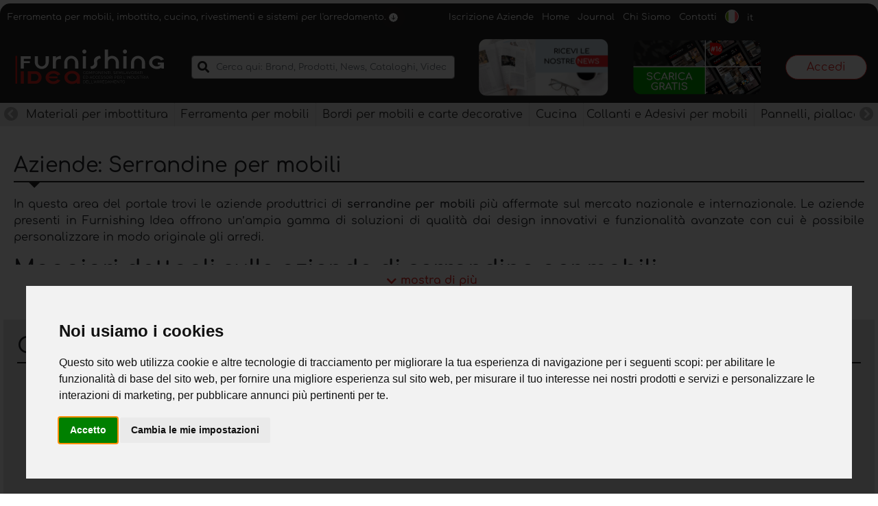

--- FILE ---
content_type: text/html; charset=UTF-8
request_url: https://www.furnishingidea.it/serrandine-per-mobili/aziende
body_size: 70649
content:

<!doctype html>
<html lang="it">

<head>
    <meta charset="UTF-8">
    <meta http-equiv="content-type" content="text/html; charset=UTF-8"/>
    <meta name="viewport" content="width=device-width, initial-scale=1.0">

    <title>Aziende produttrici di serrandine per mobili, armadi a serrandina, mobili a serrandina</title>
    <meta name="description" content="Aziende serrandine per mobili: contatta i produttori più affermati sul mercato nazionale e internazionale per personalizzare i tuoi progetti d’arredo. ">
    <meta name="keywords" content="serrandine per mobili, armadi a serrandina, sistemi a serrandina, mobili a serrandina ">
    <meta name="robots" content="index, follow">
    <meta name="copyright" content="Emmet Solution s.r.l.">
    <link rel="canonical" href="https://www.furnishingidea.it/serrandine-per-mobili/aziende">
    
    <meta property="og:title" content="Aziende produttrici di serrandine per mobili, armadi a serrandina, mobili a serrandina"/>
    <meta property="og:type" content="article"/>
    <meta property="og:url" content="https://www.furnishingidea.it/serrandine-per-mobili/aziende"/>
    <meta property="og:image" content=""/>

    <link rel="apple-touch-icon-precomposed" sizes="57x57"
          href="/modules/frontend/template/furnishingidea/assets/favicon/apple-touch-icon-57x57.png"/>
    <link rel="apple-touch-icon-precomposed" sizes="114x114"
          href="/modules/frontend/template/furnishingidea/assets/favicon/apple-touch-icon-114x114.png"/>
    <link rel="apple-touch-icon-precomposed" sizes="72x72"
          href="/modules/frontend/template/furnishingidea/assets/favicon/apple-touch-icon-72x72.png"/>
    <link rel="apple-touch-icon-precomposed" sizes="144x144"
          href="/modules/frontend/template/furnishingidea/assets/favicon/apple-touch-icon-144x144.png"/>
    <link rel="apple-touch-icon-precomposed" sizes="60x60"
          href="/modules/frontend/template/furnishingidea/assets/favicon/apple-touch-icon-60x60.png"/>
    <link rel="apple-touch-icon-precomposed" sizes="120x120"
          href="/modules/frontend/template/furnishingidea/assets/favicon/apple-touch-icon-120x120.png"/>
    <link rel="apple-touch-icon-precomposed" sizes="76x76"
          href="/modules/frontend/template/furnishingidea/assets/favicon/apple-touch-icon-76x76.png"/>
    <link rel="apple-touch-icon-precomposed" sizes="152x152"
          href="/modules/frontend/template/furnishingidea/assets/favicon/apple-touch-icon-152x152.png"/>
    <link rel="icon" type="image/png"
          href="/modules/frontend/template/furnishingidea/assets/favicon/favicon-196x196.png" sizes="196x196"/>
    <link rel="icon" type="image/png"
          href="/modules/frontend/template/furnishingidea/assets/favicon/favicon-96x96.png"
          sizes="96x96"/>
    <link rel="icon" type="image/png"
          href="/modules/frontend/template/furnishingidea/assets/favicon/favicon-32x32.png"
          sizes="32x32"/>
    <link rel="icon" type="image/png"
          href="/modules/frontend/template/furnishingidea/assets/favicon/favicon-16x16.png"
          sizes="16x16"/>
    <link rel="icon" type="image/png"
          href="/modules/frontend/template/furnishingidea/assets/favicon/favicon-128.png"
          sizes="128x128"/>
    <meta name="application-name" content="&nbsp;"/>
    <meta name="msapplication-TileColor" content="#FFFFFF"/>
    <meta name="msapplication-TileImage"
          content="/modules/frontend/template/furnishingidea/assets/favicon/mstile-144x144.png"/>
    <meta name="msapplication-square70x70logo"
          content="/modules/frontend/template/furnishingidea/assets/favicon/mstile-70x70.png"/>
    <meta name="msapplication-square150x150logo"
          content="/modules/frontend/template/furnishingidea/assets/favicon/mstile-150x150.png"/>
    <meta name="msapplication-wide310x150logo"
          content="/modules/frontend/template/furnishingidea/assets/favicon/mstile-310x150.png"/>
    <meta name="msapplication-square310x310logo"
          content="/modules/frontend/template/furnishingidea/assets/favicon/mstile-310x310.png"/>

    <meta name="cstk" content="eyJ0eXAiOiJKV1QiLCJhbGciOiJIUzI1NiJ9.eyJpYXQiOjE3NjkxMDYxMjgsImlzcyI6Ind3dy5mdXJuaXNoaW5naWRlYS5pdCIsIm5iZiI6MTc2OTEwNjEyOCwiZXhwIjoxNzY5MTA5NzI4fQ.nF6wLji4Oufk4E9sjA_2dEiz7rE8TJqt-qYK7Vwmx4c" />
    <!-- bootstrap -->
    <style>/*!
 * Bootstrap v4.6.1 (https://getbootstrap.com/)
 * Copyright 2011-2021 The Bootstrap Authors
 * Copyright 2011-2021 Twitter, Inc.
 * Licensed under MIT (https://github.com/twbs/bootstrap/blob/main/LICENSE)
 */.input-group-text input[type=checkbox],.input-group-text input[type=radio],.list-group-horizontal>.list-group-item.active,dl,h1,h2,h3,h4,h5,h6,ol,p,ul{margin-top:0}address,dl,ol,p,pre,ul{margin-bottom:1rem}body,caption{text-align:left}dd,label{margin-bottom:.5rem}article,aside,figcaption,figure,footer,header,hgroup,legend,main,nav,section{display:block}address,legend{line-height:inherit}progress,sub,sup{vertical-align:baseline}.navbar-expand .navbar-nav-scroll,button,hr,input{overflow:visible}.img-fluid,.img-thumbnail,legend{max-width:100%}.img-fluid,select.form-control[multiple],select.form-control[size],textarea.form-control{height:auto}.btn.focus,.btn:focus,.form-control:focus{box-shadow:0 0 0 .2rem rgba(0,123,255,.25)}.dropdown-menu,.nav,.navbar-nav{list-style:none}.badge,.dropdown-header,.dropdown-item,.dropdown-toggle,.input-group-text,.navbar-brand,.progress-bar{white-space:nowrap}:root{--blue:#007bff;--indigo:#6610f2;--purple:#6f42c1;--pink:#e83e8c;--red:#dc3545;--orange:#fd7e14;--yellow:#ffc107;--green:#28a745;--teal:#20c997;--cyan:#17a2b8;--white:#fff;--gray:#6c757d;--gray-dark:#343a40;--primary:#007bff;--secondary:#6c757d;--success:#28a745;--info:#17a2b8;--warning:#ffc107;--danger:#dc3545;--light:#f8f9fa;--dark:#343a40;--breakpoint-xs:0;--breakpoint-sm:576px;--breakpoint-md:768px;--breakpoint-lg:992px;--breakpoint-xl:1200px;--font-family-sans-serif:-apple-system,BlinkMacSystemFont,"Segoe UI",Roboto,"Helvetica Neue",Arial,"Noto Sans","Liberation Sans",sans-serif,"Apple Color Emoji","Segoe UI Emoji","Segoe UI Symbol","Noto Color Emoji";--font-family-monospace:SFMono-Regular,Menlo,Monaco,Consolas,"Liberation Mono","Courier New",monospace}*,::after,::before{box-sizing:border-box}html{font-family:sans-serif;line-height:1.15;-webkit-text-size-adjust:100%;-webkit-tap-highlight-color:transparent}body{margin:0;font-family:-apple-system,BlinkMacSystemFont,"Segoe UI",Roboto,"Helvetica Neue",Arial,"Noto Sans","Liberation Sans",sans-serif,"Apple Color Emoji","Segoe UI Emoji","Segoe UI Symbol","Noto Color Emoji";font-size:1rem;font-weight:400;line-height:1.5;color:#212529;background-color:#fff}.alert-link,dt,kbd kbd{font-weight:700}[tabindex="-1"]:focus:not(:focus-visible){outline:0!important}abbr[data-original-title],abbr[title]{text-decoration:underline;-webkit-text-decoration:underline dotted;text-decoration:underline dotted;cursor:help;border-bottom:0;-webkit-text-decoration-skip-ink:none;text-decoration-skip-ink:none}.btn:not(:disabled):not(.disabled),[role=button],[type=button]:not(:disabled),[type=reset]:not(:disabled),[type=submit]:not(:disabled),button:not(:disabled),summary{cursor:pointer}address{font-style:normal}.btn-group-toggle>.btn,.btn-group-toggle>.btn-group>.btn,.card-text:last-child,.form-check-label,ol ol,ol ul,ul ol,ul ul{margin-bottom:0}dd{margin-left:0}blockquote,figure{margin:0 0 1rem}b,strong{font-weight:bolder}sub,sup{position:relative;font-size:75%;line-height:0}.btn,img,svg{vertical-align:middle}sub{bottom:-.25em}sup{top:-.5em}a{color:#007bff;text-decoration:none;background-color:transparent}.btn-link:hover,a:hover{color:#0056b3;text-decoration:underline}.btn-link,.btn:hover{text-decoration:none}a:not([href]):not([class]),a:not([href]):not([class]):hover{color:inherit;text-decoration:none}code,kbd,pre,samp{font-family:SFMono-Regular,Menlo,Monaco,Consolas,"Liberation Mono","Courier New",monospace;font-size:1em}pre{margin-top:0;overflow:auto;-ms-overflow-style:scrollbar}img{border-style:none}svg{overflow:hidden}table{border-collapse:collapse}caption{padding-top:.75rem;padding-bottom:.75rem;color:#6c757d;caption-side:bottom}th{text-align:inherit;text-align:-webkit-match-parent}label{display:inline-block}.list-group-flush,button{border-radius:0}.custom-range:focus,button:focus:not(:focus-visible){outline:0}button,input,optgroup,select,textarea{margin:0;font-family:inherit;font-size:inherit;line-height:inherit}button,select{text-transform:none}select{word-wrap:normal}.card,code{word-wrap:break-word}[type=button],[type=reset],[type=submit],button{-webkit-appearance:button}[type=button]::-moz-focus-inner,[type=reset]::-moz-focus-inner,[type=submit]::-moz-focus-inner,button::-moz-focus-inner{padding:0;border-style:none}input[type=checkbox],input[type=radio]{box-sizing:border-box;padding:0}textarea{overflow:auto;resize:vertical}fieldset{min-width:0;padding:0;margin:0;border:0}legend{width:100%;padding:0;margin-bottom:.5rem;font-size:1.5rem;color:inherit;white-space:normal}[type=number]::-webkit-inner-spin-button,[type=number]::-webkit-outer-spin-button{height:auto}[type=search]{outline-offset:-2px;-webkit-appearance:none}[type=search]::-webkit-search-decoration{-webkit-appearance:none}::-webkit-file-upload-button{font:inherit;-webkit-appearance:button}.display-1,.display-2,.display-3,.display-4{line-height:1.2}.figure,.list-inline-item,output{display:inline-block}summary{display:list-item}.collapse:not(.show),template{display:none}.d-none,[hidden]{display:none!important}.h1,.h2,.h3,.h4,.h5,.h6,h1,h2,h3,h4,h5,h6{margin-bottom:.5rem;font-weight:500;line-height:1.2}.blockquote,hr{margin-bottom:1rem}.display-1,.display-2,.display-3,.display-4,.lead{font-weight:300}.h1,h1{font-size:2.5rem}.h2,h2{font-size:2rem}.h3,h3{font-size:1.75rem}.h4,h4{font-size:1.5rem}.h5,h5{font-size:1.25rem}.h6,h6{font-size:1rem}.lead{font-size:1.25rem}.display-1{font-size:6rem}.display-2{font-size:5.5rem}.display-3{font-size:4.5rem}.display-4{font-size:3.5rem}.btn,.btn-link,.dropdown-item,.form-control,.small,small{font-weight:400}hr{box-sizing:content-box;height:0;margin-top:1rem;border:0;border-top:1px solid rgba(0,0,0,.1)}.small,small{font-size:80%}code,kbd,pre{font-size:87.5%}.mark,mark{padding:.2em;background-color:#fcf8e3}.list-inline,.list-unstyled{padding-left:0;list-style:none}.bs-popover-auto[x-placement^=left],.bs-popover-left,.list-inline-item:not(:last-child){margin-right:.5rem}.initialism{font-size:90%;text-transform:uppercase}.blockquote{font-size:1.25rem}.blockquote-footer{display:block;font-size:80%;color:#6c757d}.blockquote-footer::before{content:"\2014\00A0"}.img-thumbnail{padding:.25rem;background-color:#fff;border:1px solid #dee2e6;border-radius:.25rem;height:auto}.figure-img{margin-bottom:.5rem;line-height:1}.figure-caption{font-size:90%;color:#6c757d}.alert-heading,a>code,pre code{color:inherit}code{color:#e83e8c}kbd{padding:.2rem .4rem;color:#fff;background-color:#212529;border-radius:.2rem}.table,pre{color:#212529}kbd kbd{padding:0;font-size:100%}pre{display:block}pre code{font-size:inherit;word-break:normal}.pre-scrollable{max-height:340px;overflow-y:scroll}.container,.container-fluid,.container-lg,.container-md,.container-sm,.container-xl{width:100%;padding-right:15px;padding-left:15px;margin-right:auto;margin-left:auto}.row{display:-ms-flexbox;display:flex;-ms-flex-wrap:wrap;flex-wrap:wrap;margin-right:-15px;margin-left:-15px}.card>hr,.no-gutters{margin-right:0;margin-left:0}.form-control-plaintext.form-control-lg,.form-control-plaintext.form-control-sm,.navbar-nav .nav-link,.no-gutters>.col,.no-gutters>[class*=col-]{padding-right:0;padding-left:0}.col,.col-1,.col-10,.col-11,.col-12,.col-2,.col-3,.col-4,.col-5,.col-6,.col-7,.col-8,.col-9,.col-auto,.col-lg,.col-lg-1,.col-lg-10,.col-lg-11,.col-lg-12,.col-lg-2,.col-lg-3,.col-lg-4,.col-lg-5,.col-lg-6,.col-lg-7,.col-lg-8,.col-lg-9,.col-lg-auto,.col-md,.col-md-1,.col-md-10,.col-md-11,.col-md-12,.col-md-2,.col-md-3,.col-md-4,.col-md-5,.col-md-6,.col-md-7,.col-md-8,.col-md-9,.col-md-auto,.col-sm,.col-sm-1,.col-sm-10,.col-sm-11,.col-sm-12,.col-sm-2,.col-sm-3,.col-sm-4,.col-sm-5,.col-sm-6,.col-sm-7,.col-sm-8,.col-sm-9,.col-sm-auto,.col-xl,.col-xl-1,.col-xl-10,.col-xl-11,.col-xl-12,.col-xl-2,.col-xl-3,.col-xl-4,.col-xl-5,.col-xl-6,.col-xl-7,.col-xl-8,.col-xl-9,.col-xl-auto{position:relative;width:100%;padding-right:15px;padding-left:15px}.col{-ms-flex-preferred-size:0;flex-basis:0;-ms-flex-positive:1;flex-grow:1;max-width:100%}.col-12,.row-cols-1>*{-ms-flex:0 0 100%;flex:0 0 100%;max-width:100%}.col-6,.row-cols-2>*{-ms-flex:0 0 50%;flex:0 0 50%;max-width:50%}.col-4,.row-cols-3>*{-ms-flex:0 0 33.333333%;flex:0 0 33.333333%;max-width:33.333333%}.col-3,.row-cols-4>*{-ms-flex:0 0 25%;flex:0 0 25%;max-width:25%}.row-cols-5>*{-ms-flex:0 0 20%;flex:0 0 20%;max-width:20%}.col-2,.row-cols-6>*{-ms-flex:0 0 16.666667%;flex:0 0 16.666667%;max-width:16.666667%}.col-auto{-ms-flex:0 0 auto;flex:0 0 auto;width:auto;max-width:100%}.col-1{-ms-flex:0 0 8.333333%;flex:0 0 8.333333%;max-width:8.333333%}.col-5{-ms-flex:0 0 41.666667%;flex:0 0 41.666667%;max-width:41.666667%}.col-7{-ms-flex:0 0 58.333333%;flex:0 0 58.333333%;max-width:58.333333%}.col-8{-ms-flex:0 0 66.666667%;flex:0 0 66.666667%;max-width:66.666667%}.col-9{-ms-flex:0 0 75%;flex:0 0 75%;max-width:75%}.col-10{-ms-flex:0 0 83.333333%;flex:0 0 83.333333%;max-width:83.333333%}.col-11{-ms-flex:0 0 91.666667%;flex:0 0 91.666667%;max-width:91.666667%}.order-first{-ms-flex-order:-1;order:-1}.order-last{-ms-flex-order:13;order:13}.order-0{-ms-flex-order:0;order:0}.order-1{-ms-flex-order:1;order:1}.order-2{-ms-flex-order:2;order:2}.order-3{-ms-flex-order:3;order:3}.order-4{-ms-flex-order:4;order:4}.order-5{-ms-flex-order:5;order:5}.order-6{-ms-flex-order:6;order:6}.order-7{-ms-flex-order:7;order:7}.order-8{-ms-flex-order:8;order:8}.order-9{-ms-flex-order:9;order:9}.order-10{-ms-flex-order:10;order:10}.order-11{-ms-flex-order:11;order:11}.order-12{-ms-flex-order:12;order:12}.offset-1{margin-left:8.333333%}.offset-2{margin-left:16.666667%}.offset-3{margin-left:25%}.offset-4{margin-left:33.333333%}.offset-5{margin-left:41.666667%}.offset-6{margin-left:50%}.offset-7{margin-left:58.333333%}.offset-8{margin-left:66.666667%}.offset-9{margin-left:75%}.offset-10{margin-left:83.333333%}.offset-11{margin-left:91.666667%}.table{width:100%;margin-bottom:1rem}.table td,.table th{padding:.75rem;vertical-align:top;border-top:1px solid #dee2e6}.table thead th{vertical-align:bottom;border-bottom:2px solid #dee2e6}.table tbody+tbody{border-top:2px solid #dee2e6}.table-sm td,.table-sm th{padding:.3rem}.table-bordered,.table-bordered td,.table-bordered th{border:1px solid #dee2e6}.table-bordered thead td,.table-bordered thead th{border-bottom-width:2px}.table-borderless tbody+tbody,.table-borderless td,.table-borderless th,.table-borderless thead th,.table-dark.table-bordered,.table-responsive>.table-bordered{border:0}.table-striped tbody tr:nth-of-type(odd){background-color:rgba(0,0,0,.05)}.table-hover tbody tr:hover{color:#212529;background-color:rgba(0,0,0,.075)}.table-primary,.table-primary>td,.table-primary>th{background-color:#b8daff}.table-primary tbody+tbody,.table-primary td,.table-primary th,.table-primary thead th{border-color:#7abaff}.table-hover .table-primary:hover,.table-hover .table-primary:hover>td,.table-hover .table-primary:hover>th{background-color:#9fcdff}.table-secondary,.table-secondary>td,.table-secondary>th{background-color:#d6d8db}.table-secondary tbody+tbody,.table-secondary td,.table-secondary th,.table-secondary thead th{border-color:#b3b7bb}.table-hover .table-secondary:hover,.table-hover .table-secondary:hover>td,.table-hover .table-secondary:hover>th{background-color:#c8cbcf}.table-success,.table-success>td,.table-success>th{background-color:#c3e6cb}.table-success tbody+tbody,.table-success td,.table-success th,.table-success thead th{border-color:#8fd19e}.table-hover .table-success:hover,.table-hover .table-success:hover>td,.table-hover .table-success:hover>th{background-color:#b1dfbb}.table-info,.table-info>td,.table-info>th{background-color:#bee5eb}.table-info tbody+tbody,.table-info td,.table-info th,.table-info thead th{border-color:#86cfda}.table-hover .table-info:hover,.table-hover .table-info:hover>td,.table-hover .table-info:hover>th{background-color:#abdde5}.table-warning,.table-warning>td,.table-warning>th{background-color:#ffeeba}.table-warning tbody+tbody,.table-warning td,.table-warning th,.table-warning thead th{border-color:#ffdf7e}.table-hover .table-warning:hover,.table-hover .table-warning:hover>td,.table-hover .table-warning:hover>th{background-color:#ffe8a1}.table-danger,.table-danger>td,.table-danger>th{background-color:#f5c6cb}.table-danger tbody+tbody,.table-danger td,.table-danger th,.table-danger thead th{border-color:#ed969e}.table-hover .table-danger:hover,.table-hover .table-danger:hover>td,.table-hover .table-danger:hover>th{background-color:#f1b0b7}.table-light,.table-light>td,.table-light>th{background-color:#fdfdfe}.table-light tbody+tbody,.table-light td,.table-light th,.table-light thead th{border-color:#fbfcfc}.table-hover .table-light:hover,.table-hover .table-light:hover>td,.table-hover .table-light:hover>th{background-color:#ececf6}.table-dark,.table-dark>td,.table-dark>th{background-color:#c6c8ca}.table-dark tbody+tbody,.table-dark td,.table-dark th,.table-dark thead th{border-color:#95999c}.table .thead-dark th,.table-dark td,.table-dark th,.table-dark thead th{border-color:#454d55}.table-hover .table-dark:hover,.table-hover .table-dark:hover>td,.table-hover .table-dark:hover>th{background-color:#b9bbbe}.table-active,.table-active>td,.table-active>th,.table-hover .table-active:hover,.table-hover .table-active:hover>td,.table-hover .table-active:hover>th{background-color:rgba(0,0,0,.075)}.badge-dark,.table .thead-dark th,.table-dark{background-color:#343a40;color:#fff}.table .thead-light th{color:#495057;background-color:#e9ecef;border-color:#dee2e6}.table-dark.table-striped tbody tr:nth-of-type(odd){background-color:rgba(255,255,255,.05)}.table-dark.table-hover tbody tr:hover{color:#fff;background-color:rgba(255,255,255,.075)}.table-responsive{display:block;width:100%;overflow-x:auto;-webkit-overflow-scrolling:touch}.form-control{display:block;width:100%;height:calc(1.5em + .75rem + 2px);padding:.375rem .75rem;font-size:1rem;line-height:1.5;color:#495057;background-color:#fff;background-clip:padding-box;border:1px solid #ced4da;border-radius:.25rem;transition:border-color .15s ease-in-out,box-shadow .15s ease-in-out}.form-control::-ms-expand{background-color:transparent;border:0}.form-control:focus{color:#495057;background-color:#fff;border-color:#80bdff;outline:0}.form-control::-webkit-input-placeholder{color:#6c757d;opacity:1}.form-control::-moz-placeholder{color:#6c757d;opacity:1}.form-control:-ms-input-placeholder{color:#6c757d;opacity:1}.form-control::-ms-input-placeholder{color:#6c757d;opacity:1}.form-control::placeholder{color:#6c757d;opacity:1}.form-control:disabled,.form-control[readonly]{background-color:#e9ecef;opacity:1}input[type=date].form-control,input[type=datetime-local].form-control,input[type=month].form-control,input[type=time].form-control{-webkit-appearance:none;-moz-appearance:none;appearance:none}select.form-control:-moz-focusring{color:transparent;text-shadow:0 0 0 #495057}select.form-control:focus::-ms-value{color:#495057;background-color:#fff}.btn-block,.form-control-file,.form-control-range{display:block;width:100%}.col-form-label{padding-top:calc(.375rem + 1px);padding-bottom:calc(.375rem + 1px);margin-bottom:0;font-size:inherit;line-height:1.5}.col-form-label-lg{padding-top:calc(.5rem + 1px);padding-bottom:calc(.5rem + 1px);font-size:1.25rem;line-height:1.5}.col-form-label-sm{padding-top:calc(.25rem + 1px);padding-bottom:calc(.25rem + 1px);font-size:.875rem;line-height:1.5}.form-control-plaintext{display:block;width:100%;padding:.375rem 0;margin-bottom:0;font-size:1rem;line-height:1.5;color:#212529;background-color:transparent;border:solid transparent;border-width:1px 0}.form-control-sm{height:calc(1.5em + .5rem + 2px);padding:.25rem .5rem;font-size:.875rem;line-height:1.5;border-radius:.2rem}.form-control-lg{height:calc(1.5em + 1rem + 2px);padding:.5rem 1rem;font-size:1.25rem;line-height:1.5;border-radius:.3rem}.form-group{margin-bottom:1rem}.form-text{display:block;margin-top:.25rem}.form-row{display:-ms-flexbox;display:flex;-ms-flex-wrap:wrap;flex-wrap:wrap;margin-right:-5px;margin-left:-5px}.form-row>.col,.form-row>[class*=col-]{padding-right:5px;padding-left:5px}.form-check{position:relative;display:block;padding-left:1.25rem}.form-check-input{position:absolute;margin-top:.3rem;margin-left:-1.25rem}.breadcrumb-item.active,.custom-control-input:disabled~.custom-control-label,.custom-control-input[disabled]~.custom-control-label,.form-check-input:disabled~.form-check-label,.form-check-input[disabled]~.form-check-label{color:#6c757d}.form-check-inline{display:-ms-inline-flexbox;display:inline-flex;-ms-flex-align:center;align-items:center;padding-left:0;margin-right:.75rem}.invalid-tooltip,.valid-tooltip{position:absolute;z-index:5;display:none;max-width:100%;padding:.25rem .5rem;border-radius:.25rem;line-height:1.5;top:100%;left:0}.form-check-inline .form-check-input{position:static;margin-top:0;margin-right:.3125rem;margin-left:0}.valid-feedback{display:none;width:100%;margin-top:.25rem;font-size:80%;color:#28a745}.valid-tooltip{margin-top:.1rem;font-size:.875rem;color:#fff;background-color:rgba(40,167,69,.9)}.form-row>.col>.invalid-tooltip,.form-row>.col>.valid-tooltip,.form-row>[class*=col-]>.invalid-tooltip,.form-row>[class*=col-]>.valid-tooltip{left:5px}.is-valid~.valid-feedback,.is-valid~.valid-tooltip,.was-validated :valid~.valid-feedback,.was-validated :valid~.valid-tooltip{display:block}.form-control.is-valid,.was-validated .form-control:valid{border-color:#28a745;padding-right:calc(1.5em + .75rem)!important;background-image:url("data:image/svg+xml,%3csvg xmlns='http://www.w3.org/2000/svg' width='8' height='8' viewBox='0 0 8 8'%3e%3cpath fill='%2328a745' d='M2.3 6.73L.6 4.53c-.4-1.04.46-1.4 1.1-.8l1.1 1.4 3.4-3.8c.6-.63 1.6-.27 1.2.7l-4 4.6c-.43.5-.8.4-1.1.1z'/%3e%3c/svg%3e");background-repeat:no-repeat;background-position:right calc(.375em + .1875rem) center;background-size:calc(.75em + .375rem) calc(.75em + .375rem)}.form-control.is-valid:focus,.was-validated .form-control:valid:focus{border-color:#28a745;box-shadow:0 0 0 .2rem rgba(40,167,69,.25)}.was-validated select.form-control:valid,select.form-control.is-valid{padding-right:3rem!important;background-position:right 1.5rem center}.was-validated textarea.form-control:valid,textarea.form-control.is-valid{padding-right:calc(1.5em + .75rem);background-position:top calc(.375em + .1875rem) right calc(.375em + .1875rem)}.custom-select.is-valid,.was-validated .custom-select:valid{border-color:#28a745;padding-right:calc(.75em + 2.3125rem)!important;background:url("data:image/svg+xml,%3csvg xmlns='http://www.w3.org/2000/svg' width='4' height='5' viewBox='0 0 4 5'%3e%3cpath fill='%23343a40' d='M2 0L0 2h4zm0 5L0 3h4z'/%3e%3c/svg%3e") right .75rem center/8px 10px no-repeat,url("data:image/svg+xml,%3csvg xmlns='http://www.w3.org/2000/svg' width='8' height='8' viewBox='0 0 8 8'%3e%3cpath fill='%2328a745' d='M2.3 6.73L.6 4.53c-.4-1.04.46-1.4 1.1-.8l1.1 1.4 3.4-3.8c.6-.63 1.6-.27 1.2.7l-4 4.6c-.43.5-.8.4-1.1.1z'/%3e%3c/svg%3e") center right 1.75rem/calc(.75em + .375rem) calc(.75em + .375rem) no-repeat #fff}.custom-select.is-valid:focus,.was-validated .custom-select:valid:focus{border-color:#28a745;box-shadow:0 0 0 .2rem rgba(40,167,69,.25)}.form-check-input.is-valid~.form-check-label,.was-validated .form-check-input:valid~.form-check-label{color:#28a745}.form-check-input.is-valid~.valid-feedback,.form-check-input.is-valid~.valid-tooltip,.was-validated .form-check-input:valid~.valid-feedback,.was-validated .form-check-input:valid~.valid-tooltip{display:block}.custom-control-input.is-valid~.custom-control-label,.was-validated .custom-control-input:valid~.custom-control-label{color:#28a745}.custom-control-input.is-valid~.custom-control-label::before,.was-validated .custom-control-input:valid~.custom-control-label::before{border-color:#28a745}.custom-control-input.is-valid:checked~.custom-control-label::before,.was-validated .custom-control-input:valid:checked~.custom-control-label::before{border-color:#34ce57;background-color:#34ce57}.custom-control-input.is-valid:focus~.custom-control-label::before,.was-validated .custom-control-input:valid:focus~.custom-control-label::before{box-shadow:0 0 0 .2rem rgba(40,167,69,.25)}.custom-control-input.is-valid:focus:not(:checked)~.custom-control-label::before,.was-validated .custom-control-input:valid:focus:not(:checked)~.custom-control-label::before{border-color:#28a745}.custom-file-input.is-valid~.custom-file-label,.was-validated .custom-file-input:valid~.custom-file-label{border-color:#28a745}.custom-file-input.is-valid:focus~.custom-file-label,.was-validated .custom-file-input:valid:focus~.custom-file-label{border-color:#28a745;box-shadow:0 0 0 .2rem rgba(40,167,69,.25)}.invalid-feedback{display:none;width:100%;margin-top:.25rem;font-size:80%;color:#dc3545}.invalid-tooltip{margin-top:.1rem;font-size:.875rem;color:#fff;background-color:rgba(220,53,69,.9)}.carousel,.collapsing,.dropdown,.dropleft,.dropright,.dropup{position:relative}.is-invalid~.invalid-feedback,.is-invalid~.invalid-tooltip,.was-validated :invalid~.invalid-feedback,.was-validated :invalid~.invalid-tooltip{display:block}.form-control.is-invalid,.was-validated .form-control:invalid{border-color:#dc3545;padding-right:calc(1.5em + .75rem)!important;background-image:url("data:image/svg+xml,%3csvg xmlns='http://www.w3.org/2000/svg' width='12' height='12' fill='none' stroke='%23dc3545' viewBox='0 0 12 12'%3e%3ccircle cx='6' cy='6' r='4.5'/%3e%3cpath stroke-linejoin='round' d='M5.8 3.6h.4L6 6.5z'/%3e%3ccircle cx='6' cy='8.2' r='.6' fill='%23dc3545' stroke='none'/%3e%3c/svg%3e");background-repeat:no-repeat;background-position:right calc(.375em + .1875rem) center;background-size:calc(.75em + .375rem) calc(.75em + .375rem)}.form-control.is-invalid:focus,.was-validated .form-control:invalid:focus{border-color:#dc3545;box-shadow:0 0 0 .2rem rgba(220,53,69,.25)}.was-validated select.form-control:invalid,select.form-control.is-invalid{padding-right:3rem!important;background-position:right 1.5rem center}.was-validated textarea.form-control:invalid,textarea.form-control.is-invalid{padding-right:calc(1.5em + .75rem);background-position:top calc(.375em + .1875rem) right calc(.375em + .1875rem)}.custom-select.is-invalid,.was-validated .custom-select:invalid{border-color:#dc3545;padding-right:calc(.75em + 2.3125rem)!important;background:url("data:image/svg+xml,%3csvg xmlns='http://www.w3.org/2000/svg' width='4' height='5' viewBox='0 0 4 5'%3e%3cpath fill='%23343a40' d='M2 0L0 2h4zm0 5L0 3h4z'/%3e%3c/svg%3e") right .75rem center/8px 10px no-repeat,url("data:image/svg+xml,%3csvg xmlns='http://www.w3.org/2000/svg' width='12' height='12' fill='none' stroke='%23dc3545' viewBox='0 0 12 12'%3e%3ccircle cx='6' cy='6' r='4.5'/%3e%3cpath stroke-linejoin='round' d='M5.8 3.6h.4L6 6.5z'/%3e%3ccircle cx='6' cy='8.2' r='.6' fill='%23dc3545' stroke='none'/%3e%3c/svg%3e") center right 1.75rem/calc(.75em + .375rem) calc(.75em + .375rem) no-repeat #fff}.custom-select.is-invalid:focus,.was-validated .custom-select:invalid:focus{border-color:#dc3545;box-shadow:0 0 0 .2rem rgba(220,53,69,.25)}.form-check-input.is-invalid~.form-check-label,.was-validated .form-check-input:invalid~.form-check-label{color:#dc3545}.form-check-input.is-invalid~.invalid-feedback,.form-check-input.is-invalid~.invalid-tooltip,.was-validated .form-check-input:invalid~.invalid-feedback,.was-validated .form-check-input:invalid~.invalid-tooltip{display:block}.custom-control-input.is-invalid~.custom-control-label,.was-validated .custom-control-input:invalid~.custom-control-label{color:#dc3545}.custom-control-input.is-invalid~.custom-control-label::before,.was-validated .custom-control-input:invalid~.custom-control-label::before{border-color:#dc3545}.custom-control-input.is-invalid:checked~.custom-control-label::before,.was-validated .custom-control-input:invalid:checked~.custom-control-label::before{border-color:#e4606d;background-color:#e4606d}.custom-checkbox .custom-control-input:disabled:checked~.custom-control-label::before,.custom-radio .custom-control-input:disabled:checked~.custom-control-label::before,.custom-switch .custom-control-input:disabled:checked~.custom-control-label::before{background-color:rgba(0,123,255,.5)}.custom-control-input.is-invalid:focus~.custom-control-label::before,.was-validated .custom-control-input:invalid:focus~.custom-control-label::before{box-shadow:0 0 0 .2rem rgba(220,53,69,.25)}.custom-control-input.is-invalid:focus:not(:checked)~.custom-control-label::before,.was-validated .custom-control-input:invalid:focus:not(:checked)~.custom-control-label::before{border-color:#dc3545}.custom-file-input.is-invalid~.custom-file-label,.was-validated .custom-file-input:invalid~.custom-file-label{border-color:#dc3545}.custom-file-input.is-invalid:focus~.custom-file-label,.was-validated .custom-file-input:invalid:focus~.custom-file-label{border-color:#dc3545;box-shadow:0 0 0 .2rem rgba(220,53,69,.25)}.form-inline{display:-ms-flexbox;display:flex;-ms-flex-flow:row wrap;flex-flow:row wrap;-ms-flex-align:center;align-items:center}.btn-group-vertical>.btn,.btn-group-vertical>.btn-group,.form-inline .form-check,input[type=button].btn-block,input[type=reset].btn-block,input[type=submit].btn-block{width:100%}.btn{display:inline-block;color:#212529;text-align:center;-webkit-user-select:none;-moz-user-select:none;-ms-user-select:none;user-select:none;background-color:transparent;border:1px solid transparent;padding:.375rem .75rem;font-size:1rem;line-height:1.5;border-radius:.25rem;transition:color .15s ease-in-out,background-color .15s ease-in-out,border-color .15s ease-in-out,box-shadow .15s ease-in-out}.btn:hover{color:#212529}.btn.focus,.btn:focus{outline:0}.btn-primary.focus,.btn-primary:focus,.btn-primary:not(:disabled):not(.disabled).active:focus,.btn-primary:not(:disabled):not(.disabled):active:focus,.show>.btn-primary.dropdown-toggle:focus{box-shadow:0 0 0 .2rem rgba(38,143,255,.5)}.btn.disabled,.btn:disabled{opacity:.65}a.btn.disabled,a.close.disabled,fieldset:disabled a.btn{pointer-events:none}.btn-outline-primary:hover,.btn-outline-primary:not(:disabled):not(.disabled).active,.btn-outline-primary:not(:disabled):not(.disabled):active,.btn-primary,.btn-primary.disabled,.btn-primary:disabled,.show>.btn-outline-primary.dropdown-toggle{color:#fff;background-color:#007bff;border-color:#007bff}.btn-primary.focus,.btn-primary:focus,.btn-primary:hover{background-color:#0069d9;border-color:#0062cc;color:#fff}.btn-primary:not(:disabled):not(.disabled).active,.btn-primary:not(:disabled):not(.disabled):active,.show>.btn-primary.dropdown-toggle{color:#fff;background-color:#0062cc;border-color:#005cbf}.btn-secondary.focus,.btn-secondary:focus,.btn-secondary:not(:disabled):not(.disabled).active:focus,.btn-secondary:not(:disabled):not(.disabled):active:focus,.show>.btn-secondary.dropdown-toggle:focus{box-shadow:0 0 0 .2rem rgba(130,138,145,.5)}.btn-outline-secondary:hover,.btn-outline-secondary:not(:disabled):not(.disabled).active,.btn-outline-secondary:not(:disabled):not(.disabled):active,.btn-secondary,.btn-secondary.disabled,.btn-secondary:disabled,.show>.btn-outline-secondary.dropdown-toggle{color:#fff;background-color:#6c757d;border-color:#6c757d}.btn-secondary.focus,.btn-secondary:focus,.btn-secondary:hover{background-color:#5a6268;border-color:#545b62;color:#fff}.btn-secondary:not(:disabled):not(.disabled).active,.btn-secondary:not(:disabled):not(.disabled):active,.show>.btn-secondary.dropdown-toggle{color:#fff;background-color:#545b62;border-color:#4e555b}.btn-success.focus,.btn-success:focus,.btn-success:not(:disabled):not(.disabled).active:focus,.btn-success:not(:disabled):not(.disabled):active:focus,.show>.btn-success.dropdown-toggle:focus{box-shadow:0 0 0 .2rem rgba(72,180,97,.5)}.btn-outline-success:hover,.btn-outline-success:not(:disabled):not(.disabled).active,.btn-outline-success:not(:disabled):not(.disabled):active,.btn-success,.btn-success.disabled,.btn-success:disabled,.show>.btn-outline-success.dropdown-toggle{color:#fff;background-color:#28a745;border-color:#28a745}.btn-success.focus,.btn-success:focus,.btn-success:hover{background-color:#218838;border-color:#1e7e34;color:#fff}.btn-success:not(:disabled):not(.disabled).active,.btn-success:not(:disabled):not(.disabled):active,.show>.btn-success.dropdown-toggle{color:#fff;background-color:#1e7e34;border-color:#1c7430}.btn-info.focus,.btn-info:focus,.btn-info:not(:disabled):not(.disabled).active:focus,.btn-info:not(:disabled):not(.disabled):active:focus,.show>.btn-info.dropdown-toggle:focus{box-shadow:0 0 0 .2rem rgba(58,176,195,.5)}.btn-info,.btn-info.disabled,.btn-info:disabled,.btn-outline-info:hover,.btn-outline-info:not(:disabled):not(.disabled).active,.btn-outline-info:not(:disabled):not(.disabled):active,.show>.btn-outline-info.dropdown-toggle{color:#fff;background-color:#17a2b8;border-color:#17a2b8}.btn-info.focus,.btn-info:focus,.btn-info:hover{background-color:#138496;border-color:#117a8b;color:#fff}.btn-info:not(:disabled):not(.disabled).active,.btn-info:not(:disabled):not(.disabled):active,.show>.btn-info.dropdown-toggle{color:#fff;background-color:#117a8b;border-color:#10707f}.btn-warning.focus,.btn-warning:focus,.btn-warning:not(:disabled):not(.disabled).active:focus,.btn-warning:not(:disabled):not(.disabled):active:focus,.show>.btn-warning.dropdown-toggle:focus{box-shadow:0 0 0 .2rem rgba(222,170,12,.5)}.btn-outline-warning:hover,.btn-outline-warning:not(:disabled):not(.disabled).active,.btn-outline-warning:not(:disabled):not(.disabled):active,.btn-warning,.btn-warning.disabled,.btn-warning:disabled,.show>.btn-outline-warning.dropdown-toggle{color:#212529;background-color:#ffc107;border-color:#ffc107}.btn-warning.focus,.btn-warning:focus,.btn-warning:hover{background-color:#e0a800;border-color:#d39e00;color:#212529}.btn-warning:not(:disabled):not(.disabled).active,.btn-warning:not(:disabled):not(.disabled):active,.show>.btn-warning.dropdown-toggle{color:#212529;background-color:#d39e00;border-color:#c69500}.btn-danger.focus,.btn-danger:focus,.btn-danger:not(:disabled):not(.disabled).active:focus,.btn-danger:not(:disabled):not(.disabled):active:focus,.show>.btn-danger.dropdown-toggle:focus{box-shadow:0 0 0 .2rem rgba(225,83,97,.5)}.btn-danger,.btn-danger.disabled,.btn-danger:disabled,.btn-outline-danger:hover,.btn-outline-danger:not(:disabled):not(.disabled).active,.btn-outline-danger:not(:disabled):not(.disabled):active,.show>.btn-outline-danger.dropdown-toggle{color:#fff;background-color:#dc3545;border-color:#dc3545}.btn-danger.focus,.btn-danger:focus,.btn-danger:hover{background-color:#c82333;border-color:#bd2130;color:#fff}.btn-danger:not(:disabled):not(.disabled).active,.btn-danger:not(:disabled):not(.disabled):active,.show>.btn-danger.dropdown-toggle{color:#fff;background-color:#bd2130;border-color:#b21f2d}.btn-light.focus,.btn-light:focus,.btn-light:not(:disabled):not(.disabled).active:focus,.btn-light:not(:disabled):not(.disabled):active:focus,.show>.btn-light.dropdown-toggle:focus{box-shadow:0 0 0 .2rem rgba(216,217,219,.5)}.btn-light,.btn-light.disabled,.btn-light:disabled,.btn-outline-light:hover,.btn-outline-light:not(:disabled):not(.disabled).active,.btn-outline-light:not(:disabled):not(.disabled):active,.show>.btn-outline-light.dropdown-toggle{color:#212529;background-color:#f8f9fa;border-color:#f8f9fa}.btn-light.focus,.btn-light:focus,.btn-light:hover{background-color:#e2e6ea;border-color:#dae0e5;color:#212529}.btn-light:not(:disabled):not(.disabled).active,.btn-light:not(:disabled):not(.disabled):active,.show>.btn-light.dropdown-toggle{color:#212529;background-color:#dae0e5;border-color:#d3d9df}.btn-dark.focus,.btn-dark:focus,.btn-dark:not(:disabled):not(.disabled).active:focus,.btn-dark:not(:disabled):not(.disabled):active:focus,.show>.btn-dark.dropdown-toggle:focus{box-shadow:0 0 0 .2rem rgba(82,88,93,.5)}.btn-dark,.btn-dark.disabled,.btn-dark:disabled,.btn-outline-dark:hover,.btn-outline-dark:not(:disabled):not(.disabled).active,.btn-outline-dark:not(:disabled):not(.disabled):active,.show>.btn-outline-dark.dropdown-toggle{color:#fff;background-color:#343a40;border-color:#343a40}.btn-dark.focus,.btn-dark:focus,.btn-dark:hover{background-color:#23272b;border-color:#1d2124;color:#fff}.btn-dark:not(:disabled):not(.disabled).active,.btn-dark:not(:disabled):not(.disabled):active,.show>.btn-dark.dropdown-toggle{color:#fff;background-color:#1d2124;border-color:#171a1d}.btn-outline-primary{color:#007bff;border-color:#007bff}.btn-outline-primary.focus,.btn-outline-primary:focus,.btn-outline-primary:not(:disabled):not(.disabled).active:focus,.btn-outline-primary:not(:disabled):not(.disabled):active:focus,.show>.btn-outline-primary.dropdown-toggle:focus{box-shadow:0 0 0 .2rem rgba(0,123,255,.5)}.btn-outline-primary.disabled,.btn-outline-primary:disabled{color:#007bff;background-color:transparent}.btn-outline-secondary{color:#6c757d;border-color:#6c757d}.btn-outline-secondary.focus,.btn-outline-secondary:focus,.btn-outline-secondary:not(:disabled):not(.disabled).active:focus,.btn-outline-secondary:not(:disabled):not(.disabled):active:focus,.show>.btn-outline-secondary.dropdown-toggle:focus{box-shadow:0 0 0 .2rem rgba(108,117,125,.5)}.btn-outline-secondary.disabled,.btn-outline-secondary:disabled{color:#6c757d;background-color:transparent}.btn-outline-success{color:#28a745;border-color:#28a745}.btn-outline-success.focus,.btn-outline-success:focus,.btn-outline-success:not(:disabled):not(.disabled).active:focus,.btn-outline-success:not(:disabled):not(.disabled):active:focus,.show>.btn-outline-success.dropdown-toggle:focus{box-shadow:0 0 0 .2rem rgba(40,167,69,.5)}.btn-outline-success.disabled,.btn-outline-success:disabled{color:#28a745;background-color:transparent}.btn-outline-info{color:#17a2b8;border-color:#17a2b8}.btn-outline-info.focus,.btn-outline-info:focus,.btn-outline-info:not(:disabled):not(.disabled).active:focus,.btn-outline-info:not(:disabled):not(.disabled):active:focus,.show>.btn-outline-info.dropdown-toggle:focus{box-shadow:0 0 0 .2rem rgba(23,162,184,.5)}.btn-outline-info.disabled,.btn-outline-info:disabled{color:#17a2b8;background-color:transparent}.btn-outline-warning{color:#ffc107;border-color:#ffc107}.btn-outline-warning.focus,.btn-outline-warning:focus,.btn-outline-warning:not(:disabled):not(.disabled).active:focus,.btn-outline-warning:not(:disabled):not(.disabled):active:focus,.show>.btn-outline-warning.dropdown-toggle:focus{box-shadow:0 0 0 .2rem rgba(255,193,7,.5)}.btn-outline-warning.disabled,.btn-outline-warning:disabled{color:#ffc107;background-color:transparent}.btn-outline-danger{color:#dc3545;border-color:#dc3545}.btn-outline-danger.focus,.btn-outline-danger:focus,.btn-outline-danger:not(:disabled):not(.disabled).active:focus,.btn-outline-danger:not(:disabled):not(.disabled):active:focus,.show>.btn-outline-danger.dropdown-toggle:focus{box-shadow:0 0 0 .2rem rgba(220,53,69,.5)}.btn-outline-danger.disabled,.btn-outline-danger:disabled{color:#dc3545;background-color:transparent}.btn-outline-light{color:#f8f9fa;border-color:#f8f9fa}.btn-outline-light.focus,.btn-outline-light:focus,.btn-outline-light:not(:disabled):not(.disabled).active:focus,.btn-outline-light:not(:disabled):not(.disabled):active:focus,.show>.btn-outline-light.dropdown-toggle:focus{box-shadow:0 0 0 .2rem rgba(248,249,250,.5)}.btn-outline-light.disabled,.btn-outline-light:disabled{color:#f8f9fa;background-color:transparent}.btn-outline-dark{color:#343a40;border-color:#343a40}.dropdown-toggle::after,.dropup .dropdown-toggle::after{vertical-align:.255em;content:"";border-right:.3em solid transparent;border-left:.3em solid transparent;display:inline-block}.btn-outline-dark.focus,.btn-outline-dark:focus,.btn-outline-dark:not(:disabled):not(.disabled).active:focus,.btn-outline-dark:not(:disabled):not(.disabled):active:focus,.show>.btn-outline-dark.dropdown-toggle:focus{box-shadow:0 0 0 .2rem rgba(52,58,64,.5)}.btn-outline-dark.disabled,.btn-outline-dark:disabled{color:#343a40;background-color:transparent}.btn-link{color:#007bff}.btn-link.focus,.btn-link:focus{text-decoration:underline}.btn-link.disabled,.btn-link:disabled{color:#6c757d;pointer-events:none}.btn-group-lg>.btn,.btn-lg,.input-group-lg>.custom-select,.input-group-lg>.form-control,.input-group-lg>.input-group-append>.btn,.input-group-lg>.input-group-append>.input-group-text,.input-group-lg>.input-group-prepend>.btn,.input-group-lg>.input-group-prepend>.input-group-text{padding:.5rem 1rem;font-size:1.25rem;line-height:1.5;border-radius:.3rem}.btn-group-sm>.btn,.btn-sm,.input-group-sm>.custom-select,.input-group-sm>.form-control,.input-group-sm>.input-group-append>.btn,.input-group-sm>.input-group-append>.input-group-text,.input-group-sm>.input-group-prepend>.btn,.input-group-sm>.input-group-prepend>.input-group-text{padding:.25rem .5rem;font-size:.875rem;line-height:1.5;border-radius:.2rem}.bs-popover-auto[x-placement^=bottom],.bs-popover-bottom,.btn-block+.btn-block{margin-top:.5rem}.fade{transition:opacity .15s linear}.fade:not(.show),.modal-backdrop.fade{opacity:0}.collapsing{height:0;overflow:hidden;transition:height .35s}.dropdown-toggle::after{margin-left:.255em;border-top:.3em solid;border-bottom:0}.dropdown-toggle-split::after,.dropdown-toggle:empty::after,.dropleft .dropdown-toggle:empty::after,.dropright .dropdown-toggle-split::after,.dropright .dropdown-toggle:empty::after,.dropup .dropdown-toggle-split::after,.dropup .dropdown-toggle:empty::after{margin-left:0}.dropdown-menu{position:absolute;top:100%;left:0;z-index:1000;display:none;float:left;min-width:10rem;padding:.5rem 0;margin:.125rem 0 0;font-size:1rem;color:#212529;text-align:left;background-color:#fff;background-clip:padding-box;border:1px solid rgba(0,0,0,.15);border-radius:.25rem}.dropdown-menu-left{right:auto;left:0}.dropdown-menu-right{right:0;left:auto}.dropup .dropdown-menu{top:auto;bottom:100%;margin-top:0;margin-bottom:.125rem}.dropup .dropdown-toggle::after{margin-left:.255em;border-top:0;border-bottom:.3em solid}.dropleft .dropdown-toggle::before,.dropright .dropdown-toggle::after{content:"";border-top:.3em solid transparent;border-bottom:.3em solid transparent}.dropright .dropdown-menu{top:0;right:auto;left:100%;margin-top:0;margin-left:.125rem}.dropright .dropdown-toggle::after{display:inline-block;margin-left:.255em;border-right:0;border-left:.3em solid;vertical-align:0}.dropleft .dropdown-menu{top:0;right:100%;left:auto;margin-top:0;margin-right:.125rem}.dropleft .dropdown-toggle::after{margin-left:.255em;vertical-align:.255em;content:"";display:none}.dropleft .dropdown-toggle::before{display:inline-block;margin-right:.255em;border-right:.3em solid;vertical-align:0}.dropdown-menu[x-placement^=bottom],.dropdown-menu[x-placement^=left],.dropdown-menu[x-placement^=right],.dropdown-menu[x-placement^=top]{right:auto;bottom:auto}.dropdown-divider{height:0;margin:.5rem 0;overflow:hidden;border-top:1px solid #e9ecef}.dropdown-item{display:block;width:100%;padding:.25rem 1.5rem;clear:both;color:#212529;text-align:inherit;background-color:transparent;border:0}.dropdown-item:focus,.dropdown-item:hover{color:#16181b;text-decoration:none;background-color:#e9ecef}.dropdown-item.active,.dropdown-item:active{color:#fff;text-decoration:none;background-color:#007bff}.dropdown-item.disabled,.dropdown-item:disabled{color:#adb5bd;pointer-events:none;background-color:transparent}.carousel-item-next,.carousel-item-prev,.carousel-item.active,.dropdown-menu.show,.tab-content>.active,.tab-content>.tab-pane.active{display:block}.dropdown-header{display:block;padding:.5rem 1.5rem;margin-bottom:0;font-size:.875rem;color:#6c757d}.dropdown-item-text{display:block;padding:.25rem 1.5rem;color:#212529}.btn-group,.btn-group-vertical{position:relative;display:-ms-inline-flexbox;display:inline-flex;vertical-align:middle}.btn-group-vertical>.btn,.btn-group>.btn{position:relative;-ms-flex:1 1 auto;flex:1 1 auto}.btn-group-vertical>.btn.active,.btn-group-vertical>.btn:active,.btn-group-vertical>.btn:focus,.btn-group-vertical>.btn:hover,.btn-group>.btn.active,.btn-group>.btn:active,.btn-group>.btn:focus,.btn-group>.btn:hover{z-index:1}.btn-toolbar{display:-ms-flexbox;display:flex;-ms-flex-wrap:wrap;flex-wrap:wrap;-ms-flex-pack:start;justify-content:flex-start}.btn-toolbar .input-group{width:auto}.btn-group>.btn-group:not(:first-child),.btn-group>.btn:not(:first-child),.input-group-append,.input-group-append .btn+.btn,.input-group-append .btn+.input-group-text,.input-group-append .input-group-text+.btn,.input-group-append .input-group-text+.input-group-text,.input-group-prepend .btn+.btn,.input-group-prepend .btn+.input-group-text,.input-group-prepend .input-group-text+.btn,.input-group-prepend .input-group-text+.input-group-text,.input-group>.custom-file+.custom-file,.input-group>.custom-file+.custom-select,.input-group>.custom-file+.form-control,.input-group>.custom-select+.custom-file,.input-group>.custom-select+.custom-select,.input-group>.custom-select+.form-control,.input-group>.form-control+.custom-file,.input-group>.form-control+.custom-select,.input-group>.form-control+.form-control,.input-group>.form-control-plaintext+.custom-file,.input-group>.form-control-plaintext+.custom-select,.input-group>.form-control-plaintext+.form-control{margin-left:-1px}.btn-group>.btn-group:not(:last-child)>.btn,.btn-group>.btn:not(:last-child):not(.dropdown-toggle),.input-group.has-validation>.custom-file:nth-last-child(n+3) .custom-file-label,.input-group.has-validation>.custom-file:nth-last-child(n+3) .custom-file-label::after,.input-group.has-validation>.custom-select:nth-last-child(n+3),.input-group.has-validation>.form-control:nth-last-child(n+3),.input-group.has-validation>.input-group-append:nth-last-child(n+3)>.btn,.input-group.has-validation>.input-group-append:nth-last-child(n+3)>.input-group-text,.input-group:not(.has-validation)>.custom-file:not(:last-child) .custom-file-label,.input-group:not(.has-validation)>.custom-file:not(:last-child) .custom-file-label::after,.input-group:not(.has-validation)>.custom-select:not(:last-child),.input-group:not(.has-validation)>.form-control:not(:last-child),.input-group:not(.has-validation)>.input-group-append:not(:last-child)>.btn,.input-group:not(.has-validation)>.input-group-append:not(:last-child)>.input-group-text,.input-group>.custom-file:not(:last-child) .custom-file-label,.input-group>.custom-file:not(:last-child) .custom-file-label::after,.input-group>.input-group-append:last-child>.btn:not(:last-child):not(.dropdown-toggle),.input-group>.input-group-append:last-child>.input-group-text:not(:last-child),.input-group>.input-group-prepend>.btn,.input-group>.input-group-prepend>.input-group-text{border-top-right-radius:0;border-bottom-right-radius:0}.btn-group>.btn-group:not(:first-child)>.btn,.btn-group>.btn:not(:first-child),.input-group>.custom-file:not(:first-child) .custom-file-label,.input-group>.custom-select:not(:first-child),.input-group>.form-control:not(:first-child),.input-group>.input-group-append>.btn,.input-group>.input-group-append>.input-group-text,.input-group>.input-group-prepend:first-child>.btn:not(:first-child),.input-group>.input-group-prepend:first-child>.input-group-text:not(:first-child),.input-group>.input-group-prepend:not(:first-child)>.btn,.input-group>.input-group-prepend:not(:first-child)>.input-group-text{border-top-left-radius:0;border-bottom-left-radius:0}.dropdown-toggle-split{padding-right:.5625rem;padding-left:.5625rem}.dropleft .dropdown-toggle-split::before{margin-right:0}.btn-group-sm>.btn+.dropdown-toggle-split,.btn-sm+.dropdown-toggle-split{padding-right:.375rem;padding-left:.375rem}.btn-group-lg>.btn+.dropdown-toggle-split,.btn-lg+.dropdown-toggle-split{padding-right:.75rem;padding-left:.75rem}.btn-group-vertical{-ms-flex-direction:column;flex-direction:column;-ms-flex-align:start;align-items:flex-start;-ms-flex-pack:center;justify-content:center}.btn-group-vertical>.btn-group:not(:first-child),.btn-group-vertical>.btn:not(:first-child){margin-top:-1px}.btn-group-vertical>.btn-group:not(:last-child)>.btn,.btn-group-vertical>.btn:not(:last-child):not(.dropdown-toggle){border-bottom-right-radius:0;border-bottom-left-radius:0}.accordion>.card:not(:first-of-type),.btn-group-vertical>.btn-group:not(:first-child)>.btn,.btn-group-vertical>.btn:not(:first-child){border-top-left-radius:0;border-top-right-radius:0}.custom-select,.input-group-text{font-size:1rem;line-height:1.5;border:1px solid #ced4da;font-weight:400}.btn-group-toggle>.btn input[type=checkbox],.btn-group-toggle>.btn input[type=radio],.btn-group-toggle>.btn-group>.btn input[type=checkbox],.btn-group-toggle>.btn-group>.btn input[type=radio]{position:absolute;clip:rect(0,0,0,0);pointer-events:none}.input-group{position:relative;display:-ms-flexbox;display:flex;-ms-flex-wrap:wrap;flex-wrap:wrap;-ms-flex-align:stretch;align-items:stretch;width:100%}.input-group>.custom-file,.input-group>.custom-select,.input-group>.form-control,.input-group>.form-control-plaintext{position:relative;-ms-flex:1 1 auto;flex:1 1 auto;width:1%;min-width:0;margin-bottom:0}.input-group-append .btn:focus,.input-group-prepend .btn:focus,.input-group>.custom-file .custom-file-input:focus~.custom-file-label,.input-group>.custom-select:focus,.input-group>.form-control:focus{z-index:3}.input-group>.custom-file .custom-file-input:focus{z-index:4}.input-group>.custom-file{display:-ms-flexbox;display:flex;-ms-flex-align:center;align-items:center}.input-group-append,.input-group-prepend{display:-ms-flexbox;display:flex}.input-group-append .btn,.input-group-prepend .btn{position:relative;z-index:2}.input-group-prepend{margin-right:-1px}.input-group-text{display:-ms-flexbox;display:flex;-ms-flex-align:center;align-items:center;padding:.375rem .75rem;margin-bottom:0;color:#495057;text-align:center;background-color:#e9ecef;border-radius:.25rem}.nav,.navbar{-ms-flex-wrap:wrap}.input-group-lg>.custom-select,.input-group-lg>.form-control:not(textarea){height:calc(1.5em + 1rem + 2px)}.input-group-sm>.custom-select,.input-group-sm>.form-control:not(textarea){height:calc(1.5em + .5rem + 2px)}.custom-control-label::after,.custom-control-label::before{top:.25rem;left:-1.5rem;display:block;height:1rem;content:"";width:1rem}.input-group-lg>.custom-select,.input-group-sm>.custom-select{padding-right:1.75rem}.custom-control{position:relative;z-index:1;display:block;min-height:1.5rem;padding-left:1.5rem;-webkit-print-color-adjust:exact;color-adjust:exact}.custom-control-inline{display:-ms-inline-flexbox;display:inline-flex;margin-right:1rem}.custom-control-input{position:absolute;left:0;z-index:-1;width:1rem;height:1.25rem;opacity:0}.custom-control-input:checked~.custom-control-label::before{color:#fff;border-color:#007bff;background-color:#007bff}.custom-control-input:focus~.custom-control-label::before{box-shadow:0 0 0 .2rem rgba(0,123,255,.25)}.custom-control-input:focus:not(:checked)~.custom-control-label::before{border-color:#80bdff}.custom-control-input:not(:disabled):active~.custom-control-label::before{color:#fff;background-color:#b3d7ff;border-color:#b3d7ff}.custom-control-input:disabled~.custom-control-label::before,.custom-control-input[disabled]~.custom-control-label::before,.custom-file-input:disabled~.custom-file-label,.custom-file-input[disabled]~.custom-file-label{background-color:#e9ecef}.custom-control-label{position:relative;margin-bottom:0;vertical-align:top}.custom-control-label::before{position:absolute;pointer-events:none;background-color:#fff;border:1px solid #adb5bd}.custom-file-input:focus~.custom-file-label,.custom-select:focus{border-color:#80bdff;box-shadow:0 0 0 .2rem rgba(0,123,255,.25)}.custom-control-label::after{position:absolute;background:50%/50% 50% no-repeat}.custom-checkbox .custom-control-label::before,.nav-pills .nav-link{border-radius:.25rem}.custom-checkbox .custom-control-input:checked~.custom-control-label::after{background-image:url("data:image/svg+xml,%3csvg xmlns='http://www.w3.org/2000/svg' width='8' height='8' viewBox='0 0 8 8'%3e%3cpath fill='%23fff' d='M6.564.75l-3.59 3.612-1.538-1.55L0 4.26l2.974 2.99L8 2.193z'/%3e%3c/svg%3e")}.custom-checkbox .custom-control-input:indeterminate~.custom-control-label::before{border-color:#007bff;background-color:#007bff}.custom-checkbox .custom-control-input:indeterminate~.custom-control-label::after{background-image:url("data:image/svg+xml,%3csvg xmlns='http://www.w3.org/2000/svg' width='4' height='4' viewBox='0 0 4 4'%3e%3cpath stroke='%23fff' d='M0 2h4'/%3e%3c/svg%3e")}.custom-checkbox .custom-control-input:disabled:indeterminate~.custom-control-label::before{background-color:rgba(0,123,255,.5)}.custom-radio .custom-control-label::before{border-radius:50%}.custom-radio .custom-control-input:checked~.custom-control-label::after{background-image:url("data:image/svg+xml,%3csvg xmlns='http://www.w3.org/2000/svg' width='12' height='12' viewBox='-4 -4 8 8'%3e%3ccircle r='3' fill='%23fff'/%3e%3c/svg%3e")}.custom-switch{padding-left:2.25rem}.custom-switch .custom-control-label::before{left:-2.25rem;width:1.75rem;pointer-events:all;border-radius:.5rem}.custom-switch .custom-control-label::after{top:calc(.25rem + 2px);left:calc(-2.25rem + 2px);width:calc(1rem - 4px);height:calc(1rem - 4px);background-color:#adb5bd;border-radius:.5rem;transition:transform .15s ease-in-out,background-color .15s ease-in-out,border-color .15s ease-in-out,box-shadow .15s ease-in-out,-webkit-transform .15s ease-in-out}.custom-switch .custom-control-input:checked~.custom-control-label::after{background-color:#fff;-webkit-transform:translateX(.75rem);transform:translateX(.75rem)}.custom-select{display:inline-block;width:100%;height:calc(1.5em + .75rem + 2px);padding:.375rem 1.75rem .375rem .75rem;color:#495057;vertical-align:middle;background:url("data:image/svg+xml,%3csvg xmlns='http://www.w3.org/2000/svg' width='4' height='5' viewBox='0 0 4 5'%3e%3cpath fill='%23343a40' d='M2 0L0 2h4zm0 5L0 3h4z'/%3e%3c/svg%3e") right .75rem center/8px 10px no-repeat #fff;border-radius:.25rem;-webkit-appearance:none;-moz-appearance:none;appearance:none}.custom-select:focus{outline:0}.custom-select:focus::-ms-value{color:#495057;background-color:#fff}.custom-select[multiple],.custom-select[size]:not([size="1"]){height:auto;padding-right:.75rem;background-image:none}.custom-select:disabled{color:#6c757d;background-color:#e9ecef}.custom-select::-ms-expand{display:none}.custom-select:-moz-focusring{color:transparent;text-shadow:0 0 0 #495057}.custom-select-sm{height:calc(1.5em + .5rem + 2px);padding-top:.25rem;padding-bottom:.25rem;padding-left:.5rem;font-size:.875rem}.custom-select-lg{height:calc(1.5em + 1rem + 2px);padding-top:.5rem;padding-bottom:.5rem;padding-left:1rem;font-size:1.25rem}.custom-file,.custom-file-input,.custom-file-label{height:calc(1.5em + .75rem + 2px)}.custom-file-label,.custom-file-label::after{padding:.375rem .75rem;color:#495057;top:0;line-height:1.5;right:0}.custom-file{position:relative;display:inline-block;width:100%;margin-bottom:0}.custom-file-input{position:relative;z-index:2;width:100%;margin:0;overflow:hidden;opacity:0}.custom-file-input:lang(en)~.custom-file-label::after{content:"Browse"}.custom-file-input~.custom-file-label[data-browse]::after{content:attr(data-browse)}.custom-file-label{position:absolute;left:0;z-index:1;overflow:hidden;font-weight:400;background-color:#fff;border:1px solid #ced4da;border-radius:.25rem}.card,.navbar{position:relative}.badge,.close{font-weight:700}.custom-file-label::after{position:absolute;bottom:0;z-index:3;display:block;height:calc(1.5em + .75rem);content:"Browse";background-color:#e9ecef;border-left:inherit;border-radius:0 .25rem .25rem 0}.custom-range{width:100%;height:1.4rem;padding:0;background-color:transparent;-webkit-appearance:none;-moz-appearance:none;appearance:none}.custom-range:focus::-webkit-slider-thumb{box-shadow:0 0 0 1px #fff,0 0 0 .2rem rgba(0,123,255,.25)}.custom-range:focus::-moz-range-thumb{box-shadow:0 0 0 1px #fff,0 0 0 .2rem rgba(0,123,255,.25)}.custom-range:focus::-ms-thumb{box-shadow:0 0 0 1px #fff,0 0 0 .2rem rgba(0,123,255,.25)}.custom-range::-moz-focus-outer{border:0}.custom-range::-webkit-slider-thumb{width:1rem;height:1rem;margin-top:-.25rem;background-color:#007bff;border:0;border-radius:1rem;-webkit-transition:background-color .15s ease-in-out,border-color .15s ease-in-out,box-shadow .15s ease-in-out;transition:background-color .15s ease-in-out,border-color .15s ease-in-out,box-shadow .15s ease-in-out;-webkit-appearance:none;appearance:none}.custom-range::-webkit-slider-thumb:active{background-color:#b3d7ff}.custom-range::-webkit-slider-runnable-track{width:100%;height:.5rem;color:transparent;cursor:pointer;background-color:#dee2e6;border-color:transparent;border-radius:1rem}.custom-range::-moz-range-thumb{width:1rem;height:1rem;background-color:#007bff;border:0;border-radius:1rem;-moz-transition:background-color .15s ease-in-out,border-color .15s ease-in-out,box-shadow .15s ease-in-out;transition:background-color .15s ease-in-out,border-color .15s ease-in-out,box-shadow .15s ease-in-out;-moz-appearance:none;appearance:none}.custom-range::-moz-range-thumb:active{background-color:#b3d7ff}.custom-range::-moz-range-track{width:100%;height:.5rem;color:transparent;cursor:pointer;background-color:#dee2e6;border-color:transparent;border-radius:1rem}.custom-range::-ms-thumb{width:1rem;height:1rem;margin-top:0;margin-right:.2rem;margin-left:.2rem;background-color:#007bff;border:0;border-radius:1rem;-ms-transition:background-color .15s ease-in-out,border-color .15s ease-in-out,box-shadow .15s ease-in-out;transition:background-color .15s ease-in-out,border-color .15s ease-in-out,box-shadow .15s ease-in-out;appearance:none}.custom-range::-ms-thumb:active{background-color:#b3d7ff}.custom-range::-ms-track{width:100%;height:.5rem;color:transparent;cursor:pointer;background-color:transparent;border-color:transparent;border-width:.5rem}.custom-range::-ms-fill-lower{background-color:#dee2e6;border-radius:1rem}.custom-range::-ms-fill-upper{margin-right:15px;background-color:#dee2e6;border-radius:1rem}.custom-range:disabled::-webkit-slider-thumb{background-color:#adb5bd}.custom-range:disabled::-webkit-slider-runnable-track{cursor:default}.custom-range:disabled::-moz-range-thumb{background-color:#adb5bd}.custom-range:disabled::-moz-range-track{cursor:default}.custom-range:disabled::-ms-thumb{background-color:#adb5bd}.custom-control-label::before,.custom-file-label,.custom-select{transition:background-color .15s ease-in-out,border-color .15s ease-in-out,box-shadow .15s ease-in-out}.nav{display:-ms-flexbox;display:flex;flex-wrap:wrap;padding-left:0;margin-bottom:0}.nav-link,.navbar{padding:.5rem 1rem}.nav-link{display:block}.breadcrumb-item+.breadcrumb-item:hover::before,.card-link:hover,.nav-link:focus,.nav-link:hover,.navbar-brand:focus,.navbar-brand:hover,.navbar-toggler:focus,.navbar-toggler:hover,a.badge:focus,a.badge:hover{text-decoration:none}.nav-link.disabled{color:#6c757d;pointer-events:none;cursor:default}.nav-tabs{border-bottom:1px solid #dee2e6}.nav-tabs .nav-link{margin-bottom:-1px;border:1px solid transparent;border-top-left-radius:.25rem;border-top-right-radius:.25rem}.nav-tabs .nav-link:focus,.nav-tabs .nav-link:hover{border-color:#e9ecef #e9ecef #dee2e6}.nav-tabs .nav-link.disabled{color:#6c757d;background-color:transparent;border-color:transparent}.nav-tabs .nav-item.show .nav-link,.nav-tabs .nav-link.active{color:#495057;background-color:#fff;border-color:#dee2e6 #dee2e6 #fff}.nav-tabs .dropdown-menu{margin-top:-1px;border-top-left-radius:0;border-top-right-radius:0}.badge-primary,.nav-pills .nav-link.active,.nav-pills .show>.nav-link{color:#fff;background-color:#007bff}.navbar-toggler,button.close{background-color:transparent}.nav-fill .nav-item,.nav-fill>.nav-link{-ms-flex:1 1 auto;flex:1 1 auto;text-align:center}.nav-justified .nav-item,.nav-justified>.nav-link{-ms-flex-preferred-size:0;flex-basis:0;-ms-flex-positive:1;flex-grow:1;text-align:center}.badge:empty,.navbar-expand .navbar-toggler,.popover-header:empty,.tab-content>.tab-pane,.toast.hide{display:none}.navbar{display:-ms-flexbox;display:flex;flex-wrap:wrap;-ms-flex-align:center;align-items:center;-ms-flex-pack:justify;justify-content:space-between}.navbar .container,.navbar .container-fluid,.navbar .container-lg,.navbar .container-md,.navbar .container-sm,.navbar .container-xl{display:-ms-flexbox;display:flex;-ms-flex-wrap:wrap;flex-wrap:wrap;-ms-flex-align:center;align-items:center;-ms-flex-pack:justify;justify-content:space-between}.navbar-brand{display:inline-block;padding-top:.3125rem;padding-bottom:.3125rem;margin-right:1rem;font-size:1.25rem;line-height:inherit}.card-header-pills,.card-header-tabs{margin-right:-.625rem;margin-left:-.625rem}.navbar-nav{display:-ms-flexbox;display:flex;-ms-flex-direction:column;flex-direction:column;padding-left:0;margin-bottom:0}.navbar-nav .dropdown-menu{position:static;float:none}.navbar-text{display:inline-block;padding-top:.5rem;padding-bottom:.5rem}.navbar-collapse{-ms-flex-preferred-size:100%;flex-basis:100%;-ms-flex-positive:1;flex-grow:1;-ms-flex-align:center;align-items:center}.navbar-toggler{padding:.25rem .75rem;font-size:1.25rem;line-height:1;border:1px solid transparent;border-radius:.25rem}.navbar-toggler-icon{display:inline-block;width:1.5em;height:1.5em;vertical-align:middle;content:"";background:50%/100% 100% no-repeat}.breadcrumb,.card{display:-ms-flexbox}.navbar-nav-scroll{max-height:75vh;overflow-y:auto}@media (max-width:575.98px){.table-responsive-sm{display:block;width:100%;overflow-x:auto;-webkit-overflow-scrolling:touch}.table-responsive-sm>.table-bordered{border:0}.navbar-expand-sm>.container,.navbar-expand-sm>.container-fluid,.navbar-expand-sm>.container-lg,.navbar-expand-sm>.container-md,.navbar-expand-sm>.container-sm,.navbar-expand-sm>.container-xl{padding-right:0;padding-left:0}}@media (max-width:767.98px){.table-responsive-md{display:block;width:100%;overflow-x:auto;-webkit-overflow-scrolling:touch}.table-responsive-md>.table-bordered{border:0}.navbar-expand-md>.container,.navbar-expand-md>.container-fluid,.navbar-expand-md>.container-lg,.navbar-expand-md>.container-md,.navbar-expand-md>.container-sm,.navbar-expand-md>.container-xl{padding-right:0;padding-left:0}}@media (max-width:991.98px){.table-responsive-lg{display:block;width:100%;overflow-x:auto;-webkit-overflow-scrolling:touch}.table-responsive-lg>.table-bordered{border:0}.navbar-expand-lg>.container,.navbar-expand-lg>.container-fluid,.navbar-expand-lg>.container-lg,.navbar-expand-lg>.container-md,.navbar-expand-lg>.container-sm,.navbar-expand-lg>.container-xl{padding-right:0;padding-left:0}}@media (max-width:1199.98px){.table-responsive-xl{display:block;width:100%;overflow-x:auto;-webkit-overflow-scrolling:touch}.table-responsive-xl>.table-bordered{border:0}.navbar-expand-xl>.container,.navbar-expand-xl>.container-fluid,.navbar-expand-xl>.container-lg,.navbar-expand-xl>.container-md,.navbar-expand-xl>.container-sm,.navbar-expand-xl>.container-xl{padding-right:0;padding-left:0}}.navbar-expand{-ms-flex-flow:row nowrap;flex-flow:row nowrap;-ms-flex-pack:start;justify-content:flex-start}.list-group-horizontal,.navbar-expand .navbar-nav{-ms-flex-direction:row;flex-direction:row}.navbar-expand .navbar-nav .dropdown-menu{position:absolute}.navbar-expand .navbar-nav .nav-link{padding-right:.5rem;padding-left:.5rem}.navbar-expand>.container,.navbar-expand>.container-fluid,.navbar-expand>.container-lg,.navbar-expand>.container-md,.navbar-expand>.container-sm,.navbar-expand>.container-xl{padding-right:0;padding-left:0;-ms-flex-wrap:nowrap;flex-wrap:nowrap}.navbar-expand .navbar-collapse{display:-ms-flexbox!important;display:flex!important;-ms-flex-preferred-size:auto;flex-basis:auto}.navbar-light .navbar-brand,.navbar-light .navbar-brand:focus,.navbar-light .navbar-brand:hover,.navbar-light .navbar-nav .active>.nav-link,.navbar-light .navbar-nav .nav-link.active,.navbar-light .navbar-nav .nav-link.show,.navbar-light .navbar-nav .show>.nav-link,.navbar-light .navbar-text a,.navbar-light .navbar-text a:focus,.navbar-light .navbar-text a:hover{color:rgba(0,0,0,.9)}.navbar-light .navbar-nav .nav-link,.navbar-light .navbar-text{color:rgba(0,0,0,.5)}.navbar-light .navbar-nav .nav-link:focus,.navbar-light .navbar-nav .nav-link:hover{color:rgba(0,0,0,.7)}.navbar-light .navbar-nav .nav-link.disabled{color:rgba(0,0,0,.3)}.navbar-light .navbar-toggler{color:rgba(0,0,0,.5);border-color:rgba(0,0,0,.1)}.navbar-light .navbar-toggler-icon{background-image:url("data:image/svg+xml,%3csvg xmlns='http://www.w3.org/2000/svg' width='30' height='30' viewBox='0 0 30 30'%3e%3cpath stroke='rgba%280, 0, 0, 0.5%29' stroke-linecap='round' stroke-miterlimit='10' stroke-width='2' d='M4 7h22M4 15h22M4 23h22'/%3e%3c/svg%3e")}.navbar-dark .navbar-brand,.navbar-dark .navbar-brand:focus,.navbar-dark .navbar-brand:hover,.navbar-dark .navbar-nav .active>.nav-link,.navbar-dark .navbar-nav .nav-link.active,.navbar-dark .navbar-nav .nav-link.show,.navbar-dark .navbar-nav .show>.nav-link,.navbar-dark .navbar-text a,.navbar-dark .navbar-text a:focus,.navbar-dark .navbar-text a:hover{color:#fff}.navbar-dark .navbar-nav .nav-link,.navbar-dark .navbar-text{color:rgba(255,255,255,.5)}.navbar-dark .navbar-nav .nav-link:focus,.navbar-dark .navbar-nav .nav-link:hover{color:rgba(255,255,255,.75)}.navbar-dark .navbar-nav .nav-link.disabled{color:rgba(255,255,255,.25)}.navbar-dark .navbar-toggler{color:rgba(255,255,255,.5);border-color:rgba(255,255,255,.1)}.navbar-dark .navbar-toggler-icon{background-image:url("data:image/svg+xml,%3csvg xmlns='http://www.w3.org/2000/svg' width='30' height='30' viewBox='0 0 30 30'%3e%3cpath stroke='rgba%28255, 255, 255, 0.5%29' stroke-linecap='round' stroke-miterlimit='10' stroke-width='2' d='M4 7h22M4 15h22M4 23h22'/%3e%3c/svg%3e")}.card{display:flex;-ms-flex-direction:column;flex-direction:column;min-width:0;background-color:#fff;background-clip:border-box;border:1px solid rgba(0,0,0,.125);border-radius:.25rem}.card-img,.card-img-top,.card>.list-group:first-child{border-top-left-radius:calc(.25rem - 1px);border-top-right-radius:calc(.25rem - 1px)}.card-img,.card-img-bottom,.card>.list-group:last-child{border-bottom-right-radius:calc(.25rem - 1px);border-bottom-left-radius:calc(.25rem - 1px)}.card>.list-group{border-top:inherit;border-bottom:inherit}.card>.list-group:first-child{border-top-width:0}.card>.list-group:last-child{border-bottom-width:0}.card>.card-header+.list-group,.card>.list-group+.card-footer{border-top:0}.card-body{-ms-flex:1 1 auto;flex:1 1 auto;min-height:1px;padding:1.25rem}.card-footer,.card-header{padding:.75rem 1.25rem;background-color:rgba(0,0,0,.03)}.card-columns .card,.card-title,.toast:not(:last-child){margin-bottom:.75rem}.card-subtitle{margin-top:-.375rem;margin-bottom:0}.card-link+.card-link{margin-left:1.25rem}.card-header{margin-bottom:0;border-bottom:1px solid rgba(0,0,0,.125)}.card-header:first-child{border-radius:calc(.25rem - 1px) calc(.25rem - 1px) 0 0}.card-footer{border-top:1px solid rgba(0,0,0,.125)}.card-footer:last-child{border-radius:0 0 calc(.25rem - 1px) calc(.25rem - 1px)}.card-header-tabs{margin-bottom:-.75rem;border-bottom:0}.card-img-overlay{position:absolute;top:0;right:0;bottom:0;left:0;padding:1.25rem;border-radius:calc(.25rem - 1px)}.alert,.btn .badge,.list-group-item,.page-link{position:relative}.card-img,.card-img-bottom,.card-img-top{-ms-flex-negative:0;flex-shrink:0;width:100%}.breadcrumb,.pagination{border-radius:.25rem;list-style:none}.card-deck .card,.card-group>.card{margin-bottom:15px}.accordion{overflow-anchor:none}.accordion>.card,.modal-open,.progress,.progress-bar{overflow:hidden}.accordion>.card:not(:last-of-type){border-bottom:0;border-bottom-right-radius:0;border-bottom-left-radius:0}.accordion>.card>.card-header{border-radius:0;margin-bottom:-1px}.breadcrumb{display:flex;-ms-flex-wrap:wrap;flex-wrap:wrap;padding:.75rem 1rem;margin-bottom:1rem;background-color:#e9ecef}.breadcrumb-item+.breadcrumb-item{padding-left:.5rem}.breadcrumb-item+.breadcrumb-item::before{float:left;padding-right:.5rem;color:#6c757d;content:"/"}.pagination{display:-ms-flexbox;display:flex;padding-left:0}.page-link{display:block;padding:.5rem .75rem;margin-left:-1px;line-height:1.25;color:#007bff;background-color:#fff;border:1px solid #dee2e6}.page-link:hover{z-index:2;color:#0056b3;text-decoration:none;background-color:#e9ecef;border-color:#dee2e6}.page-link:focus{z-index:3;outline:0;box-shadow:0 0 0 .2rem rgba(0,123,255,.25)}.page-item:first-child .page-link{margin-left:0;border-top-left-radius:.25rem;border-bottom-left-radius:.25rem}.page-item:last-child .page-link{border-top-right-radius:.25rem;border-bottom-right-radius:.25rem}.page-item.active .page-link{z-index:3;color:#fff;background-color:#007bff;border-color:#007bff}.page-item.disabled .page-link{color:#6c757d;pointer-events:none;cursor:auto;background-color:#fff;border-color:#dee2e6}.pagination-lg .page-link{padding:.75rem 1.5rem;font-size:1.25rem;line-height:1.5}.pagination-lg .page-item:first-child .page-link{border-top-left-radius:.3rem;border-bottom-left-radius:.3rem}.pagination-lg .page-item:last-child .page-link{border-top-right-radius:.3rem;border-bottom-right-radius:.3rem}.pagination-sm .page-link{padding:.25rem .5rem;font-size:.875rem;line-height:1.5}.pagination-sm .page-item:first-child .page-link{border-top-left-radius:.2rem;border-bottom-left-radius:.2rem}.pagination-sm .page-item:last-child .page-link{border-top-right-radius:.2rem;border-bottom-right-radius:.2rem}.badge{display:inline-block;padding:.25em .4em;font-size:75%;line-height:1;text-align:center;vertical-align:baseline;border-radius:.25rem;transition:color .15s ease-in-out,background-color .15s ease-in-out,border-color .15s ease-in-out,box-shadow .15s ease-in-out}.btn .badge{top:-1px}.badge-pill{padding-right:.6em;padding-left:.6em;border-radius:10rem}a.badge-primary:focus,a.badge-primary:hover{color:#fff;background-color:#0062cc}a.badge-primary.focus,a.badge-primary:focus{outline:0;box-shadow:0 0 0 .2rem rgba(0,123,255,.5)}.badge-secondary{color:#fff;background-color:#6c757d}a.badge-secondary:focus,a.badge-secondary:hover{color:#fff;background-color:#545b62}a.badge-secondary.focus,a.badge-secondary:focus{outline:0;box-shadow:0 0 0 .2rem rgba(108,117,125,.5)}.badge-success{color:#fff;background-color:#28a745}a.badge-success:focus,a.badge-success:hover{color:#fff;background-color:#1e7e34}a.badge-success.focus,a.badge-success:focus{outline:0;box-shadow:0 0 0 .2rem rgba(40,167,69,.5)}.badge-info{color:#fff;background-color:#17a2b8}a.badge-info:focus,a.badge-info:hover{color:#fff;background-color:#117a8b}a.badge-info.focus,a.badge-info:focus{outline:0;box-shadow:0 0 0 .2rem rgba(23,162,184,.5)}.badge-warning{color:#212529;background-color:#ffc107}a.badge-warning:focus,a.badge-warning:hover{color:#212529;background-color:#d39e00}a.badge-warning.focus,a.badge-warning:focus{outline:0;box-shadow:0 0 0 .2rem rgba(255,193,7,.5)}.badge-danger{color:#fff;background-color:#dc3545}a.badge-danger:focus,a.badge-danger:hover{color:#fff;background-color:#bd2130}a.badge-danger.focus,a.badge-danger:focus{outline:0;box-shadow:0 0 0 .2rem rgba(220,53,69,.5)}.badge-light{color:#212529;background-color:#f8f9fa}a.badge-light:focus,a.badge-light:hover{color:#212529;background-color:#dae0e5}a.badge-light.focus,a.badge-light:focus{outline:0;box-shadow:0 0 0 .2rem rgba(248,249,250,.5)}a.badge-dark:focus,a.badge-dark:hover{color:#fff;background-color:#1d2124}a.badge-dark.focus,a.badge-dark:focus{outline:0;box-shadow:0 0 0 .2rem rgba(52,58,64,.5)}.jumbotron{padding:2rem 1rem;margin-bottom:2rem;background-color:#e9ecef;border-radius:.3rem}.jumbotron-fluid{padding-right:0;padding-left:0;border-radius:0}.alert{padding:.75rem 1.25rem;margin-bottom:1rem;border:1px solid transparent;border-radius:.25rem}.alert-dismissible{padding-right:4rem}.alert-dismissible .close{position:absolute;top:0;right:0;z-index:2;padding:.75rem 1.25rem;color:inherit}.alert-primary{color:#004085;background-color:#cce5ff;border-color:#b8daff}.alert-primary hr{border-top-color:#9fcdff}.alert-primary .alert-link{color:#002752}.alert-secondary{color:#383d41;background-color:#e2e3e5;border-color:#d6d8db}.alert-secondary hr{border-top-color:#c8cbcf}.alert-secondary .alert-link{color:#202326}.alert-success{color:#155724;background-color:#d4edda;border-color:#c3e6cb}.alert-success hr{border-top-color:#b1dfbb}.alert-success .alert-link{color:#0b2e13}.alert-info{color:#0c5460;background-color:#d1ecf1;border-color:#bee5eb}.alert-info hr{border-top-color:#abdde5}.alert-info .alert-link{color:#062c33}.alert-warning{color:#856404;background-color:#fff3cd;border-color:#ffeeba}.alert-warning hr{border-top-color:#ffe8a1}.alert-warning .alert-link{color:#533f03}.alert-danger{color:#721c24;background-color:#f8d7da;border-color:#f5c6cb}.alert-danger hr{border-top-color:#f1b0b7}.alert-danger .alert-link{color:#491217}.alert-light{color:#818182;background-color:#fefefe;border-color:#fdfdfe}.alert-light hr{border-top-color:#ececf6}.alert-light .alert-link{color:#686868}.alert-dark{color:#1b1e21;background-color:#d6d8d9;border-color:#c6c8ca}.alert-dark hr{border-top-color:#b9bbbe}.alert-dark .alert-link{color:#040505}@-webkit-keyframes progress-bar-stripes{from{background-position:1rem 0}to{background-position:0 0}}@keyframes progress-bar-stripes{from{background-position:1rem 0}to{background-position:0 0}}.progress{display:-ms-flexbox;display:flex;height:1rem;line-height:0;font-size:.75rem;background-color:#e9ecef;border-radius:.25rem}.progress-bar{display:-ms-flexbox;display:flex;-ms-flex-direction:column;flex-direction:column;-ms-flex-pack:center;justify-content:center;color:#fff;text-align:center;background-color:#007bff;transition:width .6s}.progress-bar-striped{background-image:linear-gradient(45deg,rgba(255,255,255,.15) 25%,transparent 25%,transparent 50%,rgba(255,255,255,.15) 50%,rgba(255,255,255,.15) 75%,transparent 75%,transparent);background-size:1rem 1rem}.progress-bar-animated{-webkit-animation:1s linear infinite progress-bar-stripes;animation:1s linear infinite progress-bar-stripes}.media{display:-ms-flexbox;display:flex;-ms-flex-align:start;align-items:flex-start}.media-body{-ms-flex:1;flex:1}.list-group{display:-ms-flexbox;display:flex;-ms-flex-direction:column;flex-direction:column;padding-left:0;margin-bottom:0;border-radius:.25rem}.list-group-item-action{width:100%;color:#495057;text-align:inherit}.list-group-item-action:focus,.list-group-item-action:hover{z-index:1;color:#495057;text-decoration:none;background-color:#f8f9fa}.list-group-item-action:active{color:#212529;background-color:#e9ecef}.list-group-item{display:block;padding:.75rem 1.25rem;background-color:#fff;border:1px solid rgba(0,0,0,.125)}.list-group-item:first-child{border-top-left-radius:inherit;border-top-right-radius:inherit}.list-group-item:last-child{border-bottom-right-radius:inherit;border-bottom-left-radius:inherit}.list-group-item.disabled,.list-group-item:disabled{color:#6c757d;pointer-events:none;background-color:#fff}.list-group-item.active{z-index:2;color:#fff;background-color:#007bff;border-color:#007bff}.list-group-item+.list-group-item{border-top-width:0}.list-group-item+.list-group-item.active{margin-top:-1px;border-top-width:1px}.list-group-horizontal>.list-group-item:first-child{border-bottom-left-radius:.25rem;border-top-right-radius:0}.list-group-horizontal>.list-group-item:last-child{border-top-right-radius:.25rem;border-bottom-left-radius:0}.list-group-horizontal>.list-group-item+.list-group-item{border-top-width:1px;border-left-width:0}.list-group-horizontal>.list-group-item+.list-group-item.active{margin-left:-1px;border-left-width:1px}.list-group-flush>.list-group-item{border-width:0 0 1px}.list-group-flush>.list-group-item:last-child{border-bottom-width:0}.list-group-item-primary{color:#004085;background-color:#b8daff}.list-group-item-primary.list-group-item-action:focus,.list-group-item-primary.list-group-item-action:hover{color:#004085;background-color:#9fcdff}.list-group-item-primary.list-group-item-action.active{color:#fff;background-color:#004085;border-color:#004085}.list-group-item-secondary{color:#383d41;background-color:#d6d8db}.list-group-item-secondary.list-group-item-action:focus,.list-group-item-secondary.list-group-item-action:hover{color:#383d41;background-color:#c8cbcf}.list-group-item-secondary.list-group-item-action.active{color:#fff;background-color:#383d41;border-color:#383d41}.list-group-item-success{color:#155724;background-color:#c3e6cb}.list-group-item-success.list-group-item-action:focus,.list-group-item-success.list-group-item-action:hover{color:#155724;background-color:#b1dfbb}.list-group-item-success.list-group-item-action.active{color:#fff;background-color:#155724;border-color:#155724}.list-group-item-info{color:#0c5460;background-color:#bee5eb}.list-group-item-info.list-group-item-action:focus,.list-group-item-info.list-group-item-action:hover{color:#0c5460;background-color:#abdde5}.list-group-item-info.list-group-item-action.active{color:#fff;background-color:#0c5460;border-color:#0c5460}.list-group-item-warning{color:#856404;background-color:#ffeeba}.list-group-item-warning.list-group-item-action:focus,.list-group-item-warning.list-group-item-action:hover{color:#856404;background-color:#ffe8a1}.list-group-item-warning.list-group-item-action.active{color:#fff;background-color:#856404;border-color:#856404}.list-group-item-danger{color:#721c24;background-color:#f5c6cb}.list-group-item-danger.list-group-item-action:focus,.list-group-item-danger.list-group-item-action:hover{color:#721c24;background-color:#f1b0b7}.list-group-item-danger.list-group-item-action.active{color:#fff;background-color:#721c24;border-color:#721c24}.list-group-item-light{color:#818182;background-color:#fdfdfe}.list-group-item-light.list-group-item-action:focus,.list-group-item-light.list-group-item-action:hover{color:#818182;background-color:#ececf6}.list-group-item-light.list-group-item-action.active{color:#fff;background-color:#818182;border-color:#818182}.list-group-item-dark{color:#1b1e21;background-color:#c6c8ca}.toast,.toast-header{background-color:rgba(255,255,255,.85);background-clip:padding-box}.list-group-item-dark.list-group-item-action:focus,.list-group-item-dark.list-group-item-action:hover{color:#1b1e21;background-color:#b9bbbe}.list-group-item-dark.list-group-item-action.active{color:#fff;background-color:#1b1e21;border-color:#1b1e21}.close{float:right;font-size:1.5rem;line-height:1;color:#000;text-shadow:0 1px 0 #fff;opacity:.5}.popover,.tooltip{font-family:-apple-system,BlinkMacSystemFont,"Segoe UI",Roboto,"Helvetica Neue",Arial,"Noto Sans","Liberation Sans",sans-serif,"Apple Color Emoji","Segoe UI Emoji","Segoe UI Symbol","Noto Color Emoji";font-style:normal;font-weight:400;text-transform:none;letter-spacing:normal;word-break:normal;word-spacing:normal;line-break:auto;word-wrap:break-word;text-decoration:none;white-space:normal}.modal-title,.popover,.tooltip{line-height:1.5}.popover,.text-hide,.tooltip{text-shadow:none}.toast,.tooltip{opacity:0;font-size:.875rem}.close:hover{color:#000;text-decoration:none}.close:not(:disabled):not(.disabled):focus,.close:not(:disabled):not(.disabled):hover{opacity:.75}button.close{padding:0;border:0}.toast{-ms-flex-preferred-size:350px;flex-basis:350px;max-width:350px;border:1px solid rgba(0,0,0,.1);box-shadow:0 .25rem .75rem rgba(0,0,0,.1);border-radius:.25rem}.carousel-indicators .active,.toast.showing{opacity:1}.toast.show{display:block;opacity:1}.toast-header{display:-ms-flexbox;display:flex;-ms-flex-align:center;align-items:center;padding:.25rem .75rem;color:#6c757d;border-bottom:1px solid rgba(0,0,0,.05);border-top-left-radius:calc(.25rem - 1px);border-top-right-radius:calc(.25rem - 1px)}.toast-body{padding:.75rem}.modal-open .modal{overflow-x:hidden;overflow-y:auto}.modal{position:fixed;top:0;left:0;z-index:1050;display:none;width:100%;height:100%;overflow:hidden;outline:0}.modal-dialog{position:relative;width:auto;margin:.5rem;pointer-events:none}.modal.fade .modal-dialog{transition:transform .3s ease-out;transition:transform .3s ease-out,-webkit-transform .3s ease-out;-webkit-transform:translate(0,-50px);transform:translate(0,-50px)}.modal.show .modal-dialog{-webkit-transform:none;transform:none}.modal.modal-static .modal-dialog{-webkit-transform:scale(1.02);transform:scale(1.02)}.modal-dialog-scrollable{display:-ms-flexbox;display:flex;max-height:calc(100% - 1rem)}.modal-dialog-scrollable .modal-content{max-height:calc(100vh - 1rem);overflow:hidden}.modal-dialog-scrollable .modal-footer,.modal-dialog-scrollable .modal-header{-ms-flex-negative:0;flex-shrink:0}.modal-dialog-scrollable .modal-body{overflow-y:auto}.modal-dialog-centered{display:-ms-flexbox;display:flex;-ms-flex-align:center;align-items:center;min-height:calc(100% - 1rem)}.modal-dialog-centered::before{display:block;height:calc(100vh - 1rem);height:-webkit-min-content;height:-moz-min-content;height:min-content;content:""}.modal-dialog-centered.modal-dialog-scrollable{-ms-flex-direction:column;flex-direction:column;-ms-flex-pack:center;justify-content:center;height:100%}.modal-dialog-centered.modal-dialog-scrollable .modal-content{max-height:none}.modal-dialog-centered.modal-dialog-scrollable::before{content:none}.modal-content{position:relative;display:-ms-flexbox;display:flex;-ms-flex-direction:column;flex-direction:column;width:100%;pointer-events:auto;background-color:#fff;background-clip:padding-box;border:1px solid rgba(0,0,0,.2);border-radius:.3rem;outline:0}.modal-backdrop{position:fixed;top:0;left:0;z-index:1040;width:100vw;height:100vh;background-color:#000}.modal-backdrop.show{opacity:.5}.modal-header{display:-ms-flexbox;display:flex;-ms-flex-align:start;align-items:flex-start;-ms-flex-pack:justify;justify-content:space-between;padding:1rem;border-bottom:1px solid #dee2e6;border-top-left-radius:calc(.3rem - 1px);border-top-right-radius:calc(.3rem - 1px)}.modal-header .close{padding:1rem;margin:-1rem -1rem -1rem auto}.modal-title{margin-bottom:0}.modal-body{position:relative;-ms-flex:1 1 auto;flex:1 1 auto;padding:1rem}.modal-footer{display:-ms-flexbox;display:flex;-ms-flex-wrap:wrap;flex-wrap:wrap;-ms-flex-align:center;align-items:center;-ms-flex-pack:end;justify-content:flex-end;padding:.75rem;border-top:1px solid #dee2e6;border-bottom-right-radius:calc(.3rem - 1px);border-bottom-left-radius:calc(.3rem - 1px)}.modal-footer>*{margin:.25rem}.modal-scrollbar-measure{position:absolute;top:-9999px;width:50px;height:50px;overflow:scroll}.tooltip{position:absolute;z-index:1070;display:block;margin:0;text-align:left;text-align:start}.tooltip.show{opacity:.9}.tooltip .arrow{position:absolute;display:block;width:.8rem;height:.4rem}.tooltip .arrow::before{position:absolute;content:"";border-color:transparent;border-style:solid}.bs-tooltip-auto[x-placement^=bottom],.bs-tooltip-auto[x-placement^=top],.bs-tooltip-bottom,.bs-tooltip-top{padding:.4rem 0}.bs-tooltip-auto[x-placement^=top] .arrow,.bs-tooltip-top .arrow{bottom:0}.bs-tooltip-auto[x-placement^=top] .arrow::before,.bs-tooltip-top .arrow::before{top:0;border-width:.4rem .4rem 0;border-top-color:#000}.bs-tooltip-auto[x-placement^=left],.bs-tooltip-auto[x-placement^=right],.bs-tooltip-left,.bs-tooltip-right{padding:0 .4rem}.bs-tooltip-auto[x-placement^=right] .arrow,.bs-tooltip-right .arrow{left:0;width:.4rem;height:.8rem}.bs-tooltip-auto[x-placement^=right] .arrow::before,.bs-tooltip-right .arrow::before{right:0;border-width:.4rem .4rem .4rem 0;border-right-color:#000}.bs-tooltip-auto[x-placement^=bottom] .arrow,.bs-tooltip-bottom .arrow{top:0}.bs-tooltip-auto[x-placement^=bottom] .arrow::before,.bs-tooltip-bottom .arrow::before{bottom:0;border-width:0 .4rem .4rem;border-bottom-color:#000}.bs-tooltip-auto[x-placement^=left] .arrow,.bs-tooltip-left .arrow{right:0;width:.4rem;height:.8rem}.bs-tooltip-auto[x-placement^=left] .arrow::before,.bs-tooltip-left .arrow::before{left:0;border-width:.4rem 0 .4rem .4rem;border-left-color:#000}.tooltip-inner{max-width:200px;padding:.25rem .5rem;color:#fff;text-align:center;background-color:#000;border-radius:.25rem}.carousel-indicators li,.popover{background-color:#fff;background-clip:padding-box}.popover{position:absolute;top:0;left:0;z-index:1060;display:block;max-width:276px;text-align:left;text-align:start;font-size:.875rem;border:1px solid rgba(0,0,0,.2);border-radius:.3rem}.popover .arrow{position:absolute;display:block;width:1rem;height:.5rem;margin:0 .3rem}.popover .arrow::after,.popover .arrow::before{position:absolute;display:block;content:"";border-color:transparent;border-style:solid}.bs-popover-auto[x-placement^=top],.bs-popover-top{margin-bottom:.5rem}.bs-popover-auto[x-placement^=top]>.arrow,.bs-popover-top>.arrow{bottom:calc(-.5rem - 1px)}.bs-popover-auto[x-placement^=top]>.arrow::before,.bs-popover-top>.arrow::before{bottom:0;border-width:.5rem .5rem 0;border-top-color:rgba(0,0,0,.25)}.bs-popover-auto[x-placement^=top]>.arrow::after,.bs-popover-top>.arrow::after{bottom:1px;border-width:.5rem .5rem 0;border-top-color:#fff}.bs-popover-auto[x-placement^=right],.bs-popover-right{margin-left:.5rem}.bs-popover-auto[x-placement^=right]>.arrow,.bs-popover-right>.arrow{left:calc(-.5rem - 1px);width:.5rem;height:1rem;margin:.3rem 0}.bs-popover-auto[x-placement^=right]>.arrow::before,.bs-popover-right>.arrow::before{left:0;border-width:.5rem .5rem .5rem 0;border-right-color:rgba(0,0,0,.25)}.bs-popover-auto[x-placement^=right]>.arrow::after,.bs-popover-right>.arrow::after{left:1px;border-width:.5rem .5rem .5rem 0;border-right-color:#fff}.bs-popover-auto[x-placement^=bottom]>.arrow,.bs-popover-bottom>.arrow{top:calc(-.5rem - 1px)}.bs-popover-auto[x-placement^=bottom]>.arrow::before,.bs-popover-bottom>.arrow::before{top:0;border-width:0 .5rem .5rem;border-bottom-color:rgba(0,0,0,.25)}.bs-popover-auto[x-placement^=bottom]>.arrow::after,.bs-popover-bottom>.arrow::after{top:1px;border-width:0 .5rem .5rem;border-bottom-color:#fff}.bs-popover-auto[x-placement^=bottom] .popover-header::before,.bs-popover-bottom .popover-header::before{position:absolute;top:0;left:50%;display:block;width:1rem;margin-left:-.5rem;content:"";border-bottom:1px solid #f7f7f7}.bs-popover-auto[x-placement^=left]>.arrow,.bs-popover-left>.arrow{right:calc(-.5rem - 1px);width:.5rem;height:1rem;margin:.3rem 0}.bs-popover-auto[x-placement^=left]>.arrow::before,.bs-popover-left>.arrow::before{right:0;border-width:.5rem 0 .5rem .5rem;border-left-color:rgba(0,0,0,.25)}.bs-popover-auto[x-placement^=left]>.arrow::after,.bs-popover-left>.arrow::after{right:1px;border-width:.5rem 0 .5rem .5rem;border-left-color:#fff}.popover-header{padding:.5rem .75rem;margin-bottom:0;font-size:1rem;background-color:#f7f7f7;border-bottom:1px solid #ebebeb;border-top-left-radius:calc(.3rem - 1px);border-top-right-radius:calc(.3rem - 1px)}.popover-body{padding:.5rem .75rem;color:#212529}.carousel.pointer-event{-ms-touch-action:pan-y;touch-action:pan-y}.carousel-inner{position:relative;width:100%;overflow:hidden}.carousel-inner::after,.clearfix::after{display:block;clear:both;content:""}.carousel-item{position:relative;display:none;float:left;width:100%;margin-right:-100%;-webkit-backface-visibility:hidden;backface-visibility:hidden;transition:transform .6s ease-in-out;transition:transform .6s ease-in-out,-webkit-transform .6s ease-in-out}.active.carousel-item-right,.carousel-item-next:not(.carousel-item-left){-webkit-transform:translateX(100%);transform:translateX(100%)}.active.carousel-item-left,.carousel-item-prev:not(.carousel-item-right){-webkit-transform:translateX(-100%);transform:translateX(-100%)}.carousel-fade .carousel-item{opacity:0;transition-property:opacity;-webkit-transform:none;transform:none}.carousel-fade .carousel-item-next.carousel-item-left,.carousel-fade .carousel-item-prev.carousel-item-right,.carousel-fade .carousel-item.active{z-index:1;opacity:1}.carousel-fade .active.carousel-item-left,.carousel-fade .active.carousel-item-right{z-index:0;opacity:0;transition:opacity 0s .6s}.carousel-control-next,.carousel-control-prev{position:absolute;top:0;bottom:0;z-index:1;display:-ms-flexbox;display:flex;-ms-flex-align:center;align-items:center;-ms-flex-pack:center;justify-content:center;width:15%;padding:0;color:#fff;text-align:center;background:0 0;border:0;opacity:.5;transition:opacity .15s}.carousel-control-next:focus,.carousel-control-next:hover,.carousel-control-prev:focus,.carousel-control-prev:hover{color:#fff;text-decoration:none;outline:0;opacity:.9}.carousel-control-prev{left:0}.carousel-control-next{right:0}.carousel-control-next-icon,.carousel-control-prev-icon{display:inline-block;width:20px;height:20px;background:50%/100% 100% no-repeat}.carousel-control-prev-icon{background-image:url("data:image/svg+xml,%3csvg xmlns='http://www.w3.org/2000/svg' fill='%23fff' width='8' height='8' viewBox='0 0 8 8'%3e%3cpath d='M5.25 0l-4 4 4 4 1.5-1.5L4.25 4l2.5-2.5L5.25 0z'/%3e%3c/svg%3e")}.carousel-control-next-icon{background-image:url("data:image/svg+xml,%3csvg xmlns='http://www.w3.org/2000/svg' fill='%23fff' width='8' height='8' viewBox='0 0 8 8'%3e%3cpath d='M2.75 0l-1.5 1.5L3.75 4l-2.5 2.5L2.75 8l4-4-4-4z'/%3e%3c/svg%3e")}.carousel-indicators{position:absolute;right:0;bottom:0;left:0;z-index:15;display:-ms-flexbox;display:flex;-ms-flex-pack:center;justify-content:center;padding-left:0;margin-right:15%;margin-left:15%;list-style:none}.spinner-border,.spinner-grow{display:inline-block;vertical-align:-.125em}.carousel-indicators li{box-sizing:content-box;-ms-flex:0 1 auto;flex:0 1 auto;width:30px;height:3px;margin-right:3px;margin-left:3px;text-indent:-999px;cursor:pointer;border-top:10px solid transparent;border-bottom:10px solid transparent;opacity:.5;transition:opacity .6s}.carousel-caption{position:absolute;right:15%;bottom:20px;left:15%;z-index:10;padding-top:20px;padding-bottom:20px;color:#fff;text-align:center}@-webkit-keyframes spinner-border{to{-webkit-transform:rotate(360deg);transform:rotate(360deg)}}@keyframes spinner-border{to{-webkit-transform:rotate(360deg);transform:rotate(360deg)}}.spinner-border{width:2rem;height:2rem;border:.25em solid currentColor;border-right-color:transparent;border-radius:50%;-webkit-animation:.75s linear infinite spinner-border;animation:.75s linear infinite spinner-border}.spinner-border-sm{width:1rem;height:1rem;border-width:.2em}@-webkit-keyframes spinner-grow{0%{-webkit-transform:scale(0);transform:scale(0)}50%{opacity:1;-webkit-transform:none;transform:none}}@keyframes spinner-grow{0%{-webkit-transform:scale(0);transform:scale(0)}50%{opacity:1;-webkit-transform:none;transform:none}}.spinner-grow{width:2rem;height:2rem;background-color:currentColor;border-radius:50%;opacity:0;-webkit-animation:.75s linear infinite spinner-grow;animation:.75s linear infinite spinner-grow}.spinner-grow-sm{width:1rem;height:1rem}@media (prefers-reduced-motion:reduce){.badge,.btn,.carousel-control-next,.carousel-control-prev,.carousel-fade .active.carousel-item-left,.carousel-fade .active.carousel-item-right,.carousel-indicators li,.carousel-item,.collapsing,.custom-control-label::before,.custom-file-label,.custom-select,.custom-switch .custom-control-label::after,.fade,.form-control,.modal.fade .modal-dialog,.progress-bar{transition:none}.custom-range::-webkit-slider-thumb{-webkit-transition:none;transition:none}.custom-range::-moz-range-thumb{-moz-transition:none;transition:none}.custom-range::-ms-thumb{-ms-transition:none;transition:none}.progress-bar-animated{-webkit-animation:none;animation:none}.spinner-border,.spinner-grow{-webkit-animation-duration:1.5s;animation-duration:1.5s}}.align-baseline{vertical-align:baseline!important}.align-top{vertical-align:top!important}.align-middle{vertical-align:middle!important}.align-bottom{vertical-align:bottom!important}.align-text-bottom{vertical-align:text-bottom!important}.align-text-top{vertical-align:text-top!important}.bg-primary{background-color:#007bff!important}a.bg-primary:focus,a.bg-primary:hover,button.bg-primary:focus,button.bg-primary:hover{background-color:#0062cc!important}.bg-secondary{background-color:#6c757d!important}a.bg-secondary:focus,a.bg-secondary:hover,button.bg-secondary:focus,button.bg-secondary:hover{background-color:#545b62!important}.bg-success{background-color:#28a745!important}a.bg-success:focus,a.bg-success:hover,button.bg-success:focus,button.bg-success:hover{background-color:#1e7e34!important}.bg-info{background-color:#17a2b8!important}a.bg-info:focus,a.bg-info:hover,button.bg-info:focus,button.bg-info:hover{background-color:#117a8b!important}.bg-warning{background-color:#ffc107!important}a.bg-warning:focus,a.bg-warning:hover,button.bg-warning:focus,button.bg-warning:hover{background-color:#d39e00!important}.bg-danger{background-color:#dc3545!important}a.bg-danger:focus,a.bg-danger:hover,button.bg-danger:focus,button.bg-danger:hover{background-color:#bd2130!important}.bg-light{background-color:#f8f9fa!important}a.bg-light:focus,a.bg-light:hover,button.bg-light:focus,button.bg-light:hover{background-color:#dae0e5!important}.bg-dark{background-color:#343a40!important}a.bg-dark:focus,a.bg-dark:hover,button.bg-dark:focus,button.bg-dark:hover{background-color:#1d2124!important}.bg-white{background-color:#fff!important}.bg-transparent{background-color:transparent!important}.border{border:1px solid #dee2e6!important}.border-top{border-top:1px solid #dee2e6!important}.border-right{border-right:1px solid #dee2e6!important}.border-bottom{border-bottom:1px solid #dee2e6!important}.border-left{border-left:1px solid #dee2e6!important}.border-0{border:0!important}.border-top-0{border-top:0!important}.border-right-0{border-right:0!important}.border-bottom-0{border-bottom:0!important}.border-left-0{border-left:0!important}.border-primary{border-color:#007bff!important}.border-secondary{border-color:#6c757d!important}.border-success{border-color:#28a745!important}.border-info{border-color:#17a2b8!important}.border-warning{border-color:#ffc107!important}.border-danger{border-color:#dc3545!important}.border-light{border-color:#f8f9fa!important}.border-dark{border-color:#343a40!important}.border-white{border-color:#fff!important}.rounded-sm{border-radius:.2rem!important}.rounded-right,.rounded-top{border-top-right-radius:.25rem!important}.rounded-bottom,.rounded-right{border-bottom-right-radius:.25rem!important}.rounded-left,.rounded-top{border-top-left-radius:.25rem!important}.rounded-bottom,.rounded-left{border-bottom-left-radius:.25rem!important}.rounded{border-radius:.25rem!important}.rounded-lg{border-radius:.3rem!important}.rounded-circle{border-radius:50%!important}.rounded-pill{border-radius:50rem!important}.rounded-0{border-radius:0!important}.d-inline{display:inline!important}.d-inline-block{display:inline-block!important}.d-block{display:block!important}.d-table{display:table!important}.d-table-row{display:table-row!important}.d-table-cell{display:table-cell!important}.d-flex{display:-ms-flexbox!important;display:flex!important}.d-inline-flex{display:-ms-inline-flexbox!important;display:inline-flex!important}.embed-responsive{position:relative;display:block;width:100%;padding:0;overflow:hidden}.embed-responsive::before{display:block;content:""}.embed-responsive .embed-responsive-item,.embed-responsive embed,.embed-responsive iframe,.embed-responsive object,.embed-responsive video{position:absolute;top:0;bottom:0;left:0;width:100%;height:100%;border:0}.embed-responsive-21by9::before{padding-top:42.857143%}.embed-responsive-16by9::before{padding-top:56.25%}.embed-responsive-4by3::before{padding-top:75%}.embed-responsive-1by1::before{padding-top:100%}.flex-row{-ms-flex-direction:row!important;flex-direction:row!important}.flex-column{-ms-flex-direction:column!important;flex-direction:column!important}.flex-row-reverse{-ms-flex-direction:row-reverse!important;flex-direction:row-reverse!important}.flex-column-reverse{-ms-flex-direction:column-reverse!important;flex-direction:column-reverse!important}.flex-wrap{-ms-flex-wrap:wrap!important;flex-wrap:wrap!important}.flex-nowrap{-ms-flex-wrap:nowrap!important;flex-wrap:nowrap!important}.flex-wrap-reverse{-ms-flex-wrap:wrap-reverse!important;flex-wrap:wrap-reverse!important}.flex-fill{-ms-flex:1 1 auto!important;flex:1 1 auto!important}.flex-grow-0{-ms-flex-positive:0!important;flex-grow:0!important}.flex-grow-1{-ms-flex-positive:1!important;flex-grow:1!important}.flex-shrink-0{-ms-flex-negative:0!important;flex-shrink:0!important}.flex-shrink-1{-ms-flex-negative:1!important;flex-shrink:1!important}.justify-content-start{-ms-flex-pack:start!important;justify-content:flex-start!important}.justify-content-end{-ms-flex-pack:end!important;justify-content:flex-end!important}.justify-content-center{-ms-flex-pack:center!important;justify-content:center!important}.justify-content-between{-ms-flex-pack:justify!important;justify-content:space-between!important}.justify-content-around{-ms-flex-pack:distribute!important;justify-content:space-around!important}.align-items-start{-ms-flex-align:start!important;align-items:flex-start!important}.align-items-end{-ms-flex-align:end!important;align-items:flex-end!important}.align-items-center{-ms-flex-align:center!important;align-items:center!important}.align-items-baseline{-ms-flex-align:baseline!important;align-items:baseline!important}.align-items-stretch{-ms-flex-align:stretch!important;align-items:stretch!important}.align-content-start{-ms-flex-line-pack:start!important;align-content:flex-start!important}.align-content-end{-ms-flex-line-pack:end!important;align-content:flex-end!important}.align-content-center{-ms-flex-line-pack:center!important;align-content:center!important}.align-content-between{-ms-flex-line-pack:justify!important;align-content:space-between!important}.align-content-around{-ms-flex-line-pack:distribute!important;align-content:space-around!important}.align-content-stretch{-ms-flex-line-pack:stretch!important;align-content:stretch!important}.align-self-auto{-ms-flex-item-align:auto!important;align-self:auto!important}.align-self-start{-ms-flex-item-align:start!important;align-self:flex-start!important}.align-self-end{-ms-flex-item-align:end!important;align-self:flex-end!important}.align-self-center{-ms-flex-item-align:center!important;align-self:center!important}.align-self-baseline{-ms-flex-item-align:baseline!important;align-self:baseline!important}.align-self-stretch{-ms-flex-item-align:stretch!important;align-self:stretch!important}.float-left{float:left!important}.float-right{float:right!important}.float-none{float:none!important}.user-select-all{-webkit-user-select:all!important;-moz-user-select:all!important;user-select:all!important}.user-select-auto{-webkit-user-select:auto!important;-moz-user-select:auto!important;-ms-user-select:auto!important;user-select:auto!important}.user-select-none{-webkit-user-select:none!important;-moz-user-select:none!important;-ms-user-select:none!important;user-select:none!important}.overflow-auto{overflow:auto!important}.overflow-hidden{overflow:hidden!important}.position-static{position:static!important}.position-relative{position:relative!important}.position-absolute{position:absolute!important}.position-fixed{position:fixed!important}.position-sticky{position:-webkit-sticky!important;position:sticky!important}.fixed-bottom,.fixed-top{position:fixed;z-index:1030;right:0;left:0}.fixed-top{top:0}.fixed-bottom{bottom:0}@supports ((position:-webkit-sticky) or (position:sticky)){.sticky-top{position:-webkit-sticky;position:sticky;top:0;z-index:1020}}.sr-only{position:absolute;width:1px;height:1px;padding:0;margin:-1px;overflow:hidden;clip:rect(0,0,0,0);white-space:nowrap;border:0}.sr-only-focusable:active,.sr-only-focusable:focus{position:static;width:auto;height:auto;overflow:visible;clip:auto;white-space:normal}.shadow-sm{box-shadow:0 .125rem .25rem rgba(0,0,0,.075)!important}.shadow{box-shadow:0 .5rem 1rem rgba(0,0,0,.15)!important}.shadow-lg{box-shadow:0 1rem 3rem rgba(0,0,0,.175)!important}.shadow-none{box-shadow:none!important}.w-25{width:25%!important}.w-50{width:50%!important}.w-75{width:75%!important}.w-100{width:100%!important}.w-auto{width:auto!important}.h-25{height:25%!important}.h-50{height:50%!important}.h-75{height:75%!important}.h-100{height:100%!important}.h-auto{height:auto!important}.mw-100{max-width:100%!important}.mh-100{max-height:100%!important}.min-vw-100{min-width:100vw!important}.min-vh-100{min-height:100vh!important}.vw-100{width:100vw!important}.vh-100{height:100vh!important}.m-0{margin:0!important}.mt-0,.my-0{margin-top:0!important}.mr-0,.mx-0{margin-right:0!important}.mb-0,.my-0{margin-bottom:0!important}.ml-0,.mx-0{margin-left:0!important}.m-1{margin:.25rem!important}.mt-1,.my-1{margin-top:.25rem!important}.mr-1,.mx-1{margin-right:.25rem!important}.mb-1,.my-1{margin-bottom:.25rem!important}.ml-1,.mx-1{margin-left:.25rem!important}.m-2{margin:.5rem!important}.mt-2,.my-2{margin-top:.5rem!important}.mr-2,.mx-2{margin-right:.5rem!important}.mb-2,.my-2{margin-bottom:.5rem!important}.ml-2,.mx-2{margin-left:.5rem!important}.m-3{margin:1rem!important}.mt-3,.my-3{margin-top:1rem!important}.mr-3,.mx-3{margin-right:1rem!important}.mb-3,.my-3{margin-bottom:1rem!important}.ml-3,.mx-3{margin-left:1rem!important}.m-4{margin:1.5rem!important}.mt-4,.my-4{margin-top:1.5rem!important}.mr-4,.mx-4{margin-right:1.5rem!important}.mb-4,.my-4{margin-bottom:1.5rem!important}.ml-4,.mx-4{margin-left:1.5rem!important}.m-5{margin:3rem!important}.mt-5,.my-5{margin-top:3rem!important}.mr-5,.mx-5{margin-right:3rem!important}.mb-5,.my-5{margin-bottom:3rem!important}.ml-5,.mx-5{margin-left:3rem!important}.p-0{padding:0!important}.pt-0,.py-0{padding-top:0!important}.pr-0,.px-0{padding-right:0!important}.pb-0,.py-0{padding-bottom:0!important}.pl-0,.px-0{padding-left:0!important}.p-1{padding:.25rem!important}.pt-1,.py-1{padding-top:.25rem!important}.pr-1,.px-1{padding-right:.25rem!important}.pb-1,.py-1{padding-bottom:.25rem!important}.pl-1,.px-1{padding-left:.25rem!important}.p-2{padding:.5rem!important}.pt-2,.py-2{padding-top:.5rem!important}.pr-2,.px-2{padding-right:.5rem!important}.pb-2,.py-2{padding-bottom:.5rem!important}.pl-2,.px-2{padding-left:.5rem!important}.p-3{padding:1rem!important}.pt-3,.py-3{padding-top:1rem!important}.pr-3,.px-3{padding-right:1rem!important}.pb-3,.py-3{padding-bottom:1rem!important}.pl-3,.px-3{padding-left:1rem!important}.p-4{padding:1.5rem!important}.pt-4,.py-4{padding-top:1.5rem!important}.pr-4,.px-4{padding-right:1.5rem!important}.pb-4,.py-4{padding-bottom:1.5rem!important}.pl-4,.px-4{padding-left:1.5rem!important}.p-5{padding:3rem!important}.pt-5,.py-5{padding-top:3rem!important}.pr-5,.px-5{padding-right:3rem!important}.pb-5,.py-5{padding-bottom:3rem!important}.pl-5,.px-5{padding-left:3rem!important}.m-n1{margin:-.25rem!important}.mt-n1,.my-n1{margin-top:-.25rem!important}.mr-n1,.mx-n1{margin-right:-.25rem!important}.mb-n1,.my-n1{margin-bottom:-.25rem!important}.ml-n1,.mx-n1{margin-left:-.25rem!important}.m-n2{margin:-.5rem!important}.mt-n2,.my-n2{margin-top:-.5rem!important}.mr-n2,.mx-n2{margin-right:-.5rem!important}.mb-n2,.my-n2{margin-bottom:-.5rem!important}.ml-n2,.mx-n2{margin-left:-.5rem!important}.m-n3{margin:-1rem!important}.mt-n3,.my-n3{margin-top:-1rem!important}.mr-n3,.mx-n3{margin-right:-1rem!important}.mb-n3,.my-n3{margin-bottom:-1rem!important}.ml-n3,.mx-n3{margin-left:-1rem!important}.m-n4{margin:-1.5rem!important}.mt-n4,.my-n4{margin-top:-1.5rem!important}.mr-n4,.mx-n4{margin-right:-1.5rem!important}.mb-n4,.my-n4{margin-bottom:-1.5rem!important}.ml-n4,.mx-n4{margin-left:-1.5rem!important}.m-n5{margin:-3rem!important}.mt-n5,.my-n5{margin-top:-3rem!important}.mr-n5,.mx-n5{margin-right:-3rem!important}.mb-n5,.my-n5{margin-bottom:-3rem!important}.ml-n5,.mx-n5{margin-left:-3rem!important}.m-auto{margin:auto!important}.mt-auto,.my-auto{margin-top:auto!important}.mr-auto,.mx-auto{margin-right:auto!important}.mb-auto,.my-auto{margin-bottom:auto!important}.ml-auto,.mx-auto{margin-left:auto!important}.stretched-link::after{position:absolute;top:0;right:0;bottom:0;left:0;z-index:1;pointer-events:auto;content:"";background-color:rgba(0,0,0,0)}.text-monospace{font-family:SFMono-Regular,Menlo,Monaco,Consolas,"Liberation Mono","Courier New",monospace!important}.text-justify{text-align:justify!important}.text-wrap{white-space:normal!important}.text-nowrap{white-space:nowrap!important}.text-truncate{overflow:hidden;text-overflow:ellipsis;white-space:nowrap}.text-left{text-align:left!important}.text-right{text-align:right!important}.text-center{text-align:center!important}@media (min-width:576px){.container,.container-sm{max-width:540px}.col-sm{-ms-flex-preferred-size:0;flex-basis:0;-ms-flex-positive:1;flex-grow:1;max-width:100%}.col-sm-12,.row-cols-sm-1>*{-ms-flex:0 0 100%;flex:0 0 100%;max-width:100%}.col-sm-6,.row-cols-sm-2>*{-ms-flex:0 0 50%;flex:0 0 50%;max-width:50%}.col-sm-4,.row-cols-sm-3>*{-ms-flex:0 0 33.333333%;flex:0 0 33.333333%;max-width:33.333333%}.col-sm-3,.row-cols-sm-4>*{-ms-flex:0 0 25%;flex:0 0 25%;max-width:25%}.row-cols-sm-5>*{-ms-flex:0 0 20%;flex:0 0 20%;max-width:20%}.col-sm-2,.row-cols-sm-6>*{-ms-flex:0 0 16.666667%;flex:0 0 16.666667%;max-width:16.666667%}.col-sm-auto{-ms-flex:0 0 auto;flex:0 0 auto;width:auto;max-width:100%}.col-sm-1{-ms-flex:0 0 8.333333%;flex:0 0 8.333333%;max-width:8.333333%}.col-sm-5{-ms-flex:0 0 41.666667%;flex:0 0 41.666667%;max-width:41.666667%}.col-sm-7{-ms-flex:0 0 58.333333%;flex:0 0 58.333333%;max-width:58.333333%}.col-sm-8{-ms-flex:0 0 66.666667%;flex:0 0 66.666667%;max-width:66.666667%}.col-sm-9{-ms-flex:0 0 75%;flex:0 0 75%;max-width:75%}.col-sm-10{-ms-flex:0 0 83.333333%;flex:0 0 83.333333%;max-width:83.333333%}.col-sm-11{-ms-flex:0 0 91.666667%;flex:0 0 91.666667%;max-width:91.666667%}.order-sm-first{-ms-flex-order:-1;order:-1}.order-sm-last{-ms-flex-order:13;order:13}.order-sm-0{-ms-flex-order:0;order:0}.order-sm-1{-ms-flex-order:1;order:1}.order-sm-2{-ms-flex-order:2;order:2}.order-sm-3{-ms-flex-order:3;order:3}.order-sm-4{-ms-flex-order:4;order:4}.order-sm-5{-ms-flex-order:5;order:5}.order-sm-6{-ms-flex-order:6;order:6}.order-sm-7{-ms-flex-order:7;order:7}.order-sm-8{-ms-flex-order:8;order:8}.order-sm-9{-ms-flex-order:9;order:9}.order-sm-10{-ms-flex-order:10;order:10}.order-sm-11{-ms-flex-order:11;order:11}.order-sm-12{-ms-flex-order:12;order:12}.offset-sm-0{margin-left:0}.offset-sm-1{margin-left:8.333333%}.offset-sm-2{margin-left:16.666667%}.offset-sm-3{margin-left:25%}.offset-sm-4{margin-left:33.333333%}.offset-sm-5{margin-left:41.666667%}.offset-sm-6{margin-left:50%}.offset-sm-7{margin-left:58.333333%}.offset-sm-8{margin-left:66.666667%}.offset-sm-9{margin-left:75%}.offset-sm-10{margin-left:83.333333%}.offset-sm-11{margin-left:91.666667%}.form-inline label{display:-ms-flexbox;display:flex;-ms-flex-align:center;align-items:center;-ms-flex-pack:center;justify-content:center;margin-bottom:0}.form-inline .form-group{display:-ms-flexbox;display:flex;-ms-flex:0 0 auto;flex:0 0 auto;-ms-flex-flow:row wrap;flex-flow:row wrap;-ms-flex-align:center;align-items:center;margin-bottom:0}.form-inline .form-control{display:inline-block;width:auto;vertical-align:middle}.form-inline .form-control-plaintext{display:inline-block}.form-inline .custom-select,.form-inline .input-group{width:auto}.form-inline .form-check{display:-ms-flexbox;display:flex;-ms-flex-align:center;align-items:center;-ms-flex-pack:center;justify-content:center;width:auto;padding-left:0}.form-inline .form-check-input{position:relative;-ms-flex-negative:0;flex-shrink:0;margin-top:0;margin-right:.25rem;margin-left:0}.form-inline .custom-control{-ms-flex-align:center;align-items:center;-ms-flex-pack:center;justify-content:center}.form-inline .custom-control-label{margin-bottom:0}.dropdown-menu-sm-left{right:auto;left:0}.dropdown-menu-sm-right{right:0;left:auto}.navbar-expand-sm{-ms-flex-flow:row nowrap;flex-flow:row nowrap;-ms-flex-pack:start;justify-content:flex-start}.list-group-horizontal-sm,.navbar-expand-sm .navbar-nav{-ms-flex-direction:row;flex-direction:row}.navbar-expand-sm .navbar-nav .dropdown-menu{position:absolute}.navbar-expand-sm .navbar-nav .nav-link{padding-right:.5rem;padding-left:.5rem}.navbar-expand-sm>.container,.navbar-expand-sm>.container-fluid,.navbar-expand-sm>.container-lg,.navbar-expand-sm>.container-md,.navbar-expand-sm>.container-sm,.navbar-expand-sm>.container-xl{-ms-flex-wrap:nowrap;flex-wrap:nowrap}.navbar-expand-sm .navbar-nav-scroll{overflow:visible}.navbar-expand-sm .navbar-collapse{display:-ms-flexbox!important;display:flex!important;-ms-flex-preferred-size:auto;flex-basis:auto}.navbar-expand-sm .navbar-toggler{display:none}.card-deck{display:-ms-flexbox;display:flex;-ms-flex-flow:row wrap;flex-flow:row wrap;margin-right:-15px;margin-left:-15px}.card-deck .card{-ms-flex:1 0 0%;flex:1 0 0%;margin-right:15px;margin-bottom:0;margin-left:15px}.card-group{display:-ms-flexbox;display:flex;-ms-flex-flow:row wrap;flex-flow:row wrap}.card-group>.card{-ms-flex:1 0 0%;flex:1 0 0%;margin-bottom:0}.card-group>.card+.card{margin-left:0;border-left:0}.card-group>.card:not(:last-child){border-top-right-radius:0;border-bottom-right-radius:0}.card-group>.card:not(:last-child) .card-header,.card-group>.card:not(:last-child) .card-img-top{border-top-right-radius:0}.card-group>.card:not(:last-child) .card-footer,.card-group>.card:not(:last-child) .card-img-bottom{border-bottom-right-radius:0}.card-group>.card:not(:first-child){border-top-left-radius:0;border-bottom-left-radius:0}.card-group>.card:not(:first-child) .card-header,.card-group>.card:not(:first-child) .card-img-top{border-top-left-radius:0}.card-group>.card:not(:first-child) .card-footer,.card-group>.card:not(:first-child) .card-img-bottom{border-bottom-left-radius:0}.card-columns{-webkit-column-count:3;-moz-column-count:3;column-count:3;-webkit-column-gap:1.25rem;-moz-column-gap:1.25rem;column-gap:1.25rem;orphans:1;widows:1}.card-columns .card{display:inline-block;width:100%}.jumbotron{padding:4rem 2rem}.list-group-horizontal-sm>.list-group-item:first-child{border-bottom-left-radius:.25rem;border-top-right-radius:0}.list-group-horizontal-sm>.list-group-item:last-child{border-top-right-radius:.25rem;border-bottom-left-radius:0}.list-group-horizontal-sm>.list-group-item.active{margin-top:0}.list-group-horizontal-sm>.list-group-item+.list-group-item{border-top-width:1px;border-left-width:0}.list-group-horizontal-sm>.list-group-item+.list-group-item.active{margin-left:-1px;border-left-width:1px}.modal-dialog{max-width:500px;margin:1.75rem auto}.modal-dialog-scrollable{max-height:calc(100% - 3.5rem)}.modal-dialog-scrollable .modal-content{max-height:calc(100vh - 3.5rem)}.modal-dialog-centered{min-height:calc(100% - 3.5rem)}.modal-dialog-centered::before{height:calc(100vh - 3.5rem);height:-webkit-min-content;height:-moz-min-content;height:min-content}.modal-sm{max-width:300px}.d-sm-none{display:none!important}.d-sm-inline{display:inline!important}.d-sm-inline-block{display:inline-block!important}.d-sm-block{display:block!important}.d-sm-table{display:table!important}.d-sm-table-row{display:table-row!important}.d-sm-table-cell{display:table-cell!important}.d-sm-flex{display:-ms-flexbox!important;display:flex!important}.d-sm-inline-flex{display:-ms-inline-flexbox!important;display:inline-flex!important}.flex-sm-row{-ms-flex-direction:row!important;flex-direction:row!important}.flex-sm-column{-ms-flex-direction:column!important;flex-direction:column!important}.flex-sm-row-reverse{-ms-flex-direction:row-reverse!important;flex-direction:row-reverse!important}.flex-sm-column-reverse{-ms-flex-direction:column-reverse!important;flex-direction:column-reverse!important}.flex-sm-wrap{-ms-flex-wrap:wrap!important;flex-wrap:wrap!important}.flex-sm-nowrap{-ms-flex-wrap:nowrap!important;flex-wrap:nowrap!important}.flex-sm-wrap-reverse{-ms-flex-wrap:wrap-reverse!important;flex-wrap:wrap-reverse!important}.flex-sm-fill{-ms-flex:1 1 auto!important;flex:1 1 auto!important}.flex-sm-grow-0{-ms-flex-positive:0!important;flex-grow:0!important}.flex-sm-grow-1{-ms-flex-positive:1!important;flex-grow:1!important}.flex-sm-shrink-0{-ms-flex-negative:0!important;flex-shrink:0!important}.flex-sm-shrink-1{-ms-flex-negative:1!important;flex-shrink:1!important}.justify-content-sm-start{-ms-flex-pack:start!important;justify-content:flex-start!important}.justify-content-sm-end{-ms-flex-pack:end!important;justify-content:flex-end!important}.justify-content-sm-center{-ms-flex-pack:center!important;justify-content:center!important}.justify-content-sm-between{-ms-flex-pack:justify!important;justify-content:space-between!important}.justify-content-sm-around{-ms-flex-pack:distribute!important;justify-content:space-around!important}.align-items-sm-start{-ms-flex-align:start!important;align-items:flex-start!important}.align-items-sm-end{-ms-flex-align:end!important;align-items:flex-end!important}.align-items-sm-center{-ms-flex-align:center!important;align-items:center!important}.align-items-sm-baseline{-ms-flex-align:baseline!important;align-items:baseline!important}.align-items-sm-stretch{-ms-flex-align:stretch!important;align-items:stretch!important}.align-content-sm-start{-ms-flex-line-pack:start!important;align-content:flex-start!important}.align-content-sm-end{-ms-flex-line-pack:end!important;align-content:flex-end!important}.align-content-sm-center{-ms-flex-line-pack:center!important;align-content:center!important}.align-content-sm-between{-ms-flex-line-pack:justify!important;align-content:space-between!important}.align-content-sm-around{-ms-flex-line-pack:distribute!important;align-content:space-around!important}.align-content-sm-stretch{-ms-flex-line-pack:stretch!important;align-content:stretch!important}.align-self-sm-auto{-ms-flex-item-align:auto!important;align-self:auto!important}.align-self-sm-start{-ms-flex-item-align:start!important;align-self:flex-start!important}.align-self-sm-end{-ms-flex-item-align:end!important;align-self:flex-end!important}.align-self-sm-center{-ms-flex-item-align:center!important;align-self:center!important}.align-self-sm-baseline{-ms-flex-item-align:baseline!important;align-self:baseline!important}.align-self-sm-stretch{-ms-flex-item-align:stretch!important;align-self:stretch!important}.float-sm-left{float:left!important}.float-sm-right{float:right!important}.float-sm-none{float:none!important}.m-sm-0{margin:0!important}.mt-sm-0,.my-sm-0{margin-top:0!important}.mr-sm-0,.mx-sm-0{margin-right:0!important}.mb-sm-0,.my-sm-0{margin-bottom:0!important}.ml-sm-0,.mx-sm-0{margin-left:0!important}.m-sm-1{margin:.25rem!important}.mt-sm-1,.my-sm-1{margin-top:.25rem!important}.mr-sm-1,.mx-sm-1{margin-right:.25rem!important}.mb-sm-1,.my-sm-1{margin-bottom:.25rem!important}.ml-sm-1,.mx-sm-1{margin-left:.25rem!important}.m-sm-2{margin:.5rem!important}.mt-sm-2,.my-sm-2{margin-top:.5rem!important}.mr-sm-2,.mx-sm-2{margin-right:.5rem!important}.mb-sm-2,.my-sm-2{margin-bottom:.5rem!important}.ml-sm-2,.mx-sm-2{margin-left:.5rem!important}.m-sm-3{margin:1rem!important}.mt-sm-3,.my-sm-3{margin-top:1rem!important}.mr-sm-3,.mx-sm-3{margin-right:1rem!important}.mb-sm-3,.my-sm-3{margin-bottom:1rem!important}.ml-sm-3,.mx-sm-3{margin-left:1rem!important}.m-sm-4{margin:1.5rem!important}.mt-sm-4,.my-sm-4{margin-top:1.5rem!important}.mr-sm-4,.mx-sm-4{margin-right:1.5rem!important}.mb-sm-4,.my-sm-4{margin-bottom:1.5rem!important}.ml-sm-4,.mx-sm-4{margin-left:1.5rem!important}.m-sm-5{margin:3rem!important}.mt-sm-5,.my-sm-5{margin-top:3rem!important}.mr-sm-5,.mx-sm-5{margin-right:3rem!important}.mb-sm-5,.my-sm-5{margin-bottom:3rem!important}.ml-sm-5,.mx-sm-5{margin-left:3rem!important}.p-sm-0{padding:0!important}.pt-sm-0,.py-sm-0{padding-top:0!important}.pr-sm-0,.px-sm-0{padding-right:0!important}.pb-sm-0,.py-sm-0{padding-bottom:0!important}.pl-sm-0,.px-sm-0{padding-left:0!important}.p-sm-1{padding:.25rem!important}.pt-sm-1,.py-sm-1{padding-top:.25rem!important}.pr-sm-1,.px-sm-1{padding-right:.25rem!important}.pb-sm-1,.py-sm-1{padding-bottom:.25rem!important}.pl-sm-1,.px-sm-1{padding-left:.25rem!important}.p-sm-2{padding:.5rem!important}.pt-sm-2,.py-sm-2{padding-top:.5rem!important}.pr-sm-2,.px-sm-2{padding-right:.5rem!important}.pb-sm-2,.py-sm-2{padding-bottom:.5rem!important}.pl-sm-2,.px-sm-2{padding-left:.5rem!important}.p-sm-3{padding:1rem!important}.pt-sm-3,.py-sm-3{padding-top:1rem!important}.pr-sm-3,.px-sm-3{padding-right:1rem!important}.pb-sm-3,.py-sm-3{padding-bottom:1rem!important}.pl-sm-3,.px-sm-3{padding-left:1rem!important}.p-sm-4{padding:1.5rem!important}.pt-sm-4,.py-sm-4{padding-top:1.5rem!important}.pr-sm-4,.px-sm-4{padding-right:1.5rem!important}.pb-sm-4,.py-sm-4{padding-bottom:1.5rem!important}.pl-sm-4,.px-sm-4{padding-left:1.5rem!important}.p-sm-5{padding:3rem!important}.pt-sm-5,.py-sm-5{padding-top:3rem!important}.pr-sm-5,.px-sm-5{padding-right:3rem!important}.pb-sm-5,.py-sm-5{padding-bottom:3rem!important}.pl-sm-5,.px-sm-5{padding-left:3rem!important}.m-sm-n1{margin:-.25rem!important}.mt-sm-n1,.my-sm-n1{margin-top:-.25rem!important}.mr-sm-n1,.mx-sm-n1{margin-right:-.25rem!important}.mb-sm-n1,.my-sm-n1{margin-bottom:-.25rem!important}.ml-sm-n1,.mx-sm-n1{margin-left:-.25rem!important}.m-sm-n2{margin:-.5rem!important}.mt-sm-n2,.my-sm-n2{margin-top:-.5rem!important}.mr-sm-n2,.mx-sm-n2{margin-right:-.5rem!important}.mb-sm-n2,.my-sm-n2{margin-bottom:-.5rem!important}.ml-sm-n2,.mx-sm-n2{margin-left:-.5rem!important}.m-sm-n3{margin:-1rem!important}.mt-sm-n3,.my-sm-n3{margin-top:-1rem!important}.mr-sm-n3,.mx-sm-n3{margin-right:-1rem!important}.mb-sm-n3,.my-sm-n3{margin-bottom:-1rem!important}.ml-sm-n3,.mx-sm-n3{margin-left:-1rem!important}.m-sm-n4{margin:-1.5rem!important}.mt-sm-n4,.my-sm-n4{margin-top:-1.5rem!important}.mr-sm-n4,.mx-sm-n4{margin-right:-1.5rem!important}.mb-sm-n4,.my-sm-n4{margin-bottom:-1.5rem!important}.ml-sm-n4,.mx-sm-n4{margin-left:-1.5rem!important}.m-sm-n5{margin:-3rem!important}.mt-sm-n5,.my-sm-n5{margin-top:-3rem!important}.mr-sm-n5,.mx-sm-n5{margin-right:-3rem!important}.mb-sm-n5,.my-sm-n5{margin-bottom:-3rem!important}.ml-sm-n5,.mx-sm-n5{margin-left:-3rem!important}.m-sm-auto{margin:auto!important}.mt-sm-auto,.my-sm-auto{margin-top:auto!important}.mr-sm-auto,.mx-sm-auto{margin-right:auto!important}.mb-sm-auto,.my-sm-auto{margin-bottom:auto!important}.ml-sm-auto,.mx-sm-auto{margin-left:auto!important}.text-sm-left{text-align:left!important}.text-sm-right{text-align:right!important}.text-sm-center{text-align:center!important}}@media (min-width:768px){.container,.container-md,.container-sm{max-width:720px}.col-md{-ms-flex-preferred-size:0;flex-basis:0;-ms-flex-positive:1;flex-grow:1;max-width:100%}.col-md-12,.row-cols-md-1>*{-ms-flex:0 0 100%;flex:0 0 100%;max-width:100%}.col-md-6,.row-cols-md-2>*{-ms-flex:0 0 50%;flex:0 0 50%;max-width:50%}.col-md-4,.row-cols-md-3>*{-ms-flex:0 0 33.333333%;flex:0 0 33.333333%;max-width:33.333333%}.col-md-3,.row-cols-md-4>*{-ms-flex:0 0 25%;flex:0 0 25%;max-width:25%}.row-cols-md-5>*{-ms-flex:0 0 20%;flex:0 0 20%;max-width:20%}.col-md-2,.row-cols-md-6>*{-ms-flex:0 0 16.666667%;flex:0 0 16.666667%;max-width:16.666667%}.col-md-auto{-ms-flex:0 0 auto;flex:0 0 auto;width:auto;max-width:100%}.col-md-1{-ms-flex:0 0 8.333333%;flex:0 0 8.333333%;max-width:8.333333%}.col-md-5{-ms-flex:0 0 41.666667%;flex:0 0 41.666667%;max-width:41.666667%}.col-md-7{-ms-flex:0 0 58.333333%;flex:0 0 58.333333%;max-width:58.333333%}.col-md-8{-ms-flex:0 0 66.666667%;flex:0 0 66.666667%;max-width:66.666667%}.col-md-9{-ms-flex:0 0 75%;flex:0 0 75%;max-width:75%}.col-md-10{-ms-flex:0 0 83.333333%;flex:0 0 83.333333%;max-width:83.333333%}.col-md-11{-ms-flex:0 0 91.666667%;flex:0 0 91.666667%;max-width:91.666667%}.order-md-first{-ms-flex-order:-1;order:-1}.order-md-last{-ms-flex-order:13;order:13}.order-md-0{-ms-flex-order:0;order:0}.order-md-1{-ms-flex-order:1;order:1}.order-md-2{-ms-flex-order:2;order:2}.order-md-3{-ms-flex-order:3;order:3}.order-md-4{-ms-flex-order:4;order:4}.order-md-5{-ms-flex-order:5;order:5}.order-md-6{-ms-flex-order:6;order:6}.order-md-7{-ms-flex-order:7;order:7}.order-md-8{-ms-flex-order:8;order:8}.order-md-9{-ms-flex-order:9;order:9}.order-md-10{-ms-flex-order:10;order:10}.order-md-11{-ms-flex-order:11;order:11}.order-md-12{-ms-flex-order:12;order:12}.offset-md-0{margin-left:0}.offset-md-1{margin-left:8.333333%}.offset-md-2{margin-left:16.666667%}.offset-md-3{margin-left:25%}.offset-md-4{margin-left:33.333333%}.offset-md-5{margin-left:41.666667%}.offset-md-6{margin-left:50%}.offset-md-7{margin-left:58.333333%}.offset-md-8{margin-left:66.666667%}.offset-md-9{margin-left:75%}.offset-md-10{margin-left:83.333333%}.offset-md-11{margin-left:91.666667%}.dropdown-menu-md-left{right:auto;left:0}.dropdown-menu-md-right{right:0;left:auto}.navbar-expand-md{-ms-flex-flow:row nowrap;flex-flow:row nowrap;-ms-flex-pack:start;justify-content:flex-start}.list-group-horizontal-md,.navbar-expand-md .navbar-nav{-ms-flex-direction:row;flex-direction:row}.navbar-expand-md .navbar-nav .dropdown-menu{position:absolute}.navbar-expand-md .navbar-nav .nav-link{padding-right:.5rem;padding-left:.5rem}.navbar-expand-md>.container,.navbar-expand-md>.container-fluid,.navbar-expand-md>.container-lg,.navbar-expand-md>.container-md,.navbar-expand-md>.container-sm,.navbar-expand-md>.container-xl{-ms-flex-wrap:nowrap;flex-wrap:nowrap}.navbar-expand-md .navbar-nav-scroll{overflow:visible}.navbar-expand-md .navbar-collapse{display:-ms-flexbox!important;display:flex!important;-ms-flex-preferred-size:auto;flex-basis:auto}.navbar-expand-md .navbar-toggler{display:none}.list-group-horizontal-md>.list-group-item:first-child{border-bottom-left-radius:.25rem;border-top-right-radius:0}.list-group-horizontal-md>.list-group-item:last-child{border-top-right-radius:.25rem;border-bottom-left-radius:0}.list-group-horizontal-md>.list-group-item.active{margin-top:0}.list-group-horizontal-md>.list-group-item+.list-group-item{border-top-width:1px;border-left-width:0}.list-group-horizontal-md>.list-group-item+.list-group-item.active{margin-left:-1px;border-left-width:1px}.d-md-none{display:none!important}.d-md-inline{display:inline!important}.d-md-inline-block{display:inline-block!important}.d-md-block{display:block!important}.d-md-table{display:table!important}.d-md-table-row{display:table-row!important}.d-md-table-cell{display:table-cell!important}.d-md-flex{display:-ms-flexbox!important;display:flex!important}.d-md-inline-flex{display:-ms-inline-flexbox!important;display:inline-flex!important}.flex-md-row{-ms-flex-direction:row!important;flex-direction:row!important}.flex-md-column{-ms-flex-direction:column!important;flex-direction:column!important}.flex-md-row-reverse{-ms-flex-direction:row-reverse!important;flex-direction:row-reverse!important}.flex-md-column-reverse{-ms-flex-direction:column-reverse!important;flex-direction:column-reverse!important}.flex-md-wrap{-ms-flex-wrap:wrap!important;flex-wrap:wrap!important}.flex-md-nowrap{-ms-flex-wrap:nowrap!important;flex-wrap:nowrap!important}.flex-md-wrap-reverse{-ms-flex-wrap:wrap-reverse!important;flex-wrap:wrap-reverse!important}.flex-md-fill{-ms-flex:1 1 auto!important;flex:1 1 auto!important}.flex-md-grow-0{-ms-flex-positive:0!important;flex-grow:0!important}.flex-md-grow-1{-ms-flex-positive:1!important;flex-grow:1!important}.flex-md-shrink-0{-ms-flex-negative:0!important;flex-shrink:0!important}.flex-md-shrink-1{-ms-flex-negative:1!important;flex-shrink:1!important}.justify-content-md-start{-ms-flex-pack:start!important;justify-content:flex-start!important}.justify-content-md-end{-ms-flex-pack:end!important;justify-content:flex-end!important}.justify-content-md-center{-ms-flex-pack:center!important;justify-content:center!important}.justify-content-md-between{-ms-flex-pack:justify!important;justify-content:space-between!important}.justify-content-md-around{-ms-flex-pack:distribute!important;justify-content:space-around!important}.align-items-md-start{-ms-flex-align:start!important;align-items:flex-start!important}.align-items-md-end{-ms-flex-align:end!important;align-items:flex-end!important}.align-items-md-center{-ms-flex-align:center!important;align-items:center!important}.align-items-md-baseline{-ms-flex-align:baseline!important;align-items:baseline!important}.align-items-md-stretch{-ms-flex-align:stretch!important;align-items:stretch!important}.align-content-md-start{-ms-flex-line-pack:start!important;align-content:flex-start!important}.align-content-md-end{-ms-flex-line-pack:end!important;align-content:flex-end!important}.align-content-md-center{-ms-flex-line-pack:center!important;align-content:center!important}.align-content-md-between{-ms-flex-line-pack:justify!important;align-content:space-between!important}.align-content-md-around{-ms-flex-line-pack:distribute!important;align-content:space-around!important}.align-content-md-stretch{-ms-flex-line-pack:stretch!important;align-content:stretch!important}.align-self-md-auto{-ms-flex-item-align:auto!important;align-self:auto!important}.align-self-md-start{-ms-flex-item-align:start!important;align-self:flex-start!important}.align-self-md-end{-ms-flex-item-align:end!important;align-self:flex-end!important}.align-self-md-center{-ms-flex-item-align:center!important;align-self:center!important}.align-self-md-baseline{-ms-flex-item-align:baseline!important;align-self:baseline!important}.align-self-md-stretch{-ms-flex-item-align:stretch!important;align-self:stretch!important}.float-md-left{float:left!important}.float-md-right{float:right!important}.float-md-none{float:none!important}.m-md-0{margin:0!important}.mt-md-0,.my-md-0{margin-top:0!important}.mr-md-0,.mx-md-0{margin-right:0!important}.mb-md-0,.my-md-0{margin-bottom:0!important}.ml-md-0,.mx-md-0{margin-left:0!important}.m-md-1{margin:.25rem!important}.mt-md-1,.my-md-1{margin-top:.25rem!important}.mr-md-1,.mx-md-1{margin-right:.25rem!important}.mb-md-1,.my-md-1{margin-bottom:.25rem!important}.ml-md-1,.mx-md-1{margin-left:.25rem!important}.m-md-2{margin:.5rem!important}.mt-md-2,.my-md-2{margin-top:.5rem!important}.mr-md-2,.mx-md-2{margin-right:.5rem!important}.mb-md-2,.my-md-2{margin-bottom:.5rem!important}.ml-md-2,.mx-md-2{margin-left:.5rem!important}.m-md-3{margin:1rem!important}.mt-md-3,.my-md-3{margin-top:1rem!important}.mr-md-3,.mx-md-3{margin-right:1rem!important}.mb-md-3,.my-md-3{margin-bottom:1rem!important}.ml-md-3,.mx-md-3{margin-left:1rem!important}.m-md-4{margin:1.5rem!important}.mt-md-4,.my-md-4{margin-top:1.5rem!important}.mr-md-4,.mx-md-4{margin-right:1.5rem!important}.mb-md-4,.my-md-4{margin-bottom:1.5rem!important}.ml-md-4,.mx-md-4{margin-left:1.5rem!important}.m-md-5{margin:3rem!important}.mt-md-5,.my-md-5{margin-top:3rem!important}.mr-md-5,.mx-md-5{margin-right:3rem!important}.mb-md-5,.my-md-5{margin-bottom:3rem!important}.ml-md-5,.mx-md-5{margin-left:3rem!important}.p-md-0{padding:0!important}.pt-md-0,.py-md-0{padding-top:0!important}.pr-md-0,.px-md-0{padding-right:0!important}.pb-md-0,.py-md-0{padding-bottom:0!important}.pl-md-0,.px-md-0{padding-left:0!important}.p-md-1{padding:.25rem!important}.pt-md-1,.py-md-1{padding-top:.25rem!important}.pr-md-1,.px-md-1{padding-right:.25rem!important}.pb-md-1,.py-md-1{padding-bottom:.25rem!important}.pl-md-1,.px-md-1{padding-left:.25rem!important}.p-md-2{padding:.5rem!important}.pt-md-2,.py-md-2{padding-top:.5rem!important}.pr-md-2,.px-md-2{padding-right:.5rem!important}.pb-md-2,.py-md-2{padding-bottom:.5rem!important}.pl-md-2,.px-md-2{padding-left:.5rem!important}.p-md-3{padding:1rem!important}.pt-md-3,.py-md-3{padding-top:1rem!important}.pr-md-3,.px-md-3{padding-right:1rem!important}.pb-md-3,.py-md-3{padding-bottom:1rem!important}.pl-md-3,.px-md-3{padding-left:1rem!important}.p-md-4{padding:1.5rem!important}.pt-md-4,.py-md-4{padding-top:1.5rem!important}.pr-md-4,.px-md-4{padding-right:1.5rem!important}.pb-md-4,.py-md-4{padding-bottom:1.5rem!important}.pl-md-4,.px-md-4{padding-left:1.5rem!important}.p-md-5{padding:3rem!important}.pt-md-5,.py-md-5{padding-top:3rem!important}.pr-md-5,.px-md-5{padding-right:3rem!important}.pb-md-5,.py-md-5{padding-bottom:3rem!important}.pl-md-5,.px-md-5{padding-left:3rem!important}.m-md-n1{margin:-.25rem!important}.mt-md-n1,.my-md-n1{margin-top:-.25rem!important}.mr-md-n1,.mx-md-n1{margin-right:-.25rem!important}.mb-md-n1,.my-md-n1{margin-bottom:-.25rem!important}.ml-md-n1,.mx-md-n1{margin-left:-.25rem!important}.m-md-n2{margin:-.5rem!important}.mt-md-n2,.my-md-n2{margin-top:-.5rem!important}.mr-md-n2,.mx-md-n2{margin-right:-.5rem!important}.mb-md-n2,.my-md-n2{margin-bottom:-.5rem!important}.ml-md-n2,.mx-md-n2{margin-left:-.5rem!important}.m-md-n3{margin:-1rem!important}.mt-md-n3,.my-md-n3{margin-top:-1rem!important}.mr-md-n3,.mx-md-n3{margin-right:-1rem!important}.mb-md-n3,.my-md-n3{margin-bottom:-1rem!important}.ml-md-n3,.mx-md-n3{margin-left:-1rem!important}.m-md-n4{margin:-1.5rem!important}.mt-md-n4,.my-md-n4{margin-top:-1.5rem!important}.mr-md-n4,.mx-md-n4{margin-right:-1.5rem!important}.mb-md-n4,.my-md-n4{margin-bottom:-1.5rem!important}.ml-md-n4,.mx-md-n4{margin-left:-1.5rem!important}.m-md-n5{margin:-3rem!important}.mt-md-n5,.my-md-n5{margin-top:-3rem!important}.mr-md-n5,.mx-md-n5{margin-right:-3rem!important}.mb-md-n5,.my-md-n5{margin-bottom:-3rem!important}.ml-md-n5,.mx-md-n5{margin-left:-3rem!important}.m-md-auto{margin:auto!important}.mt-md-auto,.my-md-auto{margin-top:auto!important}.mr-md-auto,.mx-md-auto{margin-right:auto!important}.mb-md-auto,.my-md-auto{margin-bottom:auto!important}.ml-md-auto,.mx-md-auto{margin-left:auto!important}.text-md-left{text-align:left!important}.text-md-right{text-align:right!important}.text-md-center{text-align:center!important}}@media (min-width:992px){.container,.container-lg,.container-md,.container-sm{max-width:960px}.col-lg{-ms-flex-preferred-size:0;flex-basis:0;-ms-flex-positive:1;flex-grow:1;max-width:100%}.col-lg-12,.row-cols-lg-1>*{-ms-flex:0 0 100%;flex:0 0 100%;max-width:100%}.col-lg-6,.row-cols-lg-2>*{-ms-flex:0 0 50%;flex:0 0 50%;max-width:50%}.col-lg-4,.row-cols-lg-3>*{-ms-flex:0 0 33.333333%;flex:0 0 33.333333%;max-width:33.333333%}.col-lg-3,.row-cols-lg-4>*{-ms-flex:0 0 25%;flex:0 0 25%;max-width:25%}.row-cols-lg-5>*{-ms-flex:0 0 20%;flex:0 0 20%;max-width:20%}.col-lg-2,.row-cols-lg-6>*{-ms-flex:0 0 16.666667%;flex:0 0 16.666667%;max-width:16.666667%}.col-lg-auto{-ms-flex:0 0 auto;flex:0 0 auto;width:auto;max-width:100%}.col-lg-1{-ms-flex:0 0 8.333333%;flex:0 0 8.333333%;max-width:8.333333%}.col-lg-5{-ms-flex:0 0 41.666667%;flex:0 0 41.666667%;max-width:41.666667%}.col-lg-7{-ms-flex:0 0 58.333333%;flex:0 0 58.333333%;max-width:58.333333%}.col-lg-8{-ms-flex:0 0 66.666667%;flex:0 0 66.666667%;max-width:66.666667%}.col-lg-9{-ms-flex:0 0 75%;flex:0 0 75%;max-width:75%}.col-lg-10{-ms-flex:0 0 83.333333%;flex:0 0 83.333333%;max-width:83.333333%}.col-lg-11{-ms-flex:0 0 91.666667%;flex:0 0 91.666667%;max-width:91.666667%}.order-lg-first{-ms-flex-order:-1;order:-1}.order-lg-last{-ms-flex-order:13;order:13}.order-lg-0{-ms-flex-order:0;order:0}.order-lg-1{-ms-flex-order:1;order:1}.order-lg-2{-ms-flex-order:2;order:2}.order-lg-3{-ms-flex-order:3;order:3}.order-lg-4{-ms-flex-order:4;order:4}.order-lg-5{-ms-flex-order:5;order:5}.order-lg-6{-ms-flex-order:6;order:6}.order-lg-7{-ms-flex-order:7;order:7}.order-lg-8{-ms-flex-order:8;order:8}.order-lg-9{-ms-flex-order:9;order:9}.order-lg-10{-ms-flex-order:10;order:10}.order-lg-11{-ms-flex-order:11;order:11}.order-lg-12{-ms-flex-order:12;order:12}.offset-lg-0{margin-left:0}.offset-lg-1{margin-left:8.333333%}.offset-lg-2{margin-left:16.666667%}.offset-lg-3{margin-left:25%}.offset-lg-4{margin-left:33.333333%}.offset-lg-5{margin-left:41.666667%}.offset-lg-6{margin-left:50%}.offset-lg-7{margin-left:58.333333%}.offset-lg-8{margin-left:66.666667%}.offset-lg-9{margin-left:75%}.offset-lg-10{margin-left:83.333333%}.offset-lg-11{margin-left:91.666667%}.dropdown-menu-lg-left{right:auto;left:0}.dropdown-menu-lg-right{right:0;left:auto}.navbar-expand-lg{-ms-flex-flow:row nowrap;flex-flow:row nowrap;-ms-flex-pack:start;justify-content:flex-start}.list-group-horizontal-lg,.navbar-expand-lg .navbar-nav{-ms-flex-direction:row;flex-direction:row}.navbar-expand-lg .navbar-nav .dropdown-menu{position:absolute}.navbar-expand-lg .navbar-nav .nav-link{padding-right:.5rem;padding-left:.5rem}.navbar-expand-lg>.container,.navbar-expand-lg>.container-fluid,.navbar-expand-lg>.container-lg,.navbar-expand-lg>.container-md,.navbar-expand-lg>.container-sm,.navbar-expand-lg>.container-xl{-ms-flex-wrap:nowrap;flex-wrap:nowrap}.navbar-expand-lg .navbar-nav-scroll{overflow:visible}.navbar-expand-lg .navbar-collapse{display:-ms-flexbox!important;display:flex!important;-ms-flex-preferred-size:auto;flex-basis:auto}.navbar-expand-lg .navbar-toggler{display:none}.list-group-horizontal-lg>.list-group-item:first-child{border-bottom-left-radius:.25rem;border-top-right-radius:0}.list-group-horizontal-lg>.list-group-item:last-child{border-top-right-radius:.25rem;border-bottom-left-radius:0}.list-group-horizontal-lg>.list-group-item.active{margin-top:0}.list-group-horizontal-lg>.list-group-item+.list-group-item{border-top-width:1px;border-left-width:0}.list-group-horizontal-lg>.list-group-item+.list-group-item.active{margin-left:-1px;border-left-width:1px}.modal-lg,.modal-xl{max-width:800px}.d-lg-none{display:none!important}.d-lg-inline{display:inline!important}.d-lg-inline-block{display:inline-block!important}.d-lg-block{display:block!important}.d-lg-table{display:table!important}.d-lg-table-row{display:table-row!important}.d-lg-table-cell{display:table-cell!important}.d-lg-flex{display:-ms-flexbox!important;display:flex!important}.d-lg-inline-flex{display:-ms-inline-flexbox!important;display:inline-flex!important}.flex-lg-row{-ms-flex-direction:row!important;flex-direction:row!important}.flex-lg-column{-ms-flex-direction:column!important;flex-direction:column!important}.flex-lg-row-reverse{-ms-flex-direction:row-reverse!important;flex-direction:row-reverse!important}.flex-lg-column-reverse{-ms-flex-direction:column-reverse!important;flex-direction:column-reverse!important}.flex-lg-wrap{-ms-flex-wrap:wrap!important;flex-wrap:wrap!important}.flex-lg-nowrap{-ms-flex-wrap:nowrap!important;flex-wrap:nowrap!important}.flex-lg-wrap-reverse{-ms-flex-wrap:wrap-reverse!important;flex-wrap:wrap-reverse!important}.flex-lg-fill{-ms-flex:1 1 auto!important;flex:1 1 auto!important}.flex-lg-grow-0{-ms-flex-positive:0!important;flex-grow:0!important}.flex-lg-grow-1{-ms-flex-positive:1!important;flex-grow:1!important}.flex-lg-shrink-0{-ms-flex-negative:0!important;flex-shrink:0!important}.flex-lg-shrink-1{-ms-flex-negative:1!important;flex-shrink:1!important}.justify-content-lg-start{-ms-flex-pack:start!important;justify-content:flex-start!important}.justify-content-lg-end{-ms-flex-pack:end!important;justify-content:flex-end!important}.justify-content-lg-center{-ms-flex-pack:center!important;justify-content:center!important}.justify-content-lg-between{-ms-flex-pack:justify!important;justify-content:space-between!important}.justify-content-lg-around{-ms-flex-pack:distribute!important;justify-content:space-around!important}.align-items-lg-start{-ms-flex-align:start!important;align-items:flex-start!important}.align-items-lg-end{-ms-flex-align:end!important;align-items:flex-end!important}.align-items-lg-center{-ms-flex-align:center!important;align-items:center!important}.align-items-lg-baseline{-ms-flex-align:baseline!important;align-items:baseline!important}.align-items-lg-stretch{-ms-flex-align:stretch!important;align-items:stretch!important}.align-content-lg-start{-ms-flex-line-pack:start!important;align-content:flex-start!important}.align-content-lg-end{-ms-flex-line-pack:end!important;align-content:flex-end!important}.align-content-lg-center{-ms-flex-line-pack:center!important;align-content:center!important}.align-content-lg-between{-ms-flex-line-pack:justify!important;align-content:space-between!important}.align-content-lg-around{-ms-flex-line-pack:distribute!important;align-content:space-around!important}.align-content-lg-stretch{-ms-flex-line-pack:stretch!important;align-content:stretch!important}.align-self-lg-auto{-ms-flex-item-align:auto!important;align-self:auto!important}.align-self-lg-start{-ms-flex-item-align:start!important;align-self:flex-start!important}.align-self-lg-end{-ms-flex-item-align:end!important;align-self:flex-end!important}.align-self-lg-center{-ms-flex-item-align:center!important;align-self:center!important}.align-self-lg-baseline{-ms-flex-item-align:baseline!important;align-self:baseline!important}.align-self-lg-stretch{-ms-flex-item-align:stretch!important;align-self:stretch!important}.float-lg-left{float:left!important}.float-lg-right{float:right!important}.float-lg-none{float:none!important}.m-lg-0{margin:0!important}.mt-lg-0,.my-lg-0{margin-top:0!important}.mr-lg-0,.mx-lg-0{margin-right:0!important}.mb-lg-0,.my-lg-0{margin-bottom:0!important}.ml-lg-0,.mx-lg-0{margin-left:0!important}.m-lg-1{margin:.25rem!important}.mt-lg-1,.my-lg-1{margin-top:.25rem!important}.mr-lg-1,.mx-lg-1{margin-right:.25rem!important}.mb-lg-1,.my-lg-1{margin-bottom:.25rem!important}.ml-lg-1,.mx-lg-1{margin-left:.25rem!important}.m-lg-2{margin:.5rem!important}.mt-lg-2,.my-lg-2{margin-top:.5rem!important}.mr-lg-2,.mx-lg-2{margin-right:.5rem!important}.mb-lg-2,.my-lg-2{margin-bottom:.5rem!important}.ml-lg-2,.mx-lg-2{margin-left:.5rem!important}.m-lg-3{margin:1rem!important}.mt-lg-3,.my-lg-3{margin-top:1rem!important}.mr-lg-3,.mx-lg-3{margin-right:1rem!important}.mb-lg-3,.my-lg-3{margin-bottom:1rem!important}.ml-lg-3,.mx-lg-3{margin-left:1rem!important}.m-lg-4{margin:1.5rem!important}.mt-lg-4,.my-lg-4{margin-top:1.5rem!important}.mr-lg-4,.mx-lg-4{margin-right:1.5rem!important}.mb-lg-4,.my-lg-4{margin-bottom:1.5rem!important}.ml-lg-4,.mx-lg-4{margin-left:1.5rem!important}.m-lg-5{margin:3rem!important}.mt-lg-5,.my-lg-5{margin-top:3rem!important}.mr-lg-5,.mx-lg-5{margin-right:3rem!important}.mb-lg-5,.my-lg-5{margin-bottom:3rem!important}.ml-lg-5,.mx-lg-5{margin-left:3rem!important}.p-lg-0{padding:0!important}.pt-lg-0,.py-lg-0{padding-top:0!important}.pr-lg-0,.px-lg-0{padding-right:0!important}.pb-lg-0,.py-lg-0{padding-bottom:0!important}.pl-lg-0,.px-lg-0{padding-left:0!important}.p-lg-1{padding:.25rem!important}.pt-lg-1,.py-lg-1{padding-top:.25rem!important}.pr-lg-1,.px-lg-1{padding-right:.25rem!important}.pb-lg-1,.py-lg-1{padding-bottom:.25rem!important}.pl-lg-1,.px-lg-1{padding-left:.25rem!important}.p-lg-2{padding:.5rem!important}.pt-lg-2,.py-lg-2{padding-top:.5rem!important}.pr-lg-2,.px-lg-2{padding-right:.5rem!important}.pb-lg-2,.py-lg-2{padding-bottom:.5rem!important}.pl-lg-2,.px-lg-2{padding-left:.5rem!important}.p-lg-3{padding:1rem!important}.pt-lg-3,.py-lg-3{padding-top:1rem!important}.pr-lg-3,.px-lg-3{padding-right:1rem!important}.pb-lg-3,.py-lg-3{padding-bottom:1rem!important}.pl-lg-3,.px-lg-3{padding-left:1rem!important}.p-lg-4{padding:1.5rem!important}.pt-lg-4,.py-lg-4{padding-top:1.5rem!important}.pr-lg-4,.px-lg-4{padding-right:1.5rem!important}.pb-lg-4,.py-lg-4{padding-bottom:1.5rem!important}.pl-lg-4,.px-lg-4{padding-left:1.5rem!important}.p-lg-5{padding:3rem!important}.pt-lg-5,.py-lg-5{padding-top:3rem!important}.pr-lg-5,.px-lg-5{padding-right:3rem!important}.pb-lg-5,.py-lg-5{padding-bottom:3rem!important}.pl-lg-5,.px-lg-5{padding-left:3rem!important}.m-lg-n1{margin:-.25rem!important}.mt-lg-n1,.my-lg-n1{margin-top:-.25rem!important}.mr-lg-n1,.mx-lg-n1{margin-right:-.25rem!important}.mb-lg-n1,.my-lg-n1{margin-bottom:-.25rem!important}.ml-lg-n1,.mx-lg-n1{margin-left:-.25rem!important}.m-lg-n2{margin:-.5rem!important}.mt-lg-n2,.my-lg-n2{margin-top:-.5rem!important}.mr-lg-n2,.mx-lg-n2{margin-right:-.5rem!important}.mb-lg-n2,.my-lg-n2{margin-bottom:-.5rem!important}.ml-lg-n2,.mx-lg-n2{margin-left:-.5rem!important}.m-lg-n3{margin:-1rem!important}.mt-lg-n3,.my-lg-n3{margin-top:-1rem!important}.mr-lg-n3,.mx-lg-n3{margin-right:-1rem!important}.mb-lg-n3,.my-lg-n3{margin-bottom:-1rem!important}.ml-lg-n3,.mx-lg-n3{margin-left:-1rem!important}.m-lg-n4{margin:-1.5rem!important}.mt-lg-n4,.my-lg-n4{margin-top:-1.5rem!important}.mr-lg-n4,.mx-lg-n4{margin-right:-1.5rem!important}.mb-lg-n4,.my-lg-n4{margin-bottom:-1.5rem!important}.ml-lg-n4,.mx-lg-n4{margin-left:-1.5rem!important}.m-lg-n5{margin:-3rem!important}.mt-lg-n5,.my-lg-n5{margin-top:-3rem!important}.mr-lg-n5,.mx-lg-n5{margin-right:-3rem!important}.mb-lg-n5,.my-lg-n5{margin-bottom:-3rem!important}.ml-lg-n5,.mx-lg-n5{margin-left:-3rem!important}.m-lg-auto{margin:auto!important}.mt-lg-auto,.my-lg-auto{margin-top:auto!important}.mr-lg-auto,.mx-lg-auto{margin-right:auto!important}.mb-lg-auto,.my-lg-auto{margin-bottom:auto!important}.ml-lg-auto,.mx-lg-auto{margin-left:auto!important}.text-lg-left{text-align:left!important}.text-lg-right{text-align:right!important}.text-lg-center{text-align:center!important}}@media (min-width:690px){.container,.container-lg,.container-md,.container-sm,.container-xl,.modal-xl{max-width:1140px}.col-xl{-ms-flex-preferred-size:0;flex-basis:0;-ms-flex-positive:1;flex-grow:1;max-width:100%}.col-xl-12,.row-cols-xl-1>*{-ms-flex:0 0 100%;flex:0 0 100%;max-width:100%}.col-xl-6,.row-cols-xl-2>*{-ms-flex:0 0 50%;flex:0 0 50%;max-width:50%}.col-xl-4,.row-cols-xl-3>*{-ms-flex:0 0 33.333333%;flex:0 0 33.333333%;max-width:33.333333%}.col-xl-3,.row-cols-xl-4>*{-ms-flex:0 0 25%;flex:0 0 25%;max-width:25%}.row-cols-xl-5>*{-ms-flex:0 0 20%;flex:0 0 20%;max-width:20%}.col-xl-2,.row-cols-xl-6>*{-ms-flex:0 0 16.666667%;flex:0 0 16.666667%;max-width:16.666667%}.col-xl-auto{-ms-flex:0 0 auto;flex:0 0 auto;width:auto;max-width:100%}.col-xl-1{-ms-flex:0 0 8.333333%;flex:0 0 8.333333%;max-width:8.333333%}.col-xl-5{-ms-flex:0 0 41.666667%;flex:0 0 41.666667%;max-width:41.666667%}.col-xl-7{-ms-flex:0 0 58.333333%;flex:0 0 58.333333%;max-width:58.333333%}.col-xl-8{-ms-flex:0 0 66.666667%;flex:0 0 66.666667%;max-width:66.666667%}.col-xl-9{-ms-flex:0 0 75%;flex:0 0 75%;max-width:75%}.col-xl-10{-ms-flex:0 0 83.333333%;flex:0 0 83.333333%;max-width:83.333333%}.col-xl-11{-ms-flex:0 0 91.666667%;flex:0 0 91.666667%;max-width:91.666667%}.order-xl-first{-ms-flex-order:-1;order:-1}.order-xl-last{-ms-flex-order:13;order:13}.order-xl-0{-ms-flex-order:0;order:0}.order-xl-1{-ms-flex-order:1;order:1}.order-xl-2{-ms-flex-order:2;order:2}.order-xl-3{-ms-flex-order:3;order:3}.order-xl-4{-ms-flex-order:4;order:4}.order-xl-5{-ms-flex-order:5;order:5}.order-xl-6{-ms-flex-order:6;order:6}.order-xl-7{-ms-flex-order:7;order:7}.order-xl-8{-ms-flex-order:8;order:8}.order-xl-9{-ms-flex-order:9;order:9}.order-xl-10{-ms-flex-order:10;order:10}.order-xl-11{-ms-flex-order:11;order:11}.order-xl-12{-ms-flex-order:12;order:12}.offset-xl-0{margin-left:0}.offset-xl-1{margin-left:8.333333%}.offset-xl-2{margin-left:16.666667%}.offset-xl-3{margin-left:25%}.offset-xl-4{margin-left:33.333333%}.offset-xl-5{margin-left:41.666667%}.offset-xl-6{margin-left:50%}.offset-xl-7{margin-left:58.333333%}.offset-xl-8{margin-left:66.666667%}.offset-xl-9{margin-left:75%}.offset-xl-10{margin-left:83.333333%}.offset-xl-11{margin-left:91.666667%}.dropdown-menu-xl-left{right:auto;left:0}.dropdown-menu-xl-right{right:0;left:auto}.navbar-expand-xl{-ms-flex-flow:row nowrap;flex-flow:row nowrap;-ms-flex-pack:start;justify-content:flex-start}.list-group-horizontal-xl,.navbar-expand-xl .navbar-nav{-ms-flex-direction:row;flex-direction:row}.navbar-expand-xl .navbar-nav .dropdown-menu{position:absolute}.navbar-expand-xl .navbar-nav .nav-link{padding-right:.5rem;padding-left:.5rem}.navbar-expand-xl>.container,.navbar-expand-xl>.container-fluid,.navbar-expand-xl>.container-lg,.navbar-expand-xl>.container-md,.navbar-expand-xl>.container-sm,.navbar-expand-xl>.container-xl{-ms-flex-wrap:nowrap;flex-wrap:nowrap}.navbar-expand-xl .navbar-nav-scroll{overflow:visible}.navbar-expand-xl .navbar-collapse{display:-ms-flexbox!important;display:flex!important;-ms-flex-preferred-size:auto;flex-basis:auto}.navbar-expand-xl .navbar-toggler{display:none}.list-group-horizontal-xl>.list-group-item:first-child{border-bottom-left-radius:.25rem;border-top-right-radius:0}.list-group-horizontal-xl>.list-group-item:last-child{border-top-right-radius:.25rem;border-bottom-left-radius:0}.list-group-horizontal-xl>.list-group-item.active{margin-top:0}.list-group-horizontal-xl>.list-group-item+.list-group-item{border-top-width:1px;border-left-width:0}.list-group-horizontal-xl>.list-group-item+.list-group-item.active{margin-left:-1px;border-left-width:1px}.d-xl-none{display:none!important}.d-xl-inline{display:inline!important}.d-xl-inline-block{display:inline-block!important}.d-xl-block{display:block!important}.d-xl-table{display:table!important}.d-xl-table-row{display:table-row!important}.d-xl-table-cell{display:table-cell!important}.d-xl-flex{display:-ms-flexbox!important;display:flex!important}.d-xl-inline-flex{display:-ms-inline-flexbox!important;display:inline-flex!important}.flex-xl-row{-ms-flex-direction:row!important;flex-direction:row!important}.flex-xl-column{-ms-flex-direction:column!important;flex-direction:column!important}.flex-xl-row-reverse{-ms-flex-direction:row-reverse!important;flex-direction:row-reverse!important}.flex-xl-column-reverse{-ms-flex-direction:column-reverse!important;flex-direction:column-reverse!important}.flex-xl-wrap{-ms-flex-wrap:wrap!important;flex-wrap:wrap!important}.flex-xl-nowrap{-ms-flex-wrap:nowrap!important;flex-wrap:nowrap!important}.flex-xl-wrap-reverse{-ms-flex-wrap:wrap-reverse!important;flex-wrap:wrap-reverse!important}.flex-xl-fill{-ms-flex:1 1 auto!important;flex:1 1 auto!important}.flex-xl-grow-0{-ms-flex-positive:0!important;flex-grow:0!important}.flex-xl-grow-1{-ms-flex-positive:1!important;flex-grow:1!important}.flex-xl-shrink-0{-ms-flex-negative:0!important;flex-shrink:0!important}.flex-xl-shrink-1{-ms-flex-negative:1!important;flex-shrink:1!important}.justify-content-xl-start{-ms-flex-pack:start!important;justify-content:flex-start!important}.justify-content-xl-end{-ms-flex-pack:end!important;justify-content:flex-end!important}.justify-content-xl-center{-ms-flex-pack:center!important;justify-content:center!important}.justify-content-xl-between{-ms-flex-pack:justify!important;justify-content:space-between!important}.justify-content-xl-around{-ms-flex-pack:distribute!important;justify-content:space-around!important}.align-items-xl-start{-ms-flex-align:start!important;align-items:flex-start!important}.align-items-xl-end{-ms-flex-align:end!important;align-items:flex-end!important}.align-items-xl-center{-ms-flex-align:center!important;align-items:center!important}.align-items-xl-baseline{-ms-flex-align:baseline!important;align-items:baseline!important}.align-items-xl-stretch{-ms-flex-align:stretch!important;align-items:stretch!important}.align-content-xl-start{-ms-flex-line-pack:start!important;align-content:flex-start!important}.align-content-xl-end{-ms-flex-line-pack:end!important;align-content:flex-end!important}.align-content-xl-center{-ms-flex-line-pack:center!important;align-content:center!important}.align-content-xl-between{-ms-flex-line-pack:justify!important;align-content:space-between!important}.align-content-xl-around{-ms-flex-line-pack:distribute!important;align-content:space-around!important}.align-content-xl-stretch{-ms-flex-line-pack:stretch!important;align-content:stretch!important}.align-self-xl-auto{-ms-flex-item-align:auto!important;align-self:auto!important}.align-self-xl-start{-ms-flex-item-align:start!important;align-self:flex-start!important}.align-self-xl-end{-ms-flex-item-align:end!important;align-self:flex-end!important}.align-self-xl-center{-ms-flex-item-align:center!important;align-self:center!important}.align-self-xl-baseline{-ms-flex-item-align:baseline!important;align-self:baseline!important}.align-self-xl-stretch{-ms-flex-item-align:stretch!important;align-self:stretch!important}.float-xl-left{float:left!important}.float-xl-right{float:right!important}.float-xl-none{float:none!important}.m-xl-0{margin:0!important}.mt-xl-0,.my-xl-0{margin-top:0!important}.mr-xl-0,.mx-xl-0{margin-right:0!important}.mb-xl-0,.my-xl-0{margin-bottom:0!important}.ml-xl-0,.mx-xl-0{margin-left:0!important}.m-xl-1{margin:.25rem!important}.mt-xl-1,.my-xl-1{margin-top:.25rem!important}.mr-xl-1,.mx-xl-1{margin-right:.25rem!important}.mb-xl-1,.my-xl-1{margin-bottom:.25rem!important}.ml-xl-1,.mx-xl-1{margin-left:.25rem!important}.m-xl-2{margin:.5rem!important}.mt-xl-2,.my-xl-2{margin-top:.5rem!important}.mr-xl-2,.mx-xl-2{margin-right:.5rem!important}.mb-xl-2,.my-xl-2{margin-bottom:.5rem!important}.ml-xl-2,.mx-xl-2{margin-left:.5rem!important}.m-xl-3{margin:1rem!important}.mt-xl-3,.my-xl-3{margin-top:1rem!important}.mr-xl-3,.mx-xl-3{margin-right:1rem!important}.mb-xl-3,.my-xl-3{margin-bottom:1rem!important}.ml-xl-3,.mx-xl-3{margin-left:1rem!important}.m-xl-4{margin:1.5rem!important}.mt-xl-4,.my-xl-4{margin-top:1.5rem!important}.mr-xl-4,.mx-xl-4{margin-right:1.5rem!important}.mb-xl-4,.my-xl-4{margin-bottom:1.5rem!important}.ml-xl-4,.mx-xl-4{margin-left:1.5rem!important}.m-xl-5{margin:3rem!important}.mt-xl-5,.my-xl-5{margin-top:3rem!important}.mr-xl-5,.mx-xl-5{margin-right:3rem!important}.mb-xl-5,.my-xl-5{margin-bottom:3rem!important}.ml-xl-5,.mx-xl-5{margin-left:3rem!important}.p-xl-0{padding:0!important}.pt-xl-0,.py-xl-0{padding-top:0!important}.pr-xl-0,.px-xl-0{padding-right:0!important}.pb-xl-0,.py-xl-0{padding-bottom:0!important}.pl-xl-0,.px-xl-0{padding-left:0!important}.p-xl-1{padding:.25rem!important}.pt-xl-1,.py-xl-1{padding-top:.25rem!important}.pr-xl-1,.px-xl-1{padding-right:.25rem!important}.pb-xl-1,.py-xl-1{padding-bottom:.25rem!important}.pl-xl-1,.px-xl-1{padding-left:.25rem!important}.p-xl-2{padding:.5rem!important}.pt-xl-2,.py-xl-2{padding-top:.5rem!important}.pr-xl-2,.px-xl-2{padding-right:.5rem!important}.pb-xl-2,.py-xl-2{padding-bottom:.5rem!important}.pl-xl-2,.px-xl-2{padding-left:.5rem!important}.p-xl-3{padding:1rem!important}.pt-xl-3,.py-xl-3{padding-top:1rem!important}.pr-xl-3,.px-xl-3{padding-right:1rem!important}.pb-xl-3,.py-xl-3{padding-bottom:1rem!important}.pl-xl-3,.px-xl-3{padding-left:1rem!important}.p-xl-4{padding:1.5rem!important}.pt-xl-4,.py-xl-4{padding-top:1.5rem!important}.pr-xl-4,.px-xl-4{padding-right:1.5rem!important}.pb-xl-4,.py-xl-4{padding-bottom:1.5rem!important}.pl-xl-4,.px-xl-4{padding-left:1.5rem!important}.p-xl-5{padding:3rem!important}.pt-xl-5,.py-xl-5{padding-top:3rem!important}.pr-xl-5,.px-xl-5{padding-right:3rem!important}.pb-xl-5,.py-xl-5{padding-bottom:3rem!important}.pl-xl-5,.px-xl-5{padding-left:3rem!important}.m-xl-n1{margin:-.25rem!important}.mt-xl-n1,.my-xl-n1{margin-top:-.25rem!important}.mr-xl-n1,.mx-xl-n1{margin-right:-.25rem!important}.mb-xl-n1,.my-xl-n1{margin-bottom:-.25rem!important}.ml-xl-n1,.mx-xl-n1{margin-left:-.25rem!important}.m-xl-n2{margin:-.5rem!important}.mt-xl-n2,.my-xl-n2{margin-top:-.5rem!important}.mr-xl-n2,.mx-xl-n2{margin-right:-.5rem!important}.mb-xl-n2,.my-xl-n2{margin-bottom:-.5rem!important}.ml-xl-n2,.mx-xl-n2{margin-left:-.5rem!important}.m-xl-n3{margin:-1rem!important}.mt-xl-n3,.my-xl-n3{margin-top:-1rem!important}.mr-xl-n3,.mx-xl-n3{margin-right:-1rem!important}.mb-xl-n3,.my-xl-n3{margin-bottom:-1rem!important}.ml-xl-n3,.mx-xl-n3{margin-left:-1rem!important}.m-xl-n4{margin:-1.5rem!important}.mt-xl-n4,.my-xl-n4{margin-top:-1.5rem!important}.mr-xl-n4,.mx-xl-n4{margin-right:-1.5rem!important}.mb-xl-n4,.my-xl-n4{margin-bottom:-1.5rem!important}.ml-xl-n4,.mx-xl-n4{margin-left:-1.5rem!important}.m-xl-n5{margin:-3rem!important}.mt-xl-n5,.my-xl-n5{margin-top:-3rem!important}.mr-xl-n5,.mx-xl-n5{margin-right:-3rem!important}.mb-xl-n5,.my-xl-n5{margin-bottom:-3rem!important}.ml-xl-n5,.mx-xl-n5{margin-left:-3rem!important}.m-xl-auto{margin:auto!important}.mt-xl-auto,.my-xl-auto{margin-top:auto!important}.mr-xl-auto,.mx-xl-auto{margin-right:auto!important}.mb-xl-auto,.my-xl-auto{margin-bottom:auto!important}.ml-xl-auto,.mx-xl-auto{margin-left:auto!important}.text-xl-left{text-align:left!important}.text-xl-right{text-align:right!important}.text-xl-center{text-align:center!important}}.text-lowercase{text-transform:lowercase!important}.text-uppercase{text-transform:uppercase!important}.text-capitalize{text-transform:capitalize!important}.font-weight-light{font-weight:300!important}.font-weight-lighter{font-weight:lighter!important}.font-weight-normal{font-weight:400!important}.font-weight-bold{font-weight:700!important}.font-weight-bolder{font-weight:bolder!important}.font-italic{font-style:italic!important}.text-white{color:#fff!important}.text-primary{color:#007bff!important}a.text-primary:focus,a.text-primary:hover{color:#0056b3!important}.text-muted,.text-secondary{color:#6c757d!important}a.text-secondary:focus,a.text-secondary:hover{color:#494f54!important}.text-success{color:#28a745!important}a.text-success:focus,a.text-success:hover{color:#19692c!important}.text-info{color:#17a2b8!important}a.text-info:focus,a.text-info:hover{color:#0f6674!important}.text-warning{color:#ffc107!important}a.text-warning:focus,a.text-warning:hover{color:#ba8b00!important}.text-danger{color:#dc3545!important}a.text-danger:focus,a.text-danger:hover{color:#a71d2a!important}.text-light{color:#f8f9fa!important}a.text-light:focus,a.text-light:hover{color:#cbd3da!important}.text-dark{color:#343a40!important}a.text-dark:focus,a.text-dark:hover{color:#121416!important}.text-body{color:#212529!important}.text-black-50{color:rgba(0,0,0,.5)!important}.text-white-50{color:rgba(255,255,255,.5)!important}.text-hide{font:0/0 a;color:transparent;background-color:transparent;border:0}.text-decoration-none{text-decoration:none!important}.text-break{word-break:break-word!important;word-wrap:break-word!important}.text-reset{color:inherit!important}.visible{visibility:visible!important}.invisible{visibility:hidden!important}@media print{.d-print-none{display:none!important}.d-print-inline{display:inline!important}.d-print-inline-block{display:inline-block!important}.d-print-block{display:block!important}.d-print-table{display:table!important}.d-print-table-row{display:table-row!important}.d-print-table-cell{display:table-cell!important}.d-print-flex{display:-ms-flexbox!important;display:flex!important}.d-print-inline-flex{display:-ms-inline-flexbox!important;display:inline-flex!important}blockquote,img,pre,tr{page-break-inside:avoid}*,::after,::before{text-shadow:none!important;box-shadow:none!important}a:not(.btn){text-decoration:underline}abbr[title]::after{content:" (" attr(title) ")"}pre{white-space:pre-wrap!important}blockquote,pre{border:1px solid #adb5bd}h2,h3,p{orphans:3;widows:3}h2,h3{page-break-after:avoid}@  page{size:a3}.container,body{min-width:992px!important}.navbar{display:none}.badge{border:1px solid #000}.table{border-collapse:collapse!important}.table td,.table th{background-color:#fff!important}.table-bordered td,.table-bordered th{border:1px solid #dee2e6!important}.table-dark{color:inherit}.table-dark tbody+tbody,.table-dark td,.table-dark th,.table-dark thead th{border-color:#dee2e6}.table .thead-dark th{color:inherit;border-color:#dee2e6}}</style>
    <!-- font icon -->
    <link rel='stylesheet' defer type='text/css'
          href='/modules/frontend/template/furnishingidea/assets/css/font-icon.css'>
    <!-- swiper bundle -->
    <style>/**
 * Swiper 7.0.2
 * Most modern mobile touch slider and framework with hardware accelerated transitions
 * https://swiperjs.com
 *
 * Copyright 2014-2021 Vladimir Kharlampidi
 *
 * Released under the MIT License
 *
 * Released on: August 31, 2021
 */

 @font-face{font-family:swiper-icons;src:url('data:application/font-woff;charset=utf-8;base64, [base64]//wADZ2x5ZgAAAywAAADMAAAD2MHtryVoZWFkAAABbAAAADAAAAA2E2+eoWhoZWEAAAGcAAAAHwAAACQC9gDzaG10eAAAAigAAAAZAAAArgJkABFsb2NhAAAC0AAAAFoAAABaFQAUGG1heHAAAAG8AAAAHwAAACAAcABAbmFtZQAAA/gAAAE5AAACXvFdBwlwb3N0AAAFNAAAAGIAAACE5s74hXjaY2BkYGAAYpf5Hu/j+W2+MnAzMYDAzaX6QjD6/4//Bxj5GA8AuRwMYGkAPywL13jaY2BkYGA88P8Agx4j+/8fQDYfA1AEBWgDAIB2BOoAeNpjYGRgYNBh4GdgYgABEMnIABJzYNADCQAACWgAsQB42mNgYfzCOIGBlYGB0YcxjYGBwR1Kf2WQZGhhYGBiYGVmgAFGBiQQkOaawtDAoMBQxXjg/wEGPcYDDA4wNUA2CCgwsAAAO4EL6gAAeNpj2M0gyAACqxgGNWBkZ2D4/wMA+xkDdgAAAHjaY2BgYGaAYBkGRgYQiAHyGMF8FgYHIM3DwMHABGQrMOgyWDLEM1T9/w8UBfEMgLzE////P/5//f/V/xv+r4eaAAeMbAxwIUYmIMHEgKYAYjUcsDAwsLKxc3BycfPw8jEQA/[base64]/uznmfPFBNODM2K7MTQ45YEAZqGP81AmGGcF3iPqOop0r1SPTaTbVkfUe4HXj97wYE+yNwWYxwWu4v1ugWHgo3S1XdZEVqWM7ET0cfnLGxWfkgR42o2PvWrDMBSFj/IHLaF0zKjRgdiVMwScNRAoWUoH78Y2icB/yIY09An6AH2Bdu/UB+yxopYshQiEvnvu0dURgDt8QeC8PDw7Fpji3fEA4z/PEJ6YOB5hKh4dj3EvXhxPqH/SKUY3rJ7srZ4FZnh1PMAtPhwP6fl2PMJMPDgeQ4rY8YT6Gzao0eAEA409DuggmTnFnOcSCiEiLMgxCiTI6Cq5DZUd3Qmp10vO0LaLTd2cjN4fOumlc7lUYbSQcZFkutRG7g6JKZKy0RmdLY680CDnEJ+UMkpFFe1RN7nxdVpXrC4aTtnaurOnYercZg2YVmLN/d/gczfEimrE/fs/bOuq29Zmn8tloORaXgZgGa78yO9/cnXm2BpaGvq25Dv9S4E9+5SIc9PqupJKhYFSSl47+Qcr1mYNAAAAeNptw0cKwkAAAMDZJA8Q7OUJvkLsPfZ6zFVERPy8qHh2YER+3i/BP83vIBLLySsoKimrqKqpa2hp6+jq6RsYGhmbmJqZSy0sraxtbO3sHRydnEMU4uR6yx7JJXveP7WrDycAAAAAAAH//wACeNpjYGRgYOABYhkgZgJCZgZNBkYGLQZtIJsFLMYAAAw3ALgAeNolizEKgDAQBCchRbC2sFER0YD6qVQiBCv/H9ezGI6Z5XBAw8CBK/m5iQQVauVbXLnOrMZv2oLdKFa8Pjuru2hJzGabmOSLzNMzvutpB3N42mNgZGBg4GKQYzBhYMxJLMlj4GBgAYow/P/PAJJhLM6sSoWKfWCAAwDAjgbRAAB42mNgYGBkAIIbCZo5IPrmUn0hGA0AO8EFTQAA');font-weight:400;font-style:normal}:root{--swiper-theme-color:#007aff}.swiper{margin-left:auto;margin-right:auto;position:relative;overflow:hidden;list-style:none;padding:0;z-index:1}.swiper-vertical>.swiper-wrapper{flex-direction:column}.swiper-wrapper{position:relative;width:100%;height:100%;z-index:1;display:flex;transition-property:transform;box-sizing:content-box}.swiper-android .swiper-slide,.swiper-wrapper{transform:translate3d(0px,0,0)}.swiper-pointer-events{touch-action:pan-y}.swiper-pointer-events.swiper-vertical{touch-action:pan-x}.swiper-slide{flex-shrink:0;width:100%;height:100%;position:relative;transition-property:transform}.swiper-slide-invisible-blank{visibility:hidden}.swiper-autoheight,.swiper-autoheight .swiper-slide{height:auto}.swiper-autoheight .swiper-wrapper{align-items:flex-start;transition-property:transform,height}.swiper-3d,.swiper-3d.swiper-css-mode .swiper-wrapper{perspective:1200px}.swiper-3d .swiper-cube-shadow,.swiper-3d .swiper-slide,.swiper-3d .swiper-slide-shadow,.swiper-3d .swiper-slide-shadow-bottom,.swiper-3d .swiper-slide-shadow-left,.swiper-3d .swiper-slide-shadow-right,.swiper-3d .swiper-slide-shadow-top,.swiper-3d .swiper-wrapper{transform-style:preserve-3d}.swiper-3d .swiper-slide-shadow,.swiper-3d .swiper-slide-shadow-bottom,.swiper-3d .swiper-slide-shadow-left,.swiper-3d .swiper-slide-shadow-right,.swiper-3d .swiper-slide-shadow-top{position:absolute;left:0;top:0;width:100%;height:100%;pointer-events:none;z-index:10}.swiper-3d .swiper-slide-shadow{background:rgba(0,0,0,.15)}.swiper-3d .swiper-slide-shadow-left{background-image:linear-gradient(to left,rgba(0,0,0,.5),rgba(0,0,0,0))}.swiper-3d .swiper-slide-shadow-right{background-image:linear-gradient(to right,rgba(0,0,0,.5),rgba(0,0,0,0))}.swiper-3d .swiper-slide-shadow-top{background-image:linear-gradient(to top,rgba(0,0,0,.5),rgba(0,0,0,0))}.swiper-3d .swiper-slide-shadow-bottom{background-image:linear-gradient(to bottom,rgba(0,0,0,.5),rgba(0,0,0,0))}.swiper-css-mode>.swiper-wrapper{overflow:auto;scrollbar-width:none;-ms-overflow-style:none}.swiper-css-mode>.swiper-wrapper::-webkit-scrollbar{display:none}.swiper-css-mode>.swiper-wrapper>.swiper-slide{scroll-snap-align:start start}.swiper-horizontal.swiper-css-mode>.swiper-wrapper{scroll-snap-type:x mandatory}.swiper-vertical.swiper-css-mode>.swiper-wrapper{scroll-snap-type:y mandatory}.swiper-centered>.swiper-wrapper::before{content:'';flex-shrink:0;order:9999}.swiper-centered.swiper-horizontal>.swiper-wrapper>.swiper-slide:first-child{margin-inline-start:var(--swiper-centered-offset-before)}.swiper-centered.swiper-horizontal>.swiper-wrapper::before{height:100%;min-height:1px;width:var(--swiper-centered-offset-after)}.swiper-centered.swiper-vertical>.swiper-wrapper>.swiper-slide:first-child{margin-block-start:var(--swiper-centered-offset-before)}.swiper-centered.swiper-vertical>.swiper-wrapper::before{width:100%;min-width:1px;height:var(--swiper-centered-offset-after)}.swiper-centered>.swiper-wrapper>.swiper-slide{scroll-snap-align:center center}.swiper-virtual.swiper-css-mode .swiper-wrapper::after{content:'';position:absolute;left:0;top:0;pointer-events:none}.swiper-virtual.swiper-css-mode.swiper-horizontal .swiper-wrapper::after{height:1px;width:var(--swiper-virtual-size)}.swiper-virtual.swiper-css-mode.swiper-vertical .swiper-wrapper::after{width:1px;height:var(--swiper-virtual-size)}:root{--swiper-navigation-size:44px}.swiper-button-next,.swiper-button-prev{position:absolute;top:50%;width:calc(var(--swiper-navigation-size)/ 44 * 27);height:var(--swiper-navigation-size);margin-top:calc(0px - (var(--swiper-navigation-size)/ 2));z-index:10;cursor:pointer;display:flex;align-items:center;justify-content:center;color:var(--swiper-navigation-color,var(--swiper-theme-color))}.swiper-button-next.swiper-button-disabled,.swiper-button-prev.swiper-button-disabled{opacity:.35;cursor:auto;pointer-events:none}.swiper-button-next:after,.swiper-button-prev:after{font-family:swiper-icons;font-size:var(--swiper-navigation-size);text-transform:none!important;letter-spacing:0;text-transform:none;font-variant:initial;line-height:1}.swiper-button-prev,.swiper-rtl .swiper-button-next{left:10px;right:auto}.swiper-button-prev:after,.swiper-rtl .swiper-button-next:after{content:'prev'}.swiper-button-next,.swiper-rtl .swiper-button-prev{right:10px;left:auto}.swiper-button-next:after,.swiper-rtl .swiper-button-prev:after{content:'next'}.swiper-button-lock{display:none}.swiper-pagination{position:absolute;text-align:center;transition:.3s opacity;transform:translate3d(0,0,0);z-index:10}.swiper-pagination.swiper-pagination-hidden{opacity:0}.swiper-horizontal>.swiper-pagination-bullets,.swiper-pagination-bullets.swiper-pagination-horizontal,.swiper-pagination-custom,.swiper-pagination-fraction{bottom:10px;left:0;width:100%}.swiper-pagination-bullets-dynamic{overflow:hidden;font-size:0}.swiper-pagination-bullets-dynamic .swiper-pagination-bullet{transform:scale(.33);position:relative}.swiper-pagination-bullets-dynamic .swiper-pagination-bullet-active{transform:scale(1)}.swiper-pagination-bullets-dynamic .swiper-pagination-bullet-active-main{transform:scale(1)}.swiper-pagination-bullets-dynamic .swiper-pagination-bullet-active-prev{transform:scale(.66)}.swiper-pagination-bullets-dynamic .swiper-pagination-bullet-active-prev-prev{transform:scale(.33)}.swiper-pagination-bullets-dynamic .swiper-pagination-bullet-active-next{transform:scale(.66)}.swiper-pagination-bullets-dynamic .swiper-pagination-bullet-active-next-next{transform:scale(.33)}.swiper-pagination-bullet{width:8px;height:8px;display:inline-block;border-radius:50%;background:#000;opacity:.2}button.swiper-pagination-bullet{border:none;margin:0;padding:0;box-shadow:none;-webkit-appearance:none;appearance:none}.swiper-pagination-clickable .swiper-pagination-bullet{cursor:pointer}.swiper-pagination-bullet:only-child{display:none!important}.swiper-pagination-bullet-active{opacity:1;background:var(--swiper-pagination-color,var(--swiper-theme-color))}.swiper-pagination-vertical.swiper-pagination-bullets,.swiper-vertical>.swiper-pagination-bullets{right:10px;top:50%;transform:translate3d(0px,-50%,0)}.swiper-pagination-vertical.swiper-pagination-bullets .swiper-pagination-bullet,.swiper-vertical>.swiper-pagination-bullets .swiper-pagination-bullet{margin:6px 0;display:block}.swiper-pagination-vertical.swiper-pagination-bullets.swiper-pagination-bullets-dynamic,.swiper-vertical>.swiper-pagination-bullets.swiper-pagination-bullets-dynamic{top:50%;transform:translateY(-50%);width:8px}.swiper-pagination-vertical.swiper-pagination-bullets.swiper-pagination-bullets-dynamic .swiper-pagination-bullet,.swiper-vertical>.swiper-pagination-bullets.swiper-pagination-bullets-dynamic .swiper-pagination-bullet{display:inline-block;transition:.2s transform,.2s top}.swiper-horizontal>.swiper-pagination-bullets .swiper-pagination-bullet,.swiper-pagination-horizontal.swiper-pagination-bullets .swiper-pagination-bullet{margin:0 4px}.swiper-horizontal>.swiper-pagination-bullets.swiper-pagination-bullets-dynamic,.swiper-pagination-horizontal.swiper-pagination-bullets.swiper-pagination-bullets-dynamic{left:50%;transform:translateX(-50%);white-space:nowrap}.swiper-horizontal>.swiper-pagination-bullets.swiper-pagination-bullets-dynamic .swiper-pagination-bullet,.swiper-pagination-horizontal.swiper-pagination-bullets.swiper-pagination-bullets-dynamic .swiper-pagination-bullet{transition:.2s transform,.2s left}.swiper-horizontal.swiper-rtl>.swiper-pagination-bullets-dynamic .swiper-pagination-bullet{transition:.2s transform,.2s right}.swiper-pagination-progressbar{background:rgba(0,0,0,.25);position:absolute}.swiper-pagination-progressbar .swiper-pagination-progressbar-fill{background:var(--swiper-pagination-color,var(--swiper-theme-color));position:absolute;left:0;top:0;width:100%;height:100%;transform:scale(0);transform-origin:left top}.swiper-rtl .swiper-pagination-progressbar .swiper-pagination-progressbar-fill{transform-origin:right top}.swiper-horizontal>.swiper-pagination-progressbar,.swiper-pagination-progressbar.swiper-pagination-horizontal,.swiper-pagination-progressbar.swiper-pagination-vertical.swiper-pagination-progressbar-opposite,.swiper-vertical>.swiper-pagination-progressbar.swiper-pagination-progressbar-opposite{width:100%;height:4px;left:0;top:0}.swiper-horizontal>.swiper-pagination-progressbar.swiper-pagination-progressbar-opposite,.swiper-pagination-progressbar.swiper-pagination-horizontal.swiper-pagination-progressbar-opposite,.swiper-pagination-progressbar.swiper-pagination-vertical,.swiper-vertical>.swiper-pagination-progressbar{width:4px;height:100%;left:0;top:0}.swiper-pagination-lock{display:none}.swiper-scrollbar{border-radius:10px;position:relative;-ms-touch-action:none;background:rgba(0,0,0,.1)}.swiper-horizontal>.swiper-scrollbar{position:absolute;left:1%;bottom:3px;z-index:50;height:5px;width:98%}.swiper-vertical>.swiper-scrollbar{position:absolute;right:3px;top:1%;z-index:50;width:5px;height:98%}.swiper-scrollbar-drag{height:100%;width:100%;position:relative;background:rgba(0,0,0,.5);border-radius:10px;left:0;top:0}.swiper-scrollbar-cursor-drag{cursor:move}.swiper-scrollbar-lock{display:none}.swiper-zoom-container{width:100%;height:100%;display:flex;justify-content:center;align-items:center;text-align:center}.swiper-zoom-container>canvas,.swiper-zoom-container>img,.swiper-zoom-container>svg{max-width:100%;max-height:100%;object-fit:contain}.swiper-slide-zoomed{cursor:move}.swiper-lazy-preloader{width:42px;height:42px;position:absolute;left:50%;top:50%;margin-left:-21px;margin-top:-21px;z-index:10;transform-origin:50%;animation:swiper-preloader-spin 1s infinite linear;box-sizing:border-box;border:4px solid var(--swiper-preloader-color,var(--swiper-theme-color));border-radius:50%;border-top-color:transparent}.swiper-lazy-preloader-white{--swiper-preloader-color:#fff}.swiper-lazy-preloader-black{--swiper-preloader-color:#000}@keyframes swiper-preloader-spin{100%{transform:rotate(360deg)}}.swiper .swiper-notification{position:absolute;left:0;top:0;pointer-events:none;opacity:0;z-index:-1000}.swiper-free-mode>.swiper-wrapper{transition-timing-function:ease-out;margin:0 auto}.swiper-grid>.swiper-wrapper{flex-wrap:wrap}.swiper-grid-column>.swiper-wrapper{flex-wrap:wrap;flex-direction:column}.swiper-fade.swiper-free-mode .swiper-slide{transition-timing-function:ease-out}.swiper-fade .swiper-slide{pointer-events:none;transition-property:opacity}.swiper-fade .swiper-slide .swiper-slide{pointer-events:none}.swiper-fade .swiper-slide-active,.swiper-fade .swiper-slide-active .swiper-slide-active{pointer-events:auto}.swiper-cube{overflow:visible}.swiper-cube .swiper-slide{pointer-events:none;-webkit-backface-visibility:hidden;backface-visibility:hidden;z-index:1;visibility:hidden;transform-origin:0 0;width:100%;height:100%}.swiper-cube .swiper-slide .swiper-slide{pointer-events:none}.swiper-cube.swiper-rtl .swiper-slide{transform-origin:100% 0}.swiper-cube .swiper-slide-active,.swiper-cube .swiper-slide-active .swiper-slide-active{pointer-events:auto}.swiper-cube .swiper-slide-active,.swiper-cube .swiper-slide-next,.swiper-cube .swiper-slide-next+.swiper-slide,.swiper-cube .swiper-slide-prev{pointer-events:auto;visibility:visible}.swiper-cube .swiper-slide-shadow-bottom,.swiper-cube .swiper-slide-shadow-left,.swiper-cube .swiper-slide-shadow-right,.swiper-cube .swiper-slide-shadow-top{z-index:0;-webkit-backface-visibility:hidden;backface-visibility:hidden}.swiper-cube .swiper-cube-shadow{position:absolute;left:0;bottom:0px;width:100%;height:100%;opacity:.6;z-index:0}.swiper-cube .swiper-cube-shadow:before{content:'';background:#000;position:absolute;left:0;top:0;bottom:0;right:0;filter:blur(50px)}.swiper-flip{overflow:visible}.swiper-flip .swiper-slide{pointer-events:none;-webkit-backface-visibility:hidden;backface-visibility:hidden;z-index:1}.swiper-flip .swiper-slide .swiper-slide{pointer-events:none}.swiper-flip .swiper-slide-active,.swiper-flip .swiper-slide-active .swiper-slide-active{pointer-events:auto}.swiper-flip .swiper-slide-shadow-bottom,.swiper-flip .swiper-slide-shadow-left,.swiper-flip .swiper-slide-shadow-right,.swiper-flip .swiper-slide-shadow-top{z-index:0;-webkit-backface-visibility:hidden;backface-visibility:hidden}.swiper-creative .swiper-slide{-webkit-backface-visibility:hidden;backface-visibility:hidden;overflow:hidden;transition-property:transform,opacity,height}.swiper-cards{overflow:visible}.swiper-cards .swiper-slide{transform-origin:center bottom;-webkit-backface-visibility:hidden;backface-visibility:hidden;overflow:hidden}</style>
    <!-- fontawesome -->
    <link rel="stylesheet" defer type="text/css"
          href="/modules/frontend/template/furnishingidea/vendor/fontawesome/css/all.min.css">
    <!-- fancy -->
    <style>body.compensate-for-scrollbar{overflow:hidden}.fancybox-active{height:auto}.fancybox-is-hidden{left:-9999px;margin:0;position:absolute!important;top:-9999px;visibility:hidden}.fancybox-container{-webkit-backface-visibility:hidden;height:100%;left:0;outline:none;position:fixed;-webkit-tap-highlight-color:transparent;top:0;-ms-touch-action:manipulation;touch-action:manipulation;transform:translateZ(0);width:100%;z-index:99992}.fancybox-container *{box-sizing:border-box}.fancybox-bg,.fancybox-inner,.fancybox-outer,.fancybox-stage{bottom:0;left:0;position:absolute;right:0;top:0}.fancybox-outer{-webkit-overflow-scrolling:touch;overflow-y:auto}.fancybox-bg{background:#1e1e1e;opacity:0;transition-duration:inherit;transition-property:opacity;transition-timing-function:cubic-bezier(.47,0,.74,.71)}.fancybox-is-open .fancybox-bg{opacity:.9;transition-timing-function:cubic-bezier(.22,.61,.36,1)}.fancybox-caption,.fancybox-infobar,.fancybox-navigation .fancybox-button,.fancybox-toolbar{direction:ltr;opacity:0;position:absolute;transition:opacity .25s ease,visibility 0s ease .25s;visibility:hidden;z-index:99997}.fancybox-show-caption .fancybox-caption,.fancybox-show-infobar .fancybox-infobar,.fancybox-show-nav .fancybox-navigation .fancybox-button,.fancybox-show-toolbar .fancybox-toolbar{opacity:1;transition:opacity .25s ease 0s,visibility 0s ease 0s;visibility:visible}.fancybox-infobar{color:#ccc;font-size:13px;-webkit-font-smoothing:subpixel-antialiased;height:44px;left:0;line-height:44px;min-width:44px;mix-blend-mode:difference;padding:0 10px;pointer-events:none;top:0;-webkit-touch-callout:none;-webkit-user-select:none;-moz-user-select:none;-ms-user-select:none;user-select:none}.fancybox-toolbar{right:0;top:0}.fancybox-stage{direction:ltr;overflow:visible;transform:translateZ(0);z-index:99994}.fancybox-is-open .fancybox-stage{overflow:hidden}.fancybox-slide{-webkit-backface-visibility:hidden;display:none;height:100%;left:0;outline:none;overflow:auto;-webkit-overflow-scrolling:touch;padding:44px;position:absolute;text-align:center;top:0;transition-property:transform,opacity;white-space:normal;width:100%;z-index:99994}.fancybox-slide:before{content:"";display:inline-block;font-size:0;height:100%;vertical-align:middle;width:0}.fancybox-is-sliding .fancybox-slide,.fancybox-slide--current,.fancybox-slide--next,.fancybox-slide--previous{display:block}.fancybox-slide--image{overflow:hidden;padding:44px 0}.fancybox-slide--image:before{display:none}.fancybox-slide--html{padding:6px}.fancybox-content{background:#fff;display:inline-block;margin:0;max-width:100%;overflow:auto;-webkit-overflow-scrolling:touch;padding:44px;position:relative;text-align:left;vertical-align:middle}.fancybox-slide--image .fancybox-content{animation-timing-function:cubic-bezier(.5,0,.14,1);-webkit-backface-visibility:hidden;background:transparent;background-repeat:no-repeat;background-size:100% 100%;left:0;max-width:none;overflow:visible;padding:0;position:absolute;top:0;transform-origin:top left;transition-property:transform,opacity;-webkit-user-select:none;-moz-user-select:none;-ms-user-select:none;user-select:none;z-index:99995}.fancybox-can-zoomOut .fancybox-content{cursor:zoom-out}.fancybox-can-zoomIn .fancybox-content{cursor:zoom-in}.fancybox-can-pan .fancybox-content,.fancybox-can-swipe .fancybox-content{cursor:grab}.fancybox-is-grabbing .fancybox-content{cursor:grabbing}.fancybox-container [data-selectable=true]{cursor:text}.fancybox-image,.fancybox-spaceball{background:transparent;border:0;height:100%;left:0;margin:0;max-height:none;max-width:none;padding:0;position:absolute;top:0;-webkit-user-select:none;-moz-user-select:none;-ms-user-select:none;user-select:none;width:100%}.fancybox-spaceball{z-index:1}.fancybox-slide--iframe .fancybox-content,.fancybox-slide--map .fancybox-content,.fancybox-slide--pdf .fancybox-content,.fancybox-slide--video .fancybox-content{height:100%;overflow:visible;padding:0;width:100%}.fancybox-slide--video .fancybox-content{background:#000}.fancybox-slide--map .fancybox-content{background:#e5e3df}.fancybox-slide--iframe .fancybox-content{background:#fff}.fancybox-iframe,.fancybox-video{background:transparent;border:0;display:block;height:100%;margin:0;overflow:hidden;padding:0;width:100%}.fancybox-iframe{left:0;position:absolute;top:0}.fancybox-error{background:#fff;cursor:default;max-width:400px;padding:40px;width:100%}.fancybox-error p{color:#444;font-size:16px;line-height:20px;margin:0;padding:0}.fancybox-button{background:rgba(30,30,30,.6);border:0;border-radius:0;box-shadow:none;cursor:pointer;display:inline-block;height:44px;margin:0;padding:10px;position:relative;transition:color .2s;vertical-align:top;visibility:inherit;width:44px}.fancybox-button,.fancybox-button:link,.fancybox-button:visited{color:#ccc}.fancybox-button:hover{color:#fff}.fancybox-button:focus{outline:none}.fancybox-button.fancybox-focus{outline:1px dotted}.fancybox-button[disabled],.fancybox-button[disabled]:hover{color:#888;cursor:default;outline:none}.fancybox-button div{height:100%}.fancybox-button svg{display:block;height:100%;overflow:visible;position:relative;width:100%}.fancybox-button svg path{fill:currentColor;stroke-width:0}.fancybox-button--fsenter svg:nth-child(2),.fancybox-button--fsexit svg:first-child,.fancybox-button--pause svg:first-child,.fancybox-button--play svg:nth-child(2){display:none}.fancybox-progress{background:#ff5268;height:2px;left:0;position:absolute;right:0;top:0;transform:scaleX(0);transform-origin:0;transition-property:transform;transition-timing-function:linear;z-index:99998}.fancybox-close-small{background:transparent;border:0;border-radius:0;color:#ccc;cursor:pointer;opacity:.8;padding:8px;position:absolute;right:-12px;top:-44px;z-index:401}.fancybox-close-small:hover{color:#fff;opacity:1}.fancybox-slide--html .fancybox-close-small{color:currentColor;padding:10px;right:0;top:0}.fancybox-slide--image.fancybox-is-scaling .fancybox-content{overflow:hidden}.fancybox-is-scaling .fancybox-close-small,.fancybox-is-zoomable.fancybox-can-pan .fancybox-close-small{display:none}.fancybox-navigation .fancybox-button{background-clip:content-box;height:100px;opacity:0;position:absolute;top:calc(50% - 50px);width:70px}.fancybox-navigation .fancybox-button div{padding:7px}.fancybox-navigation .fancybox-button--arrow_left{left:0;left:env(safe-area-inset-left);padding:31px 26px 31px 6px}.fancybox-navigation .fancybox-button--arrow_right{padding:31px 6px 31px 26px;right:0;right:env(safe-area-inset-right)}.fancybox-caption{background:linear-gradient(0deg,rgba(0,0,0,.85) 0,rgba(0,0,0,.3) 50%,rgba(0,0,0,.15) 65%,rgba(0,0,0,.075) 75.5%,rgba(0,0,0,.037) 82.85%,rgba(0,0,0,.019) 88%,transparent);bottom:0;color:#eee;font-size:14px;font-weight:400;left:0;line-height:1.5;padding:75px 44px 25px;pointer-events:none;right:0;text-align:center;z-index:99996}@supports (padding:max(0px)){.fancybox-caption{padding:75px max(44px,env(safe-area-inset-right)) max(25px,env(safe-area-inset-bottom)) max(44px,env(safe-area-inset-left))}}.fancybox-caption--separate{margin-top:-50px}.fancybox-caption__body{max-height:50vh;overflow:auto;pointer-events:all}.fancybox-caption a,.fancybox-caption a:link,.fancybox-caption a:visited{color:#ccc;text-decoration:none}.fancybox-caption a:hover{color:#fff;text-decoration:underline}.fancybox-loading{animation:a 1s linear infinite;background:transparent;border:4px solid #888;border-bottom-color:#fff;border-radius:50%;height:50px;left:50%;margin:-25px 0 0 -25px;opacity:.7;padding:0;position:absolute;top:50%;width:50px;z-index:99999}@keyframes a{to{transform:rotate(1turn)}}.fancybox-animated{transition-timing-function:cubic-bezier(0,0,.25,1)}.fancybox-fx-slide.fancybox-slide--previous{opacity:0;transform:translate3d(-100%,0,0)}.fancybox-fx-slide.fancybox-slide--next{opacity:0;transform:translate3d(100%,0,0)}.fancybox-fx-slide.fancybox-slide--current{opacity:1;transform:translateZ(0)}.fancybox-fx-fade.fancybox-slide--next,.fancybox-fx-fade.fancybox-slide--previous{opacity:0;transition-timing-function:cubic-bezier(.19,1,.22,1)}.fancybox-fx-fade.fancybox-slide--current{opacity:1}.fancybox-fx-zoom-in-out.fancybox-slide--previous{opacity:0;transform:scale3d(1.5,1.5,1.5)}.fancybox-fx-zoom-in-out.fancybox-slide--next{opacity:0;transform:scale3d(.5,.5,.5)}.fancybox-fx-zoom-in-out.fancybox-slide--current{opacity:1;transform:scaleX(1)}.fancybox-fx-rotate.fancybox-slide--previous{opacity:0;transform:rotate(-1turn)}.fancybox-fx-rotate.fancybox-slide--next{opacity:0;transform:rotate(1turn)}.fancybox-fx-rotate.fancybox-slide--current{opacity:1;transform:rotate(0deg)}.fancybox-fx-circular.fancybox-slide--previous{opacity:0;transform:scale3d(0,0,0) translate3d(-100%,0,0)}.fancybox-fx-circular.fancybox-slide--next{opacity:0;transform:scale3d(0,0,0) translate3d(100%,0,0)}.fancybox-fx-circular.fancybox-slide--current{opacity:1;transform:scaleX(1) translateZ(0)}.fancybox-fx-tube.fancybox-slide--previous{transform:translate3d(-100%,0,0) scale(.1) skew(-10deg)}.fancybox-fx-tube.fancybox-slide--next{transform:translate3d(100%,0,0) scale(.1) skew(10deg)}.fancybox-fx-tube.fancybox-slide--current{transform:translateZ(0) scale(1)}@media (max-height:576px){.fancybox-slide{padding-left:6px;padding-right:6px}.fancybox-slide--image{padding:6px 0}.fancybox-close-small{right:-6px}.fancybox-slide--image .fancybox-close-small{background:#4e4e4e;color:#f2f4f6;height:36px;opacity:1;padding:6px;right:0;top:0;width:36px}.fancybox-caption{padding-left:12px;padding-right:12px}@supports (padding:max(0px)){.fancybox-caption{padding-left:max(12px,env(safe-area-inset-left));padding-right:max(12px,env(safe-area-inset-right))}}}.fancybox-share{background:#f4f4f4;border-radius:3px;max-width:90%;padding:30px;text-align:center}.fancybox-share h1{color:#222;font-size:35px;font-weight:700;margin:0 0 20px}.fancybox-share p{margin:0;padding:0}.fancybox-share__button{border:0;border-radius:3px;display:inline-block;font-size:14px;font-weight:700;line-height:40px;margin:0 5px 10px;min-width:130px;padding:0 15px;text-decoration:none;transition:all .2s;-webkit-user-select:none;-moz-user-select:none;-ms-user-select:none;user-select:none;white-space:nowrap}.fancybox-share__button:link,.fancybox-share__button:visited{color:#fff}.fancybox-share__button:hover{text-decoration:none}.fancybox-share__button--fb{background:#3b5998}.fancybox-share__button--fb:hover{background:#344e86}.fancybox-share__button--pt{background:#bd081d}.fancybox-share__button--pt:hover{background:#aa0719}.fancybox-share__button--tw{background:#1da1f2}.fancybox-share__button--tw:hover{background:#0d95e8}.fancybox-share__button svg{height:25px;margin-right:7px;position:relative;top:-1px;vertical-align:middle;width:25px}.fancybox-share__button svg path{fill:#fff}.fancybox-share__input{background:transparent;border:0;border-bottom:1px solid #d7d7d7;border-radius:0;color:#5d5b5b;font-size:14px;margin:10px 0 0;outline:none;padding:10px 15px;width:100%}.fancybox-thumbs{background:#ddd;bottom:0;display:none;margin:0;-webkit-overflow-scrolling:touch;-ms-overflow-style:-ms-autohiding-scrollbar;padding:2px 2px 4px;position:absolute;right:0;-webkit-tap-highlight-color:rgba(0,0,0,0);top:0;width:212px;z-index:99995}.fancybox-thumbs-x{overflow-x:auto;overflow-y:hidden}.fancybox-show-thumbs .fancybox-thumbs{display:block}.fancybox-show-thumbs .fancybox-inner{right:212px}.fancybox-thumbs__list{font-size:0;height:100%;list-style:none;margin:0;overflow-x:hidden;overflow-y:auto;padding:0;position:absolute;position:relative;white-space:nowrap;width:100%}.fancybox-thumbs-x .fancybox-thumbs__list{overflow:hidden}.fancybox-thumbs-y .fancybox-thumbs__list::-webkit-scrollbar{width:7px}.fancybox-thumbs-y .fancybox-thumbs__list::-webkit-scrollbar-track{background:#fff;border-radius:10px;box-shadow:inset 0 0 6px rgba(0,0,0,.3)}.fancybox-thumbs-y .fancybox-thumbs__list::-webkit-scrollbar-thumb{background:#2a2a2a;border-radius:10px}.fancybox-thumbs__list a{-webkit-backface-visibility:hidden;backface-visibility:hidden;background-color:rgba(0,0,0,.1);background-position:50%;background-repeat:no-repeat;background-size:cover;cursor:pointer;float:left;height:75px;margin:2px;max-height:calc(100% - 8px);max-width:calc(50% - 4px);outline:none;overflow:hidden;padding:0;position:relative;-webkit-tap-highlight-color:transparent;width:100px}.fancybox-thumbs__list a:before{border:6px solid #ff5268;bottom:0;content:"";left:0;opacity:0;position:absolute;right:0;top:0;transition:all .2s cubic-bezier(.25,.46,.45,.94);z-index:99991}.fancybox-thumbs__list a:focus:before{opacity:.5}.fancybox-thumbs__list a.fancybox-thumbs-active:before{opacity:1}@media (max-width:576px){.fancybox-thumbs{width:110px}.fancybox-show-thumbs .fancybox-inner{right:110px}.fancybox-thumbs__list a{max-width:calc(100% - 10px)}}</style>
    <!-- custom -->
    <style>﻿#ricerca_wrapper{position:relative;transition:.3s}#ricerca_wrapper:before{content:"";font-family:"Font Awesome 5 Free";font-weight:900;position:absolute;font-size:17px;left:12px;color:#c73d40;pointer-events:none;top:50%}#ricerca_wrapper.loading:before{top:6px;content:"";-webkit-animation:fa-spin 2s infinite linear;animation:fa-spin 2s infinite linear}#ricerca_wrapper #risultati_wrapper{position:absolute;width:100vw;max-width:400px;transition:.3s;transform:translateY(-15px);opacity:0;right:0;top:50px;pointer-events:none;background:#fff;padding:15px;display:flex;z-index:1}#ricerca_wrapper #risultati_wrapper #risultati{width:100%;display:flex;flex-direction:column}#ricerca_wrapper #risultati_wrapper #risultati .search--header{font-weight:bold}#ricerca_wrapper #risultati_wrapper #risultati .search--header:not(:first-child){margin-top:12px}#ricerca_wrapper #risultati_wrapper #risultati .search--element{padding:3px 0;transition:.3s}#ricerca_wrapper #risultati_wrapper #risultati .search--element:not(:last-child){border-bottom:1px solid #f0f0f0}#ricerca_wrapper #risultati_wrapper #risultati .search--element:hover{background:rgba(199,61,64,.1)}#ricerca_wrapper #risultati_wrapper #risultati .search__title{color:#c73d40}#ricerca_wrapper #risultati_wrapper #risultati .search__title--element{transform:translateX(10px);font-size:13px;float:left}#ricerca_wrapper #risultati_wrapper #risultati .search__title--element a{display:flex;justify-content:flex-start;align-items:center;text-decoration:underline;text-decoration-color:rgba(0,0,0,0);transition:.3s}#ricerca_wrapper #risultati_wrapper #risultati .search__title--element a:hover{text-decoration-color:#c73d40}#ricerca_wrapper #risultati_wrapper #risultati .search__title--element a img{width:60px;height:60px;object-fit:contain;margin-right:15px}#ricerca_wrapper #risultati_wrapper #risultati .search__title--element a span{display:-webkit-box;-webkit-line-clamp:2;-webkit-box-orient:vertical;line-height:16px;overflow:hidden}#ricerca_wrapper #risultati_wrapper #risultati .search--block{display:flex;flex-direction:column;padding:6px 0;border:1px solid #f0f0f0;border-right:0;border-left:0;margin:6px 0 10px}#ricerca_wrapper #risultati_wrapper #risultati .search--more{display:flex;justify-content:flex-end}#ricerca_wrapper #risultati_wrapper #risultati .search--more a{background:#c73d40;color:#fff !important;border-radius:12px;font-size:12px;padding:2px 8px}#ricerca_wrapper #risultati_wrapper #risultati .search--empty{color:#000;text-align:center}#ricerca_wrapper #risultati_wrapper #risultati .search a{color:#000;font-size:13px}@media screen and (max-width: 845px){#ricerca_wrapper #risultati_wrapper{max-width:100%}}#ricerca_wrapper.searching #ricerca{border-bottom-left-radius:0;border-bottom-right-radius:0}#ricerca_wrapper.searching #risultati_wrapper{pointer-events:auto;opacity:1;transform:translateY(0);border:1px solid #f0f0f0}#ricerca_wrapper:hover{border-color:#c73d40}.bg_lightgray{background-color:#ededed}.bg_grgio_menu{background-color:#f6f6f6}.bg_azzurro{background-color:#e9f7f9}.bg_grigio{background-color:#ececec}.bg-white{background-color:#fff}.bg_nero{background-color:#252525}.color_nero{color:#252525 !important}.color_rosso{color:#e42825}.color_bianco{color:#fff}.color_grigio_chiaro{color:#959595}.container{max-width:1300px}@font-face{font-family:"Comfortaa";src:url("/modules/frontend/template/furnishingidea/assets/fonts/Comfortaa-Light.ttf") format("truetype");font-weight:400}@font-face{font-family:"Comfortaa";src:url("/modules/frontend/template/furnishingidea/assets/fonts/Comfortaa-Medium.ttf") format("truetype");font-weight:500}@font-face{font-family:"Comfortaa";src:url("/modules/frontend/template/furnishingidea/assets/fonts/Comfortaa-Regular.ttf") format("truetype");font-weight:normal;font-style:normal}@font-face{font-family:"Comfortaa";src:url("/modules/frontend/template/furnishingidea/assets/fonts/Comfortaa-SemiBold.ttf") format("truetype");font-weight:700}@font-face{font-family:"Comfortaa";src:url("/modules/frontend/template/furnishingidea/assets/fonts/Comfortaa-Bold.ttf") format("truetype");font-weight:800}a:hover{text-decoration:none;color:#c73d40}body{font-family:"Comfortaa"}a{color:#c73d40}.ml-10{margin-left:10px !important}.mr-10{margin-right:10px !important}.mt-1{margin-top:10px !important}.mt-2{margin-top:20px !important}.mt-3{margin-top:30px !important}.mt-4{margin-top:40px !important}.mt-5{margin-top:50px !important}.mt-6{margin-top:60px !important}.mb-1{margin-bottom:10px !important}.mb-2{margin-bottom:20px !important}.mb-3{margin-bottom:30px !important}.mb-4{margin-bottom:40px !important}.mb-5{margin-bottom:50px !important}.mb-6{margin-bottom:60px !important}.pt-1{padding-top:10px !important}.pt-2{padding-top:20px !important}.pt-3{padding-top:30px !important}.pt-4{padding-top:40px !important}.pt-5{padding-top:50px !important}.pt-6{padding-top:60px !important}.pb-1{padding-bottom:10px !important}.pb-2{padding-bottom:20px !important}.pb-3{padding-bottom:30px !important}.pb-4{padding-bottom:40px !important}.pb-5{padding-bottom:50px !important}.pb-6{padding-bottom:60px !important}.p-1{padding:10px !important}.p-2{padding:20px !important}.p-3{padding:30px !important}.p-4{padding:40px !important}.p-5{padding:50px !important}.p-6{padding:60px !important}.p-7{padding:70px !important}.p-8{padding:80px !important}.p-100{padding:100px !important}.f-weight100{font-weight:100}.f-weight200{font-weight:200}.f-weight300{font-weight:300}.f-weight400{font-weight:400}.f-weight500{font-weight:500}.f-weight600{font-weight:600}.f-weight700{font-weight:700}.f-weight800{font-weight:800}.f-weight900{font-weight:900}.font-10{font-size:10px}.font-12{font-size:12px}.font-13{font-size:13px}.font-14{font-size:14px !important}.font-16{font-size:16px}.font-17{font-size:17px !important}.font-18{font-size:18px}.font-20{font-size:20px}@media screen and (max-width: 1024px){.font-20{font-size:16px}}.font-25{font-size:25px}.font-30{font-size:30px}.font-35{font-size:35px}.font-40{font-size:40px}.font-45{font-size:45px}@media screen and (max-width: 1024px){.font-45{font-size:25px}}.font-50{font-size:50px}.font-55{font-size:55px}.font-60{font-size:60px}.font-65{font-size:65px}.font-70{font-size:70px}.font-75{font-size:75px}.text-muted{color:#777}.display-none{display:none !important}.justify-content-center{justify-content:center !important}.center{text-align:center !important}.justify{text-align:justify !important}.flex-wrap{flex-wrap:wrap !important}.mr-auto{margin-right:auto !important}.ml-auto{margin-left:auto !important}.text-decoration-none{text-decoration:none !important}.auto{margin:auto}.bold{font-weight:bold !important}#top-bar{position:relative;font-size:13px}#top-bar ul,#top-bar li{text-align:right !important}.top_radius{border-radius:15px 15px 0 0}.radius{border-radius:20px}.bottom-radius{border-radius:0 0 15px 15px}.bottom-left-radius{border-bottom-left-radius:15px}.bottom-right-radius{border-bottom-right-radius:15px}.bg_header{background-color:#252525;color:#fff}.motto{margin-bottom:0;font-size:13px;padding:11px}@media(max-width: 797px){.motto{padding-bottom:1px}}@media(max-width: 399px){.motto{text-align:center}}#motto{border-radius:50%;cursor:pointer}.elenco_pagine_header{padding-right:2px;color:#fff}a .nav-link{padding:6px}.nav-scroller{position:relative;z-index:2;height:2.75rem;overflow-y:hidden}.navbar{padding:0 0}.nav-scroller .nav{display:flex;flex-wrap:nowrap;padding-bottom:1rem;overflow-x:auto;text-align:center;white-space:nowrap;-webkit-overflow-scrolling:touch}.bg_journal{border-radius:9px !important;background-color:#6c757d;color:#fff}@media screen and (min-width: 826px){.nav_float_end{justify-content:flex-end !important}}.bg_journal_topbar{color:#fff;font-weight:800;font-size:13px;border:1px solid #e42825;padding:7px 10px;border-radius:14px !important;margin-left:12px}.bg_journal_topbar :hover{background-color:#e42825;color:#fff;transition:all .6s ease}.nav-link{padding:0px 6px}.navbar{background-color:#ededed}.navbar a{float:left;font-size:16px;color:#252525;text-align:center;padding:2px 2px;text-decoration:none}.dropdown{float:left;overflow:hidden;position:unset !important}.dropdown .dropbtn{font-size:16px;border:none;outline:none;color:#252525;padding:2px 2px;background-color:inherit;font:inherit;margin:0}.navbar a:hover,.dropdown:hover .dropbtn{background-color:red}.dropdown-content{display:none;position:absolute;background-color:#f9f9f9;width:100%;left:0;box-shadow:0px 8px 16px 0px rgba(0,0,0,.2);z-index:9999}.dropdown-content .header{background:red;padding:16px;color:#fff}.dropdown:hover .dropdown-content{display:block}.column{border-right:1px solid #fff}.column a{float:none;color:#252525;padding:16px;text-decoration:none;display:block;text-align:left}.column a:hover{background-color:#ddd}.row:after{content:"";display:table;clear:both}.icona_lang{border-radius:50%;width:20px;height:20px;overflow:hidden;display:inline;justify-content:center;transition:all .8s ease 0s;margin-right:8px;position:relative;display:inline-block;border-radius:20px;width:20px;height:20px;top:-2px;margin-right:8px;border:1px solid #fff;background-color:#fff;object-fit:cover;border-radius:30px}.dropdown_furnishing{position:relative;display:inline-block}.dropdown-content_furnishing{display:none;position:absolute;background-color:#f9f9f9;min-width:180px;box-shadow:0px 8px 16px 0px rgba(0,0,0,.2);z-index:100;right:0}.dropdown_furnishing:hover .dropdown-content_furnishing{display:block}.width_header_topbar{-webkit-box-flex:0;-ms-flex:0 0 50%;flex:0 0 50%;max-width:50%}.width_header_topbar.right_header{display:flex;align-items:center;justify-content:end}.link_tendina_topbar{color:#252525;padding:9px;margin-bottom:2px;text-align:center}.link_tendina_topbar:hover{background-color:#ededed}@media screen and (max-width: 824px){.mobile_centrato{display:flex;justify-content:center;align-items:center;margin:auto}.width_header_topbar{flex:0 0 100%;max-width:100%}}.logo_width{width:18%;float:left;overflow:hidden;margin:auto}#ricerca_wrapper{width:30%;float:left;margin:auto;z-index:50;transition:.3s;position:relative}#ricerca_wrapper:before{left:9px;top:4px;color:#252525}#ricerca_wrapper #ricerca{box-shadow:none;border-color:#959595 !important;padding-left:35px}.cta_header_width{width:13%;float:left;overflow:hidden}.contattaci_header_width{max-width:15%;float:left;overflow:hidden;height:84px;margin:auto}.contattaci_header_width--accedi{display:flex;justify-content:center;align-items:center}.contattaci_header_width--accedi a{background:#fff;border:1px solid #e42825;color:#e42825;padding:5px 30px;border-radius:20px;cursor:pointer}@media(max-width: 845px){.logo_width{width:25%;margin-bottom:15px;padding-top:10px !important;order:0;padding:0 15px}#ricerca_wrapper{width:90%;margin-bottom:15px;margin-top:20px !important;order:2}.contattaci_header_width,.cta_header_width{width:25%;display:none}.contattaci_header_width--accedi{display:flex !important;max-width:100%;height:auto;overflow:initial;padding:10px}}@media(max-width: 475px){.contattaci_header_width,.cta_header_width{width:50%}.logo_width{width:50%}}@media(max-width: 360px){#ricerca_wrapper{width:100%}.logo_width{width:100%;margin-bottom:0px !important;padding-top:5px !important}.motto{padding-bottom:10px}.dropdown-content_furnishing{right:-60px}}.tag_decoration{text-decoration:none}.tag_decoration:hover{text-decoration:none}.linea_tag{border-left:1.4px solid silver;height:20px;margin-top:10px;margin-bottom:10px;margin-right:0;margin-left:0;border-left-style:dotted;border-top:0}.bg_guarda_tutti{color:#fff;background-color:#4c4c4c}.button_sito{text-align:center;vertical-align:middle;-webkit-user-select:none;-moz-user-select:none;-ms-user-select:none;user-select:none}.button_sito_height{width:100%;padding:0;position:relative;height:50px}.bg_scarica{color:#e52725;background-color:#fff;border:1px solid #e52725}.button_sito a{transition:all .3s ease;text-decoration:none;font-weight:400;white-space:normal;line-height:1.5;padding:10px 20px;font-size:15px;border-radius:30px}.button_sito a:hover{color:#fff;background-color:#e52725;transition:1s ease-in-out}.bg_nero{background-color:#4c4c4c}.title_brand{padding:10px}.width_carousel_brand{flex:0 0 100%;max-width:100%}@media(max-width: 991px){.width_carousel_brand{flex:0 0 50%;max-width:50%}}@media(max-width: 575px){.width_carousel_brand{flex:0 0 100%;max-width:100%}}.swiper-container{width:100%;padding-top:50px;padding-bottom:50px}.swiper-slide{background-position:center;background-size:cover;text-align:center;font-size:18px;background:#fff;display:-webkit-box;display:-ms-flexbox;display:-webkit-flex;display:flex;-webkit-box-pack:center;-ms-flex-pack:center;-webkit-justify-content:center;justify-content:center;-webkit-box-align:center;-ms-flex-align:center;-webkit-align-items:center;align-items:center}.swiper-slide img{display:block;width:100%;height:100%;object-fit:contain;border-top-left-radius:15px;border-top-right-radius:15px;max-height:450px}.img_brand{height:295px;transition:all .35s ease 0s;overflow:hidden;position:relative}.box_shadow{box-shadow:0 .3rem .7rem #aeaeae;background-color:#fff;border-radius:20px;margin:20px}.bg_brand{position:relative;width:100%;overflow:hidden}.title_brand{padding:10px;margin-top:20px;margin-bottom:20px;display:flex;align-items:center;justify-content:center}.swiper-button-next,.swiper-button-prev{background-color:#fff;color:#c9111c !important;border-radius:30px;border:none;font-size:18px;width:48px !important;height:48px !important;box-shadow:0 .3rem .7rem #cacaca;line-height:initial}.swiper-button-next:after,.swiper-button-prev:after{font-family:font-icons !important;display:inline-block;color:#c9111c;background-color:#fff;border-radius:67px;width:34px;height:34px;text-align:center;font-weight:700;font-size:30px !important;line-height:34px !important}.swiper-button-next:after,.swiper-container-rtl .swiper-button-prev:after{content:"" !important}.swiper-button-prev:after,.swiper-container-rtl .swiper-button-next:after{content:"" !important}.macro_categorie{background-color:#e6e6e6;padding:20px;margin-top:40px;margin-bottom:40px}.line_titolo{margin:4px 0 20px;border-top:2px solid #252525;clear:both;position:relative;width:100%}.line_titolo::after{left:30px;border:solid rgba(0,0,0,0);content:" ";height:0;width:0;position:absolute;pointer-events:none;border-color:rgba(51,51,51,0);border-top-color:#252525;border-width:8px;margin-left:-8px;z-index:1;background:0 0;top:0}.line_titolo_rossa{margin:4px 0 20px;border-bottom:2px solid #e42825;clear:both;position:relative;width:100%;border-top:1px solid #eee}.line_titolo_rossa::after{top:100%;left:30px;border:solid rgba(0,0,0,0);content:" ";height:0;width:0;position:absolute;pointer-events:none;border-color:rgba(51,51,51,0);border-top-color:#e42825;border-width:8px;margin-left:-8px;z-index:1;background:0 0;top:1px}.float{float:left}.style_macro_categorie{display:flex;justify-content:center;align-items:center;margin:auto}.style_macro_categorie div{background-color:rgba(255,255,255,.6);z-index:12;float:left;margin:0;padding:10px;width:75%;position:absolute;top:19px}@media screen and (max-width: 375px){.style_macro_categorie div{right:unset}}.style_macro_categorie a{height:100%}.style_macro_categorie img{min-height:160px;height:100%;object-fit:cover;-webkit-mask:url(/modules/frontend/template/furnishingidea/assets/img/goccia.png) no-repeat center;mask:url(/modules/frontend/template/furnishingidea/assets/img/goccia.png) no-repeat center;-webkit-mask-size:contain;mask-size:contain}@media(max-width: 575px){.width_macrocategoria{width:50%}}@media(max-width: 375px){.width_macrocategoria{width:100%}}.banner_furnishing{max-width:100%;overflow:hidden;text-align:center;margin:auto;margin-bottom:20px;margin-top:20px}.banner_furnishing img,.banner_furnishing div{width:100%}.shadow_video_barra_laterale{background-color:#fff;padding:10px;margin:10px;box-shadow:0 3px 8px #d5d5d5;border-radius:15px}.shadow_box_video{box-shadow:0 .3rem .7rem #aeaeae;background-color:#fff;padding:20px;margin:10px;width:425px;border-radius:15px}.title_video{padding:10px;font-weight:600;border-bottom:1px solid #e6e6e6}.width_cataloghi_carousel{flex:0 0 32.333333%;max-width:32.333333%;margin:7px}.box_cataloghi{width:100%;padding:0;position:relative;height:400px}.box_cataloghi .img_cataloghi{transition:all .35s ease 0s;overflow:hidden;position:relative;border-top-left-radius:15px;border-top-right-radius:15px;height:100%}.logo_cataloghi{background-color:#fff;z-index:12;float:left;margin:0;width:100px;position:absolute;border-radius:72px;left:10px;bottom:10px;height:100px;overflow:hidden;box-shadow:0 .3rem .7rem #aeaeae}.logo_cataloghi img{object-fit:contain !important;display:block;width:100%;height:100%}.bg_cataloghi{background-color:#ececec;position:relative;width:100%;overflow:hidden;padding:15px;border-bottom-left-radius:15px;border-bottom-right-radius:15px;display:flex;flex-direction:column;justify-content:space-between}.bg_cataloghi .title-news-home{height:100px;display:flex;justify-content:center;align-items:center}.box-cataloghi{flex-direction:column;max-width:333px;margin-left:10px;margin-right:10px}@media screen and (max-width: 575px){.box-cataloghi{max-width:unset}}@media(max-width: 765px){.width_cataloghi_carousel{flex:0 0 50%;max-width:50%;margin:7px}}@media(max-width: 575px){.width_cataloghi_carousel{flex:0 0 100%;max-width:100%;margin:7px}}.categorie_news_tab{margin-top:10px}.categorie_news_tab a{font-size:13px;text-decoration:none !important;color:#252525;margin-right:10px}.categorie_news_tab .tab_attivo{background:var(--travel, #E42825) !important;color:#fff !important;padding:3px 6px;line-height:21px;margin:4px 2px;border-radius:8px}.news_primo_piano_titolo h3,.news_primo_piano_titolo a{color:#252525;font-size:22px;font-weight:600}.news_primo_piano{width:100%;border-radius:15px;text-align:left;padding-bottom:30px;padding-bottom:20px;box-shadow:0 .3rem .7rem #aeaeae;background-color:#fff;margin:0}.news_primo_piano .azienda_news{background:#6c757d !important;color:#fff !important;padding:3px 6px;line-height:21px;border-radius:8px}.news_primo_piano .scopri_di_piu,.news_primo_piano .loader_button{float:right}.news_primo_piano[controllo-3] img{max-height:300px}.immagine_news_primo_piano{max-height:390px}.scopri_di_piu,.loader_button{color:#e42825;font-weight:800;font-size:16px;background-color:#fff;border:1px solid #e42825;padding:10px 20px;border-radius:30px;white-space:nowrap;cursor:pointer;transition:all .6s ease}.scopri_di_piu:hover,.loader_button:hover{background-color:#e42825;color:#fff}.regole_news{overflow:hidden;position:relative;height:380px;border-radius:15px;width:100%}.regole_news img{display:block;width:100%;object-fit:cover}.titolo_news{color:#fff;font-size:35px;bottom:0;position:absolute;width:100%;background-image:linear-gradient(180deg, rgba(0, 0, 0, 0) 0, rgba(0, 0, 0, 0.8588235294) 77%, #000000 100%);padding:10px;text-align:left;border-radius:15px;width:calc(100% - 25px)}.titolo_news h2{font-size:30px;font-weight:600}.titolo_news h3{font-size:20px;font-weight:100}.titolo_news--home{width:100%}.dettagli_news ul{list-style-type:none;font-size:13px;padding-left:0}.dettagli_news ul li a{color:#fff;font-size:16px;text-decoration:none}.slider_news_home{flex:0 0 32.333333%;max-width:32.333333%;margin:7px}@media(max-width: 767px){.slider_news_home{flex:0 0 50%;max-width:50%;margin:7px}}@media(max-width: 475px){.slider_news_home{flex:0 0 100%;max-width:100%;margin:7px}}.svg{background:url(/modules/frontend/template/furnishingidea/assets/img/img_provvisoria_pillola.jpg);background-position-y:center;background-position-x:center;background-repeat:no-repeat;background-size:cover}.box_azienda_home{margin:0;margin-top:-30px;box-shadow:0 .3rem .7rem #aeaeae;background-color:#fff;border-radius:20px 20px 20px 20px;max-width:365px;width:100%}.box_azienda_home img{border-radius:20px 20px 0 0}@media(max-width: 1250px){.box_azienda_home .scopri_di_piu,.box_azienda_home .loader_button{padding:9px 6px;border-radius:30px;font-size:14px}}@media(max-width: 768px){.box_azienda_home img{max-height:200px;border-radius:0 20px 0 0}}.box_azienda_home .testo_azienda{height:100%}.box_azienda_home--home img{padding:10px;object-fit:contain;min-width:240px}@media(max-width: 1250px){.box_azienda_home--home img{min-width:unset}}.box_azienda_home--azienda{height:100%;display:flex;flex-direction:column}.box_azienda_home--azienda img{border-radius:20px 20px 0 0;height:250px;object-fit:cover}.box_azienda_home--azienda .logo_wrapper{position:relative}.box_azienda_home--azienda .title_brand{height:70px;min-height:70px}.pulse{transform:scale(0.95);animation:pulse 3s infinite}@keyframes pulse{0%{transform:scale(0.95);box-shadow:0 0 0 0 #e42825}70%{transform:scale(1);box-shadow:0 0 0 10px rgba(0,0,0,0)}100%{transform:scale(0.95);box-shadow:0 0 0 0 rgba(0,0,0,0)}}#swiper-aziende{min-height:700px;padding:0 5px}#swiper-aziende .box_azienda{margin:5%;width:90%;margin:0;box-shadow:0 .3rem .7rem #aeaeae;background-color:#fff;border-radius:20px 20px 20px 20px}#swiper-aziende .box_azienda .logo_azienda{width:100%;height:150px}#swiper-aziende .box_azienda .logo_azienda img{border-radius:0 20px 0 20px}.box_prodotti_home{border-radius:20px;box-shadow:0 .3rem .7rem #aeaeae;height:500px}.box_prodotti_home img{height:350px;border-radius:20px 20px 0 0}.box_prodotti{float:left;height:250px;width:100%;padding:0;border-radius:20px 20px 0 0;box-shadow:0 0rem .5rem #aeaeae;box-shadow:0 -4px 12px -2px #d5d5d5}.box_prodotti .img_prodotti{height:250px;transition:all .35s ease 0s;overflow:hidden;position:relative;border-radius:20px 20px 0 0}.img_prodotti--categoria{height:350px;width:100%;background-position:center;background-size:cover;background-size:contain;background-repeat:no-repeat;border-radius:20px 20px 0 0}.logo_prodotti{background-color:#fff;z-index:12;float:left;margin:0;width:100px;position:absolute;border-radius:72px;left:10px;bottom:10px;height:100px;overflow:hidden;box-shadow:0 0 .5rem #e6e6e6}.logo_prodotti img{object-fit:contain !important;display:block;width:100%;height:100%}.anteprima_prodotto{box-shadow:0 5px 8px #d5d5d5;border-radius:0 0 20px 20px;float:left}.anteprima_prodotto h3{font-size:17px;display:flex;align-items:center}.categoria_prodotto_anteprima{margin-right:10px}.fiere{background-color:#ebf5fc}.wrapper_box_fiera{margin-bottom:15px}.box_fiere{display:flex;height:100%;flex-direction:column}.box_fiere .resp_text_fiere{display:flex;flex-direction:column;justify-content:center}.box_fiere .resp_text_fiere h3{font-size:25px;font-weight:bold}.box_fiere .resp_text_fiere,.box_fiere .resp_text_fiere *{word-break:break-all}.box_fiere .logo_fiera{margin-right:30px}@media screen and (max-width: 767px){.box_fiere.scheda_title{width:100%}}.box_fiere_1{background-color:#d7e6ef}.box_fiere_2{background-color:#d1f0db}.box_fiere_3{background-color:#f0f0f0}.box_fiera_home{height:100%}.box_fiera_home .lista_fiere{max-height:200px;overflow:scroll;overflow-x:hidden;padding-right:5px}.box_fiera_home .lista_fiere::-webkit-scrollbar{width:2px}.box_fiera_home .lista_fiere::-webkit-scrollbar-track{background:rgba(0,0,0,.2)}.box_fiera_home .lista_fiere::-webkit-scrollbar-thumb{background:#3a7a4f}@media screen and (max-width: 768px){.box_fiera_home_wrapper:not(:last-child){margin-bottom:20px}}.footer{background-color:#252525;pointer-events:all}.w-90{width:90%}.fi_navbar li a{color:#252525}.fi_navbar li.active>a,.fi_navbar li a:hover{transition:all .6s ease}.tab_home-news .nav-link:hover{transition:all .6s ease}.sottomenu_p a{padding:5px !important}.bg_img_menu{background-color:#e2e2e2}.logo_footer{width:41%;text-align:left}body:not(.device-touch) .i-rounded,body:not(.device-touch) .i-plain,body:not(.device-touch) .i-circled,body:not(.device-touch) .i-bordered,body:not(.device-touch) .social-icon{-webkit-transition:all .3s ease;-o-transition:all .3s ease;transition:all .3s ease}.si-rounded{border-radius:50%}.bg_facebook{background-color:#3b5998}.bg_instagram{background-color:#ac2bac}.bg_linkedin{background-color:#0082ca}.bg_youtube{background-color:red}.social-icon{margin:0 5px 5px 0;width:33px;height:33px;font-size:1.25rem;line-height:30px !important;color:#555;text-shadow:none;border:1px solid #aaa;border-radius:3px;overflow:hidden}.i-rounded,.i-plain,.i-circled,.i-bordered,.social-icon{display:block;float:right;margin:4px 11px 7px 0;text-align:center !important;font-size:18px;color:#fff;cursor:pointer;font-style:normal}.si-facebook:hover,.si-colored.si-facebook{background-color:#fff !important}.social-icon:hover{color:#3b5998;border-color:rgba(0,0,0,0);background-color:#fff}.social-icon:hover i:first-child{margin-top:-28px}body:not(.device-touch) .social-icon i{-webkit-transition:all .3s ease;-o-transition:all .3s ease;transition:all .3s ease}.icon-facebook:before{content:""}.si-rounded{border-radius:50%}.social-icon i{display:block;position:relative}.icon-instagram:before{content:""}.icon-linkedin:before{content:""}.icon-youtube:before{content:""}@media(max-width: 767px){.nascondi_parti_footer{display:none}.footer_centrato{text-align:center}}.bordo_footer{border-bottom:1px solid #848484}.white{color:#fff}.footer_pagine{color:#fff}.footer_pagine p{font-size:18px;color:#fffcf3;font-weight:bolder}.footer_pagine ul{list-style-type:none;padding-left:0;margin-bottom:0}.footer_pagine ul li{font-size:15px;font-weight:300;color:#d0d0d0}.bg_copyright{background-color:#363636;padding:10px;display:flex;flex-wrap:wrap;flex-direction:column;justify-content:center}.bg_copyright span{margin-left:5px}.bg_copyright span a img{width:20px;margin-right:3px}.sfondo_footer{background-image:linear-gradient(to right, rgba(76, 76, 76, 0.3803921569), #3A3A3A),url(/modules/frontend/template/furnishingidea/assets/img/img_provvisoria_pillola.jpg);background-size:cover;padding:100px 0;background-size:cover;padding:100px 0px;z-index:2;position:relative}.newsletter_home{background-color:#c73d40;color:#fff;padding:0}.newsletter_home.center--really img{height:274px;object-fit:cover}.bg_newsletter_home:hover{opacity:.6 !important;color:#fff !important;background-color:#4c4c4c !important}.bg_newsletter_home{color:#fff;background-color:#4c4c4c}.newsletter_home_none{height:100%}@media(max-width: 991px){.footer_pagine{text-align:center}.logo_footer{width:60%}.newsletter_home_none{display:none}}.title_newsletter{padding:15px}.style_macro_categorie a{color:#212529}.style_macro_categorie a:hover{color:#c73d40;transition:all .4s ease}#collapse_motto{display:none;width:100%}#collapse_newsletter{display:none;width:100%}.card{background-color:#495057}body{background:#ccc;background:-moz-linear-gradient(0deg, rgb(204, 204, 204) 0%, rgb(255, 255, 255) 100%);background:-webkit-linear-gradient(0deg, rgb(204, 204, 204) 0%, rgb(255, 255, 255) 100%);background:linear-gradient(0deg, rgb(204, 204, 204) 0%, rgb(255, 255, 255) 100%);filter:progid:DXImageTransform.Microsoft.gradient(startColorstr="#cccccc", endColorstr="#ffffff", GradientType=1);position:relative;padding-top:200px}@media screen and (max-width: 600px){body{padding-top:140px}}body[data-skin="0"]{padding-top:5px !important}.bg_clickable{position:fixed;width:100%;top:0;left:0;z-index:0;pointer-events:all}.bg_clickable img{width:100%}#main_column{position:relative;background:#fff;border-radius:15px;padding-bottom:1px;margin-bottom:50px;pointer-events:auto}.fi_navbar{position:relative;width:100%}.fi_navbar nav{width:96%;overflow-x:scroll;-ms-overflow-style:none;scrollbar-width:none}.fi_navbar nav::-webkit-scrollbar{display:none}.fi_navbar{display:flex}.fi_navbar_nav{color:#aaa;z-index:2;cursor:pointer;width:34px;height:34px;padding-top:7px;text-align:center}.fi_navbar_nav i{font-size:1.3em}.fi_navbar_nav:hover{color:#333}.fi_navbar ul,.fi_navbar li{list-style:none;margin:0;padding:0;z-index:1}.fi_navbar ul{white-space:nowrap}.fi_navbar li{display:inline-block;margin:0;border-right:1px dotted #ccc}.fi_navbar li:last-child{border-right:0}.fi_navbar li a{display:block;padding:0 9px;margin-left:-5px;line-height:34px}.fi_navbar li.active>a,.fi_navbar li a:hover{background:#c73d40;color:#fff}.fi_dropdown-content{display:none;position:absolute;background:#fff;top:34px;left:0;width:100%;z-index:13;-webkit-box-shadow:0px 10px 24px 0px #666;-moz-box-shadow:0px 10px 24px 0px #666;-o-box-shadow:0px 10px 24px 0px #666;box-shadow:0px 10px 24px 0px #666;border-radius:0 0 15px 15px}.si_desktop .fi_dropdown:hover>.fi_dropdown-content,.si_desktop .fi_dropdown-content:hover{display:block}.si_desktop .fi_dropdown:hover>a{display:block}.fi_dropdown-header{padding:10px;color:#252525;border-bottom:1px solid;background-color:#e9e9e9}.fi_dropdown-header h3{font-size:21px;margin-bottom:0}.fi_dropdown-column h4{font-size:18px;font-weight:800;margin-bottom:0}.fi_dropdown-column a{margin-left:0 !important}.tab_home-news{border:0;justify-content:flex-end}.tab_home-news .nav-item.show .nav-link,.tab_home-news .nav-link,.tab_home-news .nav-link:hover,.tab_home-news .nav-link.active{color:#495057;background-color:#fff;border:0}.tab_home-news .nav-item{margin-top:6px}.tab_home-news .nav-link{font-size:12px;text-decoration:none !important;color:#252525;margin-right:10px;padding:2px 8px;margin:0;border:1px solid #fff;border-radius:12px;margin:0 1px}.tab_home-news .nav-link:hover{color:#c73d40;border:1px solid #c73d40}.tab_home-news .nav-link.active{background:#c73d40;color:#fff !important;border:1px solid #c73d40}#tab_ferramenta-per-mobili:hover{color:#333 !important;border:1px solid #333 !important}#tab_ferramenta-per-mobili.active{background:#333 !important;border:1px solid #333 !important}.swiper-home-news{width:100%;height:100%;padding-bottom:40px}.swiper-home-news .swiper-slide{padding:0 10px;padding-bottom:20px !important}.swiper-home-news-pagination{text-align:center}.swiper-pagination-bullet-active{opacity:1;background:#c73d40}#swiper-home-aziende{width:100%;height:810px;margin-left:auto;margin-right:auto}#swiper-home-aziende .swiper-slide{text-align:center;font-size:18px;background:#fff;height:calc((100% - 30px)/2);padding:0 8px}.clip-svg{clip-path:url(#myClip)}.form-control:not(.no-radius){border-radius:30px !important}.cta_homepage img{width:100%}.form_cerca{position:absolute;width:38px;height:38px;border-radius:20px;margin-left:-51px;padding:8px;background:#fff;text-align:center}.fa-search:before{content:""}.bg_form_cerca_categoria{background-color:#d7e6ef;border-radius:15px;padding:20px;padding-bottom:12px}.form_cerca_categoria{margin-bottom:40px;padding:20px;display:none}.bottone_cerca_categoria{display:flex;text-align:center;border:none;padding:10px 23px;font-size:17px;border-top-left-radius:0;border-top-right-radius:15px;border-bottom-right-radius:15px;border-bottom-left-radius:0;color:#fff;background-color:#c73d40}.bottone_cerca_categoria:hover{background-color:#252525;color:#fff;transition:all .6s ease}.input_cerca_categoria{border-bottom-right-radius:0px !important;border-top-right-radius:0px !important}.w-300{max-width:300px;overflow:hidden;text-align:left;margin:auto;margin-bottom:20px;float:right;margin-top:20px}.colonna-dx{width:100%;overflow:hidden;position:relative}.colonna-dx a img{max-width:100%;overflow:hidden;margin-bottom:15px;height:100%;object-fit:cover}.box_shadow_categoria{box-shadow:0 .3rem .7rem #aeaeae;background-color:#fff;border-radius:20px}.azienda_news{background:#6c757d !important;color:#fff !important;padding:3px 6px;line-height:21px;border-radius:8px}.w_resp_991{max-width:100%}.img_articolo{width:100%;height:auto;display:block}.box_articolo{height:auto;overflow:hidden;position:relative;margin-bottom:20px}.tag_articolo{position:relative;z-index:1;display:inline-block;font-size:14px;font-weight:700;padding:0px 10px;line-height:30px;border-radius:15px;margin-bottom:5px}.tag_articolo:hover{opacity:.6;margin-left:10px;transition:all .6s ease}.bg_tag1{background-color:#f0f0f0}.bg_tag1--border{border:1px solid #ddd}.bg_tag2{background-color:#d1f0db}.bg_tag2--border{border:1px solid #8bd7a3}.bg_tag3{background-color:#d7e6ef}.bg_tag3--border{border:1px solid #9ad6fb}.info_articolo{margin-bottom:10px;padding-left:0}.info_articolo li{font-size:16px;line-height:28px;color:#232323;list-style:inside;font-size:12px;display:inline-block;position:relative;margin-right:10px;-o-transition:all .4s ease;transition:all .4s ease;-webkit-transition:all .4s ease;-moz-transition:all .4s ease;-ms-transition:all .4s ease}.info_articolo li i{margin-right:6px;font-size:15px}.fa-clock-o:before{content:""}.fa-pencil:before{content:""}.fa-edit:before,.fa-pencil-square-o:before{content:""}.indice_list ul li{list-style-type:disclosure-closed;color:#e42220;padding-left:5px}.indice_contenitore{background-color:#e42220;z-index:12;float:left;margin:0;width:80px;position:absolute;left:38px;top:0;height:200px;overflow:hidden;box-shadow:0 .3rem .7rem #252525;border-bottom-left-radius:15px;border-bottom-right-radius:15px}.indice_contenitore h2{display:flex;justify-content:center;align-items:center;height:188px;font-size:33px;color:#fff !important;word-wrap:break-word;text-align:center;transform:rotate(-90deg)}.box_indice::after{top:100%;right:86px;border:solid rgba(0,0,0,0);content:" ";height:0;width:0;position:absolute;pointer-events:none;border-color:rgba(51,51,51,0);border-top-color:#f0f0f0;border-width:33px;z-index:1;background:0 0}.gallery_articolo{position:relative;margin-bottom:20px;box-shadow:0 .3rem .7rem #aeaeae;background-color:#fff;border-radius:0px 15px;padding:10px}.logo_aziende_articolo{background-color:#fff;z-index:12;float:right;margin:0;width:145px;position:absolute;border-radius:10px 15px;top:0;height:145px;overflow:hidden;box-shadow:0 .3rem .7rem #aeaeae;right:0;border-bottom-right-radius:0;border-top-left-radius:0}.logo_aziende_articolo img{object-fit:contain;display:block;width:100%;height:100%}.box_logo_azienda{display:flex;justify-content:center;align-items:center;margin:auto}.box_logo_azienda div{height:200px;width:200px;border-radius:100px;right:auto;z-index:1}.ancore_scheda_azienda{position:relative;z-index:1;display:inline-block;font-size:18px;font-weight:700;padding:0 15px;line-height:35px;height:35px;border-radius:20px}.tag_disabilitato{background-color:#f0f0f0;opacity:.6}.tag_attivo{background-color:#e42825;color:#fff !important}.tag_attivo:hover{background-color:#769fb8;transition:all .6s ease;color:#fff}.shadow_scheda_azienda{margin:0;margin-top:-90px;box-shadow:0 .3rem .7rem #aeaeae;background-color:#fff;border-radius:0 20px 20px 20px}.tag_pagine_azienda{float:right;margin-top:20px;margin-bottom:20px;width:100%;display:flex;justify-content:flex-end;flex-wrap:wrap}.tag_pagine_azienda a{margin-bottom:5px;margin-left:5px}.scheda_azienda_testata{width:100%;height:359px;position:relative;background-size:cover;background-repeat:no-repeat;background-position:center;background-image:url(https://gestione.furnishingidea.com/images/orsa-foam-sede.jpg);margin-bottom:20px}@media(max-width: 991px){.box_articolo{height:auto}}@media(max-width: 1200px){.logo_cataloghi{height:100px !important;width:100px !important}}@media(max-width: 790px){.box_alto_prodotti{margin-bottom:50px !important}.logo_scheda_azienda{bottom:70px}}.giustificato{display:flex;justify-content:center;align-items:center;margin:auto}.cbx{-webkit-user-select:none;user-select:none;-webkit-tap-highlight-color:rgba(0,0,0,0);cursor:pointer}.cbx span:first-child{position:relative;width:24px;min-width:24px;height:24px;border-radius:50%;transform:scale(1);vertical-align:middle;background:rgba(0,0,0,.25);border:1px solid #fff;transition:all .2s ease}.cbx span:first-child:before{content:"";width:100%;height:100%;background:#e42825;display:block;transform:scale(0);opacity:1;border-radius:50%;transition-delay:.2s}.inp-cbx:checked+.cbx span:first-child:before{transform:scale(2.2);opacity:0;transition:all .6s ease}.inp-cbx:checked+.cbx span:first-child{border-color:#e42825;background:#e42825;animation:check .6s ease}.cbx span:first-child svg{position:absolute;z-index:1;top:8px;left:6px;fill:none;stroke:#fff;stroke-width:2;stroke-linecap:round;stroke-linejoin:round;stroke-dasharray:16px;stroke-dashoffset:16px;transition:all .3s ease;transition-delay:.1s;transform:translate3d(0, 0, 0)}.cbx span:last-child{margin-left:8px}.cbx span{color:#212529;display:inline-block;vertical-align:middle;transform:translate3d(0, 0, 0)}.inp-cbx:checked+.cbx span:first-child svg{stroke-dashoffset:0}.inp-cbx:checked+.cbx span:last-child{transition:all .3s ease}.inp-cbx:checked+.cbx span:last-child:after{transform:scaleX(1);transition:all .3s ease}.p-relative{position:relative}.scheda_title h3{font-size:25px}.close:hover,.close:focus{color:#000;text-decoration:none;cursor:pointer}.qr_code{background-color:#fff;z-index:12;float:left;margin:0;width:170px;position:absolute;left:0;bottom:0;height:170px;overflow:hidden;box-shadow:0 .3rem .7rem #aeaeae}.qr_code img{object-fit:contain;display:block;width:100%;height:100%}@media(min-width: 992px){.modal-lg,.modal-xl{max-width:916px}}@media(min-width: 576px){.modal-dialog{max-width:820px}}.modal_centrato{background-image:linear-gradient(to top, rgba(208, 208, 208, 0.8588235294), rgba(230, 230, 230, 0.8901960784)),url(/modules/frontend/template/furnishingidea/assets/img/img_provvisoria_pillola.jpg);background-repeat:no-repeat;background-size:cover}.d-inline-flex{display:inline-flex}.w-20{width:20%}.title_indice{text-align:center;background:linear-gradient(65deg, transparent 50%, rgb(74, 127, 168) 50%) left no-repeat,linear-gradient(0deg, rgba(3, 78, 136, 0.7), rgba(3, 78, 136, 0.7)) 30px 0 no-repeat;background-size:30px 100%,100% 100%;height:40px;line-height:40px;padding:0 20px;color:#fff;margin:20px auto;position:relative}.segnalibro_journal{background-color:#e42220;z-index:12;float:left;margin:0;width:85px;position:absolute;left:15px;top:0;height:100px;overflow:hidden;box-shadow:0 .3rem .7rem #252525;border-bottom-left-radius:15px;border-bottom-right-radius:15px;border-top-left-radius:15px}.segnalibro_journal h2{display:flex;justify-content:center;align-items:center;height:100px;font-size:33px;color:#fff !important;text-align:center}.box_testo_journal{background-color:#fff;position:relative;width:100%;overflow:hidden;padding:15px;transform:rotate(-4deg);box-shadow:0 .3rem .7rem #aeaeae;padding:15px;margin-top:-60px;border-radius:15px}.box_testo_journal h2{font-size:20px}.font-25{font-size:25px}.bg_magazine{background-image:linear-gradient(to top, rgba(208, 208, 208, 0.8588235294), rgba(230, 230, 230, 0.8901960784)),url(/modules/frontend/template/furnishingidea/assets/img/img_provvisoria_pillola.jpg);background-repeat:no-repeat;background-size:cover}.bg_passi{background-image:linear-gradient(to top, rgba(208, 208, 208, 0.8588235294), rgba(230, 230, 230, 0.8901960784)),url(/modules/frontend/template/furnishingidea/assets/img/img_provvisoria_pillola.jpg);background-repeat:no-repeat;background-size:cover;height:300px}.bg_passi .linea_sotto{overflow:hidden;position:absolute;left:0;width:100%;line-height:0;direction:ltr;bottom:-1px;z-index:90}.nome_sottocategoria{position:relative;z-index:1;font-size:15px;font-weight:700;margin-bottom:5px;line-height:25px !important;color:#9c9c9c !important;border-bottom:1px solid #ddd}.nome_sottocategoria:hover{color:#848484 !important;background-color:#f6f6f6 !important;opacity:.4}.tab_fiere{overflow:hidden;margin-top:20px}.tab_fiere button{background-color:inherit;float:left;border:none;outline:none;cursor:pointer;transition:.3s;padding-left:0}.tag_fiere button span.active{background-color:#e42320;color:#fff}.tabcontent_fiere{display:none;padding:6px 12px;border-top:none;background-color:#fff;box-shadow:0 .3rem .7rem #aeaeae;padding:15px;border-bottom-right-radius:15px;border-bottom-left-radius:15px;border-top-right-radius:15px}.tabcontent_fiere.show{display:block}.fiere_header{height:400px;overflow:hidden}.tab_fiere button span{position:relative;z-index:1;display:inline-block;font-size:16px;font-weight:700;padding:0px 10px;line-height:40px;height:40px;background-color:#f2f2f2;border-top-left-radius:0;border-top-right-radius:15px;margin-top:4px}.tab_fiere button.active span{background-color:#d1f0db}.logo_fiera{background-color:#fff;z-index:12;margin:auto;border-radius:72px;left:0;min-width:100px;width:100px;height:100px;overflow:hidden;box-shadow:0 .3rem .7rem #aeaeae;float:left;margin:10px}.logo_fiera img{object-fit:contain;display:block;width:100%;height:100%}@media(max-width: 480px){.logo_fiera{float:none;margin:auto;margin-bottom:10px}.resp_text_fiere{text-align:center}}.box-shadow{box-shadow:0 .3rem .7rem #aeaeae;background-color:#fff}.icona_chisiamo{background-color:#fff;width:100px;border-radius:72px;height:100px;box-shadow:0 .3rem .7rem #aeaeae;margin:auto;margin-bottom:20px}.icona_chisiamo img{object-fit:contain;display:block;width:100%;height:100%}.border-r{border-right:1px solid #b7b7b7}.bg-chisiamo{background-size:cover;background-repeat:no-repeat;background-position:center;height:300px}.box_testochisiamo{margin-left:0;border-radius:15px 0px}@media(max-width: 991px){.box_testochisiamo{margin-left:0}.sezione1_chisiamo{display:block}}@media(max-width: 991px){.bg-chisiamo{height:220px}}.bg-chisiamo2{background-size:cover;background-repeat:no-repeat;background-position:center;height:380px}.img_mobile_on{display:none}@media(max-width: 590px){.img_mobile_on{display:block}.img_mobile_off{display:none}}.news_anteprima_laterale .anteprima_prodotto{float:left;position:relative;background:#fff;z-index:13;margin-top:50px;right:-15px}.img_news_barralaterale{background-color:#fff;z-index:12;float:left;margin:0;width:282px;position:absolute;left:0;top:0;height:186px;overflow:hidden;box-shadow:0 .3rem .7rem #aeaeae}.color_grigio{color:#c4c4c4}.title_video_home{font-size:18px;font-weight:900;text-align:left}.height_video_home{width:100%;padding:0;position:relative;height:240px}.banner_column_right{padding-right:0}@media(max-width: 991px){.banner_column_right{display:flex;margin:auto}.w-300{min-width:300px;max-width:unset}}@media(max-width: 897px){.rc-anchor-normal{height:74px;width:198px}}.icona_video{position:absolute;top:0;left:0;bottom:0;right:0}.mySlides{display:none}.cursor{cursor:pointer}.prev,.next{cursor:pointer;position:absolute;top:40%;width:auto;padding:16px;margin-top:-50px;color:#fff;font-weight:bold;font-size:20px;border-radius:0 3px 3px 0;user-select:none;-webkit-user-select:none}.next{right:0;border-radius:3px 0 0 3px}.prev:hover,.next:hover{background-color:rgba(0,0,0,.8)}.numbertext{color:#f2f2f2;font-size:12px;padding:8px 12px;position:absolute;top:0}.caption-container{background-color:#222;padding:10px}.row:after{content:"";display:table;clear:both}.column{float:left;width:16.66%}.demo{opacity:.6}.active,.demo:hover{opacity:1}.regole_gallery_azienda{max-height:600px;overflow:hidden}.regole_gallery_azienda img{height:100%;object-fit:cover;object-fit:contain}.anteprima_gallery_azienda{height:100px;overflow:hidden}.anteprima_gallery_azienda img{display:block;width:100%;height:100%;object-fit:cover;object-fit:contain}.text_footer ul{padding-left:0;list-style-type:none}.text_footer li a{color:#b4b4b4;font-size:16px}.footer_title h6{font-size:20px}.bordo_pagine_footer{margin-top:5px;margin-bottom:5px;border-color:#9e9e9e;border-bottom:0px solid #848484}.footer_newsletter_box h3{color:#4c4c4c}.footer_newsletter_box p{color:#828282}.titolo_sezioni h1{font-size:30px}.img_chisiamo{width:100%;padding:0;position:relative;height:400px}.img_chisiamo img{display:block;width:100%;height:100%;object-fit:cover}.margin_prodotto,.wrapper_prodotto.sfasato:nth-child(3n-1){margin-top:50px}@media(max-width: 991px){.margin_prodotto,.wrapper_prodotto.sfasato:nth-child(3n-1){margin-top:0}}.elenco_sottocategorie ul{padding-left:0;list-style-type:none;display:flex;flex-wrap:wrap;justify-content:space-between;margin:0}.elenco_sottocategorie ul li{transform:translateX(0);transition:all .3s ease;display:block;float:left;font-size:.9em;margin-bottom:8px;width:32%}@media screen and (max-width: 720px){.elenco_sottocategorie ul li{width:48%}}@media screen and (max-width: 470px){.elenco_sottocategorie ul li{width:100%}}.elenco_sottocategorie ul li .freccia{position:absolute;left:0}.elenco_sottocategorie ul li a,.elenco_sottocategorie ul li a:hover{color:#252525;text-decoration:none;position:relative;padding-left:22px;display:flex}.elenco_sottocategorie ul li:hover{transform:translateX(10px)}.title_macrocategorie{font-size:18px;margin-bottom:0}.freccia_rossa{content:"" !important;position:absolute;top:50%;width:calc(var(--swiper-navigation-size)/44*27);height:var(--swiper-navigation-size);margin-top:calc(0px - var(--swiper-navigation-size)/2);z-index:10;cursor:pointer;display:flex;align-items:center;justify-content:center;color:var(--swiper-navigation-color, var(--swiper-theme-color))}.freccia_rossa:after{font-family:font-icons !important;display:inline-block;color:#c9111c;border-radius:67px;width:34px;height:34px;text-align:center;font-weight:700;font-size:30px !important;line-height:34px !important}.freccia_rossa_categoria{fill:rgba(255,255,255,0);stroke:#ca151e;stroke-linecap:round;stroke-linejoin:round;stroke-width:2px;margin-right:10px}#swiper_news_categoria_box_navigation{bottom:0px !important}.img_prodotti img{border-radius:15px 15px 0px 0px}@media(max-width: 991px){.sottocategoria_box{margin:auto;margin-top:0px !important}}.button_sottocategoria{display:flex;-webkit-box-align:center;align-items:center;padding-left:16px;padding-right:16px;line-height:1.25;height:100%}.button_sottocategoria span{width:100%}.button_sottocategoria img{height:41px;margin-right:12px;display:inline-block;max-width:100%;object-fit:cover}.button_sottocategoria svg{color:#a98b8f}.button_sottocategoria svg :hover{color:#c73d40;transition:all .6s ease}.subtitle_sottocategoria{white-space:pre-wrap;overflow-wrap:break-word;max-width:28ch;display:block;font-size:11px;padding-bottom:4px;margin-bottom:-4px;color:#666}.border_right_sottocategoria{border-right:1px solid #bfbfbf}.d-block{display:block !important}.title_box_cerca{color:#92777b}.mappa_azienda{margin:auto}.color_sottotitolo{color:#5c5c5c;width:100%}#freccia_azienda_dx,#freccia_azienda_sx{top:28%}.show_more_content{width:100%;height:50px;overflow:hidden;text-overflow:ellipsis}.show_more_content.full{height:100%}.show_more_button{display:none}.show_more_button.show{display:block}@media(max-width: 567px){.news_anteprima_home{height:325px !important}}.news_anteprima_home{max-height:500px}.news_anteprima_home img{object-fit:cover}#swiper-home-aziende_button_next,#swiper-home-aziende_button_prev{top:46%}@media(max-width: 567px){.shadow_box_video{width:100%;overflow:visible}}.button_news{padding:8px 10px;font-size:14px}@media(max-width: 992px){.button_news{padding:8px 10px;font-size:16px}}.img_pagina_interna{width:100%;margin:10px}.img_pagina_interna img{max-width:100%}.logo_infoazienda_selezione{background-color:#fff;z-index:12;width:100px;border-radius:72px;height:100px;overflow:hidden;box-shadow:0 .3rem .7rem #aeaeae;margin:auto;display:flex;margin-bottom:10px;margin-top:10px}.logo_infoazienda_selezione a img{object-fit:contain;display:block;width:100%;height:100%}@media(max-width: 797px){.media_desktop{display:none}.media_mobile{display:block}}@media(min-width: 798px){.media_desktop{display:block}.media_mobile{display:none}}.row--align-start{align-items:flex-start}.button_discover_azienda_news{display:flex;justify-content:center}.wrapper_info_articolo{display:flex;flex-direction:column;align-items:flex-start;padding:12px 0 !important}.wrapper_info_articolo .info{margin-bottom:3px}#swiper-home-aziende_button_next,#swiper-home-aziende_button_prev{top:50%;transform:translateY(-50%)}.wrapper_prodotto{height:100%;display:flex;flex-direction:column}.wrapper_prodotto .anteprima_prodotto{display:flex;flex-direction:column;height:100%}.wrapper_prodotto .testo_prodotto{height:100%}#video_wrapper{display:flex;flex-wrap:wrap}#lista_aziende .title_brand{margin-bottom:0}#lista_cataloghi .img_cataloghi{width:100%}#lista_cataloghi .img_cataloghi a{width:100%}#lista_cataloghi .img_cataloghi a img{height:300px;object-fit:contain}#form_scarica_catalogo #newsletter-select-wrapper{margin-bottom:30px}*:focus{outline:none}.sottocategoria.filler{height:0;margin:0}.zoom_journal{width:150px}.links_wrapper{display:flex;flex-wrap:wrap;justify-content:space-between}.links_wrapper a{width:30%;line-height:25px !important;white-space:break-spaces}.links_wrapper a.filler{margin:0;height:0;pointer-events:none}.sottomenu_p{max-width:unset;flex:1}.pillola_colonna{display:flex}.pillola_colonna img{width:100px !important;min-width:100px;object-fit:contain !important;margin-right:15px}.pillola_colonna *{color:#252525}#articoli_correlati{margin-bottom:40px}.mostra{position:relative;width:100%}.mostra__testo{height:auto;max-height:100px;overflow:hidden;transition:max-height 2s cubic-bezier(0, 1, 0, 1);margin-bottom:40px}.mostra.piu .mostra__testo{transition:max-height 2s ease-in-out;max-height:9999px}.mostra.piu .mostra__meno{opacity:1}.mostra.piu .mostra__piu{opacity:0}.mostra__meno{opacity:0}.mostra__piu{opacity:1}.mostra__select{transition:.3s;position:absolute;bottom:5px;transform:translateX(-50%);left:50%;color:#e42825;font-weight:bold;cursor:pointer}.mostra__select i{position:absolute;top:5px;left:-20px}[data-lightbox=gallery_articolo]{display:flex;flex-direction:column}[data-lightbox=gallery_articolo] .title{margin-top:10px}.colonna_elementi{padding:0 15px;margin:0}.colonna_elementi .titolo_news{width:100%}@media screen and (max-width: 991px){.colonna_elementi{margin:auto;margin-top:50px}}.form-group--recaptcha{overflow:hidden}@media screen and (max-width: 767px){.form-group{padding:0}}[for=checkbox_privacy],[for=checkbox_newsletter]{display:flex}.categoria-ti-trovi-in{word-break:break-all}@media screen and (max-width: 767px){.listone{padding:0}.listone .row{width:100%;margin:0}.listone .row .listone_element{padding:0}.listone .row .listone_element .box_azienda_home{max-width:unset}}#modal_scarica_catalogo .modal-dialog{padding:0 20px}#modal_scarica_catalogo .cbx{display:flex}@media screen and (max-width: 645px){#modal_scarica_catalogo .giustificato{display:flex;flex-direction:column}#modal_scarica_catalogo .qr_code{display:none}#modal_scarica_catalogo .modal_body_img img{height:200px;object-fit:contain}}.colonna_articolo_azienda{padding:0 !important;padding-right:15px !important;margin:auto;margin-top:50px}.titolo_sezioni{display:flex;flex-wrap:wrap;justify-content:space-between}@media screen and (max-width: 555px){.tab_home-news{width:100%}}.border-grey{border-color:#b4b4b4 !important}.newsletter-redbox .newsletter-text1,.newsletter-redbox .newsletter-title1{display:none}.footer_newsletter_box .newsletter-text2,.footer_newsletter_box .newsletter-title2{display:none}.grecaptcha-badge{visibility:hidden}body[data-pagina="progettisti.account"] .header,body[data-pagina="progettisti.lista"] .header,body[data-pagina="progettisti.scheda"] .header,body[data-pagina="progettisti.progetto"] .header,body[data-pagina="iscritti.account"] .header,body[data-pagina="iscritti.lista"] .header,body[data-pagina="iscritti.scheda"] .header,body[data-pagina="iscritti.progetto"] .header{width:100%}body[data-pagina="progettisti.account"] .header__image,body[data-pagina="progettisti.lista"] .header__image,body[data-pagina="progettisti.scheda"] .header__image,body[data-pagina="progettisti.progetto"] .header__image,body[data-pagina="iscritti.account"] .header__image,body[data-pagina="iscritti.lista"] .header__image,body[data-pagina="iscritti.scheda"] .header__image,body[data-pagina="iscritti.progetto"] .header__image{object-fit:cover;max-height:300px;width:100%}@media screen and (max-width: 800px){body[data-pagina="progettisti.account"] .header__image,body[data-pagina="progettisti.lista"] .header__image,body[data-pagina="progettisti.scheda"] .header__image,body[data-pagina="progettisti.progetto"] .header__image,body[data-pagina="iscritti.account"] .header__image,body[data-pagina="iscritti.lista"] .header__image,body[data-pagina="iscritti.scheda"] .header__image,body[data-pagina="iscritti.progetto"] .header__image{height:200px}}@media screen and (max-width: 500px){body[data-pagina="progettisti.account"] .header__image,body[data-pagina="progettisti.lista"] .header__image,body[data-pagina="progettisti.scheda"] .header__image,body[data-pagina="progettisti.progetto"] .header__image,body[data-pagina="iscritti.account"] .header__image,body[data-pagina="iscritti.lista"] .header__image,body[data-pagina="iscritti.scheda"] .header__image,body[data-pagina="iscritti.progetto"] .header__image{height:150px}}body[data-pagina="progettisti.account"] .ul_info,body[data-pagina="progettisti.lista"] .ul_info,body[data-pagina="progettisti.scheda"] .ul_info,body[data-pagina="progettisti.progetto"] .ul_info,body[data-pagina="iscritti.account"] .ul_info,body[data-pagina="iscritti.lista"] .ul_info,body[data-pagina="iscritti.scheda"] .ul_info,body[data-pagina="iscritti.progetto"] .ul_info{padding:0;margin-bottom:0;list-style:none;width:100%}body[data-pagina="progettisti.account"] .ul_info li,body[data-pagina="progettisti.lista"] .ul_info li,body[data-pagina="progettisti.scheda"] .ul_info li,body[data-pagina="progettisti.progetto"] .ul_info li,body[data-pagina="iscritti.account"] .ul_info li,body[data-pagina="iscritti.lista"] .ul_info li,body[data-pagina="iscritti.scheda"] .ul_info li,body[data-pagina="iscritti.progetto"] .ul_info li{display:flex;align-items:center}body[data-pagina="progettisti.account"] .ul_info li .svg_wrapper,body[data-pagina="progettisti.lista"] .ul_info li .svg_wrapper,body[data-pagina="progettisti.scheda"] .ul_info li .svg_wrapper,body[data-pagina="progettisti.progetto"] .ul_info li .svg_wrapper,body[data-pagina="iscritti.account"] .ul_info li .svg_wrapper,body[data-pagina="iscritti.lista"] .ul_info li .svg_wrapper,body[data-pagina="iscritti.scheda"] .ul_info li .svg_wrapper,body[data-pagina="iscritti.progetto"] .ul_info li .svg_wrapper{background-color:#b7b7b7;border-radius:50%;margin-right:15px}body[data-pagina="progettisti.account"] .ul_info li .svg_wrapper svg,body[data-pagina="progettisti.lista"] .ul_info li .svg_wrapper svg,body[data-pagina="progettisti.scheda"] .ul_info li .svg_wrapper svg,body[data-pagina="progettisti.progetto"] .ul_info li .svg_wrapper svg,body[data-pagina="iscritti.account"] .ul_info li .svg_wrapper svg,body[data-pagina="iscritti.lista"] .ul_info li .svg_wrapper svg,body[data-pagina="iscritti.scheda"] .ul_info li .svg_wrapper svg,body[data-pagina="iscritti.progetto"] .ul_info li .svg_wrapper svg{width:30px}body[data-pagina="progettisti.account"] .ul_info li .svg_wrapper svg *,body[data-pagina="progettisti.lista"] .ul_info li .svg_wrapper svg *,body[data-pagina="progettisti.scheda"] .ul_info li .svg_wrapper svg *,body[data-pagina="progettisti.progetto"] .ul_info li .svg_wrapper svg *,body[data-pagina="iscritti.account"] .ul_info li .svg_wrapper svg *,body[data-pagina="iscritti.lista"] .ul_info li .svg_wrapper svg *,body[data-pagina="iscritti.scheda"] .ul_info li .svg_wrapper svg *,body[data-pagina="iscritti.progetto"] .ul_info li .svg_wrapper svg *{fill:#fff}body[data-pagina="progettisti.account"] .ul_info li .info_label,body[data-pagina="progettisti.lista"] .ul_info li .info_label,body[data-pagina="progettisti.scheda"] .ul_info li .info_label,body[data-pagina="progettisti.progetto"] .ul_info li .info_label,body[data-pagina="iscritti.account"] .ul_info li .info_label,body[data-pagina="iscritti.lista"] .ul_info li .info_label,body[data-pagina="iscritti.scheda"] .ul_info li .info_label,body[data-pagina="iscritti.progetto"] .ul_info li .info_label{font-size:18px}body[data-pagina="progettisti.account"] .ul_info li .info_label--red,body[data-pagina="progettisti.lista"] .ul_info li .info_label--red,body[data-pagina="progettisti.scheda"] .ul_info li .info_label--red,body[data-pagina="progettisti.progetto"] .ul_info li .info_label--red,body[data-pagina="iscritti.account"] .ul_info li .info_label--red,body[data-pagina="iscritti.lista"] .ul_info li .info_label--red,body[data-pagina="iscritti.scheda"] .ul_info li .info_label--red,body[data-pagina="iscritti.progetto"] .ul_info li .info_label--red{color:#e42825}body[data-pagina="progettisti.account"] .ul_info li:not(:last-child),body[data-pagina="progettisti.lista"] .ul_info li:not(:last-child),body[data-pagina="progettisti.scheda"] .ul_info li:not(:last-child),body[data-pagina="progettisti.progetto"] .ul_info li:not(:last-child),body[data-pagina="iscritti.account"] .ul_info li:not(:last-child),body[data-pagina="iscritti.lista"] .ul_info li:not(:last-child),body[data-pagina="iscritti.scheda"] .ul_info li:not(:last-child),body[data-pagina="iscritti.progetto"] .ul_info li:not(:last-child){margin-bottom:5px}body[data-pagina="progettisti.account"] .colonna_iscritto,body[data-pagina="progettisti.lista"] .colonna_iscritto,body[data-pagina="progettisti.scheda"] .colonna_iscritto,body[data-pagina="progettisti.progetto"] .colonna_iscritto,body[data-pagina="iscritti.account"] .colonna_iscritto,body[data-pagina="iscritti.lista"] .colonna_iscritto,body[data-pagina="iscritti.scheda"] .colonna_iscritto,body[data-pagina="iscritti.progetto"] .colonna_iscritto{display:flex;flex-direction:column;align-items:center;transform:translateY(-30px);padding-bottom:40px;border-radius:40px 40px 40px 0px}body[data-pagina="progettisti.account"] .colonna_iscritto__content,body[data-pagina="progettisti.lista"] .colonna_iscritto__content,body[data-pagina="progettisti.scheda"] .colonna_iscritto__content,body[data-pagina="progettisti.progetto"] .colonna_iscritto__content,body[data-pagina="iscritti.account"] .colonna_iscritto__content,body[data-pagina="iscritti.lista"] .colonna_iscritto__content,body[data-pagina="iscritti.scheda"] .colonna_iscritto__content,body[data-pagina="iscritti.progetto"] .colonna_iscritto__content{display:flex;flex-direction:column;align-items:center;width:100%}body[data-pagina="progettisti.account"] .colonna_iscritto__content .avatar,body[data-pagina="progettisti.lista"] .colonna_iscritto__content .avatar,body[data-pagina="progettisti.scheda"] .colonna_iscritto__content .avatar,body[data-pagina="progettisti.progetto"] .colonna_iscritto__content .avatar,body[data-pagina="iscritti.account"] .colonna_iscritto__content .avatar,body[data-pagina="iscritti.lista"] .colonna_iscritto__content .avatar,body[data-pagina="iscritti.scheda"] .colonna_iscritto__content .avatar,body[data-pagina="iscritti.progetto"] .colonna_iscritto__content .avatar{position:relative;width:200px;height:200px;margin-top:-100px;margin-bottom:20px;border-radius:50%;background-color:#fff;box-shadow:0 .3rem .7rem #aeaeae;overflow:hidden}body[data-pagina="progettisti.account"] .colonna_iscritto__content .avatar img,body[data-pagina="progettisti.lista"] .colonna_iscritto__content .avatar img,body[data-pagina="progettisti.scheda"] .colonna_iscritto__content .avatar img,body[data-pagina="progettisti.progetto"] .colonna_iscritto__content .avatar img,body[data-pagina="iscritti.account"] .colonna_iscritto__content .avatar img,body[data-pagina="iscritti.lista"] .colonna_iscritto__content .avatar img,body[data-pagina="iscritti.scheda"] .colonna_iscritto__content .avatar img,body[data-pagina="iscritti.progetto"] .colonna_iscritto__content .avatar img{object-fit:contain !important;display:block;width:100%;height:100%}body[data-pagina="progettisti.account"] .colonna_iscritto__content .nominativo,body[data-pagina="progettisti.lista"] .colonna_iscritto__content .nominativo,body[data-pagina="progettisti.scheda"] .colonna_iscritto__content .nominativo,body[data-pagina="progettisti.progetto"] .colonna_iscritto__content .nominativo,body[data-pagina="iscritti.account"] .colonna_iscritto__content .nominativo,body[data-pagina="iscritti.lista"] .colonna_iscritto__content .nominativo,body[data-pagina="iscritti.scheda"] .colonna_iscritto__content .nominativo,body[data-pagina="iscritti.progetto"] .colonna_iscritto__content .nominativo{font-size:25px;margin-bottom:0;width:100%}body[data-pagina="progettisti.account"] .colonna_iscritto__content .ul_info,body[data-pagina="progettisti.lista"] .colonna_iscritto__content .ul_info,body[data-pagina="progettisti.scheda"] .colonna_iscritto__content .ul_info,body[data-pagina="progettisti.progetto"] .colonna_iscritto__content .ul_info,body[data-pagina="iscritti.account"] .colonna_iscritto__content .ul_info,body[data-pagina="iscritti.lista"] .colonna_iscritto__content .ul_info,body[data-pagina="iscritti.scheda"] .colonna_iscritto__content .ul_info,body[data-pagina="iscritti.progetto"] .colonna_iscritto__content .ul_info{padding-bottom:20px;margin-bottom:20px;border-bottom:1px solid #b7b7b7}body[data-pagina="progettisti.account"] .colonna_iscritto__content .ul_social,body[data-pagina="progettisti.lista"] .colonna_iscritto__content .ul_social,body[data-pagina="progettisti.scheda"] .colonna_iscritto__content .ul_social,body[data-pagina="progettisti.progetto"] .colonna_iscritto__content .ul_social,body[data-pagina="iscritti.account"] .colonna_iscritto__content .ul_social,body[data-pagina="iscritti.lista"] .colonna_iscritto__content .ul_social,body[data-pagina="iscritti.scheda"] .colonna_iscritto__content .ul_social,body[data-pagina="iscritti.progetto"] .colonna_iscritto__content .ul_social{list-style:none;display:flex;justify-content:center;width:100%;padding:0;margin-bottom:0;margin-top:15px}body[data-pagina="progettisti.account"] .colonna_iscritto__content .ul_social li,body[data-pagina="progettisti.lista"] .colonna_iscritto__content .ul_social li,body[data-pagina="progettisti.scheda"] .colonna_iscritto__content .ul_social li,body[data-pagina="progettisti.progetto"] .colonna_iscritto__content .ul_social li,body[data-pagina="iscritti.account"] .colonna_iscritto__content .ul_social li,body[data-pagina="iscritti.lista"] .colonna_iscritto__content .ul_social li,body[data-pagina="iscritti.scheda"] .colonna_iscritto__content .ul_social li,body[data-pagina="iscritti.progetto"] .colonna_iscritto__content .ul_social li{display:flex;align-items:center;margin:0 4px}body[data-pagina="progettisti.account"] .colonna_iscritto__content .ul_social li .svg_wrapper svg,body[data-pagina="progettisti.lista"] .colonna_iscritto__content .ul_social li .svg_wrapper svg,body[data-pagina="progettisti.scheda"] .colonna_iscritto__content .ul_social li .svg_wrapper svg,body[data-pagina="progettisti.progetto"] .colonna_iscritto__content .ul_social li .svg_wrapper svg,body[data-pagina="iscritti.account"] .colonna_iscritto__content .ul_social li .svg_wrapper svg,body[data-pagina="iscritti.lista"] .colonna_iscritto__content .ul_social li .svg_wrapper svg,body[data-pagina="iscritti.scheda"] .colonna_iscritto__content .ul_social li .svg_wrapper svg,body[data-pagina="iscritti.progetto"] .colonna_iscritto__content .ul_social li .svg_wrapper svg{width:30px}body[data-pagina="progettisti.account"] .colonna_iscritto__content .sito a,body[data-pagina="progettisti.lista"] .colonna_iscritto__content .sito a,body[data-pagina="progettisti.scheda"] .colonna_iscritto__content .sito a,body[data-pagina="progettisti.progetto"] .colonna_iscritto__content .sito a,body[data-pagina="iscritti.account"] .colonna_iscritto__content .sito a,body[data-pagina="iscritti.lista"] .colonna_iscritto__content .sito a,body[data-pagina="iscritti.scheda"] .colonna_iscritto__content .sito a,body[data-pagina="iscritti.progetto"] .colonna_iscritto__content .sito a{color:#252525;font-size:22px}body[data-pagina="progettisti.account"] .colonna_iscritto:before,body[data-pagina="progettisti.lista"] .colonna_iscritto:before,body[data-pagina="progettisti.scheda"] .colonna_iscritto:before,body[data-pagina="progettisti.progetto"] .colonna_iscritto:before,body[data-pagina="iscritti.account"] .colonna_iscritto:before,body[data-pagina="iscritti.lista"] .colonna_iscritto:before,body[data-pagina="iscritti.scheda"] .colonna_iscritto:before,body[data-pagina="iscritti.progetto"] .colonna_iscritto:before{content:"";position:absolute;top:0;left:0;width:100%;height:100%;z-index:-1;border-radius:40px 40px 40px 0px;background:url("/modules/frontend/template/furnishingidea/assets/img/icona-sfondo-v.jpg") no-repeat}@media screen and (max-width: 800px){body[data-pagina="progettisti.account"] .colonna_iscritto,body[data-pagina="progettisti.lista"] .colonna_iscritto,body[data-pagina="progettisti.scheda"] .colonna_iscritto,body[data-pagina="progettisti.progetto"] .colonna_iscritto,body[data-pagina="iscritti.account"] .colonna_iscritto,body[data-pagina="iscritti.lista"] .colonna_iscritto,body[data-pagina="iscritti.scheda"] .colonna_iscritto,body[data-pagina="iscritti.progetto"] .colonna_iscritto{transform:translateY(0px) !important;width:auto}body[data-pagina="progettisti.account"] .colonna_iscritto__content .avatar,body[data-pagina="progettisti.lista"] .colonna_iscritto__content .avatar,body[data-pagina="progettisti.scheda"] .colonna_iscritto__content .avatar,body[data-pagina="progettisti.progetto"] .colonna_iscritto__content .avatar,body[data-pagina="iscritti.account"] .colonna_iscritto__content .avatar,body[data-pagina="iscritti.lista"] .colonna_iscritto__content .avatar,body[data-pagina="iscritti.scheda"] .colonna_iscritto__content .avatar,body[data-pagina="iscritti.progetto"] .colonna_iscritto__content .avatar{transform:translateY(70px)}}@media screen and (max-width: 580px){body[data-pagina="progettisti.account"] .colonna_iscritto,body[data-pagina="progettisti.lista"] .colonna_iscritto,body[data-pagina="progettisti.scheda"] .colonna_iscritto,body[data-pagina="progettisti.progetto"] .colonna_iscritto,body[data-pagina="iscritti.account"] .colonna_iscritto,body[data-pagina="iscritti.lista"] .colonna_iscritto,body[data-pagina="iscritti.scheda"] .colonna_iscritto,body[data-pagina="iscritti.progetto"] .colonna_iscritto{width:90%;margin-top:110px;margin-bottom:30px;border-bottom-left-radius:40px}body[data-pagina="progettisti.account"] .colonna_iscritto:before,body[data-pagina="progettisti.lista"] .colonna_iscritto:before,body[data-pagina="progettisti.scheda"] .colonna_iscritto:before,body[data-pagina="progettisti.progetto"] .colonna_iscritto:before,body[data-pagina="iscritti.account"] .colonna_iscritto:before,body[data-pagina="iscritti.lista"] .colonna_iscritto:before,body[data-pagina="iscritti.scheda"] .colonna_iscritto:before,body[data-pagina="iscritti.progetto"] .colonna_iscritto:before{border-bottom-left-radius:40px}}body[data-pagina="progettisti.account"] .ul_base,body[data-pagina="progettisti.lista"] .ul_base,body[data-pagina="progettisti.scheda"] .ul_base,body[data-pagina="progettisti.progetto"] .ul_base,body[data-pagina="iscritti.account"] .ul_base,body[data-pagina="iscritti.lista"] .ul_base,body[data-pagina="iscritti.scheda"] .ul_base,body[data-pagina="iscritti.progetto"] .ul_base{list-style:none;padding:0;margin:0;margin-top:10px;width:100%}body[data-pagina="progettisti.account"] .ul_base li,body[data-pagina="progettisti.lista"] .ul_base li,body[data-pagina="progettisti.scheda"] .ul_base li,body[data-pagina="progettisti.progetto"] .ul_base li,body[data-pagina="iscritti.account"] .ul_base li,body[data-pagina="iscritti.lista"] .ul_base li,body[data-pagina="iscritti.scheda"] .ul_base li,body[data-pagina="iscritti.progetto"] .ul_base li{display:flex;align-items:center;padding-left:40px;font-size:14px}body[data-pagina="progettisti.account"] .ul_base li i,body[data-pagina="progettisti.lista"] .ul_base li i,body[data-pagina="progettisti.scheda"] .ul_base li i,body[data-pagina="progettisti.progetto"] .ul_base li i,body[data-pagina="iscritti.account"] .ul_base li i,body[data-pagina="iscritti.lista"] .ul_base li i,body[data-pagina="iscritti.scheda"] .ul_base li i,body[data-pagina="iscritti.progetto"] .ul_base li i{color:#b7b7b7;margin-right:5px}body[data-pagina="progettisti.account"] .ul_base li a,body[data-pagina="progettisti.lista"] .ul_base li a,body[data-pagina="progettisti.scheda"] .ul_base li a,body[data-pagina="progettisti.progetto"] .ul_base li a,body[data-pagina="iscritti.account"] .ul_base li a,body[data-pagina="iscritti.lista"] .ul_base li a,body[data-pagina="iscritti.scheda"] .ul_base li a,body[data-pagina="iscritti.progetto"] .ul_base li a{display:flex;align-items:center}body[data-pagina="progettisti.account"] .ul_base li .info_label,body[data-pagina="progettisti.lista"] .ul_base li .info_label,body[data-pagina="progettisti.scheda"] .ul_base li .info_label,body[data-pagina="progettisti.progetto"] .ul_base li .info_label,body[data-pagina="iscritti.account"] .ul_base li .info_label,body[data-pagina="iscritti.lista"] .ul_base li .info_label,body[data-pagina="iscritti.scheda"] .ul_base li .info_label,body[data-pagina="iscritti.progetto"] .ul_base li .info_label{color:#b7b7b7}body[data-pagina="progettisti.account"] .ul_base li .info_label--red,body[data-pagina="progettisti.lista"] .ul_base li .info_label--red,body[data-pagina="progettisti.scheda"] .ul_base li .info_label--red,body[data-pagina="progettisti.progetto"] .ul_base li .info_label--red,body[data-pagina="iscritti.account"] .ul_base li .info_label--red,body[data-pagina="iscritti.lista"] .ul_base li .info_label--red,body[data-pagina="iscritti.scheda"] .ul_base li .info_label--red,body[data-pagina="iscritti.progetto"] .ul_base li .info_label--red{color:#e42825;font-size:25px}body[data-pagina="progettisti.account"] .ul_base li .svg_wrapper,body[data-pagina="progettisti.lista"] .ul_base li .svg_wrapper,body[data-pagina="progettisti.scheda"] .ul_base li .svg_wrapper,body[data-pagina="progettisti.progetto"] .ul_base li .svg_wrapper,body[data-pagina="iscritti.account"] .ul_base li .svg_wrapper,body[data-pagina="iscritti.lista"] .ul_base li .svg_wrapper,body[data-pagina="iscritti.scheda"] .ul_base li .svg_wrapper,body[data-pagina="iscritti.progetto"] .ul_base li .svg_wrapper{width:30px;margin-right:10px}body[data-pagina="progettisti.account"] .ul_base li:first-child,body[data-pagina="progettisti.lista"] .ul_base li:first-child,body[data-pagina="progettisti.scheda"] .ul_base li:first-child,body[data-pagina="progettisti.progetto"] .ul_base li:first-child,body[data-pagina="iscritti.account"] .ul_base li:first-child,body[data-pagina="iscritti.lista"] .ul_base li:first-child,body[data-pagina="iscritti.scheda"] .ul_base li:first-child,body[data-pagina="iscritti.progetto"] .ul_base li:first-child{padding-left:0;margin-bottom:5px}body[data-pagina="progettisti.account"] .ul_base li:first-child svg *,body[data-pagina="progettisti.lista"] .ul_base li:first-child svg *,body[data-pagina="progettisti.scheda"] .ul_base li:first-child svg *,body[data-pagina="progettisti.progetto"] .ul_base li:first-child svg *,body[data-pagina="iscritti.account"] .ul_base li:first-child svg *,body[data-pagina="iscritti.lista"] .ul_base li:first-child svg *,body[data-pagina="iscritti.scheda"] .ul_base li:first-child svg *,body[data-pagina="iscritti.progetto"] .ul_base li:first-child svg *{fill:#e42825}body[data-pagina="progettisti.account"] .ul_base li:not(:last-child),body[data-pagina="progettisti.lista"] .ul_base li:not(:last-child),body[data-pagina="progettisti.scheda"] .ul_base li:not(:last-child),body[data-pagina="progettisti.progetto"] .ul_base li:not(:last-child),body[data-pagina="iscritti.account"] .ul_base li:not(:last-child),body[data-pagina="iscritti.lista"] .ul_base li:not(:last-child),body[data-pagina="iscritti.scheda"] .ul_base li:not(:last-child),body[data-pagina="iscritti.progetto"] .ul_base li:not(:last-child){margin-bottom:3px}body[data-pagina="progettisti.account"] .ul_base--progetti,body[data-pagina="progettisti.lista"] .ul_base--progetti,body[data-pagina="progettisti.scheda"] .ul_base--progetti,body[data-pagina="progettisti.progetto"] .ul_base--progetti,body[data-pagina="iscritti.account"] .ul_base--progetti,body[data-pagina="iscritti.lista"] .ul_base--progetti,body[data-pagina="iscritti.scheda"] .ul_base--progetti,body[data-pagina="iscritti.progetto"] .ul_base--progetti{margin-top:25px}body[data-pagina="progettisti.account"] .ul_base--tag .tags_wrapper,body[data-pagina="progettisti.lista"] .ul_base--tag .tags_wrapper,body[data-pagina="progettisti.scheda"] .ul_base--tag .tags_wrapper,body[data-pagina="progettisti.progetto"] .ul_base--tag .tags_wrapper,body[data-pagina="iscritti.account"] .ul_base--tag .tags_wrapper,body[data-pagina="iscritti.lista"] .ul_base--tag .tags_wrapper,body[data-pagina="iscritti.scheda"] .ul_base--tag .tags_wrapper,body[data-pagina="iscritti.progetto"] .ul_base--tag .tags_wrapper{display:flex;flex-wrap:wrap;padding:0}body[data-pagina="progettisti.account"] .ul_base--tag .tags_wrapper .tag,body[data-pagina="progettisti.lista"] .ul_base--tag .tags_wrapper .tag,body[data-pagina="progettisti.scheda"] .ul_base--tag .tags_wrapper .tag,body[data-pagina="progettisti.progetto"] .ul_base--tag .tags_wrapper .tag,body[data-pagina="iscritti.account"] .ul_base--tag .tags_wrapper .tag,body[data-pagina="iscritti.lista"] .ul_base--tag .tags_wrapper .tag,body[data-pagina="iscritti.scheda"] .ul_base--tag .tags_wrapper .tag,body[data-pagina="iscritti.progetto"] .ul_base--tag .tags_wrapper .tag{margin:0 4px 4px}body[data-pagina="progettisti.account"] #logout_wrapper,body[data-pagina="progettisti.lista"] #logout_wrapper,body[data-pagina="progettisti.scheda"] #logout_wrapper,body[data-pagina="progettisti.progetto"] #logout_wrapper,body[data-pagina="iscritti.account"] #logout_wrapper,body[data-pagina="iscritti.lista"] #logout_wrapper,body[data-pagina="iscritti.scheda"] #logout_wrapper,body[data-pagina="iscritti.progetto"] #logout_wrapper{display:flex;justify-content:space-between;align-items:center;padding:20px;padding-left:0}body[data-pagina="progettisti.account"] #logout_wrapper .messaggio_validazione,body[data-pagina="progettisti.lista"] #logout_wrapper .messaggio_validazione,body[data-pagina="progettisti.scheda"] #logout_wrapper .messaggio_validazione,body[data-pagina="progettisti.progetto"] #logout_wrapper .messaggio_validazione,body[data-pagina="iscritti.account"] #logout_wrapper .messaggio_validazione,body[data-pagina="iscritti.lista"] #logout_wrapper .messaggio_validazione,body[data-pagina="iscritti.scheda"] #logout_wrapper .messaggio_validazione,body[data-pagina="iscritti.progetto"] #logout_wrapper .messaggio_validazione{padding:5px 10px;border:1px solid #e42825;border-radius:5px;margin-right:20px}@media screen and (max-width: 700px){body[data-pagina="progettisti.account"] #logout_wrapper,body[data-pagina="progettisti.lista"] #logout_wrapper,body[data-pagina="progettisti.scheda"] #logout_wrapper,body[data-pagina="progettisti.progetto"] #logout_wrapper,body[data-pagina="iscritti.account"] #logout_wrapper,body[data-pagina="iscritti.lista"] #logout_wrapper,body[data-pagina="iscritti.scheda"] #logout_wrapper,body[data-pagina="iscritti.progetto"] #logout_wrapper{flex-direction:column;align-items:flex-start}body[data-pagina="progettisti.account"] #logout_wrapper .messaggio_validazione,body[data-pagina="progettisti.lista"] #logout_wrapper .messaggio_validazione,body[data-pagina="progettisti.scheda"] #logout_wrapper .messaggio_validazione,body[data-pagina="progettisti.progetto"] #logout_wrapper .messaggio_validazione,body[data-pagina="iscritti.account"] #logout_wrapper .messaggio_validazione,body[data-pagina="iscritti.lista"] #logout_wrapper .messaggio_validazione,body[data-pagina="iscritti.scheda"] #logout_wrapper .messaggio_validazione,body[data-pagina="iscritti.progetto"] #logout_wrapper .messaggio_validazione{text-align:center;margin-right:0;margin-bottom:20px}}body[data-pagina="progettisti.lista"] .box_iscritto__wrapper,body[data-pagina="iscritti.lista"] .box_iscritto__wrapper{display:flex;flex-direction:column}body[data-pagina="progettisti.lista"] .box_iscritto__info,body[data-pagina="iscritti.lista"] .box_iscritto__info{display:flex;flex-direction:column;padding:18px}body[data-pagina="progettisti.lista"] .box_iscritto__nominativo,body[data-pagina="iscritti.lista"] .box_iscritto__nominativo{font-size:25px}body[data-pagina="progettisti.lista"] .box_iscritto__button__wrapper,body[data-pagina="iscritti.lista"] .box_iscritto__button__wrapper{padding:30px 0 20px}body[data-pagina="progettisti.account"] .progetti_wrapper,body[data-pagina="progettisti.scheda"] .progetti_wrapper,body[data-pagina="iscritti.account"] .progetti_wrapper,body[data-pagina="iscritti.scheda"] .progetti_wrapper{display:flex;flex-wrap:wrap}body[data-pagina="progettisti.account"] .scheda_azienda_testata,body[data-pagina="progettisti.scheda"] .scheda_azienda_testata,body[data-pagina="iscritti.account"] .scheda_azienda_testata,body[data-pagina="iscritti.scheda"] .scheda_azienda_testata{height:auto}body[data-pagina="progettisti.account"] #iscritto_wrapper,body[data-pagina="progettisti.scheda"] #iscritto_wrapper,body[data-pagina="iscritti.account"] #iscritto_wrapper,body[data-pagina="iscritti.scheda"] #iscritto_wrapper{display:flex}body[data-pagina="progettisti.account"] #iscritto_wrapper .colonna_scheda,body[data-pagina="progettisti.scheda"] #iscritto_wrapper .colonna_scheda,body[data-pagina="iscritti.account"] #iscritto_wrapper .colonna_scheda,body[data-pagina="iscritti.scheda"] #iscritto_wrapper .colonna_scheda{display:flex;flex-direction:column;padding-bottom:30px}body[data-pagina="progettisti.account"] #iscritto_wrapper .colonna_scheda .descrizione,body[data-pagina="progettisti.scheda"] #iscritto_wrapper .colonna_scheda .descrizione,body[data-pagina="iscritti.account"] #iscritto_wrapper .colonna_scheda .descrizione,body[data-pagina="iscritti.scheda"] #iscritto_wrapper .colonna_scheda .descrizione{margin-top:30px;font-size:15px;line-height:25px;text-align:justify}body[data-pagina="progettisti.account"] #iscritto_wrapper .colonna_scheda .filtri_wrapper,body[data-pagina="progettisti.scheda"] #iscritto_wrapper .colonna_scheda .filtri_wrapper,body[data-pagina="iscritti.account"] #iscritto_wrapper .colonna_scheda .filtri_wrapper,body[data-pagina="iscritti.scheda"] #iscritto_wrapper .colonna_scheda .filtri_wrapper{display:flex;flex-direction:column;margin-top:20px}body[data-pagina="progettisti.account"] #iscritto_wrapper .colonna_scheda .filtri_header,body[data-pagina="progettisti.scheda"] #iscritto_wrapper .colonna_scheda .filtri_header,body[data-pagina="iscritti.account"] #iscritto_wrapper .colonna_scheda .filtri_header,body[data-pagina="iscritti.scheda"] #iscritto_wrapper .colonna_scheda .filtri_header{display:flex;justify-content:space-between;align-items:center;padding:20px;background-image:url(/modules/frontend/template/furnishingidea/assets/img/icona-sfondo.jpg)}body[data-pagina="progettisti.account"] #iscritto_wrapper .colonna_scheda .filtri_header .azioni,body[data-pagina="progettisti.scheda"] #iscritto_wrapper .colonna_scheda .filtri_header .azioni,body[data-pagina="iscritti.account"] #iscritto_wrapper .colonna_scheda .filtri_header .azioni,body[data-pagina="iscritti.scheda"] #iscritto_wrapper .colonna_scheda .filtri_header .azioni{display:flex}body[data-pagina="progettisti.account"] #iscritto_wrapper .colonna_scheda .filtri_header .azioni .azione,body[data-pagina="progettisti.scheda"] #iscritto_wrapper .colonna_scheda .filtri_header .azioni .azione,body[data-pagina="iscritti.account"] #iscritto_wrapper .colonna_scheda .filtri_header .azioni .azione,body[data-pagina="iscritti.scheda"] #iscritto_wrapper .colonna_scheda .filtri_header .azioni .azione{display:flex;cursor:pointer}body[data-pagina="progettisti.account"] #iscritto_wrapper .colonna_scheda .filtri_header .azioni .azione .svg_wrapper,body[data-pagina="progettisti.scheda"] #iscritto_wrapper .colonna_scheda .filtri_header .azioni .azione .svg_wrapper,body[data-pagina="iscritti.account"] #iscritto_wrapper .colonna_scheda .filtri_header .azioni .azione .svg_wrapper,body[data-pagina="iscritti.scheda"] #iscritto_wrapper .colonna_scheda .filtri_header .azioni .azione .svg_wrapper{width:20px;margin-right:7px}body[data-pagina="progettisti.account"] #iscritto_wrapper .colonna_scheda .filtri_header .azioni .azione .svg_wrapper *,body[data-pagina="progettisti.scheda"] #iscritto_wrapper .colonna_scheda .filtri_header .azioni .azione .svg_wrapper *,body[data-pagina="iscritti.account"] #iscritto_wrapper .colonna_scheda .filtri_header .azioni .azione .svg_wrapper *,body[data-pagina="iscritti.scheda"] #iscritto_wrapper .colonna_scheda .filtri_header .azioni .azione .svg_wrapper *{fill:#252525}body[data-pagina="progettisti.account"] #iscritto_wrapper .colonna_scheda .filtri_header .azioni .azione--filtra,body[data-pagina="progettisti.scheda"] #iscritto_wrapper .colonna_scheda .filtri_header .azioni .azione--filtra,body[data-pagina="iscritti.account"] #iscritto_wrapper .colonna_scheda .filtri_header .azioni .azione--filtra,body[data-pagina="iscritti.scheda"] #iscritto_wrapper .colonna_scheda .filtri_header .azioni .azione--filtra{color:#e42825}body[data-pagina="progettisti.account"] #iscritto_wrapper .colonna_scheda .filtri_header .azioni .azione--filtra .svg_wrapper *,body[data-pagina="progettisti.scheda"] #iscritto_wrapper .colonna_scheda .filtri_header .azioni .azione--filtra .svg_wrapper *,body[data-pagina="iscritti.account"] #iscritto_wrapper .colonna_scheda .filtri_header .azioni .azione--filtra .svg_wrapper *,body[data-pagina="iscritti.scheda"] #iscritto_wrapper .colonna_scheda .filtri_header .azioni .azione--filtra .svg_wrapper *{fill:#e42825}body[data-pagina="progettisti.account"] #iscritto_wrapper .colonna_scheda .filtri_header .azioni .azione--ordina,body[data-pagina="progettisti.scheda"] #iscritto_wrapper .colonna_scheda .filtri_header .azioni .azione--ordina,body[data-pagina="iscritti.account"] #iscritto_wrapper .colonna_scheda .filtri_header .azioni .azione--ordina,body[data-pagina="iscritti.scheda"] #iscritto_wrapper .colonna_scheda .filtri_header .azioni .azione--ordina{color:#252525}body[data-pagina="progettisti.account"] #iscritto_wrapper .colonna_scheda .filtri_header .azioni .azione--ordina.down svg #seconda_freccia,body[data-pagina="progettisti.scheda"] #iscritto_wrapper .colonna_scheda .filtri_header .azioni .azione--ordina.down svg #seconda_freccia,body[data-pagina="iscritti.account"] #iscritto_wrapper .colonna_scheda .filtri_header .azioni .azione--ordina.down svg #seconda_freccia,body[data-pagina="iscritti.scheda"] #iscritto_wrapper .colonna_scheda .filtri_header .azioni .azione--ordina.down svg #seconda_freccia{fill:#b7b7b7}body[data-pagina="progettisti.account"] #iscritto_wrapper .colonna_scheda .filtri_header .azioni .azione--ordina.up svg #prima_freccia,body[data-pagina="progettisti.scheda"] #iscritto_wrapper .colonna_scheda .filtri_header .azioni .azione--ordina.up svg #prima_freccia,body[data-pagina="iscritti.account"] #iscritto_wrapper .colonna_scheda .filtri_header .azioni .azione--ordina.up svg #prima_freccia,body[data-pagina="iscritti.scheda"] #iscritto_wrapper .colonna_scheda .filtri_header .azioni .azione--ordina.up svg #prima_freccia{fill:#b7b7b7}body[data-pagina="progettisti.account"] #iscritto_wrapper .colonna_scheda .filtri_header .azioni .azione:not(:last-child),body[data-pagina="progettisti.scheda"] #iscritto_wrapper .colonna_scheda .filtri_header .azioni .azione:not(:last-child),body[data-pagina="iscritti.account"] #iscritto_wrapper .colonna_scheda .filtri_header .azioni .azione:not(:last-child),body[data-pagina="iscritti.scheda"] #iscritto_wrapper .colonna_scheda .filtri_header .azioni .azione:not(:last-child){margin-right:25px}@media screen and (max-width: 725px){body[data-pagina="progettisti.account"] #iscritto_wrapper .colonna_scheda .filtri_header,body[data-pagina="progettisti.scheda"] #iscritto_wrapper .colonna_scheda .filtri_header,body[data-pagina="iscritti.account"] #iscritto_wrapper .colonna_scheda .filtri_header,body[data-pagina="iscritti.scheda"] #iscritto_wrapper .colonna_scheda .filtri_header{flex-direction:column}body[data-pagina="progettisti.account"] #iscritto_wrapper .colonna_scheda .filtri_header .label_progetti,body[data-pagina="progettisti.scheda"] #iscritto_wrapper .colonna_scheda .filtri_header .label_progetti,body[data-pagina="iscritti.account"] #iscritto_wrapper .colonna_scheda .filtri_header .label_progetti,body[data-pagina="iscritti.scheda"] #iscritto_wrapper .colonna_scheda .filtri_header .label_progetti{margin-bottom:12px}}body[data-pagina="progettisti.account"] #iscritto_wrapper .colonna_scheda .filtri_box,body[data-pagina="progettisti.scheda"] #iscritto_wrapper .colonna_scheda .filtri_box,body[data-pagina="iscritti.account"] #iscritto_wrapper .colonna_scheda .filtri_box,body[data-pagina="iscritti.scheda"] #iscritto_wrapper .colonna_scheda .filtri_box{display:none}body[data-pagina="progettisti.account"] #iscritto_wrapper .colonna_scheda .filtri_content,body[data-pagina="progettisti.scheda"] #iscritto_wrapper .colonna_scheda .filtri_content,body[data-pagina="iscritti.account"] #iscritto_wrapper .colonna_scheda .filtri_content,body[data-pagina="iscritti.scheda"] #iscritto_wrapper .colonna_scheda .filtri_content{display:flex}body[data-pagina="progettisti.account"] #iscritto_wrapper .colonna_scheda .filtri_content .ul_base,body[data-pagina="progettisti.scheda"] #iscritto_wrapper .colonna_scheda .filtri_content .ul_base,body[data-pagina="iscritti.account"] #iscritto_wrapper .colonna_scheda .filtri_content .ul_base,body[data-pagina="iscritti.scheda"] #iscritto_wrapper .colonna_scheda .filtri_content .ul_base{width:50%}body[data-pagina="progettisti.account"] #iscritto_wrapper .colonna_scheda .filtri_content .ul_base li,body[data-pagina="progettisti.scheda"] #iscritto_wrapper .colonna_scheda .filtri_content .ul_base li,body[data-pagina="iscritti.account"] #iscritto_wrapper .colonna_scheda .filtri_content .ul_base li,body[data-pagina="iscritti.scheda"] #iscritto_wrapper .colonna_scheda .filtri_content .ul_base li{cursor:pointer;padding:0}body[data-pagina="progettisti.account"] #iscritto_wrapper .colonna_scheda .filtri_content .ul_base li:first-child .info_label,body[data-pagina="progettisti.scheda"] #iscritto_wrapper .colonna_scheda .filtri_content .ul_base li:first-child .info_label,body[data-pagina="iscritti.account"] #iscritto_wrapper .colonna_scheda .filtri_content .ul_base li:first-child .info_label,body[data-pagina="iscritti.scheda"] #iscritto_wrapper .colonna_scheda .filtri_content .ul_base li:first-child .info_label{color:#b7b7b7;font-size:15px}body[data-pagina="progettisti.account"] #iscritto_wrapper .colonna_scheda .filtri_content .ul_base li:first-child .svg_wrapper,body[data-pagina="progettisti.scheda"] #iscritto_wrapper .colonna_scheda .filtri_content .ul_base li:first-child .svg_wrapper,body[data-pagina="iscritti.account"] #iscritto_wrapper .colonna_scheda .filtri_content .ul_base li:first-child .svg_wrapper,body[data-pagina="iscritti.scheda"] #iscritto_wrapper .colonna_scheda .filtri_content .ul_base li:first-child .svg_wrapper{display:none}body[data-pagina="progettisti.account"] #iscritto_wrapper .colonna_scheda .filtri_content .ul_base li.active *,body[data-pagina="progettisti.scheda"] #iscritto_wrapper .colonna_scheda .filtri_content .ul_base li.active *,body[data-pagina="iscritti.account"] #iscritto_wrapper .colonna_scheda .filtri_content .ul_base li.active *,body[data-pagina="iscritti.scheda"] #iscritto_wrapper .colonna_scheda .filtri_content .ul_base li.active *{color:#e42825}body[data-pagina="progettisti.account"] #iscritto_wrapper .colonna_scheda .progetti_wrapper,body[data-pagina="progettisti.scheda"] #iscritto_wrapper .colonna_scheda .progetti_wrapper,body[data-pagina="iscritti.account"] #iscritto_wrapper .colonna_scheda .progetti_wrapper,body[data-pagina="iscritti.scheda"] #iscritto_wrapper .colonna_scheda .progetti_wrapper{margin-top:20px}@media screen and (max-width: 825px){body[data-pagina="progettisti.account"] #iscritto_wrapper .colonna_scheda .progetti_wrapper,body[data-pagina="progettisti.scheda"] #iscritto_wrapper .colonna_scheda .progetti_wrapper,body[data-pagina="iscritti.account"] #iscritto_wrapper .colonna_scheda .progetti_wrapper,body[data-pagina="iscritti.scheda"] #iscritto_wrapper .colonna_scheda .progetti_wrapper{display:flex;flex-direction:column;align-items:center}body[data-pagina="progettisti.account"] #iscritto_wrapper .colonna_scheda .progetti_wrapper .box_progetto,body[data-pagina="progettisti.scheda"] #iscritto_wrapper .colonna_scheda .progetti_wrapper .box_progetto,body[data-pagina="iscritti.account"] #iscritto_wrapper .colonna_scheda .progetti_wrapper .box_progetto,body[data-pagina="iscritti.scheda"] #iscritto_wrapper .colonna_scheda .progetti_wrapper .box_progetto{display:flex;justify-content:center;width:100%;max-width:100%}}@media screen and (max-width: 580px){body[data-pagina="progettisti.account"] #iscritto_wrapper,body[data-pagina="progettisti.scheda"] #iscritto_wrapper,body[data-pagina="iscritti.account"] #iscritto_wrapper,body[data-pagina="iscritti.scheda"] #iscritto_wrapper{flex-direction:column-reverse;align-items:center}}body[data-pagina="progettisti.account"] .box_progetto .border-blue-400,body[data-pagina="progettisti.account"] .box_progetto .border-blue-400:hover,body[data-pagina="progettisti.scheda"] .box_progetto .border-blue-400,body[data-pagina="progettisti.scheda"] .box_progetto .border-blue-400:hover,body[data-pagina="iscritti.account"] .box_progetto .border-blue-400,body[data-pagina="iscritti.account"] .box_progetto .border-blue-400:hover,body[data-pagina="iscritti.scheda"] .box_progetto .border-blue-400,body[data-pagina="iscritti.scheda"] .box_progetto .border-blue-400:hover{border-color:#29b6f6}body[data-pagina="progettisti.account"] .box_progetto .text-blue-800,body[data-pagina="progettisti.account"] .box_progetto .text-blue-800:hover,body[data-pagina="progettisti.scheda"] .box_progetto .text-blue-800,body[data-pagina="progettisti.scheda"] .box_progetto .text-blue-800:hover,body[data-pagina="iscritti.account"] .box_progetto .text-blue-800,body[data-pagina="iscritti.account"] .box_progetto .text-blue-800:hover,body[data-pagina="iscritti.scheda"] .box_progetto .text-blue-800,body[data-pagina="iscritti.scheda"] .box_progetto .text-blue-800:hover{color:#29b6f6}body[data-pagina="progettisti.account"] .box_progetto .border-red-400,body[data-pagina="progettisti.account"] .box_progetto .border-red-400:hover,body[data-pagina="progettisti.scheda"] .box_progetto .border-red-400,body[data-pagina="progettisti.scheda"] .box_progetto .border-red-400:hover,body[data-pagina="iscritti.account"] .box_progetto .border-red-400,body[data-pagina="iscritti.account"] .box_progetto .border-red-400:hover,body[data-pagina="iscritti.scheda"] .box_progetto .border-red-400,body[data-pagina="iscritti.scheda"] .box_progetto .border-red-400:hover{border-color:#ef5350}body[data-pagina="progettisti.account"] .box_progetto .text-red-800,body[data-pagina="progettisti.account"] .box_progetto .text-red-800:hover,body[data-pagina="progettisti.scheda"] .box_progetto .text-red-800,body[data-pagina="progettisti.scheda"] .box_progetto .text-red-800:hover,body[data-pagina="iscritti.account"] .box_progetto .text-red-800,body[data-pagina="iscritti.account"] .box_progetto .text-red-800:hover,body[data-pagina="iscritti.scheda"] .box_progetto .text-red-800,body[data-pagina="iscritti.scheda"] .box_progetto .text-red-800:hover{color:#c62828}body[data-pagina="progettisti.account"] .box_progetto .border-red-400,body[data-pagina="progettisti.account"] .box_progetto .border-red-400:hover,body[data-pagina="progettisti.scheda"] .box_progetto .border-red-400,body[data-pagina="progettisti.scheda"] .box_progetto .border-red-400:hover,body[data-pagina="iscritti.account"] .box_progetto .border-red-400,body[data-pagina="iscritti.account"] .box_progetto .border-red-400:hover,body[data-pagina="iscritti.scheda"] .box_progetto .border-red-400,body[data-pagina="iscritti.scheda"] .box_progetto .border-red-400:hover{border-color:#ef5350}body[data-pagina="progettisti.account"] .box_progetto .text-red-800,body[data-pagina="progettisti.account"] .box_progetto .text-red-800:hover,body[data-pagina="progettisti.scheda"] .box_progetto .text-red-800,body[data-pagina="progettisti.scheda"] .box_progetto .text-red-800:hover,body[data-pagina="iscritti.account"] .box_progetto .text-red-800,body[data-pagina="iscritti.account"] .box_progetto .text-red-800:hover,body[data-pagina="iscritti.scheda"] .box_progetto .text-red-800,body[data-pagina="iscritti.scheda"] .box_progetto .text-red-800:hover{color:#c62828}body[data-pagina="progettisti.account"] .box_progetto .border-teal-400,body[data-pagina="progettisti.account"] .box_progetto .border-teal-400:hover,body[data-pagina="progettisti.scheda"] .box_progetto .border-teal-400,body[data-pagina="progettisti.scheda"] .box_progetto .border-teal-400:hover,body[data-pagina="iscritti.account"] .box_progetto .border-teal-400,body[data-pagina="iscritti.account"] .box_progetto .border-teal-400:hover,body[data-pagina="iscritti.scheda"] .box_progetto .border-teal-400,body[data-pagina="iscritti.scheda"] .box_progetto .border-teal-400:hover{border-color:#00695c}body[data-pagina="progettisti.account"] .box_progetto .text-teal-800,body[data-pagina="progettisti.account"] .box_progetto .text-teal-800:hover,body[data-pagina="progettisti.scheda"] .box_progetto .text-teal-800,body[data-pagina="progettisti.scheda"] .box_progetto .text-teal-800:hover,body[data-pagina="iscritti.account"] .box_progetto .text-teal-800,body[data-pagina="iscritti.account"] .box_progetto .text-teal-800:hover,body[data-pagina="iscritti.scheda"] .box_progetto .text-teal-800,body[data-pagina="iscritti.scheda"] .box_progetto .text-teal-800:hover{color:#00695c}body[data-pagina="progettisti.account"] .box_progetto button[data-evidenza="1"].text-teal-800,body[data-pagina="progettisti.account"] .box_progetto button[data-evidenza="1"].text-teal-800:hover,body[data-pagina="progettisti.scheda"] .box_progetto button[data-evidenza="1"].text-teal-800,body[data-pagina="progettisti.scheda"] .box_progetto button[data-evidenza="1"].text-teal-800:hover,body[data-pagina="iscritti.account"] .box_progetto button[data-evidenza="1"].text-teal-800,body[data-pagina="iscritti.account"] .box_progetto button[data-evidenza="1"].text-teal-800:hover,body[data-pagina="iscritti.scheda"] .box_progetto button[data-evidenza="1"].text-teal-800,body[data-pagina="iscritti.scheda"] .box_progetto button[data-evidenza="1"].text-teal-800:hover{color:#fff;background:#00695c}body[data-pagina="progettisti.account"] .box_progetto__wrapper,body[data-pagina="progettisti.scheda"] .box_progetto__wrapper,body[data-pagina="iscritti.account"] .box_progetto__wrapper,body[data-pagina="iscritti.scheda"] .box_progetto__wrapper{display:flex;flex-direction:column}body[data-pagina="progettisti.account"] .box_progetto__info,body[data-pagina="progettisti.scheda"] .box_progetto__info,body[data-pagina="iscritti.account"] .box_progetto__info,body[data-pagina="iscritti.scheda"] .box_progetto__info{display:flex;flex-direction:column;height:100%;padding:18px}body[data-pagina="progettisti.account"] .box_progetto__info .luogo,body[data-pagina="progettisti.scheda"] .box_progetto__info .luogo,body[data-pagina="iscritti.account"] .box_progetto__info .luogo,body[data-pagina="iscritti.scheda"] .box_progetto__info .luogo{display:flex;align-items:center;margin-bottom:10px}body[data-pagina="progettisti.account"] .box_progetto__info .luogo .svg_wrapper,body[data-pagina="progettisti.scheda"] .box_progetto__info .luogo .svg_wrapper,body[data-pagina="iscritti.account"] .box_progetto__info .luogo .svg_wrapper,body[data-pagina="iscritti.scheda"] .box_progetto__info .luogo .svg_wrapper{display:flex;background-color:#b7b7b7;border-radius:50%;margin-right:5px;width:15px;height:15px}body[data-pagina="progettisti.account"] .box_progetto__info .luogo .svg_wrapper svg *,body[data-pagina="progettisti.scheda"] .box_progetto__info .luogo .svg_wrapper svg *,body[data-pagina="iscritti.account"] .box_progetto__info .luogo .svg_wrapper svg *,body[data-pagina="iscritti.scheda"] .box_progetto__info .luogo .svg_wrapper svg *{fill:#fff}body[data-pagina="progettisti.account"] .box_progetto__info .luogo .info_label,body[data-pagina="progettisti.scheda"] .box_progetto__info .luogo .info_label,body[data-pagina="iscritti.account"] .box_progetto__info .luogo .info_label,body[data-pagina="iscritti.scheda"] .box_progetto__info .luogo .info_label{font-size:13px}body[data-pagina="progettisti.account"] .box_progetto__info .brands_anno_wrapper,body[data-pagina="progettisti.scheda"] .box_progetto__info .brands_anno_wrapper,body[data-pagina="iscritti.account"] .box_progetto__info .brands_anno_wrapper,body[data-pagina="iscritti.scheda"] .box_progetto__info .brands_anno_wrapper{margin-top:15px;display:flex;justify-content:space-between}body[data-pagina="progettisti.account"] .box_progetto__info .brands_anno_wrapper .element:not(:last-child),body[data-pagina="progettisti.scheda"] .box_progetto__info .brands_anno_wrapper .element:not(:last-child),body[data-pagina="iscritti.account"] .box_progetto__info .brands_anno_wrapper .element:not(:last-child),body[data-pagina="iscritti.scheda"] .box_progetto__info .brands_anno_wrapper .element:not(:last-child){margin-right:15px}body[data-pagina="progettisti.account"] .box_progetto__info .brands_anno_wrapper .element .ul_base,body[data-pagina="progettisti.scheda"] .box_progetto__info .brands_anno_wrapper .element .ul_base,body[data-pagina="iscritti.account"] .box_progetto__info .brands_anno_wrapper .element .ul_base,body[data-pagina="iscritti.scheda"] .box_progetto__info .brands_anno_wrapper .element .ul_base{margin:0}body[data-pagina="progettisti.account"] .box_progetto__info .brands_anno_wrapper .element .ul_base--brand,body[data-pagina="progettisti.scheda"] .box_progetto__info .brands_anno_wrapper .element .ul_base--brand,body[data-pagina="iscritti.account"] .box_progetto__info .brands_anno_wrapper .element .ul_base--brand,body[data-pagina="iscritti.scheda"] .box_progetto__info .brands_anno_wrapper .element .ul_base--brand{display:flex;flex-direction:column}body[data-pagina="progettisti.account"] .box_progetto__info .brands_anno_wrapper .element .ul_base li,body[data-pagina="progettisti.scheda"] .box_progetto__info .brands_anno_wrapper .element .ul_base li,body[data-pagina="iscritti.account"] .box_progetto__info .brands_anno_wrapper .element .ul_base li,body[data-pagina="iscritti.scheda"] .box_progetto__info .brands_anno_wrapper .element .ul_base li{padding:0}body[data-pagina="progettisti.account"] .box_progetto__info .brands_anno_wrapper .element .ul_base li .svg_wrapper,body[data-pagina="progettisti.scheda"] .box_progetto__info .brands_anno_wrapper .element .ul_base li .svg_wrapper,body[data-pagina="iscritti.account"] .box_progetto__info .brands_anno_wrapper .element .ul_base li .svg_wrapper,body[data-pagina="iscritti.scheda"] .box_progetto__info .brands_anno_wrapper .element .ul_base li .svg_wrapper{width:22px;margin:0 -1px 2px 2px}body[data-pagina="progettisti.account"] .box_progetto__info .brands_anno_wrapper .element .ul_base li .svg_wrapper svg *,body[data-pagina="progettisti.scheda"] .box_progetto__info .brands_anno_wrapper .element .ul_base li .svg_wrapper svg *,body[data-pagina="iscritti.account"] .box_progetto__info .brands_anno_wrapper .element .ul_base li .svg_wrapper svg *,body[data-pagina="iscritti.scheda"] .box_progetto__info .brands_anno_wrapper .element .ul_base li .svg_wrapper svg *{fill:#b7b7b7}body[data-pagina="progettisti.account"] .box_progetto__info .brands_anno_wrapper .element .ul_base--anno li i,body[data-pagina="progettisti.scheda"] .box_progetto__info .brands_anno_wrapper .element .ul_base--anno li i,body[data-pagina="iscritti.account"] .box_progetto__info .brands_anno_wrapper .element .ul_base--anno li i,body[data-pagina="iscritti.scheda"] .box_progetto__info .brands_anno_wrapper .element .ul_base--anno li i{margin:0}body[data-pagina="progettisti.account"] .box_progetto__info .tags_wrapper,body[data-pagina="progettisti.scheda"] .box_progetto__info .tags_wrapper,body[data-pagina="iscritti.account"] .box_progetto__info .tags_wrapper,body[data-pagina="iscritti.scheda"] .box_progetto__info .tags_wrapper{margin-top:15px}body[data-pagina="progettisti.account"] .box_progetto__titolo,body[data-pagina="progettisti.scheda"] .box_progetto__titolo,body[data-pagina="iscritti.account"] .box_progetto__titolo,body[data-pagina="iscritti.scheda"] .box_progetto__titolo{font-size:15px;padding-bottom:8px;margin-bottom:8px;border-bottom:1px solid #b7b7b7}body[data-pagina="progettisti.account"] .box_progetto__button__wrapper,body[data-pagina="progettisti.scheda"] .box_progetto__button__wrapper,body[data-pagina="iscritti.account"] .box_progetto__button__wrapper,body[data-pagina="iscritti.scheda"] .box_progetto__button__wrapper{padding:30px 0 20px}body[data-pagina="progettisti.account"] .box_progetto__footer,body[data-pagina="progettisti.scheda"] .box_progetto__footer,body[data-pagina="iscritti.account"] .box_progetto__footer,body[data-pagina="iscritti.scheda"] .box_progetto__footer{height:auto}body[data-pagina="progettisti.account"] .box_progetto__footer .actions,body[data-pagina="progettisti.scheda"] .box_progetto__footer .actions,body[data-pagina="iscritti.account"] .box_progetto__footer .actions,body[data-pagina="iscritti.scheda"] .box_progetto__footer .actions{display:flex;list-style:none;padding:0 18px}body[data-pagina="progettisti.account"] .box_progetto__footer .actions li button,body[data-pagina="progettisti.scheda"] .box_progetto__footer .actions li button,body[data-pagina="iscritti.account"] .box_progetto__footer .actions li button,body[data-pagina="iscritti.scheda"] .box_progetto__footer .actions li button{border-radius:50%;border:1px solid;cursor:pointer}body[data-pagina="progettisti.account"] .box_progetto__footer .actions li:not(:last-child),body[data-pagina="progettisti.scheda"] .box_progetto__footer .actions li:not(:last-child),body[data-pagina="iscritti.account"] .box_progetto__footer .actions li:not(:last-child),body[data-pagina="iscritti.scheda"] .box_progetto__footer .actions li:not(:last-child){margin-right:10px}body[data-pagina="progettisti.account"] #tabella_progetti,body[data-pagina="progettisti.scheda"] #tabella_progetti,body[data-pagina="iscritti.account"] #tabella_progetti,body[data-pagina="iscritti.scheda"] #tabella_progetti{padding-top:15px;display:flex;flex-wrap:wrap}body[data-pagina="progettisti.progetto"] .titolo_sezioni,body[data-pagina="iscritti.progetto"] .titolo_sezioni{padding-bottom:20px;margin-bottom:15px;border-bottom:1px solid rgba(0,0,0,.1)}body[data-pagina="progettisti.progetto"] .info_progetto,body[data-pagina="iscritti.progetto"] .info_progetto{display:flex}body[data-pagina="progettisti.progetto"] .info_progetto .ul_base,body[data-pagina="iscritti.progetto"] .info_progetto .ul_base{width:50%}body[data-pagina="progettisti.progetto"] .info_progetto .ul_base--info_progetto,body[data-pagina="iscritti.progetto"] .info_progetto .ul_base--info_progetto{display:flex;flex-direction:column;list-style:none;padding:0 20px;margin:0}body[data-pagina="progettisti.progetto"] .info_progetto .ul_base--info_progetto li,body[data-pagina="iscritti.progetto"] .info_progetto .ul_base--info_progetto li{padding:0}body[data-pagina="progettisti.progetto"] .info_progetto .ul_base--info_progetto li .svg_wrapper,body[data-pagina="iscritti.progetto"] .info_progetto .ul_base--info_progetto li .svg_wrapper{display:flex;background-color:#b7b7b7;border-radius:50%;margin-right:5px;width:25px;height:25px;padding:2px}body[data-pagina="progettisti.progetto"] .info_progetto .ul_base--info_progetto li .svg_wrapper svg *,body[data-pagina="iscritti.progetto"] .info_progetto .ul_base--info_progetto li .svg_wrapper svg *{fill:#fff}body[data-pagina="progettisti.progetto"] .info_progetto .ul_base--info_progetto li:not(:last-child),body[data-pagina="iscritti.progetto"] .info_progetto .ul_base--info_progetto li:not(:last-child){margin-bottom:10px}body[data-pagina="progettisti.progetto"] .info_progetto .ul_base--info_progetto li .tag_articolo,body[data-pagina="iscritti.progetto"] .info_progetto .ul_base--info_progetto li .tag_articolo{margin:0}body[data-pagina="progettisti.progetto"] .info_progetto .ul_base--info_progetto li .tag_articolo:first-child,body[data-pagina="iscritti.progetto"] .info_progetto .ul_base--info_progetto li .tag_articolo:first-child{margin-left:5px}body[data-pagina="progettisti.progetto"] .info_progetto .ul_base--info_progetto li .tag_articolo:not(:first-child),body[data-pagina="iscritti.progetto"] .info_progetto .ul_base--info_progetto li .tag_articolo:not(:first-child){margin-bottom:5px}body[data-pagina="progettisti.progetto"] .info_progetto .ul_base--info_progetto li .tag_articolo:not(:last-child),body[data-pagina="iscritti.progetto"] .info_progetto .ul_base--info_progetto li .tag_articolo:not(:last-child){margin-right:5px}body[data-pagina="progettisti.progetto"] .info_progetto .ul_base--info_progetto li .info_label,body[data-pagina="iscritti.progetto"] .info_progetto .ul_base--info_progetto li .info_label{display:flex;align-items:center;flex-wrap:wrap}body[data-pagina="progettisti.progetto"] .info_progetto .ul_base--info_progetto li a,body[data-pagina="iscritti.progetto"] .info_progetto .ul_base--info_progetto li a{font-size:12px}@media screen and (max-width: 730px){body[data-pagina="progettisti.progetto"] .info_progetto,body[data-pagina="iscritti.progetto"] .info_progetto{flex-direction:column}body[data-pagina="progettisti.progetto"] .info_progetto .ul_base,body[data-pagina="iscritti.progetto"] .info_progetto .ul_base{width:100%}body[data-pagina="progettisti.progetto"] .info_progetto .ul_base:not(:last-child),body[data-pagina="iscritti.progetto"] .info_progetto .ul_base:not(:last-child){margin-bottom:10px}}body[data-pagina="progettisti.progetto"] #colonne,body[data-pagina="iscritti.progetto"] #colonne{display:flex}body[data-pagina="progettisti.progetto"] #colonne .colonna_scheda,body[data-pagina="iscritti.progetto"] #colonne .colonna_scheda{padding-bottom:30px}@media screen and (max-width: 580px){body[data-pagina="progettisti.progetto"] #colonne,body[data-pagina="iscritti.progetto"] #colonne{flex-direction:column-reverse;align-items:center}}body[data-pagina="progettisti.progetto"] .mappa_iscritto,body[data-pagina="iscritti.progetto"] .mappa_iscritto{margin:20px 0 35px}body[data-pagina="progettisti.progetto"] .colonna_iscritto,body[data-pagina="iscritti.progetto"] .colonna_iscritto{transform:translateY(100px)}@media screen and (max-width: 800px){body[data-pagina="progettisti.progetto"] .colonna_iscritto__content .avatar,body[data-pagina="iscritti.progetto"] .colonna_iscritto__content .avatar{margin-bottom:130px;transform:translateY(115px);bottom:0}}@media screen and (max-width: 580px){body[data-pagina="progettisti.progetto"] .colonna_iscritto,body[data-pagina="iscritti.progetto"] .colonna_iscritto{margin-top:0}}body[data-pagina="progettisti.accedi"] #categoria_appartenenza_wrapper.hide,body[data-pagina="progettisti.registrazione"] #categoria_appartenenza_wrapper.hide,body[data-pagina="iscritti.accedi"] #categoria_appartenenza_wrapper.hide,body[data-pagina="iscritti.registrazione"] #categoria_appartenenza_wrapper.hide{visibility:hidden}body[data-pagina="progettisti.accedi"] #vuoi_profilo_wrapper,body[data-pagina="progettisti.registrazione"] #vuoi_profilo_wrapper,body[data-pagina="iscritti.accedi"] #vuoi_profilo_wrapper,body[data-pagina="iscritti.registrazione"] #vuoi_profilo_wrapper{display:none}body[data-pagina="progettisti.accedi"] .form-check,body[data-pagina="progettisti.registrazione"] .form-check,body[data-pagina="iscritti.accedi"] .form-check,body[data-pagina="iscritti.registrazione"] .form-check{padding-left:0}body[data-pagina="progettisti.accedi"] .form-check-label,body[data-pagina="progettisti.registrazione"] .form-check-label,body[data-pagina="iscritti.accedi"] .form-check-label,body[data-pagina="iscritti.registrazione"] .form-check-label{display:flex;align-content:center}body[data-pagina="progettisti.accedi"] .form-check-label input[type=checkbox],body[data-pagina="progettisti.registrazione"] .form-check-label input[type=checkbox],body[data-pagina="iscritti.accedi"] .form-check-label input[type=checkbox],body[data-pagina="iscritti.registrazione"] .form-check-label input[type=checkbox]{width:20px;height:20px;margin-right:15px;box-shadow:none}body[data-pagina="iscritti.registrazione"] .header,body[data-pagina="password.recovery"] .header,body[data-pagina="iscritti.accedi"] .header{padding:0 20px}body[data-pagina="iscritti.registrazione"] .header img,body[data-pagina="password.recovery"] .header img,body[data-pagina="iscritti.accedi"] .header img{object-fit:contain;max-height:300px;width:100%}body[data-pagina="progettisti.account"] .btn-dark-red,body[data-pagina="iscritti.account"] .btn-dark-red{background-color:#e42825;border-color:#e42825;color:#fff}body[data-pagina="progettisti.account"] .hide,body[data-pagina="iscritti.account"] .hide{display:none}body[data-pagina="progettisti.account"] #iscritto_wrapper #sezioni_wrapper,body[data-pagina="iscritti.account"] #iscritto_wrapper #sezioni_wrapper{display:flex;margin-top:25px}body[data-pagina="progettisti.account"] #iscritto_wrapper #sezioni_wrapper .sezione,body[data-pagina="iscritti.account"] #iscritto_wrapper #sezioni_wrapper .sezione{cursor:pointer;border:1px solid #e42825;color:#e42825;padding:5px 10px;transition:.3s;border-radius:7px}body[data-pagina="progettisti.account"] #iscritto_wrapper #sezioni_wrapper .sezione:not(:last-child),body[data-pagina="iscritti.account"] #iscritto_wrapper #sezioni_wrapper .sezione:not(:last-child){margin-right:10px}body[data-pagina="progettisti.account"] #iscritto_wrapper #sezioni_wrapper .sezione.active,body[data-pagina="iscritti.account"] #iscritto_wrapper #sezioni_wrapper .sezione.active{color:#fff;background-color:#e42825}body[data-pagina="progettisti.account"] #iscritto_wrapper #cards_wrapper,body[data-pagina="iscritti.account"] #iscritto_wrapper #cards_wrapper{width:100%;position:relative;margin-top:25px}body[data-pagina="progettisti.account"] #iscritto_wrapper #cards_wrapper .card,body[data-pagina="iscritti.account"] #iscritto_wrapper #cards_wrapper .card{position:absolute;transition:.3s;opacity:0;top:0;left:0;pointer-events:none;border:0;background:rgba(0,0,0,0);transform:translateY(10px)}body[data-pagina="progettisti.account"] #iscritto_wrapper #cards_wrapper .card.active,body[data-pagina="iscritti.account"] #iscritto_wrapper #cards_wrapper .card.active{opacity:1;pointer-events:auto;position:relative;transform:translateY(0)}body[data-pagina="progettisti.account"] #iscritto_wrapper #cards_wrapper .section_title:not(:first-child),body[data-pagina="iscritti.account"] #iscritto_wrapper #cards_wrapper .section_title:not(:first-child){margin-top:25px}body[data-pagina="progettisti.account"] #iscritto_wrapper #cards_wrapper .row,body[data-pagina="iscritti.account"] #iscritto_wrapper #cards_wrapper .row{display:flex}body[data-pagina="progettisti.account"] #iscritto_wrapper #cards_wrapper .row .input_field,body[data-pagina="iscritti.account"] #iscritto_wrapper #cards_wrapper .row .input_field{padding:0 15px;margin-bottom:15px;width:100%}body[data-pagina="progettisti.account"] #iscritto_wrapper #cards_wrapper .row.col2 .input_field,body[data-pagina="iscritti.account"] #iscritto_wrapper #cards_wrapper .row.col2 .input_field{width:50%}body[data-pagina="progettisti.account"] #iscritto_wrapper #cards_wrapper .row.col3 .input_field,body[data-pagina="iscritti.account"] #iscritto_wrapper #cards_wrapper .row.col3 .input_field{width:50%}body[data-pagina="progettisti.account"] #iscritto_wrapper #cards_wrapper .row #descrizione,body[data-pagina="iscritti.account"] #iscritto_wrapper #cards_wrapper .row #descrizione{min-height:150px}body[data-pagina="progettisti.account"] #iscritto_wrapper #cards_wrapper .row:first-child .button:first-child,body[data-pagina="iscritti.account"] #iscritto_wrapper #cards_wrapper .row:first-child .button:first-child{margin-top:0}body[data-pagina="progettisti.account"] #iscritto_wrapper .button,body[data-pagina="iscritti.account"] #iscritto_wrapper .button{display:flex;align-items:center;opacity:1;transition:.3s}body[data-pagina="progettisti.account"] #iscritto_wrapper .button .icone-wrapper,body[data-pagina="iscritti.account"] #iscritto_wrapper .button .icone-wrapper{position:relative;margin-right:7px;font-size:14px;display:flex}body[data-pagina="progettisti.account"] #iscritto_wrapper .button .icone-wrapper .icona,body[data-pagina="iscritti.account"] #iscritto_wrapper .button .icone-wrapper .icona{left:0;top:0;opacity:1;transition:.3s}body[data-pagina="progettisti.account"] #iscritto_wrapper .button .icone-wrapper .icona--primary,body[data-pagina="iscritti.account"] #iscritto_wrapper .button .icone-wrapper .icona--primary{opacity:1;position:relative}body[data-pagina="progettisti.account"] #iscritto_wrapper .button .icone-wrapper .icona--loading,body[data-pagina="iscritti.account"] #iscritto_wrapper .button .icone-wrapper .icona--loading{opacity:0;position:absolute}body[data-pagina="progettisti.account"] #iscritto_wrapper .button.disabled,body[data-pagina="iscritti.account"] #iscritto_wrapper .button.disabled{opacity:.5;pointer-events:none}body[data-pagina="progettisti.account"] #iscritto_wrapper .button.disabled .icona--primary,body[data-pagina="iscritti.account"] #iscritto_wrapper .button.disabled .icona--primary{opacity:0}body[data-pagina="progettisti.account"] #iscritto_wrapper .button.disabled .icona--loading,body[data-pagina="iscritti.account"] #iscritto_wrapper .button.disabled .icona--loading{opacity:1}body[data-pagina="progettisti.account"] #iscritto_wrapper #carica_avatar,body[data-pagina="iscritti.account"] #iscritto_wrapper #carica_avatar{margin:0}body[data-pagina="progettisti.account"] #iscritto_wrapper #carica_anteprima,body[data-pagina="iscritti.account"] #iscritto_wrapper #carica_anteprima{margin:0}body[data-pagina="progettisti.account"] #iscritto_wrapper #carica_gallery,body[data-pagina="iscritti.account"] #iscritto_wrapper #carica_gallery{margin:0}body[data-pagina="progettisti.account"] .lingue_esplose_wrapper,body[data-pagina="iscritti.account"] .lingue_esplose_wrapper{margin-top:5px}body[data-pagina="progettisti.account"] .lingue_esplose_wrapper .lang_buttons,body[data-pagina="iscritti.account"] .lingue_esplose_wrapper .lang_buttons{cursor:pointer;border:1px solid #e42825 !important;color:#e42825;padding:5px 10px;transition:.3s;border-radius:7px}body[data-pagina="progettisti.account"] .lingue_esplose_wrapper .lang_buttons:not(:last-child),body[data-pagina="iscritti.account"] .lingue_esplose_wrapper .lang_buttons:not(:last-child){margin-right:4px}body[data-pagina="progettisti.account"] .lingue_esplose_wrapper .lang_buttons.active,body[data-pagina="iscritti.account"] .lingue_esplose_wrapper .lang_buttons.active{color:#fff;background-color:#e42825}body[data-pagina="progettisti.account"] .tokenfield,body[data-pagina="iscritti.account"] .tokenfield{height:auto}body[data-pagina="progettisti.account"] .tokenfield::after,body[data-pagina="iscritti.account"] .tokenfield::after{display:block;clear:both;content:""}body[data-pagina="progettisti.account"] .tokenfield.form-control:not(input),body[data-pagina="iscritti.account"] .tokenfield.form-control:not(input){padding:0}body[data-pagina="progettisti.account"] .tokenfield .token,body[data-pagina="iscritti.account"] .tokenfield .token{margin-right:.3125rem;margin-top:.0625rem;margin-bottom:.0625rem;cursor:default;float:left;position:relative;border-radius:100px;-webkit-transition:all ease-in-out 0.15s;-moz-transition:all ease-in-out 0.15s;-o-transition:all ease-in-out 0.15s;transition:all ease-in-out 0.15s}body[data-pagina="progettisti.account"] .tokenfield .token:not([class*=bg-]),body[data-pagina="iscritti.account"] .tokenfield .token:not([class*=bg-]){background-color:#eee;color:#333}body[data-pagina="progettisti.account"] .tokenfield .token:not([class*=bg-]):hover,body[data-pagina="progettisti.account"] .tokenfield .token:not([class*=bg-]):focus,body[data-pagina="iscritti.account"] .tokenfield .token:not([class*=bg-]):hover,body[data-pagina="iscritti.account"] .tokenfield .token:not([class*=bg-]):focus{background-color:#e42825;color:#fff}body[data-pagina="progettisti.account"] .tokenfield .token .token-label,body[data-pagina="iscritti.account"] .tokenfield .token .token-label{display:block;max-width:none !important;padding:.2rem .8rem;padding-right:2.2rem}body[data-pagina="progettisti.account"] .tokenfield .token>.close,body[data-pagina="iscritti.account"] .tokenfield .token>.close{font-size:0;cursor:pointer;position:absolute;top:50%;color:inherit;right:1rem;line-height:1;margin-top:-0.34375rem;-webkit-transition:opacity ease-in-out 0.15s;-moz-transition:opacity ease-in-out 0.15s;-o-transition:opacity ease-in-out 0.15s;transition:opacity ease-in-out 0.15s}body[data-pagina="progettisti.account"] .tokenfield .token>.close:hover,body[data-pagina="iscritti.account"] .tokenfield .token>.close:hover{opacity:1}body[data-pagina="progettisti.account"] .tokenfield .twitter-typeahead,body[data-pagina="iscritti.account"] .tokenfield .twitter-typeahead{width:auto}body[data-pagina="progettisti.account"] .tokenfield .token-input,body[data-pagina="iscritti.account"] .tokenfield .token-input{direction:ltr;background:none;width:5.625rem !important;max-width:50%;min-width:4rem;padding:.2rem 0;margin-top:.0625rem;margin-bottom:.0625rem;border:0;outline:0}body[data-pagina="progettisti.account"] .tokenfield.readonly .token .token-label,body[data-pagina="iscritti.account"] .tokenfield.readonly .token .token-label{padding-right:1rem}body[data-pagina="progettisti.account"] .tokenfield.readonly .token .close,body[data-pagina="iscritti.account"] .tokenfield.readonly .token .close{display:none}body[data-pagina="progettisti.account"] .tokenfield.disabled,body[data-pagina="iscritti.account"] .tokenfield.disabled{cursor:default}body[data-pagina="progettisti.account"] .tokenfield.disabled .token,body[data-pagina="progettisti.account"] .tokenfield.disabled .token .close,body[data-pagina="iscritti.account"] .tokenfield.disabled .token,body[data-pagina="iscritti.account"] .tokenfield.disabled .token .close{opacity:.5}body[data-pagina="progettisti.account"] .tokenfield.disabled .token:hover,body[data-pagina="progettisti.account"] .tokenfield.disabled .token:focus,body[data-pagina="iscritti.account"] .tokenfield.disabled .token:hover,body[data-pagina="iscritti.account"] .tokenfield.disabled .token:focus{background-color:#eee;color:#333}body[data-pagina="progettisti.account"] .tokenfield.disabled,body[data-pagina="progettisti.account"] .tokenfield.disabled .token-input,body[data-pagina="progettisti.account"] .tokenfield.disabled .token,body[data-pagina="progettisti.account"] .tokenfield.disabled .token .close,body[data-pagina="iscritti.account"] .tokenfield.disabled,body[data-pagina="iscritti.account"] .tokenfield.disabled .token-input,body[data-pagina="iscritti.account"] .tokenfield.disabled .token,body[data-pagina="iscritti.account"] .tokenfield.disabled .token .close{cursor:default}body[data-pagina="progettisti.account"] .input-group-lg .token>.token-label,body[data-pagina="progettisti.account"] .input-group-lg .token>span,body[data-pagina="progettisti.account"] .tokenfield.form-control-lg .token>.token-label,body[data-pagina="progettisti.account"] .tokenfield.form-control-lg .token>span,body[data-pagina="iscritti.account"] .input-group-lg .token>.token-label,body[data-pagina="iscritti.account"] .input-group-lg .token>span,body[data-pagina="iscritti.account"] .tokenfield.form-control-lg .token>.token-label,body[data-pagina="iscritti.account"] .tokenfield.form-control-lg .token>span{padding:.625rem 1.125rem;padding-right:2.15625rem}body[data-pagina="progettisti.account"] .input-group-lg .token-input,body[data-pagina="progettisti.account"] .tokenfield.form-control-lg .token-input,body[data-pagina="iscritti.account"] .input-group-lg .token-input,body[data-pagina="iscritti.account"] .tokenfield.form-control-lg .token-input{padding:.625rem 0}body[data-pagina="progettisti.account"] .input-group-lg .token>.close,body[data-pagina="progettisti.account"] .tokenfield.form-control-lg .token>.close,body[data-pagina="iscritti.account"] .input-group-lg .token>.close,body[data-pagina="iscritti.account"] .tokenfield.form-control-lg .token>.close{right:1.125rem}body[data-pagina="progettisti.account"] .input-group-lg.readonly .token>.token-label,body[data-pagina="progettisti.account"] .tokenfield.form-control-lg.readonly .token>.token-label,body[data-pagina="iscritti.account"] .input-group-lg.readonly .token>.token-label,body[data-pagina="iscritti.account"] .tokenfield.form-control-lg.readonly .token>.token-label{padding-right:1.125rem}body[data-pagina="progettisti.account"] .input-group-sm .token>.token-label,body[data-pagina="progettisti.account"] .input-group-sm .token>span,body[data-pagina="progettisti.account"] .tokenfield.form-control-sm .token>.token-label,body[data-pagina="progettisti.account"] .tokenfield.form-control-sm .token>span,body[data-pagina="iscritti.account"] .input-group-sm .token>.token-label,body[data-pagina="iscritti.account"] .input-group-sm .token>span,body[data-pagina="iscritti.account"] .tokenfield.form-control-sm .token>.token-label,body[data-pagina="iscritti.account"] .tokenfield.form-control-sm .token>span{padding:.375rem .875rem;padding-right:1.90625rem}body[data-pagina="progettisti.account"] .input-group-sm .token-input,body[data-pagina="progettisti.account"] .tokenfield.form-control-sm .token-input,body[data-pagina="iscritti.account"] .input-group-sm .token-input,body[data-pagina="iscritti.account"] .tokenfield.form-control-sm .token-input{padding:.375rem 0}body[data-pagina="progettisti.account"] .input-group-sm .token>.close,body[data-pagina="progettisti.account"] .tokenfield.form-control-sm .token>.close,body[data-pagina="iscritti.account"] .input-group-sm .token>.close,body[data-pagina="iscritti.account"] .tokenfield.form-control-sm .token>.close{right:.875rem}body[data-pagina="progettisti.account"] .input-group-sm.readonly .token>.token-label,body[data-pagina="progettisti.account"] .tokenfield.form-control-sm.readonly .token>.token-label,body[data-pagina="iscritti.account"] .input-group-sm.readonly .token>.token-label,body[data-pagina="iscritti.account"] .tokenfield.form-control-sm.readonly .token>.token-label{padding-right:.875rem}body[data-pagina="progettisti.account"] #card_progetto .tokenfield.form-control,body[data-pagina="iscritti.account"] #card_progetto .tokenfield.form-control{border-radius:0 !important;padding:10px}body[data-pagina="progettisti.account"] #card_progetto .token-input.ui-autocomplete-input,body[data-pagina="iscritti.account"] #card_progetto .token-input.ui-autocomplete-input{border:1px solid #d6d6d6;border-radius:5px;padding-left:5px;padding-right:5px;width:100% !important}body[data-pagina="progettisti.account"] #card_progetto .show_se_0,body[data-pagina="iscritti.account"] #card_progetto .show_se_0{display:none !important;padding:0 15px 5px}body[data-pagina="progettisti.account"] #card_progetto[data-id="0"] .disabled_se_0,body[data-pagina="iscritti.account"] #card_progetto[data-id="0"] .disabled_se_0{pointer-events:none;opacity:.5;cursor:not-allowed}body[data-pagina="progettisti.account"] #card_progetto[data-id="0"] .show_se_0,body[data-pagina="iscritti.account"] #card_progetto[data-id="0"] .show_se_0{display:flex !important}body[data-pagina="progettisti.account"] .ui-menu,body[data-pagina="iscritti.account"] .ui-menu{background:#fff;padding:10px 15px;list-style:none;max-height:260px;overflow:scroll;max-width:500px;border:1px solid #959595;border-top:0}body[data-pagina="progettisti.account"] .ui-menu .ui-menu-item,body[data-pagina="iscritti.account"] .ui-menu .ui-menu-item{padding-left:10px}body[data-pagina="progettisti.account"] .ui-menu .ui-menu-item:before,body[data-pagina="iscritti.account"] .ui-menu .ui-menu-item:before{content:" - ";position:absolute;left:10px}body[data-pagina="progettisti.account"] .token .close,body[data-pagina="iscritti.account"] .token .close{transform:translateY(-2px)}body[data-pagina="progettisti.account"] .token .close i,body[data-pagina="iscritti.account"] .token .close i{font-size:15px}body[data-pagina="progettisti.account"] #show_anteprima img,body[data-pagina="iscritti.account"] #show_anteprima img{max-width:32%;width:100%;max-height:200px;object-fit:cover}body[data-pagina="progettisti.account"] #show_gallery,body[data-pagina="iscritti.account"] #show_gallery{display:flex;flex-wrap:wrap;list-style:none}body[data-pagina="progettisti.account"] #show_gallery li,body[data-pagina="iscritti.account"] #show_gallery li{margin-right:7px;margin-bottom:7px}body[data-pagina="progettisti.account"] #show_gallery img,body[data-pagina="iscritti.account"] #show_gallery img{width:100%;max-height:200px;object-fit:cover}body[data-pagina="progettisti.account"] .form-check-label,body[data-pagina="iscritti.account"] .form-check-label{display:flex;align-items:center}body[data-pagina="progettisti.account"] .form-check-label input[type=checkbox],body[data-pagina="iscritti.account"] .form-check-label input[type=checkbox]{width:20px;height:20px;margin-right:10px;box-shadow:none}#modale_pro{position:fixed;right:30px;bottom:30px;z-index:1000;width:300px;height:auto;pointer-events:none}#modale_pro .line{background:#e42825;position:absolute;width:0;height:0;transition:1s;z-index:3}#modale_pro .line-top{height:2px;top:0;right:0}#modale_pro .line-right{width:2px;right:0;bottom:0}#modale_pro .line-bottom{height:2px;bottom:-2px;left:0}#modale_pro .line-left{width:2px;top:0;left:0}#modale_pro #content{width:296px;height:calc(100% - 4px);transform:translate(105%, 2px);transition:1s;background:#fff;display:flex;flex-direction:column;justify-content:space-between;padding:20px;opacity:0;z-index:1}#modale_pro #content p{height:100%;margin:0;padding:15px 0}#modale_pro #close-button{position:absolute;background:#e42825;border-radius:50%;right:0;top:0;width:30px;height:30px;transition:1s;transition-delay:0s;transform:translate(15px, -15px) rotateY(0deg);z-index:5;color:#fff;display:flex;align-items:center;justify-content:center;opacity:0;pointer-events:none;cursor:pointer}#modale_pro.active{pointer-events:auto}#modale_pro.active .line-top{width:100%}#modale_pro.active .line-right{height:100%}#modale_pro.active .line-bottom{width:100%}#modale_pro.active .line-left{height:100%}#modale_pro.active #content{opacity:1;transform:translate(2px, 2px)}#modale_pro.active #close-button{opacity:1;pointer-events:auto;transform:translate(15px, -15px) rotateY(180deg);transition-delay:3s}.fancybox-content{padding:0}@media screen and (max-width: 800px){.swiper-pagination-bullet{pointer-events:none}}.popup-non-perdere-opportunita .swal2-confirm{background-color:#3ed630 !important}.popup-non-perdere-opportunita .swal2-cancel{background-color:rgba(0,0,0,0) !important;color:#555 !important;text-decoration:underline}.badge-azienda{position:absolute;right:0;top:40px;z-index:999;color:#fff;background-color:#e42825;padding:5px 10px;border-top-left-radius:10px;border-bottom-left-radius:10px;box-shadow:0 0 5px 1px #252525;max-width:90%}.banner-fiera{width:100%;height:auto;max-width:380px}.container-sicam{background:#eee;padding:25px;padding-right:25px}
</style>
    <!-- sweetalert -->
    <style>@-webkit-keyframes showSweetAlert{0%{-webkit-transform:scale(.7);transform:scale(.7)}45%{-webkit-transform:scale(1.05);transform:scale(1.05)}80%{-webkit-transform:scale(.95);transform:scale(.95)}to{-webkit-transform:scale(1);transform:scale(1)}}@keyframes showSweetAlert{0%{-webkit-transform:scale(.7);transform:scale(.7)}45%{-webkit-transform:scale(1.05);transform:scale(1.05)}80%{-webkit-transform:scale(.95);transform:scale(.95)}to{-webkit-transform:scale(1);transform:scale(1)}}@-webkit-keyframes hideSweetAlert{0%{-webkit-transform:scale(1);transform:scale(1);opacity:1}to{-webkit-transform:scale(.5);transform:scale(.5);opacity:0}}@keyframes hideSweetAlert{0%{-webkit-transform:scale(1);transform:scale(1);opacity:1}to{-webkit-transform:scale(.5);transform:scale(.5);opacity:0}}@-webkit-keyframes animate-success-tip{70%{width:50px;left:-8px;top:37px}84%{width:17px;left:21px;top:48px}to{width:25px;left:14px;top:45px}0%,54%{width:0;left:1px;top:19px}}@keyframes animate-success-tip{70%{width:50px;left:-8px;top:37px}84%{width:17px;left:21px;top:48px}to{width:25px;left:14px;top:45px}0%,54%{width:0;left:1px;top:19px}}@-webkit-keyframes animate-success-long{84%{width:55px;right:0;top:35px}to{width:47px;right:8px;top:38px}0%,65%{width:0;right:46px;top:54px}}@keyframes animate-success-long{84%{width:55px;right:0;top:35px}to{width:47px;right:8px;top:38px}0%,65%{width:0;right:46px;top:54px}}@-webkit-keyframes rotatePlaceholder{0%,5%{-webkit-transform:rotate(-45deg);transform:rotate(-45deg)}12%,to{-webkit-transform:rotate(-405deg);transform:rotate(-405deg)}}@keyframes rotatePlaceholder{0%,5%{-webkit-transform:rotate(-45deg);transform:rotate(-45deg)}12%,to{-webkit-transform:rotate(-405deg);transform:rotate(-405deg)}}@-webkit-keyframes animate-error-icon{0%{-webkit-transform:rotateX(100deg);transform:rotateX(100deg);opacity:0}to{-webkit-transform:rotateX(0);transform:rotateX(0);opacity:1}}@keyframes animate-error-icon{0%{-webkit-transform:rotateX(100deg);transform:rotateX(100deg);opacity:0}to{-webkit-transform:rotateX(0);transform:rotateX(0);opacity:1}}@-webkit-keyframes animate-x-mark{80%{-webkit-transform:scale(1.15);transform:scale(1.15);margin-top:-6px}to{-webkit-transform:scale(1);transform:scale(1);margin-top:0;opacity:1}0%,50%{-webkit-transform:scale(.4);transform:scale(.4);margin-top:26px;opacity:0}}@keyframes animate-x-mark{80%{-webkit-transform:scale(1.15);transform:scale(1.15);margin-top:-6px}to{-webkit-transform:scale(1);transform:scale(1);margin-top:0;opacity:1}0%,50%{-webkit-transform:scale(.4);transform:scale(.4);margin-top:26px;opacity:0}}@-webkit-keyframes rotate-loading{0%{-webkit-transform:rotate(0);transform:rotate(0)}to{-webkit-transform:rotate(360deg);transform:rotate(360deg)}}@keyframes rotate-loading{0%{-webkit-transform:rotate(0);transform:rotate(0)}to{-webkit-transform:rotate(360deg);transform:rotate(360deg)}}.swal2-container,body.swal2-iosfix{position:fixed;left:0;right:0}.swal2-container{display:-webkit-box;display:-ms-flexbox;display:flex;-webkit-box-align:center;-ms-flex-align:center;align-items:center;top:0;bottom:0;padding:10px;background-color:transparent;z-index:1063}.swal2-container.swal2-fade{-webkit-transition:background-color .1s;transition:background-color .1s}.swal2-container.swal2-shown{background-color:rgba(0,0,0,.4)}.swal2-modal{background-color:#fff;font-family:Circular,-apple-system,BlinkMacSystemFont,"Segoe UI",Roboto,HelveticaLight,Arial,sans-serif,"Apple Color Emoji","Segoe UI Emoji","Segoe UI Symbol";border-radius:5px;-webkit-box-sizing:border-box;box-sizing:border-box;text-align:center;margin:auto;overflow-x:hidden;overflow-y:auto;display:none;position:relative;max-width:100%}.swal2-modal:focus{outline:0}.swal2-modal .swal2-title{color:#000;font-size:30px;text-align:center;font-weight:600;text-transform:none;position:relative;margin:0 0 .4em;padding:0;display:block;word-wrap:break-word}.swal2-modal .swal2-buttonswrapper{margin-top:15px}.swal2-modal .swal2-buttonswrapper:not(.swal2-loading) .swal2-styled[disabled]{opacity:.4;cursor:no-drop}.swal2-modal .swal2-buttonswrapper.swal2-loading .swal2-styled.swal2-confirm{-webkit-box-sizing:border-box;box-sizing:border-box;border:4px solid transparent;border-color:transparent;width:40px;height:40px;padding:0;margin:7.5px;vertical-align:top;background-color:transparent!important;color:transparent;cursor:default;border-radius:100%;-webkit-animation:rotate-loading 1.5s linear 0 infinite normal;animation:rotate-loading 1.5s linear 0 infinite normal;-webkit-user-select:none;-moz-user-select:none;-ms-user-select:none;user-select:none}.swal2-modal .swal2-buttonswrapper.swal2-loading .swal2-styled.swal2-cancel{margin-left:30px;margin-right:30px}.swal2-modal .swal2-buttonswrapper.swal2-loading :not(.swal2-styled).swal2-confirm::after{display:inline-block;content:"";margin-left:5px 0 15px;vertical-align:-1px;height:15px;width:15px;border:3px solid #999;-webkit-box-shadow:1px 1px 1px #fff;box-shadow:1px 1px 1px #fff;border-right-color:transparent;border-radius:50%;-webkit-animation:rotate-loading 1.5s linear 0 infinite normal;animation:rotate-loading 1.5s linear 0 infinite normal}.swal2-modal .swal2-styled{color:#fff;border:0;box-shadow:none!important;font-size:14px;font-weight:500;-webkit-border-radius:4px;border-radius:4px;padding:8px 16px;margin:16px 5px 24px;cursor:pointer;letter-spacing:0;min-width:100px}.swal2-cancel.swal2-styled{background-color:#c1c1c1!important}.swal2-modal .swal2-image{margin:20px auto;max-width:100%}.swal2-modal .swal2-close{background:0 0;border:0;margin:0;padding:0;width:38px;height:40px;font-size:36px;line-height:40px;font-family:serif;position:absolute;top:5px;right:8px;cursor:pointer;color:#ccc;-webkit-transition:color .1s ease;transition:color .1s ease}.swal2-modal .swal2-close:hover{color:#d55}.swal2-modal .swal2-content{font-size:14px;text-align:center;font-weight:400;position:relative;float:none;margin:0;padding:0;line-height:normal;color:#000;word-wrap:break-word}.swal2-modal .swal2-checkbox,.swal2-modal .swal2-file,.swal2-modal .swal2-input,.swal2-modal .swal2-radio,.swal2-modal .swal2-select,.swal2-modal .swal2-textarea{margin:20px auto}.swal2-modal .swal2-file,.swal2-modal .swal2-input,.swal2-modal .swal2-textarea{width:100%;-webkit-box-sizing:border-box;box-sizing:border-box;border-radius:3px;border:1px solid #d9d9d9;-webkit-box-shadow:inset 0 1px 1px rgba(0,0,0,.06);box-shadow:inset 0 1px 1px rgba(0,0,0,.06);-webkit-transition:border-color box-shadow .3s;transition:border-color box-shadow .3s}.swal2-modal .swal2-input,.swal2-modal .swal2-textarea{font-size:18px}.swal2-modal .swal2-file.swal2-inputerror,.swal2-modal .swal2-input.swal2-inputerror,.swal2-modal .swal2-textarea.swal2-inputerror{border-color:#f27474!important;-webkit-box-shadow:0 0 2px #f27474!important;box-shadow:0 0 2px #f27474!important}.swal2-modal .swal2-file:focus,.swal2-modal .swal2-input:focus,.swal2-modal .swal2-textarea:focus{outline:0;border:1px solid #b4dbed;-webkit-box-shadow:0 0 3px #c4e6f5;box-shadow:0 0 3px #c4e6f5}.swal2-modal .swal2-range input,.swal2-modal .swal2-range output{float:left;width:80%;height:43px;line-height:43px;vertical-align:middle;margin:20px auto;padding:0}.swal2-modal .swal2-range output{float:right;width:20%;font-size:20px;font-weight:600;text-align:center}.swal2-modal .swal2-input{height:43px;padding:0 12px}.swal2-modal .swal2-input[type=number]{max-width:150px}.swal2-modal .swal2-file{font-size:20px}.swal2-modal .swal2-textarea{height:108px;padding:12px}.swal2-modal .swal2-select{color:#545454;font-size:inherit;padding:5px 10px;min-width:40%;max-width:100%}.swal2-modal .swal2-radio{border:0}.swal2-modal .swal2-radio label:not(:first-child){margin-left:20px}.swal2-modal .swal2-radio input{margin:0 3px 0 0}.swal2-modal .swal2-checkbox{color:#545454}.swal2-modal .swal2-validationerror{background-color:#f0f0f0;margin:0 -20px;overflow:hidden;padding:10px;color:gray;font-size:16px;font-weight:300;display:none}.swal2-modal .swal2-validationerror::before{content:"!";display:inline-block;width:24px;height:24px;border-radius:50%;background-color:#ea7d7d;color:#fff;line-height:24px;text-align:center;margin-right:10px}.swal2-modal>.swal2-checkbox,.swal2-modal>.swal2-file,.swal2-modal>.swal2-input,.swal2-modal>.swal2-radio,.swal2-modal>.swal2-select,.swal2-modal>.swal2-textarea,.swal2-range output{display:none}.swal2-modal .swal2-file:focus:-ms-input-placeholder,.swal2-modal .swal2-file:focus::-moz-placeholder,.swal2-modal .swal2-file:focus::-webkit-input-placeholder,.swal2-modal .swal2-file:focus::placeholder,.swal2-modal .swal2-input:focus:-ms-input-placeholder,.swal2-modal .swal2-input:focus::-moz-placeholder,.swal2-modal .swal2-input:focus::-webkit-input-placeholder,.swal2-modal .swal2-input:focus::placeholder,.swal2-modal .swal2-textarea:focus:-ms-input-placeholder,.swal2-modal .swal2-textarea:focus::-moz-placeholder,.swal2-modal .swal2-textarea:focus::-webkit-input-placeholder,.swal2-modal .swal2-textarea:focus::placeholder{-webkit-transition:opacity .3s .03s ease;transition:opacity .3s .03s ease;opacity:.8}.swal2-modal .swal2-file:-ms-input-placeholder,.swal2-modal .swal2-file::-moz-placeholder,.swal2-modal .swal2-file::-webkit-input-placeholder,.swal2-modal .swal2-file::placeholder,.swal2-modal .swal2-input:-ms-input-placeholder,.swal2-modal .swal2-input::-moz-placeholder,.swal2-modal .swal2-input::-webkit-input-placeholder,.swal2-modal .swal2-input::placeholder,.swal2-modal .swal2-textarea:-ms-input-placeholder,.swal2-modal .swal2-textarea::-moz-placeholder,.swal2-modal .swal2-textarea::-webkit-input-placeholder,.swal2-modal .swal2-textarea::placeholder{color:#e6e6e6}.swal2-modal .swal2-checkbox input,.swal2-modal .swal2-checkbox span,.swal2-modal .swal2-radio input,.swal2-modal .swal2-radio span{vertical-align:middle}@media all and (-ms-high-contrast:none),(-ms-high-contrast:active){.swal2-range input{width:100%!important}.swal2-range output{display:none}}.swal2-icon{width:80px;height:80px;border:4px solid transparent;border-radius:50%;margin:20px auto 30px;padding:0;position:relative;-webkit-box-sizing:content-box;box-sizing:content-box;cursor:default;-webkit-user-select:none;-moz-user-select:none;-ms-user-select:none;user-select:none}.swal2-icon.swal2-error{border-color:#ff5757}.swal2-icon.swal2-error .swal2-x-mark{position:relative;display:block}.swal2-icon.swal2-error [class^=swal2-x-mark-line]{position:absolute;height:5px;width:47px;background-color:red;display:block;top:37px;border-radius:2px}.swal2-icon.swal2-error [class^=swal2-x-mark-line][class$=left]{-webkit-transform:rotate(45deg);transform:rotate(45deg);left:17px}.swal2-icon.swal2-error [class^=swal2-x-mark-line][class$=right]{-webkit-transform:rotate(-45deg);transform:rotate(-45deg);right:16px}.swal2-icon.swal2-info,.swal2-icon.swal2-question,.swal2-icon.swal2-warning{font-family:Circular,-apple-system,BlinkMacSystemFont,"Segoe UI",Roboto,HelveticaLight,Arial,sans-serif,"Apple Color Emoji","Segoe UI Emoji","Segoe UI Symbol";color:#ff8d2a;border-color:#ffb16e;font-size:60px;line-height:80px;text-align:center}.swal2-icon.swal2-info,.swal2-icon.swal2-question{color:#25caff;border-color:#6edbff}.swal2-icon.swal2-question{color:#458ead;border-color:#86bacf}.swal2-icon.swal2-success{border-color:#a5dc86}.swal2-icon.swal2-success [class^=swal2-success-circular-line]{border-radius:50%;position:absolute;width:60px;height:120px;-webkit-transform:rotate(45deg);transform:rotate(45deg)}.swal2-icon.swal2-success [class^=swal2-success-circular-line][class$=left]{border-radius:120px 0 0 120px;top:-7px;left:-33px;-webkit-transform:rotate(-45deg);transform:rotate(-45deg);-webkit-transform-origin:60px 60px;transform-origin:60px 60px}.swal2-icon.swal2-success [class^=swal2-success-circular-line][class$=right]{border-radius:0 120px 120px 0;top:-11px;left:30px;-webkit-transform:rotate(-45deg);transform:rotate(-45deg);-webkit-transform-origin:0 60px;transform-origin:0 60px}.swal2-icon.swal2-success .swal2-success-ring{width:80px;height:80px;border:4px solid rgba(137,227,86,.88);border-radius:50%;-webkit-box-sizing:content-box;box-sizing:content-box;position:absolute;left:-4px;top:-4px;z-index:2}.swal2-icon.swal2-success .swal2-success-fix{width:7px;height:90px;position:absolute;left:28px;top:8px;z-index:1;-webkit-transform:rotate(-45deg);transform:rotate(-45deg)}.swal2-icon.swal2-success [class^=swal2-success-line]{height:5px;background-color:#35cf14;display:block;border-radius:2px;position:absolute;z-index:2}.swal2-icon.swal2-success [class^=swal2-success-line][class$=tip]{width:25px;left:14px;top:46px;-webkit-transform:rotate(45deg);transform:rotate(45deg)}.swal2-icon.swal2-success [class^=swal2-success-line][class$=long]{width:47px;right:8px;top:38px;-webkit-transform:rotate(-45deg);transform:rotate(-45deg)}.swal2-progresssteps{font-weight:600;margin:0 0 20px;padding:0}.swal2-progresssteps li{display:inline-block;position:relative}.swal2-progresssteps .swal2-progresscircle{background:#3085d6;border-radius:2em;color:#fff;height:2em;line-height:2em;text-align:center;width:2em;z-index:20}.swal2-progresssteps .swal2-progresscircle:first-child{margin-left:0}.swal2-progresssteps .swal2-progresscircle:last-child{margin-right:0}.swal2-progresssteps .swal2-progresscircle.swal2-activeprogressstep{background:#3085d6}.swal2-progresssteps .swal2-progressline{background:#3085d6;height:.4em;margin:0 -1px;z-index:10}[class^=swal2]{-webkit-tap-highlight-color:transparent}.swal2-progresssteps .swal2-progresscircle.swal2-activeprogressstep~.swal2-progresscircle,.swal2-progresssteps .swal2-progresscircle.swal2-activeprogressstep~.swal2-progressline{background:#add8e6}.swal2-show{-webkit-animation:showSweetAlert .3s;animation:showSweetAlert .3s}.swal2-hide{-webkit-animation:hideSweetAlert .15s forwards;animation:hideSweetAlert .15s forwards}.swal2-hide.swal2-noanimation,.swal2-show.swal2-noanimation{-webkit-animation:none;animation:none}.swal2-animate-success-line-tip{-webkit-animation:animate-success-tip .75s;animation:animate-success-tip .75s}.swal2-animate-success-line-long{-webkit-animation:animate-success-long .75s;animation:animate-success-long .75s}.swal2-success.swal2-animate-success-icon .swal2-success-circular-line-right{-webkit-animation:rotatePlaceholder 4.25s ease-in;animation:rotatePlaceholder 4.25s ease-in}.swal2-animate-error-icon{-webkit-animation:animate-error-icon .5s;animation:animate-error-icon .5s}.swal2-animate-x-mark{-webkit-animation:animate-x-mark .5s;animation:animate-x-mark .5s}</style>
    <!-- lightbox -->
    <style>body.lb-disable-scrolling{overflow:hidden}.lightboxOverlay{position:absolute;top:0;left:0;z-index:9999;background-color:#000;filter:progid:DXImageTransform.Microsoft.Alpha(Opacity=80);opacity:.8;display:none}.lightbox{position:absolute;left:0;width:100%;z-index:10000;text-align:center;line-height:0;font-weight:normal;outline:none}.lightbox .lb-image{display:block;height:auto;max-width:inherit;max-height:none;border-radius:3px;border:4px solid #fff}.lightbox a img{border:none}.lb-outerContainer{position:relative;*zoom:1;width:250px;height:250px;margin:0 auto;border-radius:4px;background-color:#fff}.lb-outerContainer:after{content:"";display:table;clear:both}.lb-loader{position:absolute;top:43%;left:0;height:25%;width:100%;text-align:center;line-height:0}.lb-cancel{display:block;width:32px;height:32px;margin:0 auto;background:url(/modules/frontend/template/furnishingidea/vendor/lightbox/images/loading.gif) no-repeat}.lb-nav{position:absolute;top:0;left:0;height:100%;width:100%;z-index:10}.lb-container>.nav{left:0}.lb-nav a{outline:none;background-image:url("[data-uri]")}.lb-prev,.lb-next{height:100%;cursor:pointer;display:block}.lb-nav a.lb-prev{width:34%;left:0;float:left;background:url(/modules/frontend/template/furnishingidea/vendor/lightbox/images/prev.png) left 48% no-repeat;filter:progid:DXImageTransform.Microsoft.Alpha(Opacity=0);opacity:0;-webkit-transition:opacity .6s;-moz-transition:opacity .6s;-o-transition:opacity .6s;transition:opacity .6s}.lb-nav a.lb-prev:hover{filter:progid:DXImageTransform.Microsoft.Alpha(Opacity=100);opacity:1}.lb-nav a.lb-next{width:64%;right:0;float:right;background:url(/modules/frontend/template/furnishingidea/vendor/lightbox/images/next.png) right 48% no-repeat;filter:progid:DXImageTransform.Microsoft.Alpha(Opacity=0);opacity:0;-webkit-transition:opacity .6s;-moz-transition:opacity .6s;-o-transition:opacity .6s;transition:opacity .6s}.lb-nav a.lb-next:hover{filter:progid:DXImageTransform.Microsoft.Alpha(Opacity=100);opacity:1}.lb-dataContainer{margin:0 auto;padding-top:5px;*zoom:1;width:100%;border-bottom-left-radius:4px;border-bottom-right-radius:4px}.lb-dataContainer:after{content:"";display:table;clear:both}.lb-data{padding:0 4px;color:#ccc}.lb-data .lb-details{width:85%;float:left;text-align:left;line-height:1.1em}.lb-data .lb-caption{font-size:13px;font-weight:bold;line-height:1em}.lb-data .lb-caption a{color:#4ae}.lb-data .lb-number{display:block;clear:left;padding-bottom:1em;font-size:12px;color:#999}.lb-data .lb-close{display:block;float:right;width:30px;height:30px;background:url(/modules/frontend/template/furnishingidea/vendor/lightbox/images/close.png) top right no-repeat;text-align:right;outline:none;filter:progid:DXImageTransform.Microsoft.Alpha(Opacity=70);opacity:.7;-webkit-transition:opacity .2s;-moz-transition:opacity .2s;-o-transition:opacity .2s;transition:opacity .2s}.lb-data .lb-close:hover{cursor:pointer;filter:progid:DXImageTransform.Microsoft.Alpha(Opacity=100);opacity:1}
</style>

            <style>
            article figure.image img{    width:100%;}article img{    width:100%;}img{    width:100%;}        </style>

                
    <script src="https://www.google.com/recaptcha/api.js?render=6LfsXFcdAAAAAI9n553jze0vVhCqWTx9K7HeXT4s"></script>
    <script>
        var lang = 'it';
    </script>
    <script type="text/javascript" src="/modules/frontend/assets/js/Cookies.min.js"></script>

    <!-- Facebook Pixel Code -->
    <script cookie-consent="tracking">
        !function(f, b, e, v, n, t, s){
            if (f.fbq) {
                return;
            }
            n = f.fbq = function(){
                n.callMethod ?
                    n.callMethod.apply(n, arguments) : n.queue.push(arguments)
            };
            if (!f._fbq) {
                f._fbq = n;
            }
            n.push = n;
            n.loaded = !0;
            n.version = '2.0';
            n.queue = [];
            t = b.createElement(e);
            t.async = !0;
            t.src = v;
            s = b.getElementsByTagName(e)[0];
            s.parentNode.insertBefore(t, s)
        }(window, document, 'script',
            'https://connect.facebook.net/en_US/fbevents.js');
        fbq('init', '273570130740886');
        fbq('track', 'PageView');
    </script>
    <noscript><img height="1" width="1" style="display:none"
                   src="https://www.facebook.com/tr?id=273570130740886&ev=PageView&noscript=1"/></noscript>
    <!-- End Facebook Pixel Code -->
    
    <!-- Google tag (gtag.js) IT -->
    <script cookie-consent="tracking" async src="https://www.googletagmanager.com/gtag/js?id=G-50J0BPKN8E"></script>
    <script cookie-consent="tracking">
        window.dataLayer = window.dataLayer || [];
        function gtag(){dataLayer.push(arguments);}
        gtag('js', new Date());

        gtag('config', 'G-50J0BPKN8E');
        gtag('config', 'G-HMW5K1FKN1');
    </script>

    <meta cookie-consent="tracking" name="facebook-domain-verification" content="c519pfezkoelc2qx2bxtxafnm39i3u" />


    <script cookie-consent="tracking" type="text/javascript">
        _linkedin_partner_id = "2242545";
        window._linkedin_data_partner_ids = window._linkedin_data_partner_ids || [];
        window._linkedin_data_partner_ids.push(_linkedin_partner_id);
        </script><script type="text/javascript">
        (function(l) {
        if (!l){window.lintrk = function(a,b){window.lintrk.q.push([a,b])};
        window.lintrk.q=[]}
        var s = document.getElementsByTagName("script")[0];
        var b = document.createElement("script");
        b.type = "text/javascript";b.async = true;
        b.src = "https://snap.licdn.com/li.lms-analytics/insight.min.js";
        s.parentNode.insertBefore(b, s);})(window.lintrk);
    </script>
    <noscript>
        <img height="1" width="1" style="display:none;" alt="" src="https://px.ads.linkedin.com/collect/?pid=2242545&fmt=gif" />
    </noscript>

</head>


<body data-skin="0"
      data-recaptcha-key="6LfsXFcdAAAAAI9n553jze0vVhCqWTx9K7HeXT4s"
      data-pagina="">



<section class="container" id="main_column">
    <header  itemtype="http://schema.org/WPHeader" itemscope="itemscope">
        <div id="top-bar">
            <div class="row justify-content-between bg_header top_radius" itemscope="itemscope"
                 itemtype="https://schema.org/SiteNavigationElement">
                <div class="mobile_centrato width_header_topbar p-0">
                    <p class="motto">                    Ferramenta per mobili, imbottito, cucina, rivestimenti e sistemi per l'arredamento.                    <svg xmlns="http://www.w3.org/2000/svg" width="13" height="13" fill="currentColor"
                         class="pulse bi bi-arrow-down-circle-fill" id="motto" viewBox="0 0 16 16">
                        <path d="M16 8A8 8 0 1 1 0 8a8 8 0 0 1 16 0zM8.5 4.5a.5.5 0 0 0-1 0v5.793L5.354 8.146a.5.5 0 1 0-.708.708l3 3a.5.5 0 0 0 .708 0l3-3a.5.5 0 0 0-.708-.708L8.5 10.293V4.5z"/>
                    </svg>
                    </p>                </div>

                <div class="width_header_topbar right_header">
                    <ul class="mobile_centrato nav nav-pills nav_float_end pl-2" style="padding:5px;">
                            <li class="nav-item">
        <a  href="https://www.furnishingidea.it/presenta-azienda"
            
            title="Iscrizione Aziende"
            class="nav-link elenco_pagine_header"
            aria-current="page"
        >Iscrizione Aziende</a>
    </li>    <li class="nav-item">
        <a  href="https://www.furnishingidea.it/"
            
            title="Home"
            class="nav-link elenco_pagine_header"
            aria-current="page"
        >Home</a>
    </li>    <li class="nav-item">
        <a  href="https://www.furnishingidea.it/journal"
            
            title="Journal"
            class="nav-link elenco_pagine_header"
            aria-current="page"
        >Journal</a>
    </li>    <li class="nav-item">
        <a  href="https://www.furnishingidea.it/chi-siamo"
            
            title="Chi Siamo"
            class="nav-link elenco_pagine_header"
            aria-current="page"
        >Chi Siamo</a>
    </li>    <li class="nav-item">
        <a  href="https://www.furnishingidea.it/contatti"
            
            title="Contatti"
            class="nav-link elenco_pagine_header"
            aria-current="page"
        >Contatti</a>
    </li>                        <li class="dropdown_furnishing ">
                            <a title="it" class="nav-link elenco_pagine_header" href="#">
                                <img loading="lazy"
                                     src="/modules/frontend/template/furnishingidea/assets/img/lang/lang_it-it.svg"
                                     class="icona_lang" alt="it">
                                it                            </a>
                            <div class="dropdown-content_furnishing">
                                
                                    <a href="https://www.furnishingidea.it">
                                        <p class="link_tendina_topbar"><img
                                                    src="/modules/frontend/template/furnishingidea/assets/img/lang/lang_it-it.svg"
                                                    class="icona_lang"
                                                    alt="Italiano">Italiano</p>
                                    </a>
                                    
                                    <a href="https://www.furnishingidea.com">
                                        <p class="link_tendina_topbar"><img
                                                    src="/modules/frontend/template/furnishingidea/assets/img/lang/lang_en-en.svg"
                                                    class="icona_lang"
                                                    alt="Inglese">Inglese</p>
                                    </a>
                                    
                                    <a href="https://www.furnishingidea.fr">
                                        <p class="link_tendina_topbar"><img
                                                    src="/modules/frontend/template/furnishingidea/assets/img/lang/lang_fr-fr.svg"
                                                    class="icona_lang"
                                                    alt="Francese">Francese</p>
                                    </a>
                                    
                                    <a href="https://www.furnishingidea.de">
                                        <p class="link_tendina_topbar"><img
                                                    src="/modules/frontend/template/furnishingidea/assets/img/lang/lang_de-de.svg"
                                                    class="icona_lang"
                                                    alt="Tedesco">Tedesco</p>
                                    </a>
                                    
                                    <a href="https://www.furnishingidea.es">
                                        <p class="link_tendina_topbar"><img
                                                    src="/modules/frontend/template/furnishingidea/assets/img/lang/lang_es-es.svg"
                                                    class="icona_lang"
                                                    alt="Spagnolo">Spagnolo</p>
                                    </a>
                                    
                                    <a href="https://www.furnishingidea.pt">
                                        <p class="link_tendina_topbar"><img
                                                    src="/modules/frontend/template/furnishingidea/assets/img/lang/lang_pt-pt.svg"
                                                    class="icona_lang"
                                                    alt="Portoghese">Portoghese</p>
                                    </a>
                                                                </div>
                        </li>
                    </ul>
                </div>

                <div id="collapse_motto">
                    <div class="card card-body">
                        <p>Furnishing Idea è il portale dedicato all’industria del mobile e dell’arredamento, ideato per mettere in comunicazione diversi professionisti come architetti, designer, falegnami, mobilieri e aziende produttrici attive sul mercato del mobile che rappresentano il punto di riferimento in termini di innovazione e qualità del prodotto offerto. D’altra parte, il portale ha lo scopo di fornire un valido servizio informativo incentrato su prodotti, progetti, eventi e fiere e tutto ciò che ruota attorno al mondo dei <strong>componenti, semilavorati ed accessori per l’industria del mobile</strong>.</p><p>&nbsp;</p><p>Il portale è articolato in diverse sezioni in cui è possibile esplorare i diversi prodotti in base alle diverse categorie, mettersi in contatto con le aziende produttrici, scaricare i cataloghi per rimanere al passo con le tendenze di settore e guardare i video delle interviste rilasciate dai migliori professionisti e produttori.</p><p>&nbsp;</p><p>Nella sezione articoli vengono proposte tutte le informazioni riguardanti le più innovative tecnologie di prodotto, come materiali per mobili, <strong>accessori e sistemi per mobili</strong>, macchinari per mobili, <a href="https://www.furnishingidea.it/ferramenta-per-mobili" title="ferramenta per mobili"><strong>ferramenta per mobili</strong></a>, fabbricati dalle aziende produttrici che vantano una solida esperienza nel campo. Nella sezione aziende vi è invece una panoramica sulle aziende produttrici iscritte al nostro portale, divise per categoria di prodotti, in cui è possibile mettersi in contatto per qualsiasi richiesta. Il nostro portale ha anche previsto una apposita sezione cataloghi per permettere ai professionisti e agli operatori di settore di visionare in modo pratico tutti i cataloghi relativi ai diversi prodotti (ferramenta per mobili, materiali per imbottitura, vernici per mobili, etc.). Inoltre, per consentire una facile consultazione dei prodotti il nostro portale ha riservato una sezione prodotti, organizzata per categorie, in cui è possibile informarsi sulle caratteristiche tecniche, i materiali e le funzionalità di ogni prodotto. La sezione video, invece, presenta numerose video interviste rilasciate dai professionisti e dalle aziende produttrici che riportano novità, approfondimenti e contenuti informativi sulle migliori tecnologie di settore.</p><p>&nbsp;</p><p>In più, per tenerti costantemente informato puoi anche consultare la nostra sezione Journal che contiene tutti i magazine Furnishing Idea dedicati all’ <strong>industria del mobile</strong> e dell’<strong>arredamento</strong>, come ad esempio l’edizione dedicata al Sicam o all’Interzum, due delle più importanti fiere di settore. I magazine possono essere consultati dal portale oppure comodamente scaricabili in formato pdf.&nbsp;</p><p>&nbsp;</p><p>Grazie alla fiducia riposta in noi da molte aziende produttrici il nostro portale è oggi riconosciuto sia a livello nazionale che a livello internazionale. Infatti, al suo interno sono già presenti molte realtà aziendali di settore riconosciute e affermate su scala internazionale, tra le quali vi è il gruppo AIPEF (Aziende Italiane Poliuretani Espansi Flessibili) che si occupa di promuovere l’informazione scientifica sull’utilizzo del <a href="https://www.furnishingidea.it/poliuretano-espanso-flessibile" title="poliuretano espanso flessibile"><strong>poliuretano espanso flessibile</strong></a> nei settori in cui trova impiego.</p>                    </div>
                </div>
            </div>
        </div>
        <div class="row justify-content-between bg_header pt-1 pb-1">
            <div class="logo_width" itemscope="" itemtype="http://schema.org/Organization">
                <a itemprop="url" href="/" title="Ferramenta per mobili, accessori e sistemi per mobili">
                    <img itemprop="logo"
                         src=/modules/frontend/template/furnishingidea/assets/img/furnishingidea-bianco.svg                         alt="Ferramenta per mobili, accessori e sistemi per mobili">
                </a>
            </div>
            <div id="ricerca_wrapper">
                <input
                        name="ricerca"
                        id="ricerca"
                        type="text"
                        class="font-13 form-control no-radius"
                        placeholder="Cerca qui: Brand, Prodotti, News, Cataloghi, Video e Fiere"
                        aria-label="Search"
                        autocomplete="new-password"
                        required
                >
                <div id="risultati_wrapper">
                    <div id="risultati"></div>
                </div>
            </div>

            <div class="contattaci_header_width text-center">
                <a href="/newsletter"
                   title="Iscriviti alla newsletter"><img
                            src="/modules/frontend/template/furnishingidea/assets/img/ricevi-le-nostre-news-it.png"
                            class="w-100" alt="Iscriviti alla newsletter "></a>
            </div>
            <div class="contattaci_header_width text-center">
                <a href="/journal" title="Scarica gratis il magazine">
                    <img class="mw-100"
                         src="/modules/frontend/template/furnishingidea/assets/img/magazine/16/scarica-magazine_it.gif"
                         alt="Scarica gratis il magazine"
                         title="Scarica gratis il magazine">
                </a>
            </div>
            <div class="contattaci_header_width text-center contattaci_header_width--accedi">
                <a href="/accedi">
                    Accedi                </a>
            </div>

        </div>
        <div class='row bg_lightgray'>
    <div class='fi_navbar'>
        <div class='fi_navbar_nav' id='fi_navbar_prev'><i class='fas fa-chevron-circle-left'></i></div>
        <nav>
            <ul>
                    <li class="fi_dropdown">
            <a href="/materiali-per-imbottitura" title="Materiali per imbottitura">Materiali per imbottitura</a>
        <div class="fi_dropdown-content">
            <div class="fi_dropdown-header">
                <h3>Materiali per imbottitura</h3>
            </div>
            <div class="row m-0 bg_grgio_menu">
                <div class="p-1 sottomenu_p col-md-3 fi_dropdown-column bottom-left-radius">
                    <div>
                        <div class="_mb-2 _mt-2">
                            <span class="links_wrapper">
                                    <a title="Accoppiatura" href="/accoppiatura-1">Accoppiatura</a>    <a title="Piuma per imbottitura" href="/piuma-per-imbottitura">Piuma per imbottitura</a>    <a title="Poliuretano espanso flessibile" href="/poliuretano-espanso-flessibile">Poliuretano espanso flessibile</a>    <a title="Trasformatori di materiali per imbottitura" href="/trasformatori-materiali-imbottitura">Trasformatori di materiali per imbottitura</a>
                                <!-- LASCIATELI, CHE SERVONO!!! -->
                                <a href="#" class='filler'></a>
                                <a href="#" class='filler'></a>
                                <a href="#" class='filler'></a>
                            </span>
                        </div>
                    </div>
                </div>
            </div>
        </div>
    </li>    <li class="fi_dropdown">
            <a href="/ferramenta-per-mobili" title="Ferramenta per mobili">Ferramenta per mobili</a>
        <div class="fi_dropdown-content">
            <div class="fi_dropdown-header">
                <h3>Ferramenta per mobili</h3>
            </div>
            <div class="row m-0 bg_grgio_menu">
                <div class="p-1 sottomenu_p col-md-3 fi_dropdown-column bottom-left-radius">
                    <div>
                        <div class="_mb-2 _mt-2">
                            <span class="links_wrapper">
                                    <a title="Accessori interni per mobili" href="/accessori-interni-per-mobili">Accessori interni per mobili</a>    <a title="Ante scorrevoli e meccanismi per armadi" href="/meccanismi-per-armadi-e-ante-scorrevoli">Ante scorrevoli e meccanismi per armadi</a>    <a title="Attuatori lineari" href="/attuatori-lineari">Attuatori lineari</a>    <a title="Cerniere per mobili" href="/cerniere-per-mobili">Cerniere per mobili</a>    <a title="Componenti per cassetti" href="/componenti-per-cassetti-per-mobili">Componenti per cassetti</a>    <a title="Ferramenta per vetro" href="/ferramenta-per-vetro">Ferramenta per vetro</a>    <a title="Guide per cassetti" href="/guide-per-cassetti">Guide per cassetti</a>    <a title="Maniglie per mobili e pomoli" href="/maniglie-per-mobili">Maniglie per mobili e pomoli</a>    <a title="Meccanismi per ante a ribalta" href="/meccanismi-per-ante-a-ribalta">Meccanismi per ante a ribalta</a>    <a title="Minuteria per mobili e per l'arredo" href="/minuteria-per-mobili">Minuteria per mobili e per l'arredo</a>    <a title="Molle a gas" href="/molle-a-gas">Molle a gas</a>    <a title="Profili decorativi per mobili" href="/profili-decorativi-per-mobili">Profili decorativi per mobili</a>    <a title="Reti per letti e divani" href="/reti-per-letti-divani">Reti per letti e divani</a>    <a title="Ruote per mobili" href="/ruote-per-mobili-e-arredamento">Ruote per mobili</a>    <a title="Serrature per mobili, sistemi di chiusura per arredo e cricchetti" href="/sistemi-di-chiusura-serrature-cricchetti-per-mobili">Serrature per mobili, sistemi di chiusura per arredo e cricchetti</a>    <a title="Sistemi di movimento per mobili" href="/sistemi-di-movimento-per-mobili">Sistemi di movimento per mobili</a>    <a title="Sistemi modulari per mobili" href="/sistemi-modulari-per-mobili">Sistemi modulari per mobili</a>    <a title="Sistemi per ante scorrevoli" href="/sistemi-per-ante-scorrevoli">Sistemi per ante scorrevoli</a>
                                <!-- LASCIATELI, CHE SERVONO!!! -->
                                <a href="#" class='filler'></a>
                                <a href="#" class='filler'></a>
                                <a href="#" class='filler'></a>
                            </span>
                        </div>
                    </div>
                </div>
            </div>
        </div>
    </li>    <li class="fi_dropdown">
            <a href="/bordi-e-carte-per-mobili" title="Bordi per mobili e carte decorative">Bordi per mobili e carte decorative</a>
        <div class="fi_dropdown-content">
            <div class="fi_dropdown-header">
                <h3>Bordi per mobili e carte decorative</h3>
            </div>
            <div class="row m-0 bg_grgio_menu">
                <div class="p-1 sottomenu_p col-md-3 fi_dropdown-column bottom-left-radius">
                    <div>
                        <div class="_mb-2 _mt-2">
                            <span class="links_wrapper">
                                    <a title="Bordi in legno, bordi in ABS, bordi in laminato" href="/bordi-in-abs">Bordi in legno, bordi in ABS, bordi in laminato</a>    <a title="Carte decorative e accessori" href="/carte-per-mobili">Carte decorative e accessori</a>    <a title="Carte decorative stampate" href="/carte-decorative-stampate-per-mobili">Carte decorative stampate</a>
                                <!-- LASCIATELI, CHE SERVONO!!! -->
                                <a href="#" class='filler'></a>
                                <a href="#" class='filler'></a>
                                <a href="#" class='filler'></a>
                            </span>
                        </div>
                    </div>
                </div>
            </div>
        </div>
    </li>    <li class="fi_dropdown">
            <a href="/cucina" title="Cucina">Cucina</a>
        <div class="fi_dropdown-content">
            <div class="fi_dropdown-header">
                <h3>Cucina</h3>
            </div>
            <div class="row m-0 bg_grgio_menu">
                <div class="p-1 sottomenu_p col-md-3 fi_dropdown-column bottom-left-radius">
                    <div>
                        <div class="_mb-2 _mt-2">
                            <span class="links_wrapper">
                                    <a title="Accessori mobili cucina" href="/accessori-mobili-cucina">Accessori mobili cucina</a>    <a title="Accessori per lavelli" href="/accessori-per-lavelli">Accessori per lavelli</a>    <a title="Cappe cucina" href="/cappe-da-cucina">Cappe cucina</a>    <a title="Cucine free standing" href="/cucine-free-standing">Cucine free standing</a>    <a title="Forni da incasso per la cucina" href="/forni-da-incasso-per-la-cucina">Forni da incasso per la cucina</a>    <a title="Frigoriferi e congelatori" href="/frigoriferi-e-congelatori">Frigoriferi e congelatori</a>    <a title="Lavastoviglie" href="/lavastoviglie">Lavastoviglie</a>    <a title="Lavelli cucina" href="/lavelli-e-rubinetteria">Lavelli cucina</a>    <a title="Pattumiere per la raccolta differenziata" href="/complementi-e-pattumiere-per-la-raccolta-differenziata">Pattumiere per la raccolta differenziata</a>    <a title="Piani cottura " href="/piani-cottura-per-cucine">Piani cottura </a>    <a title="Rubinetteria" href="/rubinetti-per-lavelli">Rubinetteria</a>    <a title="Top per cucine" href="/piani-lavoro-per-cucine">Top per cucine</a>
                                <!-- LASCIATELI, CHE SERVONO!!! -->
                                <a href="#" class='filler'></a>
                                <a href="#" class='filler'></a>
                                <a href="#" class='filler'></a>
                            </span>
                        </div>
                    </div>
                </div>
            </div>
        </div>
    </li><li>    <a href="/collanti-e-adesivi-per-mobili" title="Collanti e Adesivi per mobili">Collanti e Adesivi per mobili</a></li>    <li class="fi_dropdown">
            <a href="/pannelli-piallacci-e-semilavorati-per-mobili" title="Pannelli, piallacci e semilavorati">Pannelli, piallacci e semilavorati</a>
        <div class="fi_dropdown-content">
            <div class="fi_dropdown-header">
                <h3>Pannelli, piallacci e semilavorati</h3>
            </div>
            <div class="row m-0 bg_grgio_menu">
                <div class="p-1 sottomenu_p col-md-3 fi_dropdown-column bottom-left-radius">
                    <div>
                        <div class="_mb-2 _mt-2">
                            <span class="links_wrapper">
                                    <a title="Ante per mobili" href="/ante-e-cassetti">Ante per mobili</a>    <a title="Cassetti per mobili" href="/cassetti-per-mobili">Cassetti per mobili</a>    <a title="Laminati per mobili" href="/laminati-per-mobili">Laminati per mobili</a>    <a title="Pannelli nobilitati" href="/pannelli-nobilitati">Pannelli nobilitati</a>    <a title="Pannelli truciolari" href="/pannelli-truciolari">Pannelli truciolari</a>    <a title="Piallacci naturali e tinti" href="/piallacci-naturali-e-tinti">Piallacci naturali e tinti</a>    <a title="Serrandine per mobili" href="/serrandine-per-mobili">Serrandine per mobili</a>    <a title="Tranciati multilaminari" href="/tranciati-multilaminari">Tranciati multilaminari</a>    <a title="Vetri per arredamento" href="/vetri-per-arredamento">Vetri per arredamento</a>
                                <!-- LASCIATELI, CHE SERVONO!!! -->
                                <a href="#" class='filler'></a>
                                <a href="#" class='filler'></a>
                                <a href="#" class='filler'></a>
                            </span>
                        </div>
                    </div>
                </div>
            </div>
        </div>
    </li><li>    <a href="/vernici-per-mobili" title="Vernici per mobili">Vernici per mobili</a></li><li>    <a href="/illuminazione-a-led-per-mobili" title="Illuminazione per mobili">Illuminazione per mobili</a></li>    <li class="fi_dropdown">
            <a href="/tavoli-per-industria-mobile" title="Sistemi per tavoli e accessori">Sistemi per tavoli e accessori</a>
        <div class="fi_dropdown-content">
            <div class="fi_dropdown-header">
                <h3>Sistemi per tavoli e accessori</h3>
            </div>
            <div class="row m-0 bg_grgio_menu">
                <div class="p-1 sottomenu_p col-md-3 fi_dropdown-column bottom-left-radius">
                    <div>
                        <div class="_mb-2 _mt-2">
                            <span class="links_wrapper">
                                    <a title="Gambe per tavoli e per sedie" href="/gambe-per-tavoli-e-sedie">Gambe per tavoli e per sedie</a>    <a title="Sistemi trasformabili per tavoli" href="/sistemi-trasformabili-per-tavoli">Sistemi trasformabili per tavoli</a>    <a title="Tavoli allungabili" href="/tavoli-allungabili">Tavoli allungabili</a>    <a title="Tavoli estraibili" href="/tavoli-estraibili">Tavoli estraibili</a>    <a title="Telai per tavoli e mobili" href="/telai-per-mobili">Telai per tavoli e mobili</a>
                                <!-- LASCIATELI, CHE SERVONO!!! -->
                                <a href="#" class='filler'></a>
                                <a href="#" class='filler'></a>
                                <a href="#" class='filler'></a>
                            </span>
                        </div>
                    </div>
                </div>
            </div>
        </div>
    </li>    <li class="fi_dropdown">
            <a href="/materiali-tecnologici-per-arredamento-1" title="Materiali Tecnologici">Materiali Tecnologici</a>
        <div class="fi_dropdown-content">
            <div class="fi_dropdown-header">
                <h3>Materiali Tecnologici</h3>
            </div>
            <div class="row m-0 bg_grgio_menu">
                <div class="p-1 sottomenu_p col-md-3 fi_dropdown-column bottom-left-radius">
                    <div>
                        <div class="_mb-2 _mt-2">
                            <span class="links_wrapper">
                                    <a title="Materiali minerali" href="/materiali-minerali">Materiali minerali</a>    <a title="Materiali tecnologici per arredamento" href="/materiali-tecnologici-per-arredamento">Materiali tecnologici per arredamento</a>    <a title="Tessuti per rivestimento" href="/tessuti-speciali-per-rivestimento">Tessuti per rivestimento</a>
                                <!-- LASCIATELI, CHE SERVONO!!! -->
                                <a href="#" class='filler'></a>
                                <a href="#" class='filler'></a>
                                <a href="#" class='filler'></a>
                            </span>
                        </div>
                    </div>
                </div>
            </div>
        </div>
    </li>    <li class="fi_dropdown">
            <a href="/macchine-e-software-per-industria-del-mobile" title="Macchine e Software per l'industria del mobile">Macchine e Software per l'industria del mobile</a>
        <div class="fi_dropdown-content">
            <div class="fi_dropdown-header">
                <h3>Macchine e Software per l'industria del mobile</h3>
            </div>
            <div class="row m-0 bg_grgio_menu">
                <div class="p-1 sottomenu_p col-md-3 fi_dropdown-column bottom-left-radius">
                    <div>
                        <div class="_mb-2 _mt-2">
                            <span class="links_wrapper">
                                    <a title="Macchine e impianti per la verniciatura" href="/macchine-e-impianti-per-la-verniciatura">Macchine e impianti per la verniciatura</a>    <a title="Macchine e software per la lavorazione del legno" href="/macchine-e-software-per-la-lavorazione-del-legno">Macchine e software per la lavorazione del legno</a>    <a title="Sistemi di taglio e software per il settore dell'imbottito" href="/sistemi-di-taglio-e-software-per-il-settore-imbottito">Sistemi di taglio e software per il settore dell'imbottito</a>
                                <!-- LASCIATELI, CHE SERVONO!!! -->
                                <a href="#" class='filler'></a>
                                <a href="#" class='filler'></a>
                                <a href="#" class='filler'></a>
                            </span>
                        </div>
                    </div>
                </div>
            </div>
        </div>
    </li>    <li class="fi_dropdown">
            <a href="/economia-news-e-fiere" title="Economia, News e Fiere">Economia, News e Fiere</a>
        <div class="fi_dropdown-content">
            <div class="fi_dropdown-header">
                <h3>Economia, News e Fiere</h3>
            </div>
            <div class="row m-0 bg_grgio_menu">
                <div class="p-1 sottomenu_p col-md-3 fi_dropdown-column bottom-left-radius">
                    <div>
                        <div class="_mb-2 _mt-2">
                            <span class="links_wrapper">
                                    <a title="Associazioni di categoria" href="/associazioni-di-categoria-industria-mobile">Associazioni di categoria</a>    <a title="Aziende: strategie e futuro" href="/aziende-strategie-e-futuro">Aziende: strategie e futuro</a>    <a title="Economia e marketing" href="/economia-e-marketing-industria-mobile">Economia e marketing</a>    <a title="Fiere" href="/fiere-mobili">Fiere</a>    <a title="Notizie di settore" href="/focus-on">Notizie di settore</a>
                                <!-- LASCIATELI, CHE SERVONO!!! -->
                                <a href="#" class='filler'></a>
                                <a href="#" class='filler'></a>
                                <a href="#" class='filler'></a>
                            </span>
                        </div>
                    </div>
                </div>
            </div>
        </div>
    </li>            </ul>
        </nav>
        <div class="fi_navbar_nav" id="fi_navbar_next"><i class="fas fa-chevron-circle-right"></i></div>
    </div>
</div>    </header>
<div class="row p-2">

    <div class="pl-0 pt-2 titolo_sezioni">
        <h1 class="mb-0 pr-2 ls1">
            Aziende: Serrandine per mobili        </h1>
    </div>
    <div class="line_titolo"></div>
                <div class="mostra">
            <div class="mostra__testo"><p style="text-align:justify;"><span>In questa area del portale trovi le aziende produttrici di <strong>serrandine per mobili</strong> più affermate sul mercato nazionale e internazionale. Le aziende presenti in Furnishing Idea offrono un’ampia gamma di soluzioni di qualità dai design innovativi e funzionalità avanzate con cui è possibile personalizzare in modo originale gli arredi.</span></p><h2 style="text-align:justify;"><span><strong>Maggiori dettagli sulle aziende di serrandine per mobili&nbsp;</strong></span></h2><p style="text-align:justify;">I produttori di <strong>serrandine per mobili </strong>progettano e fabbricano sistemi a serrandina applicabili a qualsiasi tipologia di mobile.</p><p style="text-align:justify;">Negli ultimi tempi i <strong>mobili</strong> e gli <strong>armadi a serrandina</strong> sono divenuti molto richiesti sul mercato per la loro capacità di accrescere la praticità negli ambienti, fornire un notevole risparmio di spazio e un'organizzazione ottimizzata degli oggetti.</p><p style="text-align:justify;">Dal punto di vista estetico, inoltre, le <strong>serrandine per mobili </strong>sono in grado di valorizzare gli interni con eleganza, e consentono la personalizzazione degli arredi scegliendo tra diverse finiture come alluminio, metallo, acciaio, legno e molte altre.</p><p style="text-align:justify;">Gli <strong>armadi a serrandina</strong> e i <strong>mobili a serrandina</strong> vengono utilizzati in diversi ambienti come la cucina, il bagno, la zona notte e anche nei luoghi di lavoro per riporre numerosi oggetti.</p></div>
            <span class="mostra__piu mostra__select"><i
                        class="fas fa-chevron-down"></i>mostra di più</span>
            <span class="mostra__meno mostra__select"><i
                        class="fas fa-chevron-up"></i>mostra meno</span>
        </div>
    
    <div class="row macro_categorie">
        <nav class="pl-0 titolo_sezioni">
            <h2 class="mb-0 pr-2 ls1">Cerca per categoria</h2>
        </nav>
        <div class="line_titolo"></div>

        
    <div class="col-lg-2 col-md-3 col-sm-4 width_macrocategoria float">
        <div class="style_macro_categorie">
            <div>
                <a href="/materiali-per-imbottitura/aziende" title="Materiali per imbottitura">
                    <h2 class="title_macrocategorie">Materiali per imbottitura</h2>
                </a>
            </div>
            <a href="/materiali-per-imbottitura/aziende" title="Materiali per imbottitura">
                <img src="https://cdn.furnishingidea.it/01-materiali-per-imbottitura.webp" alt="Materiali per imbottitura" class="w-100">
            </a>
        </div>
    </div>

    <div class="col-lg-2 col-md-3 col-sm-4 width_macrocategoria float">
        <div class="style_macro_categorie">
            <div>
                <a href="/ferramenta-per-mobili/aziende" title="Ferramenta per mobili">
                    <h2 class="title_macrocategorie">Ferramenta per mobili</h2>
                </a>
            </div>
            <a href="/ferramenta-per-mobili/aziende" title="Ferramenta per mobili">
                <img src="https://cdn.furnishingidea.it/ferramenta-per-mobili.webp" alt="Ferramenta per mobili" class="w-100">
            </a>
        </div>
    </div>

    <div class="col-lg-2 col-md-3 col-sm-4 width_macrocategoria float">
        <div class="style_macro_categorie">
            <div>
                <a href="/bordi-e-carte-per-mobili/aziende" title="Bordi per mobili e carte decorative">
                    <h2 class="title_macrocategorie">Bordi per mobili e carte decorative</h2>
                </a>
            </div>
            <a href="/bordi-e-carte-per-mobili/aziende" title="Bordi per mobili e carte decorative">
                <img src="https://cdn.furnishingidea.it/bordi-per-mobili.webp" alt="Bordi per mobili e carte decorative" class="w-100">
            </a>
        </div>
    </div>

    <div class="col-lg-2 col-md-3 col-sm-4 width_macrocategoria float">
        <div class="style_macro_categorie">
            <div>
                <a href="/cucina/aziende" title="Cucina">
                    <h2 class="title_macrocategorie">Cucina</h2>
                </a>
            </div>
            <a href="/cucina/aziende" title="Cucina">
                <img src="https://cdn.furnishingidea.it/cucina-3.webp" alt="Cucina" class="w-100">
            </a>
        </div>
    </div>

    <div class="col-lg-2 col-md-3 col-sm-4 width_macrocategoria float">
        <div class="style_macro_categorie">
            <div>
                <a href="/collanti-e-adesivi-per-mobili/aziende" title="Collanti e Adesivi per mobili">
                    <h2 class="title_macrocategorie">Collanti e Adesivi per mobili</h2>
                </a>
            </div>
            <a href="/collanti-e-adesivi-per-mobili/aziende" title="Collanti e Adesivi per mobili">
                <img src="https://cdn.furnishingidea.it/collanti-e-adesivi-per-mobili.webp" alt="Collanti e Adesivi per mobili" class="w-100">
            </a>
        </div>
    </div>

    <div class="col-lg-2 col-md-3 col-sm-4 width_macrocategoria float">
        <div class="style_macro_categorie">
            <div>
                <a href="/pannelli-piallacci-e-semilavorati-per-mobili/aziende" title="Pannelli, piallacci e semilavorati">
                    <h2 class="title_macrocategorie">Pannelli, piallacci e semilavorati</h2>
                </a>
            </div>
            <a href="/pannelli-piallacci-e-semilavorati-per-mobili/aziende" title="Pannelli, piallacci e semilavorati">
                <img src="https://cdn.furnishingidea.it/07-semilavorati-e-pannelli.webp" alt="Pannelli, piallacci e semilavorati" class="w-100">
            </a>
        </div>
    </div>

    <div class="col-lg-2 col-md-3 col-sm-4 width_macrocategoria float">
        <div class="style_macro_categorie">
            <div>
                <a href="/vernici-per-mobili/aziende" title="Vernici per mobili">
                    <h2 class="title_macrocategorie">Vernici per mobili</h2>
                </a>
            </div>
            <a href="/vernici-per-mobili/aziende" title="Vernici per mobili">
                <img src="https://cdn.furnishingidea.it/vernici-per-mobili.webp" alt="Vernici per mobili" class="w-100">
            </a>
        </div>
    </div>

    <div class="col-lg-2 col-md-3 col-sm-4 width_macrocategoria float">
        <div class="style_macro_categorie">
            <div>
                <a href="/illuminazione-a-led-per-mobili/aziende" title="Illuminazione per mobili">
                    <h2 class="title_macrocategorie">Illuminazione per mobili</h2>
                </a>
            </div>
            <a href="/illuminazione-a-led-per-mobili/aziende" title="Illuminazione per mobili">
                <img src="https://cdn.furnishingidea.it/illuminazione-mobili.webp" alt="Illuminazione per mobili" class="w-100">
            </a>
        </div>
    </div>

    <div class="col-lg-2 col-md-3 col-sm-4 width_macrocategoria float">
        <div class="style_macro_categorie">
            <div>
                <a href="/tavoli-per-industria-mobile/aziende" title="Sistemi per tavoli e accessori">
                    <h2 class="title_macrocategorie">Sistemi per tavoli e accessori</h2>
                </a>
            </div>
            <a href="/tavoli-per-industria-mobile/aziende" title="Sistemi per tavoli e accessori">
                <img src="https://cdn.furnishingidea.it/tavoli-industria-mobile.webp" alt="Sistemi per tavoli e accessori" class="w-100">
            </a>
        </div>
    </div>

    <div class="col-lg-2 col-md-3 col-sm-4 width_macrocategoria float">
        <div class="style_macro_categorie">
            <div>
                <a href="/materiali-tecnologici-per-arredamento-1/aziende" title="Materiali Tecnologici">
                    <h2 class="title_macrocategorie">Materiali Tecnologici</h2>
                </a>
            </div>
            <a href="/materiali-tecnologici-per-arredamento-1/aziende" title="Materiali Tecnologici">
                <img src="https://cdn.furnishingidea.it/materiali-tecnologici-1.webp" alt="Materiali Tecnologici" class="w-100">
            </a>
        </div>
    </div>

    <div class="col-lg-2 col-md-3 col-sm-4 width_macrocategoria float">
        <div class="style_macro_categorie">
            <div>
                <a href="/macchine-e-software-per-industria-del-mobile/aziende" title="Macchine e Software per l'industria del mobile">
                    <h2 class="title_macrocategorie">Macchine e Software per l'industria del mobile</h2>
                </a>
            </div>
            <a href="/macchine-e-software-per-industria-del-mobile/aziende" title="Macchine e Software per l'industria del mobile">
                <img src="https://cdn.furnishingidea.it/macchine-software.webp" alt="Macchine e Software per l'industria del mobile" class="w-100">
            </a>
        </div>
    </div>

    <div class="col-lg-2 col-md-3 col-sm-4 width_macrocategoria float">
        <div class="style_macro_categorie">
            <div>
                <a href="/economia-news-e-fiere/aziende" title="Economia, News e Fiere">
                    <h2 class="title_macrocategorie">Economia, News e Fiere</h2>
                </a>
            </div>
            <a href="/economia-news-e-fiere/aziende" title="Economia, News e Fiere">
                <img src="https://cdn.furnishingidea.it/fiere-1.webp" alt="Economia, News e Fiere" class="w-100">
            </a>
        </div>
    </div>

    </div>

    

    <div class="col-md-9 listone" id="lista_aziende">
        <div class="col-md-12 p-0 pt-2 row">
            
                <div class="col-lg-4 col-md-6 col-sm-6 p-1 float listone_element">
                    <div class="box_azienda_home box_azienda_home--azienda mt-0 mb-0">
                        <a href="/azienda/rehau-spa" title="REHAU SpA" class="logo_wrapper">
                            <img src="https://cdn.furnishingidea.it/rehau-bordi-per-mobili-superfici-serrandine-imm-testata.webp" class="w-100"
                                 alt="REHAU SpA">
                            <div class="logo_prodotti">
                                <img src="https://cdn.furnishingidea.it/72-rehau.webp"
                                     alt="REHAU SpA"/>
                            </div>
                        </a>
                        <div class="bg_lightgray mt-0 title_brand">
                            <a href="/azienda/rehau-spa" title="REHAU SpA" class="color_nero"
                               itemprop="brand">REHAU SpA</a>
                        </div>
                        <div class="mt-1 p-1 justify testo_azienda">REHAU è una solida e indipendente Family company con oltre 20.000 dipendenti presenti in più di 170...</div>
                        <div class="col-lg-12 col-md-12 col-sm-12 font-14 float p-1 color_grigio_chiaro"
                             style="flex: 1;">
                            <span class="info">In: <strong>Materiali Tecnologici</strong>, <strong>Pannelli, piallacci e semilavorati</strong>, <strong>Bordi per mobili e carte decorative</strong>, <strong>Bordi in legno, bordi in ABS, bordi in laminato</strong>, <strong>Serrandine per mobili</strong>, <strong>Laminati per mobili</strong></span>
                        </div>
                        <div class="center mt-3 mb-3 pb-3">
                            <a href="/azienda/rehau-spa" title="REHAU SpA"
                               class="scopri_di_piu pulse">Scopri di più</a>
                        </div>
                    </div>
                </div>

            
                <div class="col-lg-4 col-md-6 col-sm-6 p-1 float listone_element">
                    <div class="box_azienda_home box_azienda_home--azienda mt-0 mb-0">
                        <a href="/azienda/ostermann-italia-srl" title="Ostermann Italia Srl" class="logo_wrapper">
                            <img src="https://cdn.furnishingidea.it/ostermann-bordi-per-mobili-immagine-testata.webp" class="w-100"
                                 alt="Ostermann Italia Srl">
                            <div class="logo_prodotti">
                                <img src="https://cdn.furnishingidea.it/54-ostermann.webp"
                                     alt="Ostermann Italia Srl"/>
                            </div>
                        </a>
                        <div class="bg_lightgray mt-0 title_brand">
                            <a href="/azienda/ostermann-italia-srl" title="Ostermann Italia Srl" class="color_nero"
                               itemprop="brand">Ostermann Italia Srl</a>
                        </div>
                        <div class="mt-1 p-1 justify testo_azienda">Il gruppo Ostermann può essere considerato uno dei più importanti aziende affermate a livello europeo...</div>
                        <div class="col-lg-12 col-md-12 col-sm-12 font-14 float p-1 color_grigio_chiaro"
                             style="flex: 1;">
                            <span class="info">In: <strong>Ante per mobili</strong>, <strong>Collanti e Adesivi per mobili</strong>, <strong>Illuminazione per mobili</strong>, <strong>Ferramenta per mobili</strong>, <strong>Materiali Tecnologici</strong>, <strong>Pannelli, piallacci e semilavorati</strong>, <strong>Sistemi per tavoli e accessori</strong>, <strong>Cucina</strong>, <strong>Bordi per mobili e carte decorative</strong>, <strong>Carte decorative e accessori</strong>, <strong>Bordi in legno, bordi in ABS, bordi in laminato</strong>, <strong>Serrandine per mobili</strong>, <strong>Maniglie per mobili e pomoli</strong>, <strong>Profili decorativi per mobili</strong>, <strong>Carte decorative stampate</strong></span>
                        </div>
                        <div class="center mt-3 mb-3 pb-3">
                            <a href="/azienda/ostermann-italia-srl" title="Ostermann Italia Srl"
                               class="scopri_di_piu pulse">Scopri di più</a>
                        </div>
                    </div>
                </div>

                    </div>

    </div>
        
    <div class="col-lg-3 col-md-3 col-sm-6 w-300 p-0 ">
        
            <div class="colonna-dx text-center mt-0">
        <a
            href="/banner?area=4&lang=it&id=32"
            title="AIPEF: Aziende Italiane Poliuretani Espansi Flessibili."
            target="_blank"
            rel="nofollow"
            class="colonna_banner"
        >
                <div class="pillola_colonna text-left m-3" style="font-size: 0.7rem;">
        <img src="https://cdn.furnishingidea.it/aipef-aziende-italiane-poliuretani-espansi-flessibili..webp" alt="AIPEF: Aziende Italiane Poliuretani Espansi Flessibili." style="width: auto; height: auto;">
        <div class="">
            <p class="h6">AIPEF: Aziende Italiane Poliuretani Espansi Flessibili.</p>
            <p>Associazione nazionale produttori di poliuretano espanso flessibile, materie prime e additivi. Gruppo Federazione Gomma Plastica.</p>
        </div>
    </div>
        </a>
    </div>    <div class="colonna-dx text-center mt-0">
        <a
            href="/banner?area=4&lang=it&id=144"
            title="Banner Vefer 300x600 home e categoria"
            target="_blank"
            rel="nofollow"
            class="colonna_banner"
        >
                <img src="https://cdn.furnishingidea.it/banner-2025-vefer300x600ok.webp" alt="Banner Vefer 300x600 home e categoria">
        </a>
    </div>    <div class="colonna-dx text-center mt-0">
        <a
            href="/banner?area=4&lang=it&id=48"
            title="Elcam banner 300x600"
            target="_blank"
            rel="nofollow"
            class="colonna_banner"
        >
                <img src="https://cdn.furnishingidea.it/elcam-banner-2023.webp" alt="Elcam banner 300x600">
        </a>
    </div>    <div class="colonna-dx text-center mt-0">
        <a
            href="/banner?area=4&lang=it&id=14"
            title="PELMA 300x600"
            target="_blank"
            rel="nofollow"
            class="colonna_banner"
        >
                <img src="https://cdn.furnishingidea.it/pelma-banner-300x600.webp" alt="PELMA 300x600">
        </a>
    </div>    <div class="colonna-dx text-center mt-0">
        <a
            href="/banner?area=4&lang=it&id=12"
            title="Chemical Resine 300x600 home e categoria"
            target="_blank"
            rel="nofollow"
            class="colonna_banner"
        >
                <img src="https://cdn.furnishingidea.it/04-banner300x600.webp" alt="Chemical Resine 300x600 home e categoria">
        </a>
    </div>    <div class="colonna-dx text-center mt-0">
        <a
            href="/banner?area=4&lang=it&id=176"
            title="CRM manutenzione impianti GM8"
            target="_blank"
            rel="nofollow"
            class="colonna_banner"
        >
                <img src="https://cdn.furnishingidea.it/02-banner-300x600-gif.webp" alt="CRM manutenzione impianti GM8">
        </a>
    </div>
    </div>
    <div class='mt-2'></div>

    <div class="col-md-12 float"
         id="aziende">

        <div class="p-1 mb-2 titolo_sezioni">
            <h2 class="mb-0 pr-2 mt-3 ls1">Richiedi informazioni</h2>
            <div class="line_titolo"></div>
        </div>

        

<div class="col-md-12 p-0 form" data-classe="Azienda" data-idelemento="805"
     data-provenienza="/serrandine-per-mobili/aziende" data-lingua="it" data-nl="">
    <div class="col-md-12 mt-4 p-0 m-0">
        <form class="p-0">

            <div class="col-md-4 float form-group">
                <label for="email"
                       class="sr-only">Indirizzo email</label>
                <input
                        type="text"
                        id="email"
                        name="email"
                        class="form-control"
                        placeholder="Indirizzo email"
                        required=""
                        value=""
                >
            </div>
            <div class="col-md-4 float form-group">
                <label for="name" class="sr-only">Nome</label>
                <input type="text" id="name" name="name" class="form-control"
                       placeholder="Nome" required="" value="">

            </div>
            <div class="col-md-4 float form-group">
                <label for="surname" class="sr-only">Cognome</label>
                <input type="text" id="surname" name="surname" class="form-control"
                       placeholder="Cognome" required="" value="">

            </div>

                            <div class="col-md-3 float form-group">
                    <label for="company"
                           class="sr-only">Azienda</label>
                    <input type="text" id="company" name="company" class="form-control"
                           placeholder="Azienda" required="" value="">

                </div>
                <div class="col-md-3 float form-group">
                    <label for="city" class="sr-only">Citta</label>
                    <input type="text" id="city" name="city" class="form-control"
                           placeholder="Citta" required="" value="">

                </div>
                <div class="col-md-3 float form-group">
                    <label for="country"
                           class="sr-only">Nazione</label>
                    <input type="text" id="country" name="country" class="form-control"
                           placeholder="Nazione" required="" value="">

                </div>
                <div class="col-md-3 float form-group">
                    <label for="phone" class="sr-only">Telefono</label>
                    <input type="text" id="phone" name="phone" class="form-control"
                           placeholder="Telefono" required="" value="">

                </div>
                
                            <div class="col-md-12 float form-group">
                    <label for="richiesta"
                           class="sr-only">Richiesta</label>
                    <textarea id="richiesta" name="richiesta" rows="4" cols="5" class="form-control"
                              placeholder="Richiesta"></textarea>
                </div>
            
            
            <div class="col-md-6 float form-group p-relative">
                <div class="checkbox-inline">
                    <div class="form-check pl-0 mt-1">
                        <input class="inp-cbx" id="checkbox_privacy" type="checkbox" style="display: none;">
                        <label class="cbx" for="checkbox_privacy">
                            <span>
                                <svg width="12px" height="9px" viewBox="0 0 12 9">
                                    <polyline points="1 5 4 8 11 1"></polyline>
                                </svg>
                            </span>
                            <span>
                                Autorizzo il trattamento dei dati<br>
                                <a class="color_nero" href="/privacy-policy"
                                   title="Autorizzo il trattamento dei dati">
                                    <small>Leggi l'informativa privacy</small>
                                </a>
                            </span>
                        </label>
                    </div>
                </div>
                <div class="form-check pl-0 mt-1">
                    <input class="inp-cbx" id="checkbox_newsletter" type="checkbox" style="display: none;">
                    <label class="cbx" for="checkbox_newsletter">
                        <span>
                            <svg width="12px" height="9px" viewBox="0 0 12 9">
                                <polyline points="1 5 4 8 11 1"></polyline>
                            </svg>
                        </span>
                        <span>
                            Iscriviti alla newsletter                        </span>
                    </label>
                </div>
                <div class="pl-0 mt-1" id="newsletter-select-wrapper" style="display: none;">
                        <select aria-label="categoria interesse" name="interesse" class="form-control col-12" id="" catch-me>
        <option value="0">Seleziona la categoria d'interesse</option>
        <option  value="7">Falegnami</option><option  value="8">Negozi</option><option  value="10">Architetto</option><option  value="11">Ferramenta</option><option  value="13">Profili</option><option  value="14">Pavimenti industriali e civili</option><option  value="19">Arredamento bagno-rubinetti-sanitari</option><option  value="24">Superfici e rivestimenti</option><option  value="25">Designer</option><option  value="28">Arredamento</option><option  value="29">Associazione-federazione</option><option  value="30">Casalinghi-oggettistica-accessori</option><option  value="32">Decorazioni e restauri-antiquariato</option><option  value="33">Illuminazione</option><option  value="34">Lavorazione vetro-vetreria</option><option  value="35">Macchine industria legno</option><option  value="36">Macchine per la verniciatura</option><option  value="37">Materiali per imbottitura</option><option  value="38">Piani di lavorazione</option><option  value="39">Porte</option><option  value="40">Produttore mobili</option><option  value="43">Rivenditore arredamento</option><option  value="44">Tessuti-pelli</option><option  value="47">Lavorazione metallo-alluminio-ottone</option><option  value="51">Trasformatore Poliuretano</option><option  value="52">Materiali tecnologici</option><option  value="53">Bordi-carte</option><option  value="55">Collanti Adesivi e Resine</option><option  value="58">Tavoli</option><option  value="60">Maniglie-pomoli</option>
    </select>                </div>
                            </div>
            <div class="col-md-6 float form-group form-group--recaptcha">
                Questo sito è protetto da reCAPTCHA e Google.
                    <a href="https://policies.google.com/privacy">Norme sulla privacy</a> e
                    si applicano i seguenti <a href="https://policies.google.com/terms">Termini di servizio</a>.            </div>

        </form>
    </div>
    <div class="col-md-12 row mt-3  mb-4">
        <button
                id="invia"
                title="Invia"
                class="auto center scopri_di_piu pulse"
        >
            Invia        </button>
    </div>
</div>

    </div>

</div>


<div id="modal_scarica_catalogo" class="modal">
    <div class="modal-dialog modal-lg modal-dialog-centered" role="document">
        <div class="modal-content">
            <div class="modal-header">
                <h5 class="modal-title"
                    id="exampleModalLongTitle">Compila il form per scaricare il catalogo</h5>
                <button type="button" class="close" data-dismiss="modal" aria-label="Close">
                    <span aria-hidden="true">&times;</span>
                </button>
            </div>
            <div class="giustificato bg_magazine p-1">
                <div class="col-lg-6 col-md-6 float p-0">
                    <div class="modal-body modal_body_img">
                        <img src="" class="w-100 catalogo_img" alt="Catalogo" id="msc_image">
                        <div class="qr_code">
                            <img src="" alt="Logo" id="msc_logo">
                        </div>
                    </div>
                </div>
                <div class="col-lg-6 col-md-6 float p-0">
                    <div class="modal-body">
                        <form class="p-0" id="form_scarica_catalogo">
                            <div class="col-lg-12 col-md-12 p-0 float form-group">
                                <input type="text" class="form-control" catch-me id="msc_nome" name="msc_nome"
                                       placeholder="Nome"
                                       required="required">
                            </div>
                            <div class="col-lg-12 col-md-12 p-0 float form-group">
                                <input type="text" class="form-control" catch-me id="msc_cognome" name="msc_cognome"
                                       placeholder="Cognome"
                                       required="required">
                            </div>
                            <div class="col-lg-12 col-md-12 p-0 float form-group">
                                <input type="email" class="form-control" id="msc_email" name="msc_email"
                                       placeholder="Indirizzo email"
                                       required="required">
                            </div>
                            <div class="col-lg-12 mb-0 col-md-12 p-0 float form-group p-relative">
                                <div class="form-check pl-0 mt-1">
                                    <input class="inp-cbx" id="msc_privacy" name="msc_privacy" type="checkbox"
                                           style="display: none;">
                                    <label class="cbx" for="msc_privacy"><span><svg width="12px" height="9px"
                                                                                    viewBox="0 0 12 9"><polyline
                                                        points="1 5 4 8 11 1"></polyline></svg></span><span>Autorizzo il trattamento dei dati</span></label>
                                </div>
                            </div>
                            <div class="col-lg-12 col-md-12 p-0 float form-group p-relative">
                                <div class="form-check pl-0">
                                    <input class="inp-cbx" id="msc_newsletter" value="1" type="checkbox"
                                           style="display: none;">
                                    <label class="cbx" for="msc_newsletter"><span><svg width="12px" height="9px"
                                                                                       viewBox="0 0 12 9"><polyline
                                                        points="1 5 4 8 11 1"></polyline></svg></span><span>Iscriviti alla newsletter</span></label>
                                </div>
                                <div class="pl-0 mt-1" id="newsletter-select-wrapper" style="display: none;">
                                        <select aria-label="categoria interesse" name="interesse" class="form-control col-12" id="" catch-me>
        <option value="0">Seleziona la categoria d'interesse</option>
        <option  value="7">Falegnami</option><option  value="8">Negozi</option><option  value="10">Architetto</option><option  value="11">Ferramenta</option><option  value="13">Profili</option><option  value="14">Pavimenti industriali e civili</option><option  value="19">Arredamento bagno-rubinetti-sanitari</option><option  value="24">Superfici e rivestimenti</option><option  value="25">Designer</option><option  value="28">Arredamento</option><option  value="29">Associazione-federazione</option><option  value="30">Casalinghi-oggettistica-accessori</option><option  value="32">Decorazioni e restauri-antiquariato</option><option  value="33">Illuminazione</option><option  value="34">Lavorazione vetro-vetreria</option><option  value="35">Macchine industria legno</option><option  value="36">Macchine per la verniciatura</option><option  value="37">Materiali per imbottitura</option><option  value="38">Piani di lavorazione</option><option  value="39">Porte</option><option  value="40">Produttore mobili</option><option  value="43">Rivenditore arredamento</option><option  value="44">Tessuti-pelli</option><option  value="47">Lavorazione metallo-alluminio-ottone</option><option  value="51">Trasformatore Poliuretano</option><option  value="52">Materiali tecnologici</option><option  value="53">Bordi-carte</option><option  value="55">Collanti Adesivi e Resine</option><option  value="58">Tavoli</option><option  value="60">Maniglie-pomoli</option>
    </select>                                </div>
                            </div>
                            <div class="button_sito mt-2 mb-2">
                                <input type="hidden" name="msc_catalogo" id="msc_catalogo" value="">
                                <a href="#" name="msc_submit" id="msc_submit"
                                   class="bg_scarica">Scarica catalogo</a>
                            </div>
                        </form>
                    </div>
                </div>
            </div>
        </div>
    </div>
</div>


</section>

<footer class="footer sfondo_footer pt-4 pb-0" itemtype="http://schema.org/WPFooter" itemscope="itemscope"
        role="contentinfo">
    <div class="container pt-4 pb-4">
        <div class="row bordo_footer mb-6">
            <div class="col-md-6 auto">
                <div class="logo_footer" itemscope="itemscope" itemtype="http://schema.org/Organization">
                    <img src=/modules/frontend/template/furnishingidea/assets/img/furnishingidea-bianco.svg                         alt="Image"
                         class="w-80 mb-1"><br>
                </div>
            </div>
            <div class="col-md-6 auto">
                <a href="https://www.facebook.com/Furnishing.Idea" target="_blank"
                   title="Seguici su Facebook"
                   class="social-icon si-rounded si-facebook bg_facebook" rel="noreferrer" `>
                    <i class="icon-facebook"></i>
                    <i class="icon-facebook"></i>
                </a>
                <a href="https://www.instagram.com/furnishingidea/" target="_blank"
                   title="Seguici su Instagram"
                   class="social-icon si-rounded  si-instagram bg_instagram" rel="noreferrer" `>
                    <i class="icon-instagram"></i>
                    <i class="icon-instagram"></i>
                </a>
                <a href="https://www.linkedin.com/company/furnishing-idea/" target="_blank"
                   title="Seguici su Linkedin"
                   class="social-icon si-rounded si-linkedin bg_linkedin" rel="noreferrer" `>
                    <i class="icon-linkedin"></i>
                    <i class="icon-linkedin"></i>
                </a>
                <a href="https://www.youtube.com/c/Furnishingidea?sub_confirmation=1" target="_blank"
                   title="Seguici su Youtube"
                   class="social-icon si-rounded si-youtube bg_youtube" rel="noreferrer" `>
                    <i class="icon-youtube"></i>
                    <i class="icon-youtube"></i>
                </a>

            </div>
        </div>

        <div class="row white footer_title footer_centrato">
            <div class="col-lg-6 col-md-6">
                <div class="row">
                    <div class="col-md-6 float px-4 pb-2">
                        <div class="h5">News</div>
                        <div class="col-lg-12 col-md-12 pl-0 float text_footer">
                            <ul>
                                    <li class="border-bottom border-grey mb-1 pb-1">
        <a href="/articolo/elleci-innovazione-responsabile-un-pilastro-strategico-imprescindibile">Elleci: innovazione responsabile, un pilastro strategico imprescindibile</a>
    </li>    <li class="border-bottom border-grey mb-1 pb-1">
        <a href="/articolo/rehau-interior-solutions-un-portfolio-completo-di-soluzioni-e-servizi-per-l-interior-design-contemporaneo">Rehau Interior Solutions: un portfolio completo di soluzioni e servizi per l’interior design contemporaneo</a>
    </li>    <li class="border-bottom border-grey mb-1 pb-1">
        <a href="/articolo/ciff-guangzhou-2026-luogo-dincontro-privilegiato-sulle-tendenze-abitative-di-domani">CIFF Guangzhou 2026: luogo d’incontro privilegiato sulle tendenze abitative di domani </a>
    </li>                            </ul>
                        </div>
                    </div>
                    <div class="col-md-6 float px-4 pb-2">
                        <div class="h5">Categorie</div>
                        <div class='col-lg-12 col-md-12 pl-0 float text_footer'>
    <ul>
            <li>
        <a href="/materiali-per-imbottitura">
            Materiali per imbottitura
        </a>
    </li>    <li>
        <a href="/ferramenta-per-mobili">
            Ferramenta per mobili
        </a>
    </li>    <li>
        <a href="/bordi-e-carte-per-mobili">
            Bordi per mobili e carte decorative
        </a>
    </li>    <li>
        <a href="/cucina">
            Cucina
        </a>
    </li>    <li>
        <a href="/collanti-e-adesivi-per-mobili">
            Collanti e Adesivi per mobili
        </a>
    </li>    <li>
        <a href="/pannelli-piallacci-e-semilavorati-per-mobili">
            Pannelli, piallacci e semilavorati
        </a>
    </li>    <li>
        <a href="/vernici-per-mobili">
            Vernici per mobili
        </a>
    </li>    <li>
        <a href="/illuminazione-a-led-per-mobili">
            Illuminazione per mobili
        </a>
    </li>    <li>
        <a href="/tavoli-per-industria-mobile">
            Sistemi per tavoli e accessori
        </a>
    </li>    <li>
        <a href="/materiali-tecnologici-per-arredamento-1">
            Materiali Tecnologici
        </a>
    </li>    <li>
        <a href="/macchine-e-software-per-industria-del-mobile">
            Macchine e Software per l'industria del mobile
        </a>
    </li>    <li>
        <a href="/economia-news-e-fiere">
            Economia, News e Fiere
        </a>
    </li>    </ul>
</div>                    </div>
                </div>
            </div>
            <div class="col-lg-6 col-md-6">
                <div class="row">
                    <div class="col-md-3 float px-4 pb-2">
                        <div class="h5">Pagine</div>
                        <div class="col-lg-12 col-md-12 pl-0 float text_footer">
                            <ul>
                                <li>
                                    <a href="/chi-siamo">
                                        Chi siamo                                    </a>
                                </li>
                                <li>
                                    <a href="/pubblicita">
                                        Pubblicita                                    </a>
                                </li>
                                <li>
                                    <a href="/contatti">
                                        Contatti                                    </a>
                                </li>
                                <li>
                                    <a href="/fiere">
                                        Fiere                                    </a>
                                </li>
                                <li>
                                    <a href="/journal">
                                        Journal                                    </a>
                                </li>
                                <li>
                                    <a href="/presenta-azienda">
                                        Presentati                                    </a>
                                </li>
                                <li>
                                    <a href="/privacy-policy">
                                        Privacy                                    </a>
                                </li>
                                <li>
                                    <a href="/mappa-furnishing-idea">
                                        Mappa Sito                                    </a>
                                </li>
                            </ul>
                        </div>
                    </div>

                                        

    <div class="col-md-9 float px-4 pb-2">
        <div class="title_newsletter box_fiere_3 footer_newsletter_box radius">
            
    <h3 class="font-20 mt-1 newsletter-title1">Rimani aggiornato</h3>
    <h3 class="font-20 mt-1 newsletter-title2">Rimani aggiornato</h3>
    <p class="mb-1 newsletter-text1">Non perderti le ultime novit&agrave; del settore, news su aziende, prodotti, tecnologie innovative e fiere. Iscriviti alla newsletter!</p>
    <p class="mb-1 newsletter-text2">Non perderti le ultime news&nbsp;su nuovi prodotti, novit&agrave; e trends di settore e altre informazioni sul mondo furniture.</p>
    <input
        type="email"
        name="widget-subscribe-form-email"
        class="form-control required email"
        placeholder="Inserisci la tua email"
    >
    <div class="auto">
        <div class="button_sito mt-3 mb-1 text-uppercase">
            <a
                href="/newsletter"
                class="bg_newsletter_home"
                title="Iscriviti"
            >Iscriviti</a>
        </div>
    </div>
        </div>
    </div>


                </div>
            </div>
        </div>
    </div>
    <div class="col-md-12 center pl-0 pr-0">
        <div class="mt-2 color_bianco font-13 pt-2 pb-2 bg_copyright">Furnishing Idea - iscritta presso il Tribunale di Como, Reg. Num. 1/18  - P.I. 03442590133 Ⓒ2013-2026 Tutti i diritti sono riservati, è vietata la riproduzione anche parziale dei contenuti.
            <span>Powered by <a href="https://www.emmetsolution.it" style="color: #ED6B25" title="Realizzazione portali web, server su misura" target="_blank"><img alt="Emmet Solution" src="/assets/images/logo_emmet.png">Emmet Solution</a></span></div>
    </div>
</footer>

    <div id="modale_pro">

        <div class="line line-top"></div>
        <div class="line line-right"></div>
        <div class="line line-bottom"></div>
        <div class="line line-left"></div>

        <div id="close-button">
            <i class="fas fa-times"></i>
        </div>

        <div id="content" class="title_newsletter">

            <h3 class="font-20 mt-1 newsletter-title1">Rimani aggiornato</h3>
            <div class="newsletter-text1">Non perderti le ultime novit&agrave; del settore, news su aziende, prodotti, tecnologie innovative e fiere. Iscriviti alla newsletter!</div>
            <input
                type="email"
                name="widget-subscribe-form-email"
                class="form-control required email"
                placeholder="Inserisci la tua email"
            >
            <div class="">
                <div class="button_sito mt-3 mb-1 text-uppercase">
                    <a
                        href="/newsletter"
                        class="bg_newsletter_home"
                        title="Iscriviti"
                    >Iscriviti</a>
                </div>
            </div>

        </div>

    </div>
<script src="/assets/js/main/jquery.min.js?v=1749198127"></script>
<script src="/modules/frontend/template/furnishingidea/vendor/bootstrap/js/bootstrap.min.js"></script>
<script src="/modules/frontend/template/furnishingidea/vendor/swiper/swiper-bundle.min.js"></script>
<script src='/assets/js/plugins/notifications/sweet_alert.min.js'></script>
<script src="/modules/frontend/template/furnishingidea/vendor/fancybox/dist/jquery.fancybox.min.js"></script>
<script src="/modules/frontend/template/furnishingidea/vendor/lightbox/js/lightbox.min.js"></script>


<script>
    var messaggi = {"errore_elimina_tag":"Non \u00e8 stato possibile eliminare il tag in quanto \u00e8 associato ad almeno un elemento!","zeus.error_limit":"Hai superato il limite a tua disposizione per compiere questa azione! Se vuoi richiedere attivazione nuova utenza scrivi a info@emmetsolution.it","tutto_ok":"Tutto ok!","attenzione":"Attenzione","campi_obbligatori":"Tutti i campi sono obbligatori","sessione_scaduta":"Sessione scaduta. <br> Per continuare \u00e8 necessario effettuare nuovamente la login","annulla":"annulla","messaggio_inviato":"Messaggio inviato con successo.","verificatosi_errore":"Si \u00e8 verificato un errore. Riprovare!","login.button":"Accedi","login.ok":"Login effettuato con successo.","login.accesso":"Accesso in corso...","login.ko":"Username o password non corretti.","login.be_disabilitato":"Non hai i permessi necessari per accedere a questa risorsa","impostazioni.aggiorna.ok":"Le impostazioni sono state correttamente aggiornate","impostazioni.aggiorna.ko":"Si \u00e8 verificato un errore durante l'aggiornamento delle impostazoni","media.modifica_media.ko":"Si \u00e8 verificato un errore durante l'aggiornamento del documento","media.modifica_media.ok":"Il documento \u00e8 stato correttamente aggiornato","media.elimina_file_selezionati.testo":"Sei sicuro di voler eliminare i file SELEZIONATI?","media.elimina_file_selezionati.button":"Si, elimina file SELEZIONATI","media.elimina_file_selezionati.ok":"I file sono stati correttamente eliminati","media.elimina_file_selezionati.ko":"Si \u00e8 verificato un errore durante l'eliminazione dei file","media.elimina_file_singolo.testo":"Sei sicuro di voler eliminare questo file?","media.elimina_file_singolo.button":"Si, elimina file","media.elimina_file_singolo.ok":"Il file \u00e8 stato correttamente eliminato","media.elimina_file_singolo.ko":"Si \u00e8 verificato un errore durante l'eliminazione del file","media.link_copiato":"Link copiato!","apply_label":"Conferma","cancel_label":"Annulla","lista.elimina.testo":"Sei sicuro di voler eliminare questo elemento?","lista.elimina.button":"Si, elimina","lista.elimina.ok":"L'eliminazione \u00e8 evvenuta correttamente","lista.elimina.ko":"Si \u00e8 verificato un errore durante l'eliminazione","lista.elimina_elementi.testo":"Sei sicuro di voler eliminare gli elementi selezionati?","lista.elimina_elementi.button":"Si, elimina elementi?","lista.elimina_elementi.ok":"Gli elementi sono stati eliminati correttamente","lista.elimina_elementi.ko":"Si \u00e8 verificato un errore durante l'eliminazione degli elementi","lista.aggiorna.ok":"Il salvataggio \u00e8 avvenuto correttamente","lista.aggiorna.ko":"Si \u00e8 verificato un errore durante l'aggiornamento","lista.download.ok":"Il download \u00e8 avvenuto correttamente","lista.download.ko":"Si \u00e8 verificato un errore durante il download","lista.sync.ok":"La sincronizzazione \u00e8 avvenuta correttamente","lista.sync.ko":"Si \u00e8 verificato un errore durante la sincronizzazione","password.inserita":"Inserisci una password!","password.errata":"La password che hai inserito non \u00e8 corretta!","password.errore":"Si \u00e8 verificato un errore!","scheda.elimina.testo":"Sei sicuro di voler eliminare questo elemento?","scheda.elimina.button":"Si, elimina","scheda.elimina.ok":"L'eliminazione \u00e8 evvenuta correttamente","scheda.elimina.ko":"Si \u00e8 verificato un errore durante l'eliminazione","scheda.elimina.verrai_reindirizzato":"Stai per essere reindirizzato alla lista","scheda.aggiorna.ok":"Il salvataggio \u00e8 avvenuto correttamente","scheda.aggiorna.ko":"Si \u00e8 verificato un errore durante l'aggiornamento","scheda.aggiorna_limited.ok":"Il salvataggio \u00e8 avvenuto correttamente.<br><br><b>N.B: una volta che un documento non \u00e8 pi\u00f9 in bozza, gli unici campi a essere salvati sono il titolo, gli allegati, il contatto di riferimento e il progetto associato.<\/b>","scheda.versione.ripristina_versione.testo":"Sei sicuro di voler ripristinare questa versione?","scheda.versione.ripristina_versione.button":"Si, ripristina versione","scheda.versione.ripristina_versione.ok":"La versione \u00e8 stata correttamente ripristinata!_BREAK_La pagina verr\u00e0 ricaricata per\n                            aggiornare le modifiche.\n                        ","scheda.versione.ripristina_versione.success":"La versione \u00e8 stata correttamente ripristinata!","scheda.versione.ripristina_versione.ko":"Si \u00e8 verificato un errore durante il ripristino della versione","scheda.versione.ripristina_campo.testo":"Sei sicuro di voler ripristinare questo campo?","scheda.versione.ripristina_campo.button":"Si, ripristina campo","scheda.versione.ripristina_campo.ok":"Il campo \u00e8 stato correttamente ripristinato!_BREAK_La pagina verr\u00e0 ricaricata per aggiornare\n                            le modifiche.\n                        ","scheda.versione.ripristina_campo.success":"Il campo \u00e8 stato correttamente ripristinato!","scheda.versione.ripristina_campo.ko":"Si \u00e8 verificato un errore durante il ripristino del campo","vista.versione.elimina.testo":"Sei sicuro di voler eliminare questa versione?","vista.versione.elimina.button":"Si, elimina","vista.versione.elimina.ok":"L'eliminazione \u00e8 evvenuta correttamente","vista.versione.elimina.ko":"Si \u00e8 verificato un errore durante l'eliminazione","vista.versione.ripristina_versione.testo":"Sei sicuro di voler ripristinare questa versione?","vista.versione.ripristina_versione.button":"Si, ripristina versione","vista.versione.ripristina_versione.ok":"La versione \u00e8 stata correttamente ripristinata!_BREAK_La pagina verr\u00e0 ricaricata per\n                            aggiornare le modifiche.\n                        ","vista.versione.ripristina_versione.success":"La versione \u00e8 stata correttamente ripristinata!","vista.versione.ripristina_versione.ko":"Si \u00e8 verificato un errore durante il ripristino della versione","vista.versione.ripristina_campo.testo":"Sei sicuro di voler ripristinare questo campo?","vista.versione.ripristina_campo.button":"Si, ripristina campo","vista.versione.ripristina_campo.ok":"Il campo \u00e8 stato correttamente ripristinato!_BREAK_La pagina verr\u00e0 ricaricata per aggiornare\n                            le modifiche.\n                        ","vista.versione.ripristina_campo.success":"Il campo \u00e8 stato correttamente ripristinato!","vista.versione.ripristina_campo.ko":"Si \u00e8 verificato un errore durante il ripristino del campo","vista.note.elimina.button":"Si, elimina nota","vista.note.elimina.ko":"Si \u00e8 verificato un errore durante l'eliminazione della nota","vista.note.elimina.testo":"Sicuro di voler eliminare questa nota?","vista.note.aggiorna.ko":"Si \u00e8 verificato un errore durante l'aggiornamento della nota","personalizza_mail.testo":"Sei sicuro di voler inviare questa mail?","personalizza_mail.ok":"Si, invia mail","personalizza_mail.testo_elimina":"Sei sicuro di voler eliminare questa mail?","personalizza_mail.ok_elimina":"Si, elimina","personalizza_mail.inviata":"La mail \u00e8 stata correttamente inviata","personalizza_mail.eliminata":"La mail \u00e8 stata correttamente eliminata","accesso_disabilitato":"L'accesso \u00e8 stato disabilitato","progetto_obbligatorio":"Il progetto dev'essere compilato","dipartimento_obbligatorio":"Il dipartimento dev'essere compilato","priorita_obbligatoria":"La priorit\u00e0 dev'essere compilata","redirect_god_install":"Il God install \u00e8 stato eseguito con successo, verrai reindirizzato alla pagina di riepilogo tra 5\n                secondi\n            ","builder.del.testo":"\n                        Sicuro di voler eliminare questo elemento?_BREAK_<small>Verranno eliminati anche i blocchi che contiene<\/small>","builder.del.conferma":"Si, elimina","builder.max_column":"\n                    Con il numero di colonne inserite superi le 12 colonne!_BREAK_Inserisci un altro valore._BREAK_<small>Massimo %s<\/small>","builder.save.error":"Si \u00e8 verificato un errore durante il salvataggio","builder.save.ok":"La pagina \u00e8 stata correttamente salvata","builder.code.error":"Si \u00e8 verificato un errore nel recupero del codice del builder","builder.copia_lingua.label":"Copia struttura da lingua: ","builder.copia_lingua.testo":"\n                        Sei sicuro di voler copiare la struttura da questa lingua?_BREAK_Se confermi l'attuale struttura viene creata\/sostituita con quella selezionata","builder.copia_lingua.ok":"Si, sostituisci","builder.salva_elemento":"Prima di aprire il composer devi salvare!","scegli":"scegli","campi_obbligatori_asterisco":"I campi contrassegnati con asterisco (*) sono obbligatori","esportazione.ok":"\n                    L'esportazione \u00e8 stata messa in coda!<br><a href=\"%s\" target=\"_blank\">Clicca qui<\/a> per avviare il download :)","esportazione.filename.default":"Esportazione Tabella","esportazione.runna.ok":"Esportazione completata!","esportazione.runna.ko":"Si \u00e8 verificato un errore durante l'esportazione","compila_rosso":"Compila i campi evidenziati per procedere!","calendario.daygridmonth":"Agenda","calendario.timegridweek":"Agenda verticale","calendario.resourcetimegridday":"Utenti","calendario.resourcetimegridweek":"Utenti settimana","calendario.listweek":"Lista","calendario.resourcetimelineday":"Gantt","calendario.resourcetimelineweek":"Gantt settimana","lunedi":"Luned\u00ec","lunedi.short":"Lu","martedi":"Marted\u00ec","martedi.short":"Ma","mercoledi":"Mercoled\u00ec","mercoledi.short":"Me","giovedi":"Gioved\u00ec","giovedi.short":"Gi","venerdi":"Venerd\u00ec","venerdi.short":"Ve","sabato":"Sabato","sabato.short":"Sa","domenica":"Domenica","domenica.short":"Do","gennaio":"Gennaio","febbraio":"Febbraio","marzo":"Marzo","aprile":"Aprile","maggio":"Maggio","giugno":"Giugno","luglio":"Luglio","agosto":"Agosto","settembre":"Settembre","ottobre":"Ottobre","novembre":"Novembre","dicembre":"Dicembre","dettagli_cliente.mostra":"Mostra dettagli di fatturazione +","dettagli_cliente.nascondi":"Nascondi dettagli di fatturazione -","voce_aggiunta":"Hai aggiunto una voce al documento.","voce_rimossa":"Hai rimosso una voce dal documento.","spesa_aggiunta":"Hai aggiunto una spesa al documento.","spesa_rimossa":"Hai rimosso una spesa dal documento.","sconto_aggiunto":"Hai aggiunto uno sconto al documento.","sconto_rimosso":"Hai rimosso uno sconto dal documento.","voce_mancante":"Aggiungi almeno una voce al documento.","voce_overflow":"Il totale delle voci in fattura collegate all'ordine di partenza superano il totale della voce dell'ordine!","totale_errato":"Correggi il totale dei pagamenti delle scadenze per continuare!","seleziona_cliente":"Seleziona un cliente","seleziona_cliente_lg":"Seleziona prima un cliente per proseguire!","duplica_documento.ok":"Documento copiato con successo!","duplica_documento.ko":"Si \u00e8 verificato un errore durante la copia del documento, riprova.","tasto_chiama_voip":"Chiama","media_download":"Errore durante il caricamento dei media","procedi":"Procedi","rimuovi":"Rimuovi","formato_non_valido":"Formato non valido","cf_pi_non_valido":"Il codice fiscale o la partita iva del cliente \u00e8 in un formato non valido.","email_non_valida":"Indirizzo email non valido","quanto":"Quanto","minuti":"Minuto\/i","ore":"Ora\/e","giorni":"Giorno\/i","settimane":"Settimana\/e","aggiungi_a_calendario":"Vuoi aggiungere quest' attivit\u00e0 a calendario?","aggiungi":"Aggiungi","cliente.elimina_sede.testo":"Sei sicuro di voler eliminare questa sede","cliente.elimina_sede.button":"Si, elimina","cliente.elimina_metodo_pagamento.testo":"Sei sicuro di voler eliminare questo metodo di pagamento","cliente.elimina_metodo_pagamento.button":"Si, elimina","cliente.flags.almeno_uno":"Devi selezionare almeno un flag tra \"Cliente\" e \"Fornitore\"!","cliente.flags.inserisci":"Inserisci comunque","cliente.flags.setta_altro":"Aggiorna contatto","cliente.altro_contatto_ok":"Contatto aggiornato correttamente._BREAK_Verrai reindirizzato alla pagina del contatto","totale_rate":"Il totale delle percentuali di pagamento delle rate deve essere pari al 100%.","formato_iban_non_valido":"formato IBAN non valido","task.invia.testo":"Sei sicuro di voler inviare questo task?","task.invia.button":"Si, invia","task.invia.ko":"Si \u00e8 verificato un errore durante l'invio del task","task.invia.ok":"Il task \u00e8 stato inviato con successo","task.chiudi.testo":"Sei sicuro di voler chiudere questo task?","task.chiudi.button":"Si, chiudi","task.chiudi.ko":"Si \u00e8 verificato un errore durante la chiusura del task","task.chiudi.ok":"Il task \u00e8 stato chiuso con successo","task.riapri.testo":"Sei sicuro di voler riaprire questo task?","task.riapri.button":"Si, riapri","task.riapri.ko":"Si \u00e8 verificato un errore durante la riapertura del task","task.riapri.ok":"Il task \u00e8 stato riaperto con successo","task.rimuovi_partecipante.testo":"Sei sicuro di voler rimuovere questo partecipante?","task.rimuovi_partecipante.button":"Si, rimuovi","task.accetta_task.testo":"Sei sicuro di voler accettare questo task?","task.accetta_task.button":"Si, accetta","task.accetta_task.ko":"Si \u00e8 verificato un errore durante l'accettazione del task","task.accetta_task.ok":"Il task \u00e8 stato accettato con successo","task.rifiuta_task.testo":"Sei sicuro di voler rifiutare questo task?","task.rifiuta_task.button":"Si, rifiuta","task.rifiuta_task.ko":"Si \u00e8 verificato un errore durante il rifiuto del task","task.rifiuta_task.ok":"Il task \u00e8 stato rifiutato con successo","cambia_progetto.testo":"Cambiando ordine di lavoro verranno resettati i task associati!<br>Sicuro di voler proseguire?","cambia_progetto.button":"Si, continua","cambia_progetto.ko":"Si \u00e8 verificato un errore durante la modifica","cambia_cliente.testo":"Cambiando cliente verranno resettati gli ordini di lavoro e i task associati!<br>Sicuro di voler proseguire?","cambia_cliente.button":"Si, continua","cambia_cliente.ko":"Si \u00e8 verificato un errore durante il cambio del cliente","rapporto_aggiunto":"Rapporto aggiunto correttamente","ticket.invia.testo":"Sei sicuro di voler inviare questo ticket?","ticket.invia.button":"Si, invia","ticket.invia.ko":"Si \u00e8 verificato un errore durante l'invio del ticket","ticket.invia.ok":"Il ticket \u00e8 stato inviato con successo","ticket.chiudi.testo":"Sei sicuro di voler chiudere questo ticket?","ticket.chiudi.button":"Si, chiudi","ticket.chiudi.ko":"Si \u00e8 verificato un errore durante la chiusura del ticket","ticket.chiudi.ok":"Il ticket \u00e8 stato chiuso con successo","ticket.riapri.testo":"Sei sicuro di voler riaprire questo ticket?","ticket.riapri.button":"Si, riapri","ticket.riapri.ko":"Si \u00e8 verificato un errore durante la riapertura del ticket","ticket.riapri.ok":"Il ticket \u00e8 stato riaperto con successo","ticket.rimuovi_partecipante.testo":"Sei sicuro di voler rimuovere questo partecipante?","ticket.rimuovi_partecipante.button":"Si, rimuovi","ticket.accetta_ticket.testo":"Sei sicuro di voler accettare questo ticket?","ticket.accetta_ticket.button":"Si, accetta","ticket.accetta_ticket.ko":"Si \u00e8 verificato un errore durante l'accettazione del ticket","ticket.accetta_ticket.ok":"Il ticket \u00e8 stato accettato con successo","ticket.rifiuta_ticket.testo":"Sei sicuro di voler rifiutare questo ticket?","ticket.rifiuta_ticket.button":"Si, rifiuta","ticket.rifiuta_ticket.ko":"Si \u00e8 verificato un errore durante il rifiuto del ticket","ticket.rifiuta_ticket.ok":"Il ticket \u00e8 stato rifiutato con successo","presenti_task_attivi":"Non \u00e8 possibile chiudere l'ordine di lavoro.<br>Sono presenti dei task aperti associati a questo ordine di lavoro.","presenti_commesse_attive":"Non \u00e8 possibile chiudere il progetto.<br>Sono presenti degli ordini di lavoro aperti associati a questo progetto.","messaggio_test.ok":"Messaggio di prova inviato correttamente","messaggio_test.ko":"Non \u00e8 stato possibile inviare il messaggio di prova","duplica_pagina.ok":"Pagina copiata con successo!","duplica_pagina.ko":"Si \u00e8 verificato un errore durante la copia della pagina, riprova.","duplica_servizio.ok":"Servizio copiato con successo!","duplica_servizio.ko":"Si \u00e8 verificato un errore durante la copia del servizio, riprova.","cdn.check.ok":"Collegamento verificato","cdn.check.ko":"Error in the connection","cdn.elimina.testo":"Sei sicuro di voler eliminare questa CDN?","cdn.elimina.button":"yes,delate CDN","condizione.condizione_0":"Spesa minima","condizione.condizione_1":"Numero di prodotti minimo","condizione.condizione_2":"Categoria di prodotti","lista.elimina_categoria.testo":"\n                        Sei sicuro di voler eliminare questa categoria?<br>I prodotti associati a questa categoria non saranno pi\u00f9 visibili","duplica_prodotto.ok":"Prodotto copiato con successo!","duplica_prodotto.ko":"Si \u00e8 verificato un errore durante la copia del prodotto, riprova.","associazione.prima_salva":"Prima di aggiungere un prodotto devi fare un salvataggio","associazione.del.text":"Sicuro di voler rimuovere questo prodotto?","associazione.del.conferma":"Si, rimuovi prodotto","associazione.del.annulla":"No, tieni prodotto","associazione.del.ok":"Il prodotto \u00e8 stato correttamente rimosso","associazione.ok":"Il prodotto \u00e8 stato correttamente associato","accesso.ok":"\n                    L'accesso \u00e8 stato correttamente effettuato!<br>Verrai reindirizzato alla tua pagina personale","accesso.ko":"Username o password sbagliati","account.aggiorna.ok":"Hai aggiornato correttamente il tuo account!","account.aggiorna.progetto.ok":"Progetto aggiornato correttamente!","account.aggiorna.progetto.elimina.sicuro":"Sicuro di voler eliminare questo progetto?","account.aggiorna.progetto.elimina.si":"Si, elimina!","account.aggiorna.progetto.elimina.ok":"Progetto eliminato correttamente!","account.newsletter.ok":"Hai aggiornato correttamente il tuo account!","account.newsletter.si":"Si, non voglio ricevere pi\u00f9 la newsletter","account.newsletter.sicuro":"Sicuro di non voler pi\u00f9 ricevere la nostra newsletter?","recovery.aggiorna.ok":"\n                        Se la mail \u00e8 presente nei nostri sistemi riceverai presto le istruzioni alla tua casella di posta","recovery.update.ok":"\n                        La password \u00e8 stata correttamente aggiornata!<br>Verrai reindirizzato alla pagina di login","checkbox_newsletter.testo":"\n                    Non perderti l'opportunit\u00e0 di rimanere aggiornato sulle notizie pi\u00f9 importanti che riguardano il mercato dell'industria del mobile e dell'arredo!","checkbox_newsletter.button.confirm":"S\u00ec, voglio ricevere gli aggiornamenti gratuitamente","checkbox_newsletter.button.cancel":"Non sono interessato"};
</script>

<script>
    
 var in_be = 0;
 // classe DocumentoContabile 

 var CONSEGNA_DOCUMENTO_VETTORE = '2';
 // classe Filesystem 
 var NULL_FILENAME = 'AAA'; 

 var langs = ["it","en","fr","de","es","pt"];
 var VALUTA = '';
 var COUNTRY = 'IT';
 // classe Media 
var _maxUploadSize_ = 128*1024; 

 // classe PasswordManager 

 var COOKIE = 'llNlVCGJ8uiuwoX1HaiSBl+7kxdvNOnlbCctrOe17Vx4Tve+FLnZ6K5KrJJeNFbBThXfflrdRHcowHr3xK+8';
 // classe QuickAction 

 var BUTTON_CLASS = 'btn-quick_action';
 var SAVE_CLASS = 'save-quick_action';
 var SAVE_TWICE_CLASS = 'save_twice-quick_action';
 var MODAL_CLASS = 'modal-quick_action';
 // classe RUOLO 

 var id_admin = 17;
 // classe ScontoDocumento 

 var MODALITA_SCONTO_IMPORTO = '1';
 // classe SpesaDocumento 

 var TIPO_SPESA_INCASSO = '3';
 // classe CDN 

 var classe_check_error_cdn = 'check_error';
 // classe CouponProdotto 

 var MODALITA_VALUTA = 0;
 var MODALITA_PERCENTUALE = 1;
 var MODALITA_SPEDIZIONE = 2;
 var CONDIZIONE_MIN_SOLDI = 0;
 var CONDIZIONE_MIN_PRODOTTI = 1;
 var CONDIZIONE_CATEGORIA = 2;
 // classe IvaProdotto 

 var ID_ALIQUOTA_IT_ORD = '4';
 // classe ISCRITTO 
 var iscritti_profilo = [1,2,3]; 
</script>

<script src="/assets/js/plugins/extensions/jquery_ui/full.min.js"></script>

<script src="/assets/js/plugins/forms/tags/tokenfield.min.js"></script>
<script src="/assets/js/plugins/autocomplete.min.js"></script>

<script src="/assets/js/function.vars.js"></script><script src="/assets/js/function.prototype.js"></script><script src="/assets/js/function.utility.js"></script><script src="/assets/js/function.utility2.js"></script><script src="/assets/js/function.media.js"></script><script src="/assets/js/function.tabelle.js"></script><script src="/assets/js/function.calendar.js"></script><script src="/assets/js/function.chart.js"></script><script src="/assets/js/function.limitless.js"></script>    <script src="/modules/frontend/template/furnishingidea/assets/js/functions.min.js?v=1758095811"></script>
    <script src="/modules/frontend/template/furnishingidea/assets/js/custom.min.js?v=1764080571"></script>

    <script>
        $(document).ready(function(){
            eseguiAzione('aggiungiVisite', {});
        })
    </script>

    <script>
            </script>
    
<script>
    var slides = document.getElementsByClassName("mySlides");
    if (slides.length) {

        var slideIndex = 1;
        showSlides(slideIndex);

        // Next/previous controls
        function plusSlides(n){
            showSlides(slideIndex += n);
        }

        // Thumbnail image controls
        function currentSlide(n){
            showSlides(slideIndex = n);
        }

        function showSlides(n){
            var i;
            var dots = document.getElementsByClassName("demo");
            //var captionText = document.getElementById("caption");
            if (n > slides.length) {
                slideIndex = 1
            }
            if (n < 1) {
                slideIndex = slides.length
            }
            for (i = 0; i < slides.length; i++) {
                slides[i].style.display = "none";
            }
            for (i = 0; i < dots.length; i++) {
                dots[i].className = dots[i].className.replace(" active", "");
            }
            slides[slideIndex-1].style.display = "block";
            dots[slideIndex-1].className += " active";
            //captionText.innerHTML = dots[slideIndex-1].alt;
        }

    }
</script>

</body>

</html>



--- FILE ---
content_type: text/html; charset=utf-8
request_url: https://www.google.com/recaptcha/api2/anchor?ar=1&k=6LfsXFcdAAAAAI9n553jze0vVhCqWTx9K7HeXT4s&co=aHR0cHM6Ly93d3cuZnVybmlzaGluZ2lkZWEuaXQ6NDQz&hl=en&v=PoyoqOPhxBO7pBk68S4YbpHZ&size=invisible&anchor-ms=20000&execute-ms=30000&cb=ki2ijp9oks1w
body_size: 48710
content:
<!DOCTYPE HTML><html dir="ltr" lang="en"><head><meta http-equiv="Content-Type" content="text/html; charset=UTF-8">
<meta http-equiv="X-UA-Compatible" content="IE=edge">
<title>reCAPTCHA</title>
<style type="text/css">
/* cyrillic-ext */
@font-face {
  font-family: 'Roboto';
  font-style: normal;
  font-weight: 400;
  font-stretch: 100%;
  src: url(//fonts.gstatic.com/s/roboto/v48/KFO7CnqEu92Fr1ME7kSn66aGLdTylUAMa3GUBHMdazTgWw.woff2) format('woff2');
  unicode-range: U+0460-052F, U+1C80-1C8A, U+20B4, U+2DE0-2DFF, U+A640-A69F, U+FE2E-FE2F;
}
/* cyrillic */
@font-face {
  font-family: 'Roboto';
  font-style: normal;
  font-weight: 400;
  font-stretch: 100%;
  src: url(//fonts.gstatic.com/s/roboto/v48/KFO7CnqEu92Fr1ME7kSn66aGLdTylUAMa3iUBHMdazTgWw.woff2) format('woff2');
  unicode-range: U+0301, U+0400-045F, U+0490-0491, U+04B0-04B1, U+2116;
}
/* greek-ext */
@font-face {
  font-family: 'Roboto';
  font-style: normal;
  font-weight: 400;
  font-stretch: 100%;
  src: url(//fonts.gstatic.com/s/roboto/v48/KFO7CnqEu92Fr1ME7kSn66aGLdTylUAMa3CUBHMdazTgWw.woff2) format('woff2');
  unicode-range: U+1F00-1FFF;
}
/* greek */
@font-face {
  font-family: 'Roboto';
  font-style: normal;
  font-weight: 400;
  font-stretch: 100%;
  src: url(//fonts.gstatic.com/s/roboto/v48/KFO7CnqEu92Fr1ME7kSn66aGLdTylUAMa3-UBHMdazTgWw.woff2) format('woff2');
  unicode-range: U+0370-0377, U+037A-037F, U+0384-038A, U+038C, U+038E-03A1, U+03A3-03FF;
}
/* math */
@font-face {
  font-family: 'Roboto';
  font-style: normal;
  font-weight: 400;
  font-stretch: 100%;
  src: url(//fonts.gstatic.com/s/roboto/v48/KFO7CnqEu92Fr1ME7kSn66aGLdTylUAMawCUBHMdazTgWw.woff2) format('woff2');
  unicode-range: U+0302-0303, U+0305, U+0307-0308, U+0310, U+0312, U+0315, U+031A, U+0326-0327, U+032C, U+032F-0330, U+0332-0333, U+0338, U+033A, U+0346, U+034D, U+0391-03A1, U+03A3-03A9, U+03B1-03C9, U+03D1, U+03D5-03D6, U+03F0-03F1, U+03F4-03F5, U+2016-2017, U+2034-2038, U+203C, U+2040, U+2043, U+2047, U+2050, U+2057, U+205F, U+2070-2071, U+2074-208E, U+2090-209C, U+20D0-20DC, U+20E1, U+20E5-20EF, U+2100-2112, U+2114-2115, U+2117-2121, U+2123-214F, U+2190, U+2192, U+2194-21AE, U+21B0-21E5, U+21F1-21F2, U+21F4-2211, U+2213-2214, U+2216-22FF, U+2308-230B, U+2310, U+2319, U+231C-2321, U+2336-237A, U+237C, U+2395, U+239B-23B7, U+23D0, U+23DC-23E1, U+2474-2475, U+25AF, U+25B3, U+25B7, U+25BD, U+25C1, U+25CA, U+25CC, U+25FB, U+266D-266F, U+27C0-27FF, U+2900-2AFF, U+2B0E-2B11, U+2B30-2B4C, U+2BFE, U+3030, U+FF5B, U+FF5D, U+1D400-1D7FF, U+1EE00-1EEFF;
}
/* symbols */
@font-face {
  font-family: 'Roboto';
  font-style: normal;
  font-weight: 400;
  font-stretch: 100%;
  src: url(//fonts.gstatic.com/s/roboto/v48/KFO7CnqEu92Fr1ME7kSn66aGLdTylUAMaxKUBHMdazTgWw.woff2) format('woff2');
  unicode-range: U+0001-000C, U+000E-001F, U+007F-009F, U+20DD-20E0, U+20E2-20E4, U+2150-218F, U+2190, U+2192, U+2194-2199, U+21AF, U+21E6-21F0, U+21F3, U+2218-2219, U+2299, U+22C4-22C6, U+2300-243F, U+2440-244A, U+2460-24FF, U+25A0-27BF, U+2800-28FF, U+2921-2922, U+2981, U+29BF, U+29EB, U+2B00-2BFF, U+4DC0-4DFF, U+FFF9-FFFB, U+10140-1018E, U+10190-1019C, U+101A0, U+101D0-101FD, U+102E0-102FB, U+10E60-10E7E, U+1D2C0-1D2D3, U+1D2E0-1D37F, U+1F000-1F0FF, U+1F100-1F1AD, U+1F1E6-1F1FF, U+1F30D-1F30F, U+1F315, U+1F31C, U+1F31E, U+1F320-1F32C, U+1F336, U+1F378, U+1F37D, U+1F382, U+1F393-1F39F, U+1F3A7-1F3A8, U+1F3AC-1F3AF, U+1F3C2, U+1F3C4-1F3C6, U+1F3CA-1F3CE, U+1F3D4-1F3E0, U+1F3ED, U+1F3F1-1F3F3, U+1F3F5-1F3F7, U+1F408, U+1F415, U+1F41F, U+1F426, U+1F43F, U+1F441-1F442, U+1F444, U+1F446-1F449, U+1F44C-1F44E, U+1F453, U+1F46A, U+1F47D, U+1F4A3, U+1F4B0, U+1F4B3, U+1F4B9, U+1F4BB, U+1F4BF, U+1F4C8-1F4CB, U+1F4D6, U+1F4DA, U+1F4DF, U+1F4E3-1F4E6, U+1F4EA-1F4ED, U+1F4F7, U+1F4F9-1F4FB, U+1F4FD-1F4FE, U+1F503, U+1F507-1F50B, U+1F50D, U+1F512-1F513, U+1F53E-1F54A, U+1F54F-1F5FA, U+1F610, U+1F650-1F67F, U+1F687, U+1F68D, U+1F691, U+1F694, U+1F698, U+1F6AD, U+1F6B2, U+1F6B9-1F6BA, U+1F6BC, U+1F6C6-1F6CF, U+1F6D3-1F6D7, U+1F6E0-1F6EA, U+1F6F0-1F6F3, U+1F6F7-1F6FC, U+1F700-1F7FF, U+1F800-1F80B, U+1F810-1F847, U+1F850-1F859, U+1F860-1F887, U+1F890-1F8AD, U+1F8B0-1F8BB, U+1F8C0-1F8C1, U+1F900-1F90B, U+1F93B, U+1F946, U+1F984, U+1F996, U+1F9E9, U+1FA00-1FA6F, U+1FA70-1FA7C, U+1FA80-1FA89, U+1FA8F-1FAC6, U+1FACE-1FADC, U+1FADF-1FAE9, U+1FAF0-1FAF8, U+1FB00-1FBFF;
}
/* vietnamese */
@font-face {
  font-family: 'Roboto';
  font-style: normal;
  font-weight: 400;
  font-stretch: 100%;
  src: url(//fonts.gstatic.com/s/roboto/v48/KFO7CnqEu92Fr1ME7kSn66aGLdTylUAMa3OUBHMdazTgWw.woff2) format('woff2');
  unicode-range: U+0102-0103, U+0110-0111, U+0128-0129, U+0168-0169, U+01A0-01A1, U+01AF-01B0, U+0300-0301, U+0303-0304, U+0308-0309, U+0323, U+0329, U+1EA0-1EF9, U+20AB;
}
/* latin-ext */
@font-face {
  font-family: 'Roboto';
  font-style: normal;
  font-weight: 400;
  font-stretch: 100%;
  src: url(//fonts.gstatic.com/s/roboto/v48/KFO7CnqEu92Fr1ME7kSn66aGLdTylUAMa3KUBHMdazTgWw.woff2) format('woff2');
  unicode-range: U+0100-02BA, U+02BD-02C5, U+02C7-02CC, U+02CE-02D7, U+02DD-02FF, U+0304, U+0308, U+0329, U+1D00-1DBF, U+1E00-1E9F, U+1EF2-1EFF, U+2020, U+20A0-20AB, U+20AD-20C0, U+2113, U+2C60-2C7F, U+A720-A7FF;
}
/* latin */
@font-face {
  font-family: 'Roboto';
  font-style: normal;
  font-weight: 400;
  font-stretch: 100%;
  src: url(//fonts.gstatic.com/s/roboto/v48/KFO7CnqEu92Fr1ME7kSn66aGLdTylUAMa3yUBHMdazQ.woff2) format('woff2');
  unicode-range: U+0000-00FF, U+0131, U+0152-0153, U+02BB-02BC, U+02C6, U+02DA, U+02DC, U+0304, U+0308, U+0329, U+2000-206F, U+20AC, U+2122, U+2191, U+2193, U+2212, U+2215, U+FEFF, U+FFFD;
}
/* cyrillic-ext */
@font-face {
  font-family: 'Roboto';
  font-style: normal;
  font-weight: 500;
  font-stretch: 100%;
  src: url(//fonts.gstatic.com/s/roboto/v48/KFO7CnqEu92Fr1ME7kSn66aGLdTylUAMa3GUBHMdazTgWw.woff2) format('woff2');
  unicode-range: U+0460-052F, U+1C80-1C8A, U+20B4, U+2DE0-2DFF, U+A640-A69F, U+FE2E-FE2F;
}
/* cyrillic */
@font-face {
  font-family: 'Roboto';
  font-style: normal;
  font-weight: 500;
  font-stretch: 100%;
  src: url(//fonts.gstatic.com/s/roboto/v48/KFO7CnqEu92Fr1ME7kSn66aGLdTylUAMa3iUBHMdazTgWw.woff2) format('woff2');
  unicode-range: U+0301, U+0400-045F, U+0490-0491, U+04B0-04B1, U+2116;
}
/* greek-ext */
@font-face {
  font-family: 'Roboto';
  font-style: normal;
  font-weight: 500;
  font-stretch: 100%;
  src: url(//fonts.gstatic.com/s/roboto/v48/KFO7CnqEu92Fr1ME7kSn66aGLdTylUAMa3CUBHMdazTgWw.woff2) format('woff2');
  unicode-range: U+1F00-1FFF;
}
/* greek */
@font-face {
  font-family: 'Roboto';
  font-style: normal;
  font-weight: 500;
  font-stretch: 100%;
  src: url(//fonts.gstatic.com/s/roboto/v48/KFO7CnqEu92Fr1ME7kSn66aGLdTylUAMa3-UBHMdazTgWw.woff2) format('woff2');
  unicode-range: U+0370-0377, U+037A-037F, U+0384-038A, U+038C, U+038E-03A1, U+03A3-03FF;
}
/* math */
@font-face {
  font-family: 'Roboto';
  font-style: normal;
  font-weight: 500;
  font-stretch: 100%;
  src: url(//fonts.gstatic.com/s/roboto/v48/KFO7CnqEu92Fr1ME7kSn66aGLdTylUAMawCUBHMdazTgWw.woff2) format('woff2');
  unicode-range: U+0302-0303, U+0305, U+0307-0308, U+0310, U+0312, U+0315, U+031A, U+0326-0327, U+032C, U+032F-0330, U+0332-0333, U+0338, U+033A, U+0346, U+034D, U+0391-03A1, U+03A3-03A9, U+03B1-03C9, U+03D1, U+03D5-03D6, U+03F0-03F1, U+03F4-03F5, U+2016-2017, U+2034-2038, U+203C, U+2040, U+2043, U+2047, U+2050, U+2057, U+205F, U+2070-2071, U+2074-208E, U+2090-209C, U+20D0-20DC, U+20E1, U+20E5-20EF, U+2100-2112, U+2114-2115, U+2117-2121, U+2123-214F, U+2190, U+2192, U+2194-21AE, U+21B0-21E5, U+21F1-21F2, U+21F4-2211, U+2213-2214, U+2216-22FF, U+2308-230B, U+2310, U+2319, U+231C-2321, U+2336-237A, U+237C, U+2395, U+239B-23B7, U+23D0, U+23DC-23E1, U+2474-2475, U+25AF, U+25B3, U+25B7, U+25BD, U+25C1, U+25CA, U+25CC, U+25FB, U+266D-266F, U+27C0-27FF, U+2900-2AFF, U+2B0E-2B11, U+2B30-2B4C, U+2BFE, U+3030, U+FF5B, U+FF5D, U+1D400-1D7FF, U+1EE00-1EEFF;
}
/* symbols */
@font-face {
  font-family: 'Roboto';
  font-style: normal;
  font-weight: 500;
  font-stretch: 100%;
  src: url(//fonts.gstatic.com/s/roboto/v48/KFO7CnqEu92Fr1ME7kSn66aGLdTylUAMaxKUBHMdazTgWw.woff2) format('woff2');
  unicode-range: U+0001-000C, U+000E-001F, U+007F-009F, U+20DD-20E0, U+20E2-20E4, U+2150-218F, U+2190, U+2192, U+2194-2199, U+21AF, U+21E6-21F0, U+21F3, U+2218-2219, U+2299, U+22C4-22C6, U+2300-243F, U+2440-244A, U+2460-24FF, U+25A0-27BF, U+2800-28FF, U+2921-2922, U+2981, U+29BF, U+29EB, U+2B00-2BFF, U+4DC0-4DFF, U+FFF9-FFFB, U+10140-1018E, U+10190-1019C, U+101A0, U+101D0-101FD, U+102E0-102FB, U+10E60-10E7E, U+1D2C0-1D2D3, U+1D2E0-1D37F, U+1F000-1F0FF, U+1F100-1F1AD, U+1F1E6-1F1FF, U+1F30D-1F30F, U+1F315, U+1F31C, U+1F31E, U+1F320-1F32C, U+1F336, U+1F378, U+1F37D, U+1F382, U+1F393-1F39F, U+1F3A7-1F3A8, U+1F3AC-1F3AF, U+1F3C2, U+1F3C4-1F3C6, U+1F3CA-1F3CE, U+1F3D4-1F3E0, U+1F3ED, U+1F3F1-1F3F3, U+1F3F5-1F3F7, U+1F408, U+1F415, U+1F41F, U+1F426, U+1F43F, U+1F441-1F442, U+1F444, U+1F446-1F449, U+1F44C-1F44E, U+1F453, U+1F46A, U+1F47D, U+1F4A3, U+1F4B0, U+1F4B3, U+1F4B9, U+1F4BB, U+1F4BF, U+1F4C8-1F4CB, U+1F4D6, U+1F4DA, U+1F4DF, U+1F4E3-1F4E6, U+1F4EA-1F4ED, U+1F4F7, U+1F4F9-1F4FB, U+1F4FD-1F4FE, U+1F503, U+1F507-1F50B, U+1F50D, U+1F512-1F513, U+1F53E-1F54A, U+1F54F-1F5FA, U+1F610, U+1F650-1F67F, U+1F687, U+1F68D, U+1F691, U+1F694, U+1F698, U+1F6AD, U+1F6B2, U+1F6B9-1F6BA, U+1F6BC, U+1F6C6-1F6CF, U+1F6D3-1F6D7, U+1F6E0-1F6EA, U+1F6F0-1F6F3, U+1F6F7-1F6FC, U+1F700-1F7FF, U+1F800-1F80B, U+1F810-1F847, U+1F850-1F859, U+1F860-1F887, U+1F890-1F8AD, U+1F8B0-1F8BB, U+1F8C0-1F8C1, U+1F900-1F90B, U+1F93B, U+1F946, U+1F984, U+1F996, U+1F9E9, U+1FA00-1FA6F, U+1FA70-1FA7C, U+1FA80-1FA89, U+1FA8F-1FAC6, U+1FACE-1FADC, U+1FADF-1FAE9, U+1FAF0-1FAF8, U+1FB00-1FBFF;
}
/* vietnamese */
@font-face {
  font-family: 'Roboto';
  font-style: normal;
  font-weight: 500;
  font-stretch: 100%;
  src: url(//fonts.gstatic.com/s/roboto/v48/KFO7CnqEu92Fr1ME7kSn66aGLdTylUAMa3OUBHMdazTgWw.woff2) format('woff2');
  unicode-range: U+0102-0103, U+0110-0111, U+0128-0129, U+0168-0169, U+01A0-01A1, U+01AF-01B0, U+0300-0301, U+0303-0304, U+0308-0309, U+0323, U+0329, U+1EA0-1EF9, U+20AB;
}
/* latin-ext */
@font-face {
  font-family: 'Roboto';
  font-style: normal;
  font-weight: 500;
  font-stretch: 100%;
  src: url(//fonts.gstatic.com/s/roboto/v48/KFO7CnqEu92Fr1ME7kSn66aGLdTylUAMa3KUBHMdazTgWw.woff2) format('woff2');
  unicode-range: U+0100-02BA, U+02BD-02C5, U+02C7-02CC, U+02CE-02D7, U+02DD-02FF, U+0304, U+0308, U+0329, U+1D00-1DBF, U+1E00-1E9F, U+1EF2-1EFF, U+2020, U+20A0-20AB, U+20AD-20C0, U+2113, U+2C60-2C7F, U+A720-A7FF;
}
/* latin */
@font-face {
  font-family: 'Roboto';
  font-style: normal;
  font-weight: 500;
  font-stretch: 100%;
  src: url(//fonts.gstatic.com/s/roboto/v48/KFO7CnqEu92Fr1ME7kSn66aGLdTylUAMa3yUBHMdazQ.woff2) format('woff2');
  unicode-range: U+0000-00FF, U+0131, U+0152-0153, U+02BB-02BC, U+02C6, U+02DA, U+02DC, U+0304, U+0308, U+0329, U+2000-206F, U+20AC, U+2122, U+2191, U+2193, U+2212, U+2215, U+FEFF, U+FFFD;
}
/* cyrillic-ext */
@font-face {
  font-family: 'Roboto';
  font-style: normal;
  font-weight: 900;
  font-stretch: 100%;
  src: url(//fonts.gstatic.com/s/roboto/v48/KFO7CnqEu92Fr1ME7kSn66aGLdTylUAMa3GUBHMdazTgWw.woff2) format('woff2');
  unicode-range: U+0460-052F, U+1C80-1C8A, U+20B4, U+2DE0-2DFF, U+A640-A69F, U+FE2E-FE2F;
}
/* cyrillic */
@font-face {
  font-family: 'Roboto';
  font-style: normal;
  font-weight: 900;
  font-stretch: 100%;
  src: url(//fonts.gstatic.com/s/roboto/v48/KFO7CnqEu92Fr1ME7kSn66aGLdTylUAMa3iUBHMdazTgWw.woff2) format('woff2');
  unicode-range: U+0301, U+0400-045F, U+0490-0491, U+04B0-04B1, U+2116;
}
/* greek-ext */
@font-face {
  font-family: 'Roboto';
  font-style: normal;
  font-weight: 900;
  font-stretch: 100%;
  src: url(//fonts.gstatic.com/s/roboto/v48/KFO7CnqEu92Fr1ME7kSn66aGLdTylUAMa3CUBHMdazTgWw.woff2) format('woff2');
  unicode-range: U+1F00-1FFF;
}
/* greek */
@font-face {
  font-family: 'Roboto';
  font-style: normal;
  font-weight: 900;
  font-stretch: 100%;
  src: url(//fonts.gstatic.com/s/roboto/v48/KFO7CnqEu92Fr1ME7kSn66aGLdTylUAMa3-UBHMdazTgWw.woff2) format('woff2');
  unicode-range: U+0370-0377, U+037A-037F, U+0384-038A, U+038C, U+038E-03A1, U+03A3-03FF;
}
/* math */
@font-face {
  font-family: 'Roboto';
  font-style: normal;
  font-weight: 900;
  font-stretch: 100%;
  src: url(//fonts.gstatic.com/s/roboto/v48/KFO7CnqEu92Fr1ME7kSn66aGLdTylUAMawCUBHMdazTgWw.woff2) format('woff2');
  unicode-range: U+0302-0303, U+0305, U+0307-0308, U+0310, U+0312, U+0315, U+031A, U+0326-0327, U+032C, U+032F-0330, U+0332-0333, U+0338, U+033A, U+0346, U+034D, U+0391-03A1, U+03A3-03A9, U+03B1-03C9, U+03D1, U+03D5-03D6, U+03F0-03F1, U+03F4-03F5, U+2016-2017, U+2034-2038, U+203C, U+2040, U+2043, U+2047, U+2050, U+2057, U+205F, U+2070-2071, U+2074-208E, U+2090-209C, U+20D0-20DC, U+20E1, U+20E5-20EF, U+2100-2112, U+2114-2115, U+2117-2121, U+2123-214F, U+2190, U+2192, U+2194-21AE, U+21B0-21E5, U+21F1-21F2, U+21F4-2211, U+2213-2214, U+2216-22FF, U+2308-230B, U+2310, U+2319, U+231C-2321, U+2336-237A, U+237C, U+2395, U+239B-23B7, U+23D0, U+23DC-23E1, U+2474-2475, U+25AF, U+25B3, U+25B7, U+25BD, U+25C1, U+25CA, U+25CC, U+25FB, U+266D-266F, U+27C0-27FF, U+2900-2AFF, U+2B0E-2B11, U+2B30-2B4C, U+2BFE, U+3030, U+FF5B, U+FF5D, U+1D400-1D7FF, U+1EE00-1EEFF;
}
/* symbols */
@font-face {
  font-family: 'Roboto';
  font-style: normal;
  font-weight: 900;
  font-stretch: 100%;
  src: url(//fonts.gstatic.com/s/roboto/v48/KFO7CnqEu92Fr1ME7kSn66aGLdTylUAMaxKUBHMdazTgWw.woff2) format('woff2');
  unicode-range: U+0001-000C, U+000E-001F, U+007F-009F, U+20DD-20E0, U+20E2-20E4, U+2150-218F, U+2190, U+2192, U+2194-2199, U+21AF, U+21E6-21F0, U+21F3, U+2218-2219, U+2299, U+22C4-22C6, U+2300-243F, U+2440-244A, U+2460-24FF, U+25A0-27BF, U+2800-28FF, U+2921-2922, U+2981, U+29BF, U+29EB, U+2B00-2BFF, U+4DC0-4DFF, U+FFF9-FFFB, U+10140-1018E, U+10190-1019C, U+101A0, U+101D0-101FD, U+102E0-102FB, U+10E60-10E7E, U+1D2C0-1D2D3, U+1D2E0-1D37F, U+1F000-1F0FF, U+1F100-1F1AD, U+1F1E6-1F1FF, U+1F30D-1F30F, U+1F315, U+1F31C, U+1F31E, U+1F320-1F32C, U+1F336, U+1F378, U+1F37D, U+1F382, U+1F393-1F39F, U+1F3A7-1F3A8, U+1F3AC-1F3AF, U+1F3C2, U+1F3C4-1F3C6, U+1F3CA-1F3CE, U+1F3D4-1F3E0, U+1F3ED, U+1F3F1-1F3F3, U+1F3F5-1F3F7, U+1F408, U+1F415, U+1F41F, U+1F426, U+1F43F, U+1F441-1F442, U+1F444, U+1F446-1F449, U+1F44C-1F44E, U+1F453, U+1F46A, U+1F47D, U+1F4A3, U+1F4B0, U+1F4B3, U+1F4B9, U+1F4BB, U+1F4BF, U+1F4C8-1F4CB, U+1F4D6, U+1F4DA, U+1F4DF, U+1F4E3-1F4E6, U+1F4EA-1F4ED, U+1F4F7, U+1F4F9-1F4FB, U+1F4FD-1F4FE, U+1F503, U+1F507-1F50B, U+1F50D, U+1F512-1F513, U+1F53E-1F54A, U+1F54F-1F5FA, U+1F610, U+1F650-1F67F, U+1F687, U+1F68D, U+1F691, U+1F694, U+1F698, U+1F6AD, U+1F6B2, U+1F6B9-1F6BA, U+1F6BC, U+1F6C6-1F6CF, U+1F6D3-1F6D7, U+1F6E0-1F6EA, U+1F6F0-1F6F3, U+1F6F7-1F6FC, U+1F700-1F7FF, U+1F800-1F80B, U+1F810-1F847, U+1F850-1F859, U+1F860-1F887, U+1F890-1F8AD, U+1F8B0-1F8BB, U+1F8C0-1F8C1, U+1F900-1F90B, U+1F93B, U+1F946, U+1F984, U+1F996, U+1F9E9, U+1FA00-1FA6F, U+1FA70-1FA7C, U+1FA80-1FA89, U+1FA8F-1FAC6, U+1FACE-1FADC, U+1FADF-1FAE9, U+1FAF0-1FAF8, U+1FB00-1FBFF;
}
/* vietnamese */
@font-face {
  font-family: 'Roboto';
  font-style: normal;
  font-weight: 900;
  font-stretch: 100%;
  src: url(//fonts.gstatic.com/s/roboto/v48/KFO7CnqEu92Fr1ME7kSn66aGLdTylUAMa3OUBHMdazTgWw.woff2) format('woff2');
  unicode-range: U+0102-0103, U+0110-0111, U+0128-0129, U+0168-0169, U+01A0-01A1, U+01AF-01B0, U+0300-0301, U+0303-0304, U+0308-0309, U+0323, U+0329, U+1EA0-1EF9, U+20AB;
}
/* latin-ext */
@font-face {
  font-family: 'Roboto';
  font-style: normal;
  font-weight: 900;
  font-stretch: 100%;
  src: url(//fonts.gstatic.com/s/roboto/v48/KFO7CnqEu92Fr1ME7kSn66aGLdTylUAMa3KUBHMdazTgWw.woff2) format('woff2');
  unicode-range: U+0100-02BA, U+02BD-02C5, U+02C7-02CC, U+02CE-02D7, U+02DD-02FF, U+0304, U+0308, U+0329, U+1D00-1DBF, U+1E00-1E9F, U+1EF2-1EFF, U+2020, U+20A0-20AB, U+20AD-20C0, U+2113, U+2C60-2C7F, U+A720-A7FF;
}
/* latin */
@font-face {
  font-family: 'Roboto';
  font-style: normal;
  font-weight: 900;
  font-stretch: 100%;
  src: url(//fonts.gstatic.com/s/roboto/v48/KFO7CnqEu92Fr1ME7kSn66aGLdTylUAMa3yUBHMdazQ.woff2) format('woff2');
  unicode-range: U+0000-00FF, U+0131, U+0152-0153, U+02BB-02BC, U+02C6, U+02DA, U+02DC, U+0304, U+0308, U+0329, U+2000-206F, U+20AC, U+2122, U+2191, U+2193, U+2212, U+2215, U+FEFF, U+FFFD;
}

</style>
<link rel="stylesheet" type="text/css" href="https://www.gstatic.com/recaptcha/releases/PoyoqOPhxBO7pBk68S4YbpHZ/styles__ltr.css">
<script nonce="LjatS4fZHLIdtHxkIyM3Sg" type="text/javascript">window['__recaptcha_api'] = 'https://www.google.com/recaptcha/api2/';</script>
<script type="text/javascript" src="https://www.gstatic.com/recaptcha/releases/PoyoqOPhxBO7pBk68S4YbpHZ/recaptcha__en.js" nonce="LjatS4fZHLIdtHxkIyM3Sg">
      
    </script></head>
<body><div id="rc-anchor-alert" class="rc-anchor-alert"></div>
<input type="hidden" id="recaptcha-token" value="[base64]">
<script type="text/javascript" nonce="LjatS4fZHLIdtHxkIyM3Sg">
      recaptcha.anchor.Main.init("[\x22ainput\x22,[\x22bgdata\x22,\x22\x22,\[base64]/[base64]/[base64]/[base64]/[base64]/UltsKytdPUU6KEU8MjA0OD9SW2wrK109RT4+NnwxOTI6KChFJjY0NTEyKT09NTUyOTYmJk0rMTxjLmxlbmd0aCYmKGMuY2hhckNvZGVBdChNKzEpJjY0NTEyKT09NTYzMjA/[base64]/[base64]/[base64]/[base64]/[base64]/[base64]/[base64]\x22,\[base64]\\u003d\x22,\[base64]/w5gfw5HCkT1PFhvCl8O2w5xRWMKhw6TDlMK2w7LChho6wqZ4ShY1XHorw7pqwpljw5RGNsKOO8O4w6zDmWxZKcO4w5XDi8O3NWVJw43CgGrDskXDvzXCp8KfdDJdNcOYYMOzw4hLw5bCmXjCu8Omw6rCnMOzw4MQc0pub8OHYCPCjcOrDQw5w7UXwr/DtcOXw4zCqcOHwpHCmh1lw6HCscK9woxSwp/DuBh4wp3DnMK1w4BawpUOAcKaHcOWw6HDh0BkTRd5wo7DksKcwrPCrF3DnUfDpyTCklHCmxjDi0cYwrY1WCHCpcKJw6jClMKuwrlyAT3Cs8Kww4/DtU97OsKCw7LChSBQwp5MGVwWwro6KFTDlGM9w5YMMlxAwrnChVQIwqZbHcKNdQTDrU7Cj8ONw7HDm8Kra8K9wqYuwqHCs8KkwrdmJcOPwoTCmMKZKMKaZRPDs8OIHw/Dv1h/P8KpwqPChcOMd8KldcKSwqrCqV/DryTDuATCqSXCp8OHPAokw5Viw4jDosKiK0DDjmHCnS4+w7nCusKtGMKHwpMgw4djwoLCpsOSScOgAELCjMKUw6PDmR/[base64]/DjxvDqcKGwq/Cm8OJZcKybD7DlFhCw7l9XMOnwrw/w4k1JMOpKznDg8K3TMKJw4HDlMKiDGNGI8KxwobDq0FXw5DCqm/[base64]/[base64]/Dr3LDtcKmw60Kw7tGwr4hwqogQE/[base64]/DrsKPH8KuJMKhwqbDisOGOELDs37DvDALw5XDpsO3UUHCjwQoaUDDnQASw4UPOcOcLCDDnxHDmMKQfFkbOHLCryssw70OfHAOwpl3wqIQVWTDm8O7wq3Cp34Ke8KpEsKfcMODfmw6DcKlGMKewp4Jw6TClxFhGijDoAMWJsKqIVVCDSUOJEE4Li/Cv2TDqGTDuBUvwoAmw5YtW8KWBnwjCsKaw5LCs8O/w7rCn0Nsw5U1TMKVecOqc3/[base64]/[base64]/DkkHCjz7CuwEyDjvCnsO7AMO2wpjCgcORSiA9wqfDmsODwokyVQ82C8KJwptiFMO/w6l1w53Cn8KmA1omwrrDvAUow7/[base64]/[base64]/DsE3CgynDtcOaQcO2w5fCuRRkwoB+csKMU1TCksKVw6cGY15vw6Epw41DdMOUwqYXNzHDiDo2wplowqk6TUA2w7zClcOTWWzClizCpcKVXMKGFMKWNVZka8O4w6nCvsKzw4t7RMKbw6xyAitBYybDlsK7woVkwrNqPcKww7cAU0ZYAQ3DjD9KwqTCnsK0w7bCg21/w78lbxTCt8K8JFlvwojCosKcCj1OMFHCr8OGw4QxwrHDvsKjTlkFwp5ifMOqTcKmbhfDrhI9w51ww5TDn8KSF8OAcxkyw7vCgF5pw7PDjMK+wpPDpEUufyvCoMKlw5N8KFhXI8KtSgFhw6QhwoBjfxfDvMK5KcKkwqdVw4lcwrt/[base64]/Cm8O2dsO4K8KDw4jCnlzDvsKdw60KYMORNcOtb8OBw7bChsO+F8Ozdj7DoSd9w4hjw6fDgMORZ8OjAsONF8OSHVM1XCvCmQLChcK9JWBCwq0Nw7bDlB15blHCqUB7JcO2DcOfworCucOhwqrDty/Cg0XCjQ9Jw4TCqHTCtcOzwoPDml/DtcK9wrlhw5psw64mw7lua3/CigHCv1c8w4bCiQZ/HMKGwpU+wol7JsKow7jCtMOmesKow7LDmgrCiSbCviXDn8KxCTAmwo9dbFAiw6fDkFoRRQXCsMKjM8OYJmnDksOpVMK3eMKlTx/DmhXCpcOVS34ERcO8ScKxwrnCqGHDly8zwonDl8O/U8O+w53DkUnDicKQwrjCscKyCMOIwofDhz5aw6xvDcKtw6jDhnhJXn3DmhwXw5PCgsKqXsOOw4vDkcK+PMKjwqo1A8Kyd8K2EsOoMWQAw4pFwrVLw5dZw4bDiDdpwqZAFkDCrHkVwrvDssKQOQMFYVF9ZyPCl8O4wrvCpW1Uw7kZTBx7HiQhwrQgVVcrMV47BV/CkmxYw7TDqjbCpcKew7vCmVY/[base64]/Dknhqwr1ocDnCvcK/SDcbwpkqTMOsYMOLwq/[base64]/XMOYwrQuO8Oaw7PCicObRsKDCMO7wpwNwr7Dp2DCh8KRZU0hDiLDosKNKsKbwo/DrcKLNwTDsz3Cok9Cw5zCoMOKw7AxwoDCknjDk1zDkBxHSFkNNMONDcOHYMK0w6Mgw7IXDVPDmUENw4BXInDDu8OnwrJ8ScKqwqEVQX5UwpB/wpw1a8OoYkvDo00rbMOSFw4QScKnwrkIworDoMKDDiXDogPDggnCtMOpITXCi8Oxw6DCoCHCjsOrwpjDnBRXw7LChcOJIj9Iw6QvwqEjPxHDsHJIJsKfwpY9wpHDoTtEwpF9U8KQV8Knwp7CrcKHwpjCl2gswop/[base64]/[base64]/DtcOWwq7CisO+IU/CimnClAInTQTDlcOIw493w7pzwp9xwqYqYDTCiifDjsO/V8OLB8Kgajk+wqTCoHUpw7LCpGjCqMOiTsO/UDbCv8OEw6HDrsKrwokWw4PDkMKRwqbDsnU8wpRmMynDhsKtw6vDqcK+LwkaMRgcwqovRcKMwoNKF8OTwqzDnMKmwr3DhcKIw5xDw7TDpMOQw6hqwpNwwrbCihIuC8K7b2UzwrzCpMOqwrRXwoB5w4fDuSIkH8K/R8OUax8QSVUpF2s+AFbCrzjCphHCrsKLwqJyw4HDmMOnbUkcbHtWwpdvKsOawqPDscOhwpV2esKSw7UgYsOowrsBbsKhJ2rCnMKYfD/[base64]/McKgV8OCYgZowpVNwq7CvwbDvcKRw5nDnMOEw4DDgR1CwoTCv3tpwovDo8KQH8Kvw6rCrsK0RmDDlcOYQMKpIsKvw4JfHMO/NFPDr8KEOy/DgcOjwozDn8OZNcK+wojDiELCgsOzWMK4wp4BKAvDoMOlO8ONwqlDwo1Lw7cVAcKzdkUqwoopw6gsC8O4w6rDkXIYVsOtRmxpwqTDsMO8wrU0w4oXw4I7wpTDu8KBXsKjT8OlwqMrwqzDiCnClcO5PmNyaMOLTcK/[base64]/Csn00acKbw5PCoMOswpokSiJadcOdw5PCiRFtw48mw47DuUVmwqXChEnCsMKew5TDlMOqwrfCkcK7XcODfcKnQ8OJw5lSwpddwrZ1w7fDi8O8w6Q0Z8KOZXLClQjCuTfDmsKXwpHCjE3CnsKCKAVodg/ChR3DtMKuG8KmSVHCkcKeIy8JZsONKF7CgMKIbcOQw4F6PEAjw6DCtcOywr/Dly0Lwq/DscK7O8K5JcOOeBvDm2s4UB/CnW3CplzDshU4wog0B8O1w5d+NcOucsOrHcOAwrZZeRLDt8KDwpFNOcOfwppBwpPCvB0pw5jDpDwYfmYHEALCi8Omw7h8wqHDrsOyw714w5/Dr0opw4IJTMK+P8KuZcKYwqPCr8KHDUfCqkYKwoQAwqQTwoEcw6x1DsOsw4zCohEqNsONCXHDssKAdFDDtER9J03DsA7ChUfDqMKVw59JwoJtGxfDmjpPwqTCrsOcw4NLZsK4TR/DtjHDr8Kiw4E4UMOCw6V8fsOLwqzDuMKIw4XDvMKvwqEOw4kkc8KVwogpwp/CiDhuM8O8w4LCtBBwwpHCvcO7QlQZw5pMw6PCjMOow49MEcKXw65Bwq/[base64]/CosKJZzXCiCB4GMKEFsOnLw1swqMmRcKNZMOBa8KTw7wuwoQhG8KKwpEPfwN/wol3EMKPwoZJw71uw6DCrE5rAsOKwqEhw40Ww6rDtMO3wo3Ck8OZbsKYAQg8w7JDbMO5wrvCiDPCjsKqwq3DucK4CV/DiSDCpMKkbsOdJREzN0cLw77Dh8ONwrktw557w7hmw7tAAnJ0NGdcwrPCiE1kDcOwwrzCgMKWfAPDg8K/[base64]/DsMOyw6x8w6LCqMOqfWxfZMOywqLDucK1JMKBw79+w6M6w5daFMOvw6/[base64]/[base64]/CsxwuWgzCjVDDq8Okw51zCRbCmWvCssOtwqUawpzDsEDDliwvwr7CiAPDgsOnMVIoGEDCgRvDkcO8wqXCj8KZd17Ch1zDqMOEZ8OLw6nCnRhMw6E1FsKybwVcTsOiw5oGwovDi21yZMKTJjpdw57DrMKAw57DtMKMwr/CjMKyw68GAcK7wrVfwpfChMKrJGYhw5/DtMKdworCg8KaacKNw7c8MlBAw6QjwrhKZCgjwr8gBsOQwr4uJ0DDlgVyY0DCrcK/w5DDqMK1w4oaL2HCvFDCnhjDocOTCQ3CoBjCpcKGwolHwqXDvMKHXcKFwoU6Gy5YwqbDjMKLVC5/B8O0UcOsYWLCi8OZwpNKEMOjPhYqw7fCqsOUX8KAw6/[base64]/DgQ1Iwo0qw4nChh4EwrfCk8OrwqnChCtJdgdncyLCjsOHDR4Ewrd8VsOCw6dHVMOqJMKbw63DmXvDt8OJw4bCqAxxwozDoAfClcOkOsKow4DCgRppw58/F8OIw5FoEEXCvntMbMOKw4jDi8OTw5PCiCN0wqAYNijDpwfCu2nDmMKQfQsow5vDq8O7w7nDrcK+wpTCjcOwChPCpcK+w6bDiXgHwpXCj2TClcOKXsKdw7jCpsOzfj3Dk2HCoMO4IMKMwqPCukZew7vCscOSw6BtJ8KrJE/CksKUNl1pw6LCvB1KYcOmwoV+TsOqw6FIwrs8w6Q+w60IWsKhw4HCgsKxwrjDssK8KE7DiEXCjknCl0wSwrXCvRl5RcKaw7w5esKOMnwXIDQREcOWwqrCmcKhw4DCqcK+TcO6NGEzF8KtfGs/wr7DrMO3w6/Cu8OXw7Mjw7BtJMOxw6HDiQrDjEkew4xHw6lSwqnCl1odA2RFwoV/[base64]/[base64]/CqMOkw6IHbcKAUBs+GcK2w6zCn3DDlMKSGcO5w5/[base64]/C0bChgJPalvCmFXCuWgiw4Ntw57Dr8Kgw6/Dlw7DscKuw7PCiMOww7Udc8O+XsOdOgMtMFZbHcKew4x9wpBcwpsNw6Vtw4ppw6p2w5fDu8O0OgJxwrVXZR/DmMKZFsKNw6zCkcK/[base64]/dcKNAMOeS8KUNTxuJMO0E3dQERvDin7DpmFyE8OtwrfDvsO8w644KV7Dtgc0woLDkj7Co352w73DvcObNWfDs2/CpMOsLmbDkHDDr8K+G8O5fsKdw57DjcKlwpMuw5fCqcOcfD/[base64]/wrQSOSTCm8KuB8KaN8Kxwo1xw73CrnDCtH3DkQ3DpsKnG8OcGVhtNAhkQsOCD8KhM8KgMTUvwpLCjSrDj8KLb8KPwrzDpsOPwopKYsKawq/ChXvCpMKzwqvCngtVwqkDw67Du8Ovwq3DiUXDs0IWwovCm8Odw4USwpTCrDUuwrPDiEJhBMK3AsOJw6JGw4xFw5LCmsOvGFx8w7Fsw7zCuSTDsFjDtFPDu0Iqw6FSScKSQ0/DuQIAUX4NYcKowqXCnjZNw67DvMO5w7jCkl19f2Zpw5HDqBzCglMpBllHSMKAw5tHcMOowrnDvxkDa8Orw67CkcO/[base64]/CrX8+wogsw6Z2N8O2UwpyPS0aw6QgwrXCqSJ6E8OEEsKKRcOqw6XCpsORWgbCg8KoVsK6F8Kvwo4Sw6V7wr3CuMOiw4FawoDDgMKLwqIswoPCsGzCuTcGwqY1wpYGwrTDjCpDFMK+w5/Dj8OCbnwMRsKrw5V3w43Ch2AKwqHDmcOtwr7DhMK1woXCvsKQFcKmw795wrMLwph0w53CizcSw73CgwXDgU/DsDBhasOHw41yw50MB8OvwozDvMKAVjPCvycTcQLCq8OtMcK/[base64]/CjcKDw4IRwrQLw7zDu8OTFsKDLMKWHEvDuFzDsMOYPAg7Ij8Nw5h4CnjDqcKNR8OtwrbDp0vCscKWwpjDgcKFwoHDtSfDm8KHUUjDnMOdwqTDtsK4w7vDp8OpHS3Cq1jDscOgw6/CucOWR8Kdw77DtB4UIxYLWcO1Lnt8D8OvNMO5FhlqwqXCtcOgTsOLWgAcwpDDh1Egwp0fIsKcw5XCoDcNw5I7EMKDw5DCi8OiwoPCpsK/DcK+UzRXSxDCpcOXw6QRw4xlbGIlw4LDhHPDg8Ksw7PDt8O3wqrCqcONwpEmdcKqdCLCvWzDtMOBwohNO8K5H2HDtzHDrsKNw5bDj8KEXDfCkcKUFT7Cg0kJQ8Oswr7Do8KMw5I3N1JwcU3CrMKxw605W8OYFlPDt8O4V2jCtsOrw51kTMKhO8KNZMKMBsK/[base64]/CpjA0w5YyY0zDu8Kkwo3Cq03CmFjCiXIYw5LDtsOEw78Bw6E5aGjCrMO4w7XDjcOFGsOAW8OZw51qw6gXLg/DssODw47CgxBQIn3CuMOjDsKIw7pTw7zChUprT8OMBsKWP0bDhB1fNz7Dgw7DksK5w4FAbMOoVcO+w6R4EsOfBMO7w4PDrmHCtcOUwrczSMOGcxESFcO2w7vCk8O/w5rCgX9cw7t4wrnCnTszNgkiw7nCnALChXNId2cmGjcgw6PDiyAgFAR4K8KWw6IBwr/[base64]/KmLDpxdMwpvCrwPCpx19wqbDrA/DhHVaw6PCvWgPw6pVw5rCsxfDthgIw4HCvkY8DVZRL1vCjBV8DsKgfFnCpMOGa8OTwoZYPcOqwo7CqMO0wrDCnRjCgGt5N2cudlIbw73CvBldVFHCiEh0wpPDlsOew7RoV8OPwrvDqQIBH8K3AhHCmXrChWwYwrXCucKiHTpGw7vDiR/DrsOPJcOMw5IxwpFAw5BHa8KiLcKMw4vCr8KUCCsqw7PDmsKPwqI3d8OPw43CqinCjMOyw6UUw6vDhsKewrLCgsKgwonDvMKGw5Jbw7TDnsOnSEgAU8KmwpXDocOAw7QVEhUywq94bU/CmQLDp8Oww7jCocK1c8KHXwvDvFcVwpE5w4hHwoXCgRTDu8OifRLDqkXDmMKSwprDiDvClW/ChsO0wp1EDl7CsElvwr0Aw6Igw4J7KcOSKghUw7/DncKrw63CriTCjwbCp0fDkWDCvCklWMOLCEJPJ8OdwpbDjyMIw6bCpwjCt8KsKMK/[base64]/[base64]/wr5uckQAwpvCl8KnNlLCmGZ3wqY0w5JVIsK3e0oKbcK6L2HDlEdwwpwIw53DrsOULsKQPMKhwo1Pw5nClsKhf8KIWsKBTcKHCFQiwpfCocKHGFvCv0/DusK2WUcFTzQAGBLCgsOkCMOGw5hMIMKjw6tuIlbDpQnCrHbDn17CsMOrUw7Dp8O1HMKPw7p+RMKyBU3Ct8KMaH85WcO/GhVtw4ZKd8KEWQHCjcO6w7vCohs2XsKBdkgfwoYEwqzCk8OmE8O7RsOzw5dEworDuMKbw7rDi1oaAsOFwqdKwqTDiFQrw5vDjB3CtcKcwogDwp/DhlbDqxBJw6NeFMKHw7HCiWvDssKqwqfDt8Oaw6xJCMOOwrkSFcKhS8KuS8KJwrvDtwdMw5R8O2sqD34ZTzDDncK7NlzDrcO0fcO2w73CnAXDj8K0aQgsB8O8cjwWTcO1aDXDlBoiHcKmw5/Ck8KeMRLDjEbDpcOVwqLCk8K1dcKgw5vDuTHCtMKewr47wqE7OzbDrAkHwoVbwp1sMGBLw6fCs8OwCsKfdEvDlFArw5/Do8OewoHCvE1Zw4rDocKDXMKJWj91UTPCvVINZcKVwoPDsXgyOHZhWwLCt3fDuAFQwrEcKnvCtzbDuWR3EcOKw4TCtT/DssOBR2tgw6U9X2VYw4TDpsOmw6wNwrEawrlvwrzDqRgXRw3ClE99MsKgAcKAwqzDgzrCnTPCgDshScKLwrx5EWHCn8OUwobCpCPClsOPw7rDskZpXwPDmQTCg8Kuwrxrw6/[base64]/w5XCssOQw6dpK8OmH8OLw659wrEqw6sFwopywpDCt8Krw5TDkktfZsKxJcKBw4RMwonDuMK1w5McQRVfw7rDrWtzHgLCv2QdI8K3w6Q8wqHCuihuwofDgHLDlcOMwrjDisOlw7fCjsKTwqRKZsKlAS3CgsKIHcOzVcOcwrxDw6jDvHIsworDr3Nsw6/Dp2taUBXDjQ3Ci8KqwqbCr8Obw79bDg0Aw63DpsKfIMKbwpxqwqXCtMOFw5XDmMKBEsOyw4LCukkhw5ctDhEnwr0MdsOVXh0Kw5YdwpjCnUUVw7vCgcK0OS4dWBnDjTDCmMOMw7HCs8KWwrsPLXtNwqjDkCfCmcOMd3Vjwp/CsMOrw7sBHXE6w4bDiXLCrcKew44vbcKTYMKnwrnDiV7Cr8OHw4Nwwp86HcOewoIIQ8K7w7DCncKfwovCmmrDnsKawoR0wotowqdvdsOlw7d3wpfCrk0lX37CocKDw546bGYEw6XDjk/Cg8Kxw793w6fDtxfChyM5SRbDn3HDjj8ZbUfCjyfCssObw5vDn8KXw7xXG8OeUcK8w4rDk3rDjAjCiBvCnQLDqD3DqMOWw609w5Vlw61SfCrCtsOYw4XDvsKjw6XCuWXCncKTw79oICgswqg0w4QFQT7Cj8Obw68tw6l4KyDDq8K4ecKQaV8/wo9UM33CpsKowq3Dm8OsYV3CngHCrsOSe8KEIcKqw6/CvcKdGllxwr/CoMKwI8KeH2jDkHnCvsOIw5QBPk/DhwfCqcKsw4HDn1Y4RsOmw6s5w4oPwrsMfxRlGDUVw6nDuDMWDsKtwox6wotqwpTCs8Kfw7PCkHVswpkPwp9gdFRVw7pXw54dw7/[base64]/CmB8sKsK5w4TDgMKMF8OwwoMXw5zCmzAIw4EFQcK/wo7CnsOcTcOTTiDDmzwZSQI1SS/CukfCkMKZWwk/wqnChCdUwoLDvsOVw73CssOWX1XDvQDCsBXDtU4XMcOZb006wqDDlsKbFcOlPT49DcO8wqQfw4jDhcKefsKMVhHCnzHCgMKFEsOxA8KCw4Mmw77CjignRMKJw6QMwoZowqpAw51Uwqk0wrPDvMKtA3bDiEtlSiXChVbCnxxoRCobwpUUw6nDjcOpwpcBUMK/PmojDcO2LcOtTcKswr0/wrJ9dMKAJVtew4bCn8Olwq/CoS1EfEvCrTBBfcKJSGHCvFnDk1rDu8KCZ8KewozCocOzXsK8RUjDksKVwqFrw6A+XsOXwr3CvyXCscKvTiVzwoJCwpbDjh/CrRXClylYw6NzHRbDp8ONw6LDr8KMZcO8wrzCngbDhjlVTQzCpzEyaxlNw5vDhcKHLMKAw4gqw4/CrkHDssO3QUzCmcOywq7CpRsZw55dw7DCpEfDo8KSwpwtwopxEwjDonTCpsKJw4kWw6LCtcK/w7jChcKlACUSwrjDhkFNKHHDvMK7D8OnYcKKwrVvH8OkHcKSwq8vAV5nPDB+wpnCsiXCtGUkJ8O4bXPDqcKGPmjCjMKVM8OIw6tcAk/CqD9eUTLDrEBrwpFwwrfDrUYHw5U8BsK0SEwcOMOVw5ADwo5CZwJNCMO3w6w0XMOsIsKPYMO9aSDCuMK/w7VRw5rDq8Oyw5zDgcOfTDjDucK3K8O/[base64]/DgcOrEsOGAlhcN0zCmEQWwprCrsOkwr7CkcOkwqLDpDnCgU7DtX7DkD/ClsKNVMK8wo4DwphcWmtfwq/Cjkdhw6g/[base64]/DusOOwpl/HsOFw5B6JsOLw69DwpQVfwBkw7XCjsOzw67CicO7ZsKsw4w1worCucO4wpl/[base64]/CiyZ4cMOKw4vDjMO4w5fDh8O+XsOPwofDhMOtw5jDjixhW8OkNB7DocO/wosGw6rDu8K0NcKZZwHDlRTCqHFhw43DkMKbw6BnHkMCPsOtGFXCucO8wqvDpFB1fMOubA7DmW9nw4fCncKXfy/CuHhXw73DjyDCkhQMf0TChRMxOxAVL8Kkw4/DhSvDt8KOXEIkwr16wobCl3QBAsKpYQbDpgkEw7XCvHkDWcOUw7HCvSQJUgnCt8KQeDsRWinCknl2wo0Pw4s4UkRawqQFLsOfIsKtAncHHgsIw5TDpMKKFDXDvh0aTxfCo3o+ZMKsDcOHw7NTUUBKw41ew4rCnzvDtcKgwqpwNzvDv8KCSEPChAM/w7llEyY1KSpAwp3DuMOVw6DDm8KPw6TDjmjDgFxLRcO0wrZDcMK8KGnCvmNKwqPCuMOLwovDgcOVw63DhS7DhAHDkMKbwr4hwo3DhcOQVmViVsKsw7jClXzDpzDCtx7CkcK0YgtEBx4GTkIZw49Lw6EIwoLDmsKLw5Rww5DCih/CkF/[base64]/D2BLwoQvwr7DksOiPgstFMOGwo/DgsKcdcOiwqfChsOQR0zDmBpiwpcvXGBGw4Atw4zDvcKGJ8KAfh94ZcOEwpg/ZXlNBmTDqcOkwpIJw57DjFvDsgsGLkl6wo4bwp3Ct8Ojw5puwo/Cs0nCnsOHNcK4w5bDisOsAzfCogbCusOKwqstMT0jwph9wpMqw7/DjGPCrhQ6BMOodyBLwovCqhnCpcOEcsKPDcOuB8Kcw5HClsKew6dsAhlsw4HDjMOtw6jDjcKHw4A3bsK6CMOcwrVawpPDmHPCmcKzw4PDkAXDsQ5hCRPCqsK3w5wAwpXDpmDCqsKKcsKVCMOlw6DDicOTwoNgw4fCrG/ClsKqw7/CjHfDhcOmNMK/HcOsbEnCm8KBcsKCJ2xNw7Fhw7TDhnXDucOIw61CwponWVVaw7nDvsOQw4fDqcO3w5vDssKGw6IdwqBmPcOKbMORw6/Cv8Omw4XCicK6wq8LwqTDswhefjEoXsOqwqcSw77CsW/DkizCvsO8wrXDqA7DucOUwppNwpnDu0PDshU5w5V/J8KdX8K1fkvDqsKPw6lWBsOWYhNqMcK5wohswojCn3TDlsK/w6sOHA0owoNpFkkXw4UIZcOaKEXDucKBUTzCkMKSHcKSBDvCuVzCsMO/[base64]/CqsOvw4sJwoTDt8KSwqjDjEp2O2nCgsK9A8KowrjCgMKEwos3w7DCq8KcF1bDn8KrXjDCncKVeAnCgB7CpcO2QDTCig/DjcKTwp1TFMOBe8KpBMKFEhzDjcO0SMORGsOrG8KEwrPDhcKTBhtrw7bCrMOKEWrCt8OGAcKBHsO0wqw6wpZhdsKpwpDDgMOGW8OfMAXCj0HCn8ONwrsXwoBcw6dmw6/Cq1LDk0jChx/ChjLDgcO7ecO8wovCisOiwo7DtMOew4zDk2BgCcOYYW3DnhAow4TCmDpLw7F+OUfCmjTCnXLDusOmdcOeK8O8dcOSUDB7KGIzwo9dHsKrw6vCviMhw5Udw7/[base64]/CqsOhfcOpw441w7DCvcKuw7/[base64]/CtTUmw4rDkcOBw7piWMKDw53Ch19jw4jCucKUwr8sw5zCrGNWM8OQG3vDvMKnAcO/w7gQw5UrR1HDm8KmMhXCoDpGw7M7UcKxw7rDjnzCkcOwwoFIw4zCrBJwwqJ6w6jDuQjCnUTDv8O/wrzCrC3DpMO0wqLClcOdw50+w43CtVBESW4Twr5XdcKiRMKbF8ORwphVcSvCg1vDnQ/DlMOPHBzDicOlwrjDtDo+w4XDrMOiJgDDh0tqf8OTVSfDoxA2R1RAC8K7KVh9akDDkRjDjVjCpsKuwqfDt8O4VcOlNHTDp8KUZFAKJcK4w41tIkfCqmNCVcOlwqfCj8ORf8KSwqbCh3/DncOIw4BPw5TDtyvCkMOHw45qw6g/wo3DtcOuG8ORw4ogwovDmgDCsz45w4LChiDCvSnDpcKBJcOQMcKuXUQ5wpJcwod1wrHDnCwcckwgw6twNsKrfWs6w7/[base64]/Di37DvgbDu8OKw7bCsnw5AQfCoyMFwpPCtMOBa05RR0jDujlQK8KWwr/CrX/CgBvCp8OswrbDmxHCmkDCmsO3wrDDmsK0T8O1woRYIWUsdkPCqkDCn0Zcw4fDpMOjVg4pT8OTwqHChF3Cqj1twq3Dlkh9b8K/OlfChw/CqcKcKcOQIgnDnMO/W8K2E8KFwofDkw43OwLDkycRwoV+wqDDocKVHcK1C8ODbMOWw6LDu8KCwrFGw6FWw7fDimzDjhMLfxQ4w6ZBwoTCjB9lDUcOWnw5wrcXKnJLEsOxwrXCrxjCiwoBH8O/w6xWw5kQwp/DhcOrwpMxB2jDtsK9MFjCjmQ0woVew7PCpMKnesK5w5V2wr7Ct2VMAMO1wpzDmG/[base64]/[base64]/IVTCtiLDtMO/X8K6wpvDrzAZDCMpw5/CmsO7VG7DrsOrwqtJXcOiw58HwoTCgxXCkMOaSCthEBAIbcKLQFEsw4/CvQzDtirChWnCscOsw5rDiG9dQBcRw73DqUF3wp1Cw4APEMO3RR7DmMKQWcOZwoVfVMOjw7rDm8KmdnvCtsKlwodNw5bCsMO6aCxxDsKiwqnDrsKhw7AaElVrPjVqwo/CkMKOwqXDmsKzXMO5N8OqwrzDhMOncEZHwpRPw6Fvd3tVw6fCqhLCgA4cTcOlwp1OGmR3wqPChMKiQFLDjmoXXTpHS8KSR8KPwqbDq8Omw4YGL8OiwqnDgsOYwp4vNEgNZsKow4dBYMKvIzPCo1zDsHUMbsO0w6LDrVQ/T08Dwq3CgWVTwoDDlH9uc39TccODXXEGw5vCgX/DkcKEX8KAwoDChn9hw7tqQlhwYybCicK/w5pQwqvDnMOnCFRIXsK8ZATDlUzDrMKPJWIOFmHCq8K7IDpffTlLw5MQw6PDixnDgMOHIsK6TBbDqMODa3TClsKKIUc4wojCnwHDvcO9w4jCn8Kkw4hrwqnDj8ONfBHDlwzDk2xfwrw0wofChzhAw5fDmWfClBobw5/DmDkBCMOdw4jCsxXDsDlkwpYQw43CvsKyw6saGGVofMKuEsOjdcOiwrkEwr7CssKPw7ELB1sTCcOMNCMhA1RqwrPDhDDCtBlLQB4lw6/CuDldw7bCnnZOw7/DuyfDucORIsK+GwwWwqzCkcKew6TDjsO9w5HDp8OswoHCgcKCwqfDiVTDqmUSw4JOwonDi3/[base64]/[base64]/cMOtwpoqwqEMW8OowpBaw4DDhcKdWcO1wolUwqZyPMKFMsO3wq8sPcKDeMOfwpt1w64vSTFwBhMmasOQwqjDmzPCrX8+CH3DlMKPwo3DqsOQwrPDnMKHICMkw5YeDcOELm3DnsKHw41iwp7Cu8OBIMOVwozCtl41wr/DrcOBw55lKjh0wpHDh8KecwFLbkHDvsOowo7DrDhxOcKxwprDqsOMwqrDtsKPbgHDnV7DnMOlS8OKw7xqXVsEVEbCuFxOw6zDt3wnL8O0wrTCl8KNYD04w7E+wr/DmzXDhk0swrksbcO6AwB5w7DDtF/CrhxdTX3CnA4yTMKiKsORwrHDlkoOwoVfXcO5w4bClcK8QcKVw5DDnsKpw51uw5MEecKTwo/[base64]/[base64]/fHnDg8KQRcOnMsKaW18+NkXDgMKqScOnw7rDkSzDmmRHQHfDvmAYYm1uw5zDnSXClj7DrUbCp8ObwpXDkcOIA8O/[base64]/w4Nvw7LCj0JVw4TDtEgUYxDDscKHaBR+w5l/[base64]/[base64]/Cr8KpJ2LCpMOIFcK+esOow4/[base64]/Cph/[base64]/w4ECw4fDksO/wpsow4tUPFpjGMO8RwrDhjnDm8OLT8K2aMKsw5TDq8K/D8Ovw5dqPcOYLR3ClnA9w7ceecOLAcKxMRNEw700NcOzCUjDkMOWH0/[base64]/w6hVw7jCmXMEwpxHwpLDsj7CucOxCGLCizodw4fChsOUw5xfwqp0w6hnT8K7wpVHw6DDlm/DjWEcYR9XwoLCsMK5esOWfsORbsO4w6TCtlTCjkzCn8KPUkMKQn/DqVBoDMKzLSZiP8OZP8KmYmkXPhJZdMOgw5B/wpx9w6TDh8KrOcOHwoE8w4vDrVYlw4JBTMKMwpE0ekcdwpwIb8OIw79GIMKrw6vDq8OXw5dfwqMowo0iAm5BDcKKwrMCB8KRwr/DhcKvw55kDcK9LQQNwoUdQ8K6w7bDtg0AwqjCs3sdwo5Fw6/DtsOKwq/CtcKdw77Dg3ZLwoXCoAwGJD/CgsKTw5cjMRpfJVLCph3CkX15wolawrnDp307woLCvj3DoEvCh8K9fVnDpGbDhAxhdQ3CtcKPSlZTw4TCoAnCmRnDnw5awp3DvcKHwrbDoCskw5gTdsOgEcOBw6fDl8OAdcKuZ8OZwq3DmcKvCcO3IcOKIMO/[base64]/[base64]/CrsKWwqkkw7t3CsKxOgbCo8K+wr9lw7XConDCugU3wonDhyEYWsOuwq/CtGsdw4QIesKVwoxkOhAoc0JbdcKhQn8zdcOBwpAMSExjw5tNwpHDlMK/KMOWw6bDrBXDssKICMK/wokycsKAwptaw4oEQcOlPMOARGDCpzbDm1rCisK1YcOSwqF7TMK1w6gGUsOhNMOxTCrDiMOnAjDCmB/DpMKeQBjCpSFrwphewo3CgMOaAgPDvsOewp9+w6TCr2jDviDDncKdKxBhCcKZcMKswofDuMKKQMOERTdlLB8SwqDCgUzCnsKhwpnDq8O/E8KHEBfCiTdlwrjCncOvwrnDmMK0RCvDgUEzwp3DtMKpw7dqI2LDgTV3w7RCwovCqwNiPsOFcBjDm8KSwppbUxd8ScKAwohPw7vDjcOWwrUbwqDDgDYXw4RiOsOfA8O1wplsw6jDn8Kfwo7DgzVEKwLDt3BgMMOTwqjDsFotNcOMScKyw6fCo0dfcS/ClsK/RQbChzwBDcOHw5LDo8KwbFXDhUnChsKkEcOZHWXDoMOrGsOcw4nDsCEVwrbCq8OydMKVZsOJwrvCnTFfQz7DjA3CtiNMw6QdwonCqcKkHcKXXMK7wp5sClVwwrLCssK7wqXCjcObwpR5KQZdXcOQF8Osw6BLTyEgw7JHw43CgcOMwosxw4PDsyMww4/CulkbwpTDosOzACXDocKvw4EQwqLDuzXDk1/Dm8KWwpJBwrnDiB3DlcOUw7pUDMOSeS/Dv8KRw5AZEcKQB8O7woZiwrd/AcOmw5MywoEfDBTDsWQSwqFGRDHCiTdXEwTCpFLDmhUswrELwpTDhVdHBcOHBcK4RDvCksOJw7fCmgxHw5PDjcOALMOhCcKfdkcxwpbDt8K6EcKcw6ggwoIiwr/[base64]/Cl1ZkF8OEw7smUMO/N0RwWcOEwoXClMOzw4/CtyHCvMKawozCpEfDpWnCt0LDlsK1PkPDlDzCjlDDqx1+woBAwo5mw6DDuzwGw7jCrHtfw5bDihfCjFLDhBnDucKUw7M1w77DqsKOHxDDpFrDpRlIJn7DvsO4wpjCp8KjPMKTw69kwoHDpSR0w6zCukIAQMKEwp/ClcKHHcKawoA7wo3DtMOmAsK1w6jCuz3Cu8OXI15mKQlUw4TChUbClMKgw6Irw6bCgsKOw6fCnMKxw4goFzs/wpBWwp1yGxwVQcKzNGDCkw91S8OcwqJIwrRVwoXDpSfClMK7b1/[base64]\x22],null,[\x22conf\x22,null,\x226LfsXFcdAAAAAI9n553jze0vVhCqWTx9K7HeXT4s\x22,0,null,null,null,0,[21,125,63,73,95,87,41,43,42,83,102,105,109,121],[1017145,362],0,null,null,null,null,0,null,0,null,700,1,null,0,\[base64]/76lBhmnigkZhAoZnOKMAhnM8xEZ\x22,0,0,null,null,1,null,0,1,null,null,null,0],\x22https://www.furnishingidea.it:443\x22,null,[3,1,1],null,null,null,1,3600,[\x22https://www.google.com/intl/en/policies/privacy/\x22,\x22https://www.google.com/intl/en/policies/terms/\x22],\x22I0OZTDmjHD13CqsmyprKrSdPmbR4AB6du5r5G5flJOA\\u003d\x22,1,0,null,1,1769109731878,0,0,[49,81],null,[131],\x22RC-W8czZBIIvdCPnw\x22,null,null,null,null,null,\x220dAFcWeA5hgNbZq5n7C9ubTxmk6yNCas1kQpnvcAmznkGgTLaMQjvMMdjYNgWneq8PgFXW5gtSAQpMsJ7G-UrnlBihn_fnD3HF0w\x22,1769192531780]");
    </script></body></html>

--- FILE ---
content_type: text/css
request_url: https://www.furnishingidea.it/modules/frontend/template/furnishingidea/assets/css/font-icon.css
body_size: 588
content:
@font-face{font-family:"font-icons";src:url("/modules/frontend/template/furnishingidea/assets/fonts/font-icons.eot");src:url("/modules/frontend/template/furnishingidea/assets/fonts/font-icons.eot") format("embedded-opentype"),url("/modules/frontend/template/furnishingidea/assets/fonts/font-icons.woff") format("woff"),url("/modules/frontend/template/furnishingidea/assets/fonts/font-icons.ttf") format("truetype"),url("/modules/frontend/template/furnishingidea/assets/fonts/font-icons.svg") format("svg");font-weight:normal;font-style:normal}@font-face{font-family:"lined-icons";src:url("/modules/frontend/template/furnishingidea/assets/fonts/lined-icons.eot");src:url("/modules/frontend/template/furnishingidea/assets/fonts/lined-icons.eot") format("embedded-opentype"),url("/modules/frontend/template/furnishingidea/assets/fonts/lined-icons.woff") format("woff"),url("/modules/frontend/template/furnishingidea/assets/fonts/lined-icons.ttf") format("truetype"),url("/modules/frontend/template/furnishingidea/assets/fonts/lined-icons.svg") format("svg");font-weight:normal;font-style:normal}@font-face{font-family:"Simple-Line-Icons";src:url("/modules/frontend/template/furnishingidea/assets/fonts/Simple-Line-Icons.eot");src:url("/modules/frontend/template/furnishingidea/assets/fonts/Simple-Line-Icons.eot?#iefix") format("embedded-opentype"),url("/modules/frontend/template/furnishingidea/assets/fonts/Simple-Line-Icons.woff") format("woff"),url("/modules/frontend/template/furnishingidea/assets/fonts/Simple-Line-Icons.ttf") format("truetype"),url("/modules/frontend/template/furnishingidea/assets/fonts/Simple-Line-Icons.svg#Simple-Line-Icons") format("svg");font-weight:normal;font-style:normal}[class^=icon-],[class*=" icon-"],[class^=icon-line-],[class*=" icon-line-"],[class^=icon-line2-],[class*=" icon-line2-"],.side-header .primary-menu ul>li.sub-menu>a:after,.docs-navigation ul ul li.current a:after{display:inline-block;font-family:"font-icons";font-style:normal;font-weight:normal;font-variant:normal;text-transform:none;line-height:inherit;-webkit-font-smoothing:antialiased;-moz-osx-font-smoothing:grayscale}[class^=icon-line-],[class*=" icon-line-"]{font-family:"lined-icons"}*,*::before,*::after{box-sizing:border-box}.fa{display:inline-block;font:normal normal normal 14px/1;font-size:inherit;text-rendering:auto;-webkit-font-smoothing:antialiased;-moz-osx-font-smoothing:grayscale;font-family:"font-icons"}.fa-caret-down:before{content:""}.icon-line-plus:before{content:""}.icon-line-cross:before{content:""}.icon-line-more-horizontal:before,.icon-line-ellipsis:before{content:""}.icon-line-search:before{content:""}.icon-facebook:before{content:""}.icon-linkedin1:before{content:""}.icon-youtube2:before{content:""}.icon-angle-left:before{content:"";margin-right:4px}.icon-angle-right:before{content:"";margin-left:4px}.icon-angle-down:before{content:""}.icon-search:before{content:""}.icon-line-arrow-left:before{content:""}.icon-line-arrow-right:before{content:""}.icon-line-arrow-up:before{content:""}.icon-line-arrow-down:before{content:""}.icon-angle-up:before{content:""}.icon-calendar3:before{content:""}.icon-user:before{content:""}.icon-folder-open:before{content:""}.icon-youtube-play:before{content:""}


--- FILE ---
content_type: image/svg+xml
request_url: https://www.furnishingidea.it/modules/frontend/template/furnishingidea/assets/img/lang/lang_it-it.svg
body_size: 294
content:
<?xml version="1.0" encoding="utf-8"?>
<!-- Generator: Adobe Illustrator 22.0.0, SVG Export Plug-In . SVG Version: 6.00 Build 0)  -->
<svg version="1.1" id="Layer_1" xmlns="http://www.w3.org/2000/svg" xmlns:xlink="http://www.w3.org/1999/xlink" x="0px" y="0px"
	 viewBox="0 0 512 335.5" style="enable-background:new 0 0 512 335.5;">
<style type="text/css">
	.st0{fill:#73AF00;}
	.st1{fill:#F5F5F5;}
	.st2{fill:#FF4B55;}
</style>
<g>
	<path class="st0" d="M170.7,335.4H8.8c-4.9,0-8.8-4-8.8-8.8V8.8C0,4,4,0,8.8,0h161.8V335.4z"/>
	<rect x="170.7" y="0" class="st1" width="170.7" height="335.5"/>
	<path class="st2" d="M503.2,335.4H341.3V0h161.8c4.9,0,8.8,4,8.8,8.8v317.8C512,331.5,508,335.4,503.2,335.4z"/>
</g>
</svg>


--- FILE ---
content_type: image/svg+xml
request_url: https://www.furnishingidea.it/modules/frontend/template/furnishingidea/assets/img/lang/lang_es-es.svg
body_size: 1290
content:
<?xml version="1.0" encoding="utf-8"?>
<!-- Generator: Adobe Illustrator 22.0.0, SVG Export Plug-In . SVG Version: 6.00 Build 0)  -->
<svg version="1.1" id="Layer_1" xmlns="http://www.w3.org/2000/svg" xmlns:xlink="http://www.w3.org/1999/xlink" x="0px" y="0px"
	 viewBox="0 0 512 335.4" style="enable-background:new 0 0 512 335.4;">
<style type="text/css">
	.st0{fill:#C8414B;}
	.st1{fill:#FFD250;}
	.st2{fill:#F5F5F5;}
	.st3{fill:#FAB446;}
	.st4{fill:#FFB441;}
	.st5{fill:#5064AA;}
	.st6{fill:#FFA0D2;}
</style>
<g>
	<path class="st0" d="M8.8,335.4h494.3c4.9,0,8.8-4,8.8-8.8V8.8c0-4.9-4-8.8-8.8-8.8H8.8C4,0,0,4,0,8.8v317.8
		C0,331.5,4,335.4,8.8,335.4z"/>
	<rect y="70.6" class="st1" width="512" height="194.2"/>
	<path class="st0" d="M216.3,167.7l7.5-33.7c0.7-3.1-1.7-6-4.8-6h-5.3c-3.2,0-5.5,2.9-4.8,6L216.3,167.7z"/>
	<rect x="207.4" y="150.1" class="st2" width="17.7" height="75"/>
	<rect x="203" y="141.2" class="st3" width="26.5" height="8.8"/>
	<g>
		<rect x="185.4" y="167.7" class="st0" width="44.1" height="8.8"/>
		<polygon class="st0" points="229.5,203 203,194.2 203,185.4 229.5,194.2 		"/>
		<path class="st0" d="M83.9,167.7l7.5-33.7c0.7-3.1-1.7-6-4.8-6h-5.3c-3.2,0-5.5,2.9-4.8,6L83.9,167.7z"/>
	</g>
	<path class="st2" d="M114.8,141.2c-4.9,0-8.8,4-8.8,8.8v57.4c0,10.7,10,30.9,44.1,30.9s44.1-20.2,44.1-30.9v-57.4
		c0-4.9-4-8.8-8.8-8.8H114.8z"/>
	<g>
		<path class="st0" d="M150.1,185.4h-44.1v-35.3c0-4.9,4-8.8,8.8-8.8h35.3V185.4z"/>
		<path class="st0" d="M150.1,185.4h44.1v22.1c0,12.2-9.9,22.1-22.1,22.1l0,0c-12.2,0-22.1-9.9-22.1-22.1V185.4z"/>
	</g>
	<path class="st3" d="M105.9,185.4h44.1v22.1c0,12.2-9.9,22.1-22.1,22.1l0,0c-12.2,0-22.1-9.9-22.1-22.1V185.4z"/>
	<g>
		<path class="st0" d="M141.2,225v-39.6h-8.8v43.7C135.7,228.4,138.7,227,141.2,225z"/>
		<path class="st0" d="M123.6,229.1v-43.7h-8.8V225C117.3,227,120.3,228.4,123.6,229.1z"/>
	</g>
	<rect x="114.8" y="167.7" class="st4" width="26.5" height="8.8"/>
	<g>
		<rect x="114.8" y="150.1" class="st3" width="26.5" height="8.8"/>
		<rect x="119.2" y="155.3" class="st3" width="17.7" height="16"/>
	</g>
	<rect x="75" y="150.1" class="st2" width="17.7" height="75"/>
	<g>
		<rect x="70.6" y="220.7" class="st3" width="26.5" height="8.8"/>
		<rect x="70.6" y="141.2" class="st3" width="26.5" height="8.8"/>
	</g>
	<rect x="66.2" y="229.5" class="st5" width="35.3" height="8.8"/>
	<rect x="207.4" y="220.7" class="st3" width="26.5" height="8.8"/>
	<rect x="198.6" y="229.5" class="st5" width="35.3" height="8.8"/>
	<rect x="123.6" y="132.4" class="st3" width="53" height="8.8"/>
	<rect x="145.7" y="105.9" class="st4" width="8.8" height="26.5"/>
	<g>
		<path class="st2" d="M141.2,119.2c-7.3,0-13.2-5.9-13.2-13.2c0-7.3,5.9-13.2,13.2-13.2c7.3,0,13.2,5.9,13.2,13.2
			C154.5,113.2,148.5,119.2,141.2,119.2z M141.2,101.5c-2.4,0-4.4,2-4.4,4.4c0,2.4,2,4.4,4.4,4.4s4.4-2,4.4-4.4
			C145.7,103.5,143.7,101.5,141.2,101.5z"/>
		<path class="st2" d="M158.9,119.2c-7.3,0-13.2-5.9-13.2-13.2c0-7.3,5.9-13.2,13.2-13.2c7.3,0,13.2,5.9,13.2,13.2
			S166.2,119.2,158.9,119.2z M158.9,101.5c-2.4,0-4.4,2-4.4,4.4c0,2.4,2,4.4,4.4,4.4c2.4,0,4.4-2,4.4-4.4
			C163.3,103.5,161.3,101.5,158.9,101.5z"/>
		<path class="st2" d="M176.6,128c-7.3,0-13.2-5.9-13.2-13.2c0-7.3,5.9-13.2,13.2-13.2c7.3,0,13.2,5.9,13.2,13.2
			S183.9,128,176.6,128z M176.6,110.3c-2.4,0-4.4,2-4.4,4.4c0,2.4,2,4.4,4.4,4.4c2.4,0,4.4-2,4.4-4.4S179,110.3,176.6,110.3z"/>
		<path class="st2" d="M123.6,128c-7.3,0-13.2-5.9-13.2-13.2c0-7.3,5.9-13.2,13.2-13.2c7.3,0,13.2,5.9,13.2,13.2
			C136.8,122.1,130.9,128,123.6,128z M123.6,110.3c-2.4,0-4.4,2-4.4,4.4c0,2.4,2,4.4,4.4,4.4s4.4-2,4.4-4.4
			C128,112.3,126,110.3,123.6,110.3z"/>
	</g>
	<path class="st3" d="M176.6,203v4.4c0,2.4-2,4.4-4.4,4.4s-4.4-2-4.4-4.4V203H176.6 M185.4,194.2h-26.5v13.2
		c0,7.3,5.9,13.2,13.2,13.2c7.3,0,13.2-5.9,13.2-13.2L185.4,194.2L185.4,194.2z"/>
	<path class="st6" d="M172.1,176.6L172.1,176.6c-4.9,0-8.8-4-8.8-8.8v-8.8c0-4.9,4-8.8,8.8-8.8l0,0c4.9,0,8.8,4,8.8,8.8v8.8
		C181,172.6,177,176.6,172.1,176.6z"/>
	<circle class="st5" cx="150.1" cy="185.4" r="13.2"/>
	<rect x="145.7" y="88.3" class="st3" width="8.8" height="26.5"/>
	<path class="st0" d="M123.6,132.4l-8.8-8.8l5.2-5.2c8-8,18.8-12.5,30.1-12.5l0,0c11.3,0,22.1,4.5,30.1,12.5l5.2,5.2l-8.8,8.8H123.6
		z"/>
	<g>
		<circle class="st1" cx="150.1" cy="123.6" r="4.4"/>
		<circle class="st1" cx="132.4" cy="123.6" r="4.4"/>
		<circle class="st1" cx="167.7" cy="123.6" r="4.4"/>
	</g>
	<g>
		<rect x="70.6" y="167.7" class="st0" width="44.1" height="8.8"/>
		<polygon class="st0" points="70.6,203 97.1,194.2 97.1,185.4 70.6,194.2 		"/>
	</g>
</g>
</svg>
